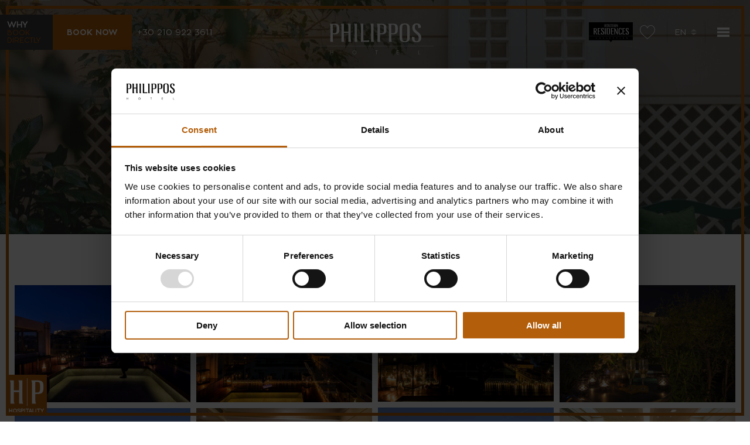

--- FILE ---
content_type: text/html; charset=UTF-8
request_url: https://www.philipposhotel.gr/en/photogallery
body_size: 25380
content:
<!DOCTYPE html><html lang="en" dir="ltr"><head><meta name="csrf-param" content="_csrf"><meta name="csrf-token" content="Wk01bHlXTFQCemoZHQUDMhQLcBoVDiIcGQN.NhQGOB44OVZUOj8jPQ=="><title>Photo Gallery of Philippos Hotel</title><meta name="viewport" content="width=device-width, initial-scale=1.0"> <meta name="keywords" content=""><meta name="description" content="Explore our photo gallery and get prepared for an amazing stay experience in the Athens center."><meta property="og:type" content="website"><meta property="og:title" content="Photo Gallery of Philippos Hotel"><meta property="og:description" content="Explore our photo gallery and get prepared for an amazing stay experience in the Athens center."><meta property="og:url" content="https://www.philipposhotel.gr/en/photogallery"><meta property="og:image" content="https://www.philipposhotel.gr/_storageWeb_/n/17804298899488/b/692055490556/KOV01712.jpeg"><meta property="og:image:url" content="https://www.philipposhotel.gr/_storageWeb_/n/17804298899488/b/692055490556/KOV01712.jpeg"><meta property="og:image:type" content="og:image:type"><meta property="og:image" content="https://www.philipposhotel.gr/opengraph.png"><meta property="og:image:url" content="https://www.philipposhotel.gr/opengraph.png"><meta property="og:image:type" content="og:image:type"><meta http-equiv="x-ua-compatible" content="ie=edge"><meta http-equiv="content-type" content="text/html;charset=utf-8"><meta name="format-detection" content="telephone=no"><meta name="SKYPE_TOOLBAR" content="SKYPE_TOOLBAR_PARSER_COMPATIBLE"><meta property="fb:app_id" content="1"><link href="https://www.philipposhotel.gr/en/photogallery" rel="canonical"><style>body {opacity:0;visibility:hidden;}</style><script type="text/javascript">console.log("cache enabled","-Never Let You-");
(function(w,d,s,l,i){w[l]=w[l]||[];w[l].push({'gtm.start':new Date().getTime(),event:'gtm.js'});var f=d.getElementsByTagName(s)[0],j=d.createElement(s),dl=l!='dataLayer'?'&l='+l:'';j.async=true;j.src='https://www.googletagmanager.com/gtm.js?id='+i+dl;f.parentNode.insertBefore(j,f);})(window,document,'script','dataLayer','GTM-T3B3CLM');
var CMS={};CMS.frontend={};CMS.frontend.assets={};CMS.frontend.url="photogallery";CMS.frontend.language={};CMS.frontend.language.code="en";CMS.frontend.language.dir="ltr";CMS.frontend.baseUrl="";CMS.frontend.staticWebUrl="/_staticWeb_";
CMS.frontend.breakpoints=[{"id":"692018200572","key":"verySmall","minWidth":0,"maxWidth":379},{"id":"692026523644","key":"small","minWidth":380,"maxWidth":767},{"id":"692030783484","key":"medium","minWidth":768,"maxWidth":959},{"id":"692033667068","key":"large","minWidth":960,"maxWidth":1279,"fallback":true},{"id":"692055490556","key":"xlarge","minWidth":1280,"maxWidth":1919,"active":true},{"id":"692057522172","key":"xxlarge","minWidth":1920,"maxWidth":2560}];
if (typeof project === 'undefined') { var project = {}; }project.tweetWebIntent={};project.tweetWebIntent.clickToTweet="Click to tweet";
CMS.frontend.assets.css=["/_staticWeb_/grunt-out/all.min.css?v=1751529278"];</script> </head><body class="master photoGallery "><script type="text/javascript">
if (typeof project === "undefined") {
var project = {};
}
if (typeof project.bookingForm === "undefined") {
project.bookingForm = {};
project.bookingForm.visibleDateFormat = "d M y";
project.bookingForm.submitDateFormat = "yy-mm-dd";
project.bookingForm.daysField = "checkout";
}
if (typeof onloadGreCaptchaCallback === 'undefined') {
var onloadGreCaptchaCallback = function() {
onloadGreCaptchaCallbacks.forEach(function(fn) {
fn();
});
};
}
if (typeof onloadGreCaptchaCallbacks === 'undefined') {
var onloadGreCaptchaCallbacks = new Array();
}
onloadGreCaptchaCallbacks.push(
function(){
grecaptcha.render(jQuery('#recaptcha-reCaptcha2').siblings('div.g-recaptcha')[0], {
'sitekey' : '6LeIGx4UAAAAAH0j5L8jdQrwC_tns2vkpEUpJ-p9',
'callback' : greCaptchaCallback,
});
}
);</script><noscript><iframe src="https://www.googletagmanager.com/ns.html?id=GTM-T3B3CLM" height="0" width="0" style="display:none;visibility:hidden"></iframe></noscript> <!-- <span id="skype_highlighting_settings" display="none" autoextractnumbers="0"></span> --><noscript>This page uses Javascript.<br />Your browser either doesn't support Javascript or you have it turned off.<br />To see this page as it is meant to appear please use a Javascript enabled browser.</noscript><div class="page"><div class="content"><header class="main"><div class="upper row"><div class="left"><a class="reasonsToggle" href="/en/photogallery"><div class="txt"><strong>Why</strong> Book directly</div></a><a class="bookBtn" href="https://philipposhotel.reserve-online.net?lang=en?lang=en" target="_blank">Book now</a><div class="callUs"><a class="phone" href="tel:00302109223611">+30 210 922 3611</a> </div></div><div class="logo"><a href="/en/"><div class="ar-svg"><img alt="placeholder" class="placeholder" data-src="holder.js/595x158?auto=yes" /><svg xmlns="http://www.w3.org/2000/svg" viewBox="0 0 595.27569 157.671"> <path d="M498.346 69.778c-.14 1.668-.14 3.197-.14 4.587 0 10.842 2.92 15.985 10.287 15.985 7.088 0 11.12-5.282 11.12-15.29 0-8.34-1.947-13.066-8.2-18.487l-14.875-12.927c-5.837-5.143-9.452-13.066-9.452-21.823C487.086 7.367 494.453 0 509.048 0c14.318 0 21.406 6.116 21.406 18.904 0 .834-.138 1.807-.138 2.64l-13.067 1.947v-3.474c0-9.73-2.086-14.873-7.923-14.873-5.283 0-9.174 5.004-9.174 13.622 0 7.367 1.806 12.37 6.81 16.82l15.152 13.204c6.81 5.976 10.563 14.038 10.563 22.656 0 16.124-7.923 24.047-24.185 24.047-17.237 0-23.213-5.56-23.213-21.962 0-1.806 0-3.613.138-5.698zm-37.112 1.112c0 14.04-2.642 19.46-12.788 19.46-10.287 0-12.788-5.42-12.788-19.46V24.603c0-14.04 2.64-19.46 12.788-19.46 10.146 0 12.788 5.42 12.788 19.46zm-38.643-5.977c0 21.545 2.643 30.58 26.69 30.58 10.98 0 18.486-3.336 21.822-8.896 3.058-5.282 3.197-11.537 3.197-19.6V30.58C474.3 9.035 471.52 0 447.61 0c-10.982 0-18.488 3.336-21.824 8.896-3.058 5.143-3.197 11.398-3.197 19.6zm-42.115-58.38h5.838c11.954 0 13.9 3.475 13.9 17.653v8.2c0 14.18-1.806 17.654-13.9 17.654h-5.838zm-15.29-5.143c2.642 5.56 2.78 11.537 2.78 18.487v74.226h15.29c-2.64-5.56-2.78-11.537-2.78-18.487V55.183h6.255c21.128 0 26.688-4.865 26.688-25.02v-7.506c0-15.29-5.838-20.99-22.38-21.267zM322.79 6.533h5.84c11.953 0 13.9 3.475 13.9 17.653v8.2c0 14.18-1.808 17.654-13.9 17.654h-5.84zM307.5 1.39c2.642 5.56 2.782 11.537 2.782 18.487v74.226h15.29c-2.642-5.56-2.78-11.537-2.78-18.487V55.183h6.254c21.128 0 26.688-4.865 26.688-25.02v-7.506c0-15.29-5.838-20.99-22.38-21.267zm-30.16 18.487c0-7.09-.28-13.066-2.78-18.487h15.29v74.226c0 6.95.276 12.927 2.778 18.487h-15.29zm-27.8 67.137c6.67 0 12.788-.556 18.486-1.807v8.896H225.91V19.877c0-7.09-.28-13.066-2.78-18.487h15.29v85.624zm-55.6-67.137c0-7.09-.278-13.066-2.78-18.487h15.29v74.226c0 6.95.278 12.927 2.78 18.487h-15.29zM139.73 47.4v28.216c0 6.95.14 12.927 2.78 18.487h-15.29V20.016c0-7.09-.277-13.205-2.78-18.626h15.29v39.893h22.24V20.016c0-7.09-.277-13.205-2.78-18.626h15.29v74.226c0 6.95.14 12.927 2.78 18.487h-15.29V47.4zM83.02 6.532h5.837c11.954 0 13.9 3.475 13.9 17.653v8.2c0 14.18-1.806 17.654-13.9 17.654H83.02zM67.73 1.39c2.64 5.56 2.78 11.537 2.78 18.487v74.226H85.8c-2.642-5.56-2.78-11.537-2.78-18.487V55.183h6.254c21.13 0 26.69-4.865 26.69-25.02v-7.506c0-15.29-5.84-20.99-22.38-21.267z"/><path d="M0 115.272h595.276" stroke-width="1.4"/><path d="M519.555 155.575h8.02v1.756h-9.96v-19.367h1.94zM418.912 139.72h-8.648v6.97h8.36v1.756h-8.36v7.13h8.648v1.755h-10.587v-19.367h10.587zm-118.803-1.757h10.796v1.756h-4.403v17.61h-1.94v-17.61h-4.454zM185 147.74c0-4.535 3.747-8.204 8.307-8.23v.026c4.43 0 8.282 3.59 8.282 8.072 0 4.56-3.723 8.202-8.283 8.202-4.403 0-8.308-3.59-8.308-8.07zm8.28 9.93c5.61 0 10.248-4.454 10.248-10.062 0-5.557-4.77-9.934-10.247-9.934-5.608 0-10.22 4.456-10.22 10.065 0 5.555 4.796 9.93 10.22 9.93zM72.695 146.48H82.73v-8.517h1.94v19.368h-1.938v-9.093H72.694v9.094h-1.94v-19.367h1.94z"/> <line stroke-width="1.4" x1="0" y1="115.272" x2="595.275" y2="115.272" /></svg></div></a> </div><div class="right"><div class="links"><div class="topResidence"><a href="https://www.herodionresidencescollection.com/" target="_blank"><div class="ar-svg"><img alt="placeholder" class="placeholder" data-src="holder.js/300x133?auto=yes" /><svg id="Layer_1-79331957" data-name="Layer 1" xmlns="http://www.w3.org/2000/svg" viewBox="0 0 300.26 132.54"> <defs> <style> .cls-1, .cls-2 { fill: #fff; } .cls-2 { font-family: FuturaDW01-DisCapsBook, FuturaDW01-DisCapsBook; font-size: 10.6px; letter-spacing: 1.47em; } .cls-3 { fill: #fefefe; } </style> </defs> <path id="bg-55054493" d="M300.26,0H0v120.51h139.54l10.52,12.02,10.52-12.02h139.69V0Z"/> <path class="cls-1" d="M0,90.64h300.26v1.19H0v-1.19Z"/> <path class="cls-1" d="M107.59,22.36v5.82c0,1.43.03,2.67.57,3.81h-3.15v-15.28c0-1.46-.06-2.72-.57-3.84h3.15v8.23h4.59v-4.38c0-1.46-.06-2.72-.57-3.84h3.15v15.3c0,1.43.03,2.67.57,3.81h-3.15v-9.63h-4.59Z"/> <path class="cls-1" d="M123.31,30.53c1.38,0,2.61-.11,3.81-.37v1.83h-8.11v-15.28c0-1.46-.06-2.72-.57-3.84h8.68v1.83c-1.2-.26-2.46-.37-3.81-.37h-1.72v6.85h4.38v1.4h-4.38v7.94h1.72Z"/> <path class="cls-1" d="M160.98,78.17c3.08,0,5.83-.26,8.52-.83v4.1h-18.13v-34.15c0-3.27-.13-6.09-1.28-8.59h19.41v4.1c-2.69-.58-5.51-.83-8.52-.83h-3.84v15.31h9.8v3.14h-9.8v17.75h3.84Z"/> <path class="cls-1" d="M239.86,78.17c3.08,0,5.83-.26,8.52-.83v4.1h-18.13v-34.15c0-3.27-.13-6.09-1.28-8.59h19.41v4.1c-2.69-.58-5.51-.83-8.52-.83h-3.84v15.31h9.8v3.14h-9.8v17.75h3.84Z"/> <path class="cls-1" d="M70.57,78.17c3.08,0,5.83-.26,8.52-.83v4.1h-18.13v-34.15c0-3.27-.13-6.09-1.28-8.59h19.41v4.1c-2.69-.58-5.51-.83-8.52-.83h-3.84v15.31h9.8v3.14h-9.8v17.75h3.84Z"/> <path class="cls-1" d="M131.64,13.93h.92c2.46,0,2.84.72,2.84,3.64v1.12c0,2.89-.4,3.64-2.84,3.64h-.92v-8.4ZM135.45,23.19c2.03-.8,2.58-2.24,2.58-4.96v-.97c0-3.15-1.2-4.33-4.61-4.38h-4.93c.52,1.12.57,2.35.57,3.81v15.3h3.15c-.52-1.15-.57-2.38-.57-3.81v-4.79h1.32l3.78,8.6h3.27c-.95-1.18-1.72-2.44-2.32-3.81l-2.24-4.99Z"/> <path class="cls-1" d="M39.26,41.07h2.05c5.51,0,6.34,1.6,6.34,8.14v2.5c0,6.47-.9,8.14-6.34,8.14h-2.05v-18.77ZM47.78,61.77c4.55-1.79,5.77-5,5.77-11.08v-2.18c0-7.05-2.69-9.68-10.32-9.8h-11.02c1.15,2.5,1.28,5.25,1.28,8.52v34.21h7.05c-1.15-2.56-1.28-5.32-1.28-8.52v-10.7h2.95l8.46,19.22h7.3c-2.11-2.63-3.84-5.45-5.19-8.52l-5-11.15Z"/> <path class="cls-1" d="M148.81,27.2c0,2.89-.54,4.01-2.64,4.01s-2.64-1.12-2.64-4.01v-9.54c0-2.89.54-4.01,2.64-4.01s2.64,1.12,2.64,4.01v9.54ZM140.84,25.97c0,4.44.54,6.3,5.5,6.3,2.26,0,3.81-.69,4.5-1.83.63-1.09.66-2.38.66-4.04v-7.51c0-4.44-.57-6.31-5.5-6.31-2.26,0-3.81.69-4.5,1.83-.63,1.06-.66,2.35-.66,4.04v7.51Z"/> <path class="cls-1" d="M157.26,13.93h1.52c2.69,0,3.04.75,3.04,4.01v8.97c0,3.27-.34,4.01-3.04,4.01h-1.52V13.93ZM154.68,31.99h4.9c4.47,0,4.93-1.72,4.93-6.31v-7.68c0-3.84-.66-5.13-5.27-5.13h-5.13c.52,1.12.57,2.35.57,3.81v15.3Z"/> <path class="cls-1" d="M128.17,41.07h3.4c6.02,0,6.79,1.67,6.79,8.97v20.05c0,7.3-.77,8.97-6.79,8.97h-3.4v-37.99ZM122.4,81.44h10.96c10,0,11.02-3.84,11.02-14.1v-17.17c0-8.59-1.47-11.47-11.79-11.47h-11.47c1.15,2.5,1.28,5.25,1.28,8.52v34.21Z"/> <path class="cls-1" d="M167.69,16.69c0-1.46-.06-2.69-.57-3.81h3.15v15.3c0,1.43.06,2.67.57,3.81h-3.15v-15.3Z"/> <path class="cls-1" d="M109.45,47.22c0-3.27-.13-6.02-1.28-8.52h7.05v34.21c0,3.2.13,5.96,1.28,8.52h-7.05v-34.21Z"/> <path class="cls-1" d="M181.41,27.2c0,2.89-.54,4.01-2.64,4.01s-2.64-1.12-2.64-4.01v-9.54c0-2.89.54-4.01,2.64-4.01s2.64,1.12,2.64,4.01v9.54ZM173.44,25.97c0,4.44.54,6.3,5.5,6.3,2.26,0,3.81-.69,4.5-1.83.63-1.09.66-2.38.66-4.04v-7.51c0-4.44-.57-6.31-5.5-6.31-2.26,0-3.81.69-4.5,1.83-.63,1.06-.66,2.35-.66,4.04v7.51Z"/> <path class="cls-1" d="M189.23,28.18c0,1.46.06,2.69.57,3.81h-2.52v-15.3c0-1.46-.06-2.69-.57-3.81h2.52l6.31,13.9v-10.09c0-1.46-.06-2.69-.57-3.81h2.52v19.12h-1.95l-6.31-13.9v10.09Z"/> <path class="cls-1" d="M178.85,72.92c0,3.27.13,6.02,1.28,8.52h-5.64v-34.21c0-3.27-.13-6.02-1.28-8.52h5.64l14.1,31.08v-22.55c0-3.27-.13-6.02-1.28-8.52h5.64v42.74h-4.36l-14.1-31.08v22.55Z"/> <path class="cls-3" d="M225.14,48.2l-6.2.44c.1-2.02-.46-7.01-2.63-7.73-5.51-1.81-6.41,3.44-6.69,7.48-.38,5.42-.69,23.87.8,28.28.9,2.68,4.06,3.65,6.48,2.27,2.81-1.6,1.36-7.81,2.77-8.25,1.21-.37,4.02-.15,5.47-.5,1.05,9.88-4.42,12.73-13.53,11.9-6.07-.55-7.72-4.44-8.17-9.93-.54-6.62-.59-18.5-.02-25.09.71-8.2,6.07-9.74,13.52-9,5.88.59,9,4.18,8.2,10.12Z"/> <path class="cls-3" d="M272.41,48.15l-6.13.94c.17-3.26-.2-10.07-5.2-8.02-2.83,1.16-2.62,5.7-2.33,8.24.61,5.37,9.07,9.14,12.15,13.45,4.73,6.62,3.74,18.31-5.73,19.33-10.19,1.1-14.92-2.13-13.95-12.76l6.58.94c.15,3.23-.86,8.87,3.83,9.2,3.17.22,5.07-1.69,5.49-4.69,1.98-14.19-19.19-14.36-14.45-30.63,2.84-9.77,22.28-8.01,19.74,3.99Z"/> <path class="cls-3" d="M103.66,47.92l-6.13.94c.17-3.26-.2-10.07-5.2-8.02-2.83,1.16-2.62,5.7-2.33,8.24.61,5.37,9.07,9.14,12.15,13.45,4.73,6.62,3.74,18.31-5.73,19.33-10.19,1.1-14.92-2.13-13.95-12.76l6.58.94c.15,3.23-.86,8.87,3.83,9.2,3.17.22,5.07-1.69,5.49-4.69,1.98-14.19-19.19-14.36-14.45-30.63,2.84-9.77,22.28-8.01,19.74,3.99Z"/> <text class="cls-2" transform="translate(47.65 107.8)"><tspan x="0" y="0">COLLECTION</tspan></text></svg></div> </a></div><a class="loyalty tooltip" href="https://philipposhotel.reserve-online.net/?view=login&amp;_ga=2.95401498.729843398.1508406364-605793094.1508406364" title="Join our LOYALTY CLUB" target="_blank"><div class="ar-svg"><img alt="placeholder" class="placeholder" data-src="holder.js/52x48?auto=yes" /><svg xmlns:dc="http://purl.org/dc/elements/1.1/" xmlns:cc="http://creativecommons.org/ns#" xmlns:rdf="http://www.w3.org/1999/02/22-rdf-syntax-ns#" xmlns:svg="http://www.w3.org/2000/svg" xmlns="http://www.w3.org/2000/svg" xml:space="preserve" viewBox="0 0 51.996706 48.345" y="0px" x="0px" id="Capa_11-41888772" version="1.1"><defs id="defs91-18588463" /><path id="path21-99494972" d="m 51.910762,14.416001 c -0.759,-8.3540004 -6.672,-14.41500039 -14.072,-14.41500039 -4.93,0 -9.444,2.65299999 -11.984,6.90499999 -2.517,-4.307 -6.846,-6.90599998964843 -11.697,-6.90599998964843 C 6.7587631,6.1035157e-7 0.84476308,6.0610006 0.08676308,14.415001 c -0.06,0.369 -0.306,2.311 0.442,5.478 1.07800002,4.568 3.56800002,8.723 7.19900002,12.013 l 18.1149989,16.439 18.426,-16.438 c 3.631,-3.291 6.121,-7.445 7.199,-12.014 0.748,-3.166 0.502,-5.108 0.443,-5.477 z m -2.39,5.019 c -0.984,4.172 -3.265,7.973 -6.59,10.985 l -17.076,15.235 -16.7829989,-15.231 c -3.331,-3.018 -5.611,-6.818 -6.596,-10.99 -0.708,-2.997 -0.417,-4.69 -0.416,-4.701 l 0.015,-0.101 c 0.65,-7.3190004 5.731,-12.6320004 12.0829989,-12.6320004 4.687,0 8.813,2.88 10.771,7.515 l 0.921,2.1830004 0.921,-2.1830004 c 1.927,-4.564 6.271,-7.514 11.069,-7.514 6.351,0 11.433,5.313 12.096,12.7270004 0.002,0.016 0.293,1.71 -0.415,4.707 z" class="border" /><path id="path41-44507542" d="m 51.910759,14.416 c -0.759,-8.353999 -6.672,-14.41499894 -14.072,-14.41499894 -4.93,0 -9.444,2.65299994 -11.984,6.90499994 C 23.337763,2.599001 19.008763,1.0603516e-6 14.157767,1.0603516e-6 6.7587666,1.0603516e-6 0.84476658,6.061001 0.08676658,14.415 c -0.06,0.369 -0.306,2.311 0.442,5.478 1.07800002,4.568 3.56800002,8.723 7.19900002,12.013 l 18.1149924,16.439 18.426,-16.438 c 3.631,-3.291 6.121,-7.445 7.199,-12.014 0.748,-3.166 0.502,-5.108 0.443,-5.477 z" class="bg" /></svg></div></a> </div><div class="langSelectorCnt "><ul class="langSelector"><li class="active"><a href="/en/">En</a></li><li class=""><a href="/el/">GR</a></li> </ul><div class="ar-svg"><img alt="placeholder" class="placeholder" data-src="holder.js/9x10?auto=yes" /><svg xmlns="http://www.w3.org/2000/svg" preserveAspectRatio="xMidYMid" viewBox="0 0 9 10"><path d="M4.5.006L8.992 4H.008L4.5.005zm0 9.987L.008 6h8.984L4.5 9.993z"/></svg></div></div> <a id="menuToggle" class="openMenu"><div class="ar-svg"><img alt="placeholder" class="placeholder" data-src="holder.js/21x16?auto=yes" /><svg xmlns="http://www.w3.org/2000/svg" viewBox="0 0 21 16" preserveAspectRatio="xMidYMid"><path id="top-21781025" d="m 0,16 c 0,0 0,-3.693 0,-3.693 0,0 21,0 21,0 0,0 0,3.693 0,3.693 0,0 -21,0 -21,0 z" /><path id="middle-92044247" d="m 0,6.153 c 0,0 21,0 21,0 0,0 0,3.693 0,3.693 0,0 -21,0 -21,0 0,0 0,-3.693 0,-3.693 z" /><path id="bottom-92313676" d="m 0,0 c 0,0 21,0 21,0 0,0 0,3.692 0,3.692 0,0 -21,0 -21,0 C 0,3.692 0,0 0,0 Z" /></svg></div> </a></div></div></header><div class="reasonsToBook"><div class="maxWidth"><a class="close"><div class="ar-svg"><img alt="placeholder" class="placeholder" data-src="holder.js/40x40?auto=yes" /><svg xmlns="http://www.w3.org/2000/svg" preserveAspectRatio="xMidYMid" viewBox="0 0 40 40"><path d="M20 40C8.972 40 0 31.03 0 20S8.97 0 20 0s20 8.97 20 20-8.972 20-20 20zm0-38.463C9.82 1.537 1.537 9.82 1.537 20 1.537 30.18 9.82 38.46 20 38.46c10.18 0 18.462-8.283 18.462-18.463C38.462 9.82 30.18 1.536 20 1.536zm7.467 25.93c-.15.15-.347.225-.544.225-.197 0-.393-.075-.543-.225L20 21.087l-6.38 6.38c-.15.15-.346.225-.543.225-.197 0-.394-.075-.544-.225-.3-.3-.3-.787 0-1.088l6.38-6.38-6.38-6.38c-.3-.3-.3-.787 0-1.088.3-.3.787-.3 1.087 0l6.38 6.38 6.38-6.38c.3-.3.786-.3 1.087 0 .3.3.3.787 0 1.088L21.087 20l6.38 6.38c.3.3.3.786 0 1.087z"/></svg></div> </a><div class="items"><div class="reason"><div class="icon"><div class="ar-svg"><img alt="placeholder" class="placeholder" data-src="holder.js/48x50?auto=yes" /><svg xmlns="http://www.w3.org/2000/svg" preserveAspectRatio="xMidYMid" viewBox="0 0 48 50"><path d="M47.782 30.04l-8 9.812c-.2.242-.49.368-.783.368-.22 0-.44-.07-.625-.215l-5-3.925c-.43-.338-.5-.956-.156-1.38.345-.422.974-.49 1.405-.152l4.22 3.31 7.374-9.044c.346-.422.973-.493 1.405-.153.43.34.5.956.157 1.38zM7.084 12.135l2.183 19.99L23 42.76l6.107-4.732c.434-.336 1.064-.263 1.405.162.342.426.267 1.042-.165 1.378l-6.727 5.21c-.182.142-.4.212-.62.212-.22 0-.438-.07-.62-.21L7.698 33.407c-.21-.163-.346-.403-.374-.665l-2.32-21.23c-.05-.48.26-.925.733-1.052l17-4.548c.172-.045.354-.045.526 0l17 4.55c.474.126.784.57.73 1.05l-1.482 13.59c-.058.538-.55.928-1.1.87-.548-.058-.946-.54-.887-1.08l1.392-12.757L23 7.875l-15.916 4.26zm35.674 15.26c-.55-.057-.946-.54-.888-1.08l2.045-18.73L23 1.99 2.084 7.585 4.95 33.82 23 47.8l8.834-6.84c.433-.338 1.063-.264 1.405.16.34.426.266 1.043-.168 1.38l-9.453 7.32c-.183.14-.4.212-.62.212-.22 0-.438-.07-.62-.21l-19-14.72c-.212-.163-.346-.402-.375-.665l-3-27.474c-.053-.48.258-.924.732-1.05l22-5.888c.172-.046.354-.046.526 0l22 5.887c.474.127.784.572.732 1.05L43.86 26.525c-.06.54-.55.926-1.102.87z"/></svg></div></div><div class="mediumBoldTitle ghost"><span>1. </span>Best rates guaranteed & 5% discount through loyalty club</div><div class="smallText ghost"></div></div><div class="reason"><div class="icon"><div class="ar-svg"><img alt="placeholder" class="placeholder" data-src="holder.js/47x50?auto=yes" /><svg xmlns="http://www.w3.org/2000/svg" preserveAspectRatio="xMidYMid" viewBox="0 0 47 50"><path d="M46.16 45H42.8 41.51c.287.492.453 1.06.453 1.668 0 1.833-1.51 3.333-3.357 3.333-1.846 0-3.357-1.5-3.357-3.332 0-.607.165-1.176.453-1.667h-8.007H23.5 11.75h-.453c.288.492.454 1.06.454 1.668C11.75 48.5 10.24 50 8.395 50c-1.847 0-3.357-1.5-3.357-3.333 0-.606.166-1.175.454-1.667H4.198.84c-.503 0-.84-.333-.84-.833 0-.5.337-.833.84-.833h2.518V17.5c0-6 4.868-10.835 10.91-10.835h2.518V5c0-.918.755-1.668 1.68-1.668h1.677c0-1.834 1.51-3.334 3.357-3.334 1.846 0 3.357 1.5 3.357 3.334h1.678c.924 0 1.68.75 1.68 1.667v1.665h2.517c6.042 0 10.91 4.834 10.91 10.834v25.834h2.517c.503 0 .84.333.84.833 0 .5-.337.834-.84.834zm-7.554 3.334c.923 0 1.68-.75 1.68-1.666 0-.917-.757-1.667-1.68-1.667-.923 0-1.678.75-1.678 1.668 0 .916.755 1.666 1.678 1.666zm-10.07-16.667v11.667h8.476c.84 0 1.594-.667 1.594-1.584V23.333c0-.917-.755-1.667-1.678-1.667h-1.68-6.713-1.762c-.84 0-1.595.667-1.595 1.584v7.583h2.518c.504 0 .84.334.84.834zM34.41 20v-6.667h-5.035V20h5.035zm-9.987 12.5c.336 1.166 1.26 2.083 2.434 2.417V32.5h-2.434zm2.434 10.834v-2.417c-1.175.333-2.098 1.25-2.434 2.417h2.434zm-14.34 0h10.216c.356-2.086 2.024-3.742 4.124-4.096v-2.642c-2.1-.354-3.768-2.01-4.124-4.096h-1.75-8.465c-.356 2.086-2.024 3.742-4.124 4.096v2.642c2.1.354 3.768 2.01 4.124 4.096zm.073-22.5h-.168l1.51 2.5h2.434l1.51-2.5h-.25-5.036zm4.196-1.668v-2c0-.25-.252-.5-.503-.5h-2.267c-.25 0-.503.25-.503.5v2h3.273zm.755 5.417c-.167.25-.418.416-.754.416H13.43c-.337 0-.588-.167-.756-.417l-1.305-2.16-1.13 8.41h9.735l-1.186-8.315-1.25 2.065zM9.318 32.5h-.923v2.417c1.175-.334 2.098-1.25 2.433-2.417h-1.51zm1.51 10.834c-.335-1.167-1.258-2.084-2.433-2.417v2.417h2.433zm-2.433 5c.923 0 1.678-.75 1.678-1.666 0-.917-.755-1.667-1.678-1.667-.924 0-1.68.75-1.68 1.668 0 .916.756 1.666 1.68 1.666zM23.5 1.664c-.923 0-1.68.75-1.678 1.668h3.356c0-.917-.755-1.667-1.678-1.667zM28.535 5h-2.517-5.036-2.517v1.665h10.07V5zm13.428 12.5c0-5.084-4.112-9.168-9.23-9.168h-3.358-11.75-3.357c-5.12 0-9.23 4.084-9.23 9.167v25.834h1.677V40v-4.167-4.166c0-.5.336-.834.84-.834H8.58l1.463-10.703c-.033-.187.004-.385.113-.547.152-.227.375-.384.666-.41.03-.005.06-.007.09-.007h.838v-2c0-1.25 1.008-2.167 2.182-2.167h2.266c1.26 0 2.182 1 2.182 2.166v2h.924c.03 0 .06.002.09.006.29.027.513.184.665.41.107.162.145.358.113.544l1.54 10.707H23.5V23.25c0-1.75 1.427-3.25 3.273-3.25h.923v-6.667h-.84c-.503 0-.838-.334-.838-.834 0-.5.335-.834.84-.834H36.926c.503 0 .84.333.84.833 0 .5-.337.833-.84.833h-.84V20h.84c1.846 0 3.357 1.5 3.357 3.333V41.75c0 .58-.143 1.12-.397 1.584h2.075V17.5zm-14.267 5.833h8.393c.502 0 .838.333.838.833V27.5c0 .5-.336.833-.84.833h-8.392c-.503 0-.84-.333-.84-.833v-3.334c0-.5.337-.833.84-.833zm.84 3.333h6.713V25h-6.715v1.666z"/></svg></div></div><div class="mediumBoldTitle ghost"><span>2. </span>Early arrival and late checkout</div><div class="smallText ghost">Subject to availability</div></div><div class="reason"><div class="icon"><div class="ar-svg"><img alt="placeholder" class="placeholder" data-src="holder.js/400x512?auto=yes" /><svg xmlns="http://www.w3.org/2000/svg" viewBox="0 0 399.90799 512"><path d="M399.908 151.92c0-57.33-24.67-111.988-67.686-149.956L329.997 0 68.86.907l-2.212 1.978C24.293 40.797 0 95.118 0 151.922c0 107.62 85.467 195.64 192.09 199.785l.07 72.888 15.61-.017-.072-72.867c106.68-4.085 192.21-92.13 192.21-199.79zM199.954 336.267c-101.648 0-184.344-82.697-184.344-184.344 0-51.388 21.568-100.575 59.272-135.426l249.2-.867c38.307 34.912 60.216 84.415 60.216 136.29 0 101.65-82.697 184.346-184.344 184.346zM311.863 504.165c-.017-17.53-14.292-31.793-31.824-31.793h-32.05c-22.183 0-40.232-18.05-40.232-40.232h-15.61c0 22.183-18.048 40.232-40.23 40.232h-32.025c-17.547 0-31.824 14.276-31.824 31.824V512h215.988l7.812-.023zm-206.18-7.774c2.763-5.008 8.096-8.408 14.21-8.408h32.024c20.408 0 38.294-11.005 48.037-27.39 9.742 16.386 27.63 27.39 48.037 27.39h32.05c6.11 0 11.44 3.4 14.205 8.41z"/><path d="M280.016 64.058c-35.538 0-66.193 21.222-80.02 51.646-13.787-30.572-44.494-51.63-80.103-51.63-48.45 0-87.868 38.958-87.868 87.868 0 .79.01 1.564.03 2.328 1.25 91.545 76.08 165.59 167.9 165.59 92.594 0 167.928-75.336 167.928-167.932 0-48.45-39.417-87.87-87.867-87.87zM47.862 156.876c-.062-.92-.122-1.67-.165-2.484-.028-.816-.062-1.63-.062-2.45 0-39.545 32.416-72.258 72.258-72.258 39.84 0 72.253 32.71 72.256 72.25-.005 39.84-32.418 72.255-72.257 72.255-37.344 0-68.162-28.732-71.88-64.897-.046-.807-.096-1.612-.15-2.417zM199.954 304.24c-59.922 0-111.873-34.782-136.728-85.214 15.31 12.946 35.093 20.763 56.665 20.763 48.443 0 87.856-39.408 87.867-87.85V151.923c0-39.842 32.414-72.256 72.257-72.256s72.258 32.414 72.258 72.257c0 83.988-68.33 152.318-152.318 152.318z"/><path d="M87.867 112.092c-13.133 0-23.818 10.685-23.818 23.818 0 13.133 10.684 23.817 23.817 23.817 13.133 0 23.817-10.684 23.817-23.817 0-13.133-10.684-23.818-23.817-23.818zm0 32.026c-4.527 0-8.208-3.682-8.208-8.207 0-4.526 3.682-8.207 8.207-8.207s8.207 3.682 8.207 8.208-3.68 8.208-8.207 8.208zM203.957 40.037c-10.926 0-19.814 8.888-19.814 19.814 0 10.927 8.888 19.816 19.814 19.816s19.814-8.89 19.814-19.815-8.888-19.813-19.813-19.813zm0 24.02c-2.318 0-4.204-1.888-4.204-4.206 0-2.318 1.887-4.203 4.204-4.203 2.32 0 4.204 1.887 4.204 4.204 0 2.32-1.886 4.206-4.203 4.206zM71.952 32.27h56.194v15.61H71.952zM143.755 32.27h23.935v15.61h-23.935z"/></svg></div></div><div class="mediumBoldTitle ghost"><span>3. </span>Complimentary aperitif upon arrival</div><div class="smallText ghost"></div></div></div></div></div><div class="desktopOverlay">&nbsp;</div><div id="desktopMenu" class="desktopMenu"><div class="menu-bg"></div><div class="mainMenu"><nav><ul><li><a href="/en/Philippos-Hotel">The Hotel</a></li><li><a href="/en/athens-center-accommodation">Accommodation</a></li><li><a href="/en/athens-restaurant-near-acropolis">Restaurants &amp; Bars</a></li><li><a href="/en/athens-business-hotel">Facilities &amp; Services</a></li><li><a href="/en/athens-hotels-near-Plaka">Our Neighborhood</a></li><li><a href="/en/athens-center-hotel-offers">Offers</a></li><li class="active"><a href="/en/photogallery">Photo gallery</a></li><li><a href="/en/Contact---Getting-Here">Contact - Getting Here</a></li><li><a href="/en/blog">Our Blog</a></li><li><a href="/en/Our-summer--island-homes">Our summer island homes</a></li></ul></nav></div><ul class="social row"><li><a class="" href="https://www.facebook.com/PhilipposHotelAthens/" target="_blank"><div class="icon ar-svg"><img alt="placeholder" class="placeholder" data-src="holder.js/8x18?auto=yes" /><svg xmlns="http://www.w3.org/2000/svg" viewBox="0 0 8 18.000999" preserveAspectRatio="xMidYMid"><path d="M1.772 18H5.32V9h2.366L8 5.897H5.32l.004-1.554c0-.808.073-1.242 1.18-1.242h1.48V0H5.615C2.773 0 1.772 1.505 1.772 4.036v1.862H0V9h1.772v9z"/></svg></div></a></li><li><a class="" href="https://www.instagram.com/philipposhotelathens/" target="_blank"><div class="icon ar-svg"><img alt="placeholder" class="placeholder" data-src="holder.js/35x35?auto=yes" /><svg xmlns="http://www.w3.org/2000/svg" viewBox="0 0 34.991001 34.990002"><path d="M17.495 8.395c-4.938 0-9.03 4.02-9.03 9.03s4.02 9.03 9.03 9.03c5.008 0 9.03-4.092 9.03-9.03s-4.092-9.03-9.03-9.03zm0 14.815c-3.174 0-5.785-2.61-5.785-5.784 0-3.175 2.61-5.785 5.785-5.785 3.175 0 5.786 2.61 5.786 5.786 0 3.175-2.61 5.784-5.785 5.784z"/><circle r="2.046" cy="8.184" cx="26.878"/><path d="M32.17 2.893C30.334.988 27.723 0 24.76 0H10.23C4.09 0 0 4.092 0 10.23v14.46c0 3.034.988 5.644 2.963 7.55 1.905 1.834 4.445 2.75 7.337 2.75h14.39c3.034 0 5.574-.987 7.41-2.75 1.903-1.835 2.89-4.445 2.89-7.48V10.23c0-2.964-.987-5.503-2.82-7.337zm-.424 21.87c0 2.186-.635 3.95-1.904 5.148-1.27 1.2-3.033 1.836-5.15 1.836H10.3c-2.117 0-3.88-.635-5.15-1.835-1.27-1.27-1.906-3.032-1.906-5.22V10.23c0-2.117.635-3.88 1.905-5.15 1.198-1.2 3.033-1.834 5.15-1.834h14.53c2.118 0 3.882.635 5.15 1.905 1.2 1.27 1.905 3.035 1.905 5.08v14.534h-.14z"/></svg></div></a></li><li><a class="" href="https://www.linkedin.com/company/hphotels-athens/?viewAsMember=true" target="_blank"><div class="icon ar-svg"><img alt="placeholder" class="placeholder" data-src="holder.js/18x18?auto=yes" /><svg xmlns="http://www.w3.org/2000/svg" preserveAspectRatio="xMidYMid" viewBox="0 0 18 18"><path d="M17.72 18h-3.608c-.16 0-.29-.13-.29-.292V12.05c0-1.583-.118-2.794-1.588-2.794-1.35 0-1.876.756-1.876 2.695v5.758c0 .16-.13.29-.29.29h-3.61c-.16 0-.29-.13-.29-.29V6.073c0-.16.13-.29.29-.29h3.464c.16 0 .29.13.29.29v.756c.652-.712 1.725-1.337 3.178-1.337 4.072 0 4.62 2.948 4.62 5.833v6.382c0 .16-.13.29-.29.29zM2.387 4.772C1.07 4.773 0 3.703 0 2.385 0 1.07 1.07-.002 2.386-.002c1.315 0 2.384 1.07 2.384 2.387S3.7 4.773 2.386 4.773zm-1.81 1.01h3.616c.16 0 .29.13.29.29v11.635c0 .16-.13.29-.29.29H.577c-.16 0-.29-.13-.29-.29V6.073c0-.16.13-.29.29-.29z"/></svg></div></a></li><li><a class="" href="mailto:philippos@herodion.gr" target="_blank"><div class="icon ar-svg"><img alt="placeholder" class="placeholder" data-src="holder.js/25x20?auto=yes" /><svg xmlns="http://www.w3.org/2000/svg" preserveAspectRatio="xMidYMid" viewBox="-2 -2 25 20"><path d="m22.7 16.6-6.4-9 6.4-6.3.3 1v13.3c0 .4 0 .7-.3 1zm-12.3-8L1.7 0h19.5l-8.6 8.6c-.6.6-1.6.6-2.2 0zm-10 8c-.3-.2-.4-.6-.4-1V2.4c0-.4 0-.7.2-1l6.5 6.3-6.4 9zM9 10.2c.8.7 1.6 1 2.5 1 1 0 1.7-.3 2.4-1l1-1 6.3 9H1.8L8 9l1 1z"/></svg></div></a></li> </ul></div><div class="borderFrame"><a class="loyalty tooltip" href="https://philipposhotel.reserve-online.net/?view=login&amp;_ga=2.95401498.729843398.1508406364-605793094.1508406364" title="Join our LOYALTY CLUB" target="_blank"><div class="ar-svg"><img alt="placeholder" class="placeholder" data-src="holder.js/52x48?auto=yes" /><svg xmlns:dc="http://purl.org/dc/elements/1.1/" xmlns:cc="http://creativecommons.org/ns#" xmlns:rdf="http://www.w3.org/1999/02/22-rdf-syntax-ns#" xmlns:svg="http://www.w3.org/2000/svg" xmlns="http://www.w3.org/2000/svg" xml:space="preserve" viewBox="0 0 51.996706 48.345" y="0px" x="0px" id="Capa_1-52822" version="1.1"><defs id="defs9-62517894" /><path id="path2-62331547" d="m 51.910762,14.416001 c -0.759,-8.3540004 -6.672,-14.41500039 -14.072,-14.41500039 -4.93,0 -9.444,2.65299999 -11.984,6.90499999 -2.517,-4.307 -6.846,-6.90599998964843 -11.697,-6.90599998964843 C 6.7587631,6.1035157e-7 0.84476308,6.0610006 0.08676308,14.415001 c -0.06,0.369 -0.306,2.311 0.442,5.478 1.07800002,4.568 3.56800002,8.723 7.19900002,12.013 l 18.1149989,16.439 18.426,-16.438 c 3.631,-3.291 6.121,-7.445 7.199,-12.014 0.748,-3.166 0.502,-5.108 0.443,-5.477 z m -2.39,5.019 c -0.984,4.172 -3.265,7.973 -6.59,10.985 l -17.076,15.235 -16.7829989,-15.231 c -3.331,-3.018 -5.611,-6.818 -6.596,-10.99 -0.708,-2.997 -0.417,-4.69 -0.416,-4.701 l 0.015,-0.101 c 0.65,-7.3190004 5.731,-12.6320004 12.0829989,-12.6320004 4.687,0 8.813,2.88 10.771,7.515 l 0.921,2.1830004 0.921,-2.1830004 c 1.927,-4.564 6.271,-7.514 11.069,-7.514 6.351,0 11.433,5.313 12.096,12.7270004 0.002,0.016 0.293,1.71 -0.415,4.707 z" class="border" /><path id="path4-1386649" d="m 51.910759,14.416 c -0.759,-8.353999 -6.672,-14.41499894 -14.072,-14.41499894 -4.93,0 -9.444,2.65299994 -11.984,6.90499994 C 23.337763,2.599001 19.008763,1.0603516e-6 14.157767,1.0603516e-6 6.7587666,1.0603516e-6 0.84476658,6.061001 0.08676658,14.415 c -0.06,0.369 -0.306,2.311 0.442,5.478 1.07800002,4.568 3.56800002,8.723 7.19900002,12.013 l 18.1149924,16.439 18.426,-16.438 c 3.631,-3.291 6.121,-7.445 7.199,-12.014 0.748,-3.166 0.502,-5.108 0.443,-5.477 z" class="bg" /></svg></div></a><div class="rightBottom"><a class="otherHotel" href="http://www.herodion.gr" target="_blank"><div>Go to</div><div><div class="ar-svg"><img alt="placeholder" class="placeholder" data-src="holder.js/595x157?auto=yes" /><svg xmlns="http://www.w3.org/2000/svg" viewBox="0 0 595.275 157.331" preserveAspectRatio="xMidYMid"><path d="m 487.154,75.616 c 0,7.089 0.278,13.066 2.78,18.487 H 477.703 V 19.877 c 0,-7.089 -0.278,-13.066 -2.78,-18.487 h 12.231 l 30.58,67.415 V 19.877 c 0,-7.089 -0.277,-13.066 -2.779,-18.487 h 12.231 v 92.713 h -9.452 L 487.154,26.688 V 75.616 Z M 448.652,70.89 c 0,14.039 -2.641,19.46 -12.788,19.46 -10.286,0 -12.788,-5.421 -12.788,-19.46 V 24.603 c 0,-14.039 2.642,-19.46 12.788,-19.46 10.147,0 12.788,5.421 12.788,19.46 z m -38.641,-5.977 c 0,21.545 2.641,30.58 26.688,30.58 10.981,0 18.487,-3.336 21.823,-8.896 3.058,-5.282 3.197,-11.537 3.197,-19.599 V 30.58 C 461.719,9.035 458.939,0 435.031,0 c -10.98,0 -18.487,3.336 -21.823,8.896 -3.058,5.143 -3.196,11.398 -3.196,19.599 V 64.913 Z M 380.126,19.877 c 0,-7.089 -0.278,-13.066 -2.78,-18.487 h 15.29 v 74.226 c 0,6.95 0.278,12.927 2.78,18.487 h -15.29 z M 327.586,6.533 h 7.367 c 13.065,0 14.733,3.614 14.733,19.46 V 69.5 c 0,15.846 -1.668,19.46 -14.733,19.46 h -7.367 z m -12.51,87.57 h 23.769 c 21.684,0 23.908,-8.34 23.908,-30.58 V 26.271 C 362.753,7.645 359.556,1.39 337.177,1.39 h -24.881 c 2.502,5.421 2.78,11.398 2.78,18.487 z M 284.636,70.89 c 0,14.039 -2.641,19.46 -12.788,19.46 -10.286,0 -12.788,-5.421 -12.788,-19.46 V 24.603 c 0,-14.039 2.641,-19.46 12.788,-19.46 10.147,0 12.788,5.421 12.788,19.46 z m -38.642,-5.977 c 0,21.545 2.641,30.58 26.688,30.58 10.981,0 18.487,-3.336 21.823,-8.896 3.058,-5.282 3.196,-11.537 3.196,-19.599 V 30.58 C 297.701,9.035 294.922,0 271.013,0 260.032,0 252.526,3.336 249.19,8.896 c -3.058,5.143 -3.197,11.398 -3.197,19.599 V 64.913 Z M 200.959,6.533 h 4.448 c 11.954,0 13.761,3.475 13.761,17.653 v 5.421 c 0,14.039 -1.946,17.653 -13.761,17.653 h -4.448 z m 18.488,44.897 c 9.869,-3.892 12.51,-10.842 12.51,-24.047 v -4.726 c 0,-15.29 -5.838,-20.989 -22.379,-21.267 H 185.67 c 2.502,5.421 2.78,11.398 2.78,18.487 v 74.226 h 15.29 c -2.502,-5.56 -2.78,-11.537 -2.78,-18.487 V 52.403 h 6.394 l 18.348,41.7 h 15.846 c -4.587,-5.699 -8.34,-11.815 -11.259,-18.487 z m -62.41,35.584 c 6.672,0 12.649,-0.556 18.487,-1.807 v 8.896 H 136.187 V 20.016 c 0,-7.089 -0.278,-13.205 -2.78,-18.626 h 42.117 v 8.896 C 169.686,9.035 163.57,8.479 157.037,8.479 h -8.34 V 41.7 h 21.267 v 6.811 h -21.267 v 38.503 h 8.34 z M 81.978,47.399 v 28.217 c 0,6.95 0.139,12.927 2.78,18.487 H 69.468 V 20.016 c 0,-7.089 -0.278,-13.205 -2.78,-18.626 h 15.29 v 39.893 h 22.24 V 20.016 c 0,-7.089 -0.278,-13.205 -2.78,-18.626 h 15.29 v 74.226 c 0,6.95 0.139,12.927 2.78,18.487 h -15.29 V 47.399 Z" /><line stroke-width="1.4" x1="0" y1="115.272" x2="595.275" y2="115.272" /><path class="bottomText" d="m 518.939,155.575 h 8.02 v 1.756 H 517 v -19.367 h 1.939 z M 418.297,139.719 h -8.648 v 6.971 h 8.36 v 1.756 h -8.36 v 7.129 h 8.648 v 1.756 h -10.588 v -19.367 h 10.588 z m -118.804,-1.756 h 10.797 v 1.756 h -4.402 v 17.611 h -1.939 v -17.611 h -4.455 v -1.756 z m -115.109,9.776 c 0,-4.534 3.748,-8.203 8.308,-8.229 v 0.026 c 4.429,0 8.282,3.59 8.282,8.072 0,4.56 -3.721,8.202 -8.282,8.202 -4.403,0 -8.308,-3.59 -8.308,-8.071 z m 8.282,9.932 c 5.608,0 10.247,-4.455 10.247,-10.063 0,-5.557 -4.77,-9.934 -10.247,-9.934 -5.609,0 -10.221,4.456 -10.221,10.064 -0.001,5.556 4.795,9.933 10.221,9.933 z M 72.079,146.481 h 10.038 v -8.518 h 1.939 v 19.367 h -1.939 v -9.094 H 72.079 v 9.094 H 70.14 v -19.367 h 1.939 v 8.518 z" /></svg></div></div></a><div class="hp"><div class="ar-svg"><img alt="placeholder" class="placeholder" data-src="holder.js/177x170?auto=yes" /><svg xmlns="http://www.w3.org/2000/svg" viewBox="0 0 176.84772 170.33117"><path d="m 24.58133,68.79164 v 35.3075 c 0,8.69716 0.173932,16.17562 3.478629,23.13288 H 8.9280884 V 34.52715 c 0,-8.8705 -0.34845,-16.52349 -3.478629,-23.30681 H 24.58133 V 61.13866 H 52.41036 V 34.52715 c 0,-8.8705 -0.347863,-16.52349 -3.478629,-23.30681 H 68.06419 v 92.8788 c 0,8.69716 0.173931,16.17562 3.478628,23.13288 H 52.41036 V 68.79164 Z" /><path d="m 133.07812,17.6558 h 7.30512 c 14.9581,0 17.39314,4.34829 17.39314,22.08929 v 10.26196 c 0,17.741 -2.26111,22.08929 -17.39314,22.08929 h -7.30512 z m -19.13246,-6.43546 c 3.3047,6.95784 3.47863,14.43631 3.47863,23.13288 v 92.8788 h 19.13246 c -3.3047,-6.95726 -3.47863,-14.43572 -3.47863,-23.13288 V 78.53121 h 7.82691 c 26.43758,0 33.39484,-6.08701 33.39484,-31.30707 v -9.39229 c 0,-19.13246 -7.30571,-26.26306 -28.00296,-26.61151 z" /><path style="stroke-width:2.29636502" d="M 92.709569,0 V 139.91491" />--> <text x="50%" y="172" text-anchor="middle" font-family="Arial, sans-serif" font-size="27" fill="#fff"> HOSPITALITY </text></svg></div> </div></div></div><div class="mainPage"><div id="topGallery" class="topGallery innerGallery "><div class="slider whiteArrows"><div class="wideImages" data-height="1283" data-descr="" data-title="" data-width="1920" data-image="/_storageWeb_/n/17804298899488/b/692055490556/KOV01712.jpeg"><div class="imageClipFP orient-2"><img class="placeholder" alt="KOV01712" longdesc="#longPlaceholder"data-src="holder.js/32x10?auto=yes" /><div><img class="img" src="/_storageWeb_/n/17804298899488/ig/10749197080029/b/692055490556/isk/innerWide/KOV01712.jpeg" alt="KOV01712" style="top:-56%;width:100%;height:auto;" longdesc="#KOV01712"></div></div></div></div><div class="frame"><div class="maxWidth"><div class="inner"><div class="wrap"><code><h1 class="topInnerBoldTitle ghost">Photo gallery</h1></code><div class="breadcrumbs"><div class="row"><a class="" href="/en/">Home</a><a class="" href="/en/photogallery">Photo gallery</a> </div></div></div></div></div></div></div><section class="theGallery" data-border-color="#b35e0a"><div id="photos" class="photos" data-allPhotos="All"
data-loadMorePhotos="Load more" ><div class="box" data-category="The Hotel "><div data-thumbnail="/_storageWeb_/n/17631723363108/ig/10749289223645/b/692055490556/isk/thumb/philippos-roofgarden-mem_7.jpeg" ></div><div data-descr="" data-title="" data-width="1920" data-height="1280" data-image="/_storageWeb_/n/17631723363108/b/692055490556/philippos-roofgarden-mem_7.jpeg" ></div><div class="thumbnail-caption"><div class="expand ar-svg"><img alt="placeholder" class="placeholder" data-src="holder.js/512x512?auto=yes" /><svg xmlns="http://www.w3.org/2000/svg" viewBox="0 0 512 512"><path d="M493.526 0H18.474C8.288 0 0 8.288 0 18.474v475.052C0 503.712 8.288 512 18.474 512h475.052c10.186 0 18.474-8.288 18.474-18.474V18.474C512 8.288 503.712 0 493.526 0zm2.64 493.526c0 1.43-1.21 2.64-2.64 2.64H18.474c-1.43 0-2.64-1.21-2.64-2.64V18.474c0-1.43 1.21-2.64 2.64-2.64h475.052c1.43 0 2.64 1.21 2.64 2.64v475.052z"/><path d="M34.31 36.948H60.7v15.835H34.31zM451.3 36.948h26.39v15.835H451.3zM34.31 459.216H60.7v15.835H34.31zM451.3 459.216h26.39v15.835H451.3zM372.124 78.296V94.13h39.022L266.22 239.86l11.23 11.167 144.818-145.624v38.872h15.835v-65.98M95.576 94.13h39.022V78.297h-65.98v65.98h15.836v-38.873l144.82 145.624L240.5 239.86M240.5 277.42l-11.227-11.168-144.82 145.623v-38.872H68.62v65.98h65.978v-15.836H95.576M422.268 373.884v38.872L277.448 267.13l-11.227 11.167 144.926 145.73h-39.022v15.836h65.98v-65.98"/></svg></div></div><div class="lightbox-text"></div></div><div class="box" data-category="The Hotel "><div data-thumbnail="/_storageWeb_/n/17631723354191/ig/10749289223645/b/692055490556/isk/thumb/Philippos Hotel_Roof garden_Acropolis view_New Acropolis Museum.jpeg" ></div><div data-descr="" data-title="Athens hotel near Acropolis" data-width="1920" data-height="1280" data-image="/_storageWeb_/n/17631723354191/b/692055490556/Philippos Hotel_Roof garden_Acropolis view_New Acropolis Museum.jpeg" ></div><div class="thumbnail-caption"><div class="expand ar-svg"><img alt="placeholder" class="placeholder" data-src="holder.js/512x512?auto=yes" /><svg xmlns="http://www.w3.org/2000/svg" viewBox="0 0 512 512"><path d="M493.526 0H18.474C8.288 0 0 8.288 0 18.474v475.052C0 503.712 8.288 512 18.474 512h475.052c10.186 0 18.474-8.288 18.474-18.474V18.474C512 8.288 503.712 0 493.526 0zm2.64 493.526c0 1.43-1.21 2.64-2.64 2.64H18.474c-1.43 0-2.64-1.21-2.64-2.64V18.474c0-1.43 1.21-2.64 2.64-2.64h475.052c1.43 0 2.64 1.21 2.64 2.64v475.052z"/><path d="M34.31 36.948H60.7v15.835H34.31zM451.3 36.948h26.39v15.835H451.3zM34.31 459.216H60.7v15.835H34.31zM451.3 459.216h26.39v15.835H451.3zM372.124 78.296V94.13h39.022L266.22 239.86l11.23 11.167 144.818-145.624v38.872h15.835v-65.98M95.576 94.13h39.022V78.297h-65.98v65.98h15.836v-38.873l144.82 145.624L240.5 239.86M240.5 277.42l-11.227-11.168-144.82 145.623v-38.872H68.62v65.98h65.978v-15.836H95.576M422.268 373.884v38.872L277.448 267.13l-11.227 11.167 144.926 145.73h-39.022v15.836h65.98v-65.98"/></svg></div></div><div class="lightbox-text"></div></div><div class="box" data-category="The Hotel "><div data-thumbnail="/_storageWeb_/n/17631723365977/ig/10749289223645/b/692055490556/isk/thumb/philippos-roofgarden-mem_9.jpeg" ></div><div data-descr="" data-title="" data-width="1920" data-height="1276" data-image="/_storageWeb_/n/17631723365977/b/692055490556/philippos-roofgarden-mem_9.jpeg" ></div><div class="thumbnail-caption"><div class="expand ar-svg"><img alt="placeholder" class="placeholder" data-src="holder.js/512x512?auto=yes" /><svg xmlns="http://www.w3.org/2000/svg" viewBox="0 0 512 512"><path d="M493.526 0H18.474C8.288 0 0 8.288 0 18.474v475.052C0 503.712 8.288 512 18.474 512h475.052c10.186 0 18.474-8.288 18.474-18.474V18.474C512 8.288 503.712 0 493.526 0zm2.64 493.526c0 1.43-1.21 2.64-2.64 2.64H18.474c-1.43 0-2.64-1.21-2.64-2.64V18.474c0-1.43 1.21-2.64 2.64-2.64h475.052c1.43 0 2.64 1.21 2.64 2.64v475.052z"/><path d="M34.31 36.948H60.7v15.835H34.31zM451.3 36.948h26.39v15.835H451.3zM34.31 459.216H60.7v15.835H34.31zM451.3 459.216h26.39v15.835H451.3zM372.124 78.296V94.13h39.022L266.22 239.86l11.23 11.167 144.818-145.624v38.872h15.835v-65.98M95.576 94.13h39.022V78.297h-65.98v65.98h15.836v-38.873l144.82 145.624L240.5 239.86M240.5 277.42l-11.227-11.168-144.82 145.623v-38.872H68.62v65.98h65.978v-15.836H95.576M422.268 373.884v38.872L277.448 267.13l-11.227 11.167 144.926 145.73h-39.022v15.836h65.98v-65.98"/></svg></div></div><div class="lightbox-text"></div></div><div class="box" data-category="The Hotel "><div data-thumbnail="/_storageWeb_/n/17624879711453/ig/10749289223645/b/692055490556/isk/thumb/Philippos_Terrace_Room_701_Acropolis View_Athens.jpeg" ></div><div data-descr="" data-title="" data-width="1920" data-height="1280" data-image="/_storageWeb_/n/17624879711453/b/692055490556/Philippos_Terrace_Room_701_Acropolis View_Athens.jpeg" ></div><div class="thumbnail-caption"><div class="expand ar-svg"><img alt="placeholder" class="placeholder" data-src="holder.js/512x512?auto=yes" /><svg xmlns="http://www.w3.org/2000/svg" viewBox="0 0 512 512"><path d="M493.526 0H18.474C8.288 0 0 8.288 0 18.474v475.052C0 503.712 8.288 512 18.474 512h475.052c10.186 0 18.474-8.288 18.474-18.474V18.474C512 8.288 503.712 0 493.526 0zm2.64 493.526c0 1.43-1.21 2.64-2.64 2.64H18.474c-1.43 0-2.64-1.21-2.64-2.64V18.474c0-1.43 1.21-2.64 2.64-2.64h475.052c1.43 0 2.64 1.21 2.64 2.64v475.052z"/><path d="M34.31 36.948H60.7v15.835H34.31zM451.3 36.948h26.39v15.835H451.3zM34.31 459.216H60.7v15.835H34.31zM451.3 459.216h26.39v15.835H451.3zM372.124 78.296V94.13h39.022L266.22 239.86l11.23 11.167 144.818-145.624v38.872h15.835v-65.98M95.576 94.13h39.022V78.297h-65.98v65.98h15.836v-38.873l144.82 145.624L240.5 239.86M240.5 277.42l-11.227-11.168-144.82 145.623v-38.872H68.62v65.98h65.978v-15.836H95.576M422.268 373.884v38.872L277.448 267.13l-11.227 11.167 144.926 145.73h-39.022v15.836h65.98v-65.98"/></svg></div></div><div class="lightbox-text"></div></div><div class="box" data-category="The Hotel "><div data-thumbnail="/_storageWeb_/n/17624879714129/ig/10749289223645/b/692055490556/isk/thumb/drz-philippos0278_result.jpeg" ></div><div data-descr="" data-title="" data-width="1333" data-height="2000" data-image="/_storageWeb_/n/17624879714129/b/692055490556/drz-philippos0278_result.jpeg" ></div><div class="thumbnail-caption"><div class="expand ar-svg"><img alt="placeholder" class="placeholder" data-src="holder.js/512x512?auto=yes" /><svg xmlns="http://www.w3.org/2000/svg" viewBox="0 0 512 512"><path d="M493.526 0H18.474C8.288 0 0 8.288 0 18.474v475.052C0 503.712 8.288 512 18.474 512h475.052c10.186 0 18.474-8.288 18.474-18.474V18.474C512 8.288 503.712 0 493.526 0zm2.64 493.526c0 1.43-1.21 2.64-2.64 2.64H18.474c-1.43 0-2.64-1.21-2.64-2.64V18.474c0-1.43 1.21-2.64 2.64-2.64h475.052c1.43 0 2.64 1.21 2.64 2.64v475.052z"/><path d="M34.31 36.948H60.7v15.835H34.31zM451.3 36.948h26.39v15.835H451.3zM34.31 459.216H60.7v15.835H34.31zM451.3 459.216h26.39v15.835H451.3zM372.124 78.296V94.13h39.022L266.22 239.86l11.23 11.167 144.818-145.624v38.872h15.835v-65.98M95.576 94.13h39.022V78.297h-65.98v65.98h15.836v-38.873l144.82 145.624L240.5 239.86M240.5 277.42l-11.227-11.168-144.82 145.623v-38.872H68.62v65.98h65.978v-15.836H95.576M422.268 373.884v38.872L277.448 267.13l-11.227 11.167 144.926 145.73h-39.022v15.836h65.98v-65.98"/></svg></div></div><div class="lightbox-text"></div></div><div class="box" data-category="The Hotel "><div data-thumbnail="/_storageWeb_/n/17624879714116/ig/10749289223645/b/692055490556/isk/thumb/drz-philippos0276_result.jpeg" ></div><div data-descr="" data-title="" data-width="1920" data-height="1280" data-image="/_storageWeb_/n/17624879714116/b/692055490556/drz-philippos0276_result.jpeg" ></div><div class="thumbnail-caption"><div class="expand ar-svg"><img alt="placeholder" class="placeholder" data-src="holder.js/512x512?auto=yes" /><svg xmlns="http://www.w3.org/2000/svg" viewBox="0 0 512 512"><path d="M493.526 0H18.474C8.288 0 0 8.288 0 18.474v475.052C0 503.712 8.288 512 18.474 512h475.052c10.186 0 18.474-8.288 18.474-18.474V18.474C512 8.288 503.712 0 493.526 0zm2.64 493.526c0 1.43-1.21 2.64-2.64 2.64H18.474c-1.43 0-2.64-1.21-2.64-2.64V18.474c0-1.43 1.21-2.64 2.64-2.64h475.052c1.43 0 2.64 1.21 2.64 2.64v475.052z"/><path d="M34.31 36.948H60.7v15.835H34.31zM451.3 36.948h26.39v15.835H451.3zM34.31 459.216H60.7v15.835H34.31zM451.3 459.216h26.39v15.835H451.3zM372.124 78.296V94.13h39.022L266.22 239.86l11.23 11.167 144.818-145.624v38.872h15.835v-65.98M95.576 94.13h39.022V78.297h-65.98v65.98h15.836v-38.873l144.82 145.624L240.5 239.86M240.5 277.42l-11.227-11.168-144.82 145.623v-38.872H68.62v65.98h65.978v-15.836H95.576M422.268 373.884v38.872L277.448 267.13l-11.227 11.167 144.926 145.73h-39.022v15.836h65.98v-65.98"/></svg></div></div><div class="lightbox-text"></div></div><div class="box" data-category="The Hotel "><div data-thumbnail="/_storageWeb_/n/17804298899447/ig/10749289223645/b/692055490556/isk/thumb/KOV08311.jpeg" ></div><div data-descr="" data-title="" data-width="1920" data-height="1280" data-image="/_storageWeb_/n/17804298899447/b/692055490556/KOV08311.jpeg" ></div><div class="thumbnail-caption"><div class="expand ar-svg"><img alt="placeholder" class="placeholder" data-src="holder.js/512x512?auto=yes" /><svg xmlns="http://www.w3.org/2000/svg" viewBox="0 0 512 512"><path d="M493.526 0H18.474C8.288 0 0 8.288 0 18.474v475.052C0 503.712 8.288 512 18.474 512h475.052c10.186 0 18.474-8.288 18.474-18.474V18.474C512 8.288 503.712 0 493.526 0zm2.64 493.526c0 1.43-1.21 2.64-2.64 2.64H18.474c-1.43 0-2.64-1.21-2.64-2.64V18.474c0-1.43 1.21-2.64 2.64-2.64h475.052c1.43 0 2.64 1.21 2.64 2.64v475.052z"/><path d="M34.31 36.948H60.7v15.835H34.31zM451.3 36.948h26.39v15.835H451.3zM34.31 459.216H60.7v15.835H34.31zM451.3 459.216h26.39v15.835H451.3zM372.124 78.296V94.13h39.022L266.22 239.86l11.23 11.167 144.818-145.624v38.872h15.835v-65.98M95.576 94.13h39.022V78.297h-65.98v65.98h15.836v-38.873l144.82 145.624L240.5 239.86M240.5 277.42l-11.227-11.168-144.82 145.623v-38.872H68.62v65.98h65.978v-15.836H95.576M422.268 373.884v38.872L277.448 267.13l-11.227 11.167 144.926 145.73h-39.022v15.836h65.98v-65.98"/></svg></div></div><div class="lightbox-text"></div></div><div class="box" data-category="The Hotel "><div data-thumbnail="/_storageWeb_/n/17804298899448/ig/10749289223645/b/692055490556/isk/thumb/KOV08332.jpeg" ></div><div data-descr="" data-title="" data-width="1920" data-height="1280" data-image="/_storageWeb_/n/17804298899448/b/692055490556/KOV08332.jpeg" ></div><div class="thumbnail-caption"><div class="expand ar-svg"><img alt="placeholder" class="placeholder" data-src="holder.js/512x512?auto=yes" /><svg xmlns="http://www.w3.org/2000/svg" viewBox="0 0 512 512"><path d="M493.526 0H18.474C8.288 0 0 8.288 0 18.474v475.052C0 503.712 8.288 512 18.474 512h475.052c10.186 0 18.474-8.288 18.474-18.474V18.474C512 8.288 503.712 0 493.526 0zm2.64 493.526c0 1.43-1.21 2.64-2.64 2.64H18.474c-1.43 0-2.64-1.21-2.64-2.64V18.474c0-1.43 1.21-2.64 2.64-2.64h475.052c1.43 0 2.64 1.21 2.64 2.64v475.052z"/><path d="M34.31 36.948H60.7v15.835H34.31zM451.3 36.948h26.39v15.835H451.3zM34.31 459.216H60.7v15.835H34.31zM451.3 459.216h26.39v15.835H451.3zM372.124 78.296V94.13h39.022L266.22 239.86l11.23 11.167 144.818-145.624v38.872h15.835v-65.98M95.576 94.13h39.022V78.297h-65.98v65.98h15.836v-38.873l144.82 145.624L240.5 239.86M240.5 277.42l-11.227-11.168-144.82 145.623v-38.872H68.62v65.98h65.978v-15.836H95.576M422.268 373.884v38.872L277.448 267.13l-11.227 11.167 144.926 145.73h-39.022v15.836h65.98v-65.98"/></svg></div></div><div class="lightbox-text"></div></div><div class="box" data-category="The Hotel "><div data-thumbnail="/_storageWeb_/n/17804298899442/ig/10749289223645/b/692055490556/isk/thumb/KOV01458.jpeg" ></div><div data-descr="" data-title="" data-width="1920" data-height="1283" data-image="/_storageWeb_/n/17804298899442/b/692055490556/KOV01458.jpeg" ></div><div class="thumbnail-caption"><div class="expand ar-svg"><img alt="placeholder" class="placeholder" data-src="holder.js/512x512?auto=yes" /><svg xmlns="http://www.w3.org/2000/svg" viewBox="0 0 512 512"><path d="M493.526 0H18.474C8.288 0 0 8.288 0 18.474v475.052C0 503.712 8.288 512 18.474 512h475.052c10.186 0 18.474-8.288 18.474-18.474V18.474C512 8.288 503.712 0 493.526 0zm2.64 493.526c0 1.43-1.21 2.64-2.64 2.64H18.474c-1.43 0-2.64-1.21-2.64-2.64V18.474c0-1.43 1.21-2.64 2.64-2.64h475.052c1.43 0 2.64 1.21 2.64 2.64v475.052z"/><path d="M34.31 36.948H60.7v15.835H34.31zM451.3 36.948h26.39v15.835H451.3zM34.31 459.216H60.7v15.835H34.31zM451.3 459.216h26.39v15.835H451.3zM372.124 78.296V94.13h39.022L266.22 239.86l11.23 11.167 144.818-145.624v38.872h15.835v-65.98M95.576 94.13h39.022V78.297h-65.98v65.98h15.836v-38.873l144.82 145.624L240.5 239.86M240.5 277.42l-11.227-11.168-144.82 145.623v-38.872H68.62v65.98h65.978v-15.836H95.576M422.268 373.884v38.872L277.448 267.13l-11.227 11.167 144.926 145.73h-39.022v15.836h65.98v-65.98"/></svg></div></div><div class="lightbox-text"></div></div><div class="box" data-category="The Hotel "><div data-thumbnail="/_storageWeb_/n/17804298899446/ig/10749289223645/b/692055490556/isk/thumb/KOV01712.jpeg" ></div><div data-descr="" data-title="" data-width="1920" data-height="1283" data-image="/_storageWeb_/n/17804298899446/b/692055490556/KOV01712.jpeg" ></div><div class="thumbnail-caption"><div class="expand ar-svg"><img alt="placeholder" class="placeholder" data-src="holder.js/512x512?auto=yes" /><svg xmlns="http://www.w3.org/2000/svg" viewBox="0 0 512 512"><path d="M493.526 0H18.474C8.288 0 0 8.288 0 18.474v475.052C0 503.712 8.288 512 18.474 512h475.052c10.186 0 18.474-8.288 18.474-18.474V18.474C512 8.288 503.712 0 493.526 0zm2.64 493.526c0 1.43-1.21 2.64-2.64 2.64H18.474c-1.43 0-2.64-1.21-2.64-2.64V18.474c0-1.43 1.21-2.64 2.64-2.64h475.052c1.43 0 2.64 1.21 2.64 2.64v475.052z"/><path d="M34.31 36.948H60.7v15.835H34.31zM451.3 36.948h26.39v15.835H451.3zM34.31 459.216H60.7v15.835H34.31zM451.3 459.216h26.39v15.835H451.3zM372.124 78.296V94.13h39.022L266.22 239.86l11.23 11.167 144.818-145.624v38.872h15.835v-65.98M95.576 94.13h39.022V78.297h-65.98v65.98h15.836v-38.873l144.82 145.624L240.5 239.86M240.5 277.42l-11.227-11.168-144.82 145.623v-38.872H68.62v65.98h65.978v-15.836H95.576M422.268 373.884v38.872L277.448 267.13l-11.227 11.167 144.926 145.73h-39.022v15.836h65.98v-65.98"/></svg></div></div><div class="lightbox-text"></div></div><div class="box" data-category="The Hotel "><div data-thumbnail="/_storageWeb_/n/17804298899449/ig/10749289223645/b/692055490556/isk/thumb/KOV08354.jpeg" ></div><div data-descr="" data-title="" data-width="1920" data-height="1280" data-image="/_storageWeb_/n/17804298899449/b/692055490556/KOV08354.jpeg" ></div><div class="thumbnail-caption"><div class="expand ar-svg"><img alt="placeholder" class="placeholder" data-src="holder.js/512x512?auto=yes" /><svg xmlns="http://www.w3.org/2000/svg" viewBox="0 0 512 512"><path d="M493.526 0H18.474C8.288 0 0 8.288 0 18.474v475.052C0 503.712 8.288 512 18.474 512h475.052c10.186 0 18.474-8.288 18.474-18.474V18.474C512 8.288 503.712 0 493.526 0zm2.64 493.526c0 1.43-1.21 2.64-2.64 2.64H18.474c-1.43 0-2.64-1.21-2.64-2.64V18.474c0-1.43 1.21-2.64 2.64-2.64h475.052c1.43 0 2.64 1.21 2.64 2.64v475.052z"/><path d="M34.31 36.948H60.7v15.835H34.31zM451.3 36.948h26.39v15.835H451.3zM34.31 459.216H60.7v15.835H34.31zM451.3 459.216h26.39v15.835H451.3zM372.124 78.296V94.13h39.022L266.22 239.86l11.23 11.167 144.818-145.624v38.872h15.835v-65.98M95.576 94.13h39.022V78.297h-65.98v65.98h15.836v-38.873l144.82 145.624L240.5 239.86M240.5 277.42l-11.227-11.168-144.82 145.623v-38.872H68.62v65.98h65.978v-15.836H95.576M422.268 373.884v38.872L277.448 267.13l-11.227 11.167 144.926 145.73h-39.022v15.836h65.98v-65.98"/></svg></div></div><div class="lightbox-text"></div></div><div class="box" data-category="The Hotel "><div data-thumbnail="/_storageWeb_/n/17804298899445/ig/10749289223645/b/692055490556/isk/thumb/KOV01662.jpeg" ></div><div data-descr="" data-title="" data-width="1920" data-height="1283" data-image="/_storageWeb_/n/17804298899445/b/692055490556/KOV01662.jpeg" ></div><div class="thumbnail-caption"><div class="expand ar-svg"><img alt="placeholder" class="placeholder" data-src="holder.js/512x512?auto=yes" /><svg xmlns="http://www.w3.org/2000/svg" viewBox="0 0 512 512"><path d="M493.526 0H18.474C8.288 0 0 8.288 0 18.474v475.052C0 503.712 8.288 512 18.474 512h475.052c10.186 0 18.474-8.288 18.474-18.474V18.474C512 8.288 503.712 0 493.526 0zm2.64 493.526c0 1.43-1.21 2.64-2.64 2.64H18.474c-1.43 0-2.64-1.21-2.64-2.64V18.474c0-1.43 1.21-2.64 2.64-2.64h475.052c1.43 0 2.64 1.21 2.64 2.64v475.052z"/><path d="M34.31 36.948H60.7v15.835H34.31zM451.3 36.948h26.39v15.835H451.3zM34.31 459.216H60.7v15.835H34.31zM451.3 459.216h26.39v15.835H451.3zM372.124 78.296V94.13h39.022L266.22 239.86l11.23 11.167 144.818-145.624v38.872h15.835v-65.98M95.576 94.13h39.022V78.297h-65.98v65.98h15.836v-38.873l144.82 145.624L240.5 239.86M240.5 277.42l-11.227-11.168-144.82 145.623v-38.872H68.62v65.98h65.978v-15.836H95.576M422.268 373.884v38.872L277.448 267.13l-11.227 11.167 144.926 145.73h-39.022v15.836h65.98v-65.98"/></svg></div></div><div class="lightbox-text"></div></div><div class="box" data-category="The Hotel "><div data-thumbnail="/_storageWeb_/n/17804298899444/ig/10749289223645/b/692055490556/isk/thumb/KOV01661.jpeg" ></div><div data-descr="" data-title="" data-width="1920" data-height="2875" data-image="/_storageWeb_/n/17804298899444/b/692055490556/KOV01661.jpeg" ></div><div class="thumbnail-caption"><div class="expand ar-svg"><img alt="placeholder" class="placeholder" data-src="holder.js/512x512?auto=yes" /><svg xmlns="http://www.w3.org/2000/svg" viewBox="0 0 512 512"><path d="M493.526 0H18.474C8.288 0 0 8.288 0 18.474v475.052C0 503.712 8.288 512 18.474 512h475.052c10.186 0 18.474-8.288 18.474-18.474V18.474C512 8.288 503.712 0 493.526 0zm2.64 493.526c0 1.43-1.21 2.64-2.64 2.64H18.474c-1.43 0-2.64-1.21-2.64-2.64V18.474c0-1.43 1.21-2.64 2.64-2.64h475.052c1.43 0 2.64 1.21 2.64 2.64v475.052z"/><path d="M34.31 36.948H60.7v15.835H34.31zM451.3 36.948h26.39v15.835H451.3zM34.31 459.216H60.7v15.835H34.31zM451.3 459.216h26.39v15.835H451.3zM372.124 78.296V94.13h39.022L266.22 239.86l11.23 11.167 144.818-145.624v38.872h15.835v-65.98M95.576 94.13h39.022V78.297h-65.98v65.98h15.836v-38.873l144.82 145.624L240.5 239.86M240.5 277.42l-11.227-11.168-144.82 145.623v-38.872H68.62v65.98h65.978v-15.836H95.576M422.268 373.884v38.872L277.448 267.13l-11.227 11.167 144.926 145.73h-39.022v15.836h65.98v-65.98"/></svg></div></div><div class="lightbox-text"></div></div><div class="box" data-category="The Hotel "><div data-thumbnail="/_storageWeb_/n/17804298899443/ig/10749289223645/b/692055490556/isk/thumb/KOV01480.jpeg" ></div><div data-descr="" data-title="" data-width="1920" data-height="2875" data-image="/_storageWeb_/n/17804298899443/b/692055490556/KOV01480.jpeg" ></div><div class="thumbnail-caption"><div class="expand ar-svg"><img alt="placeholder" class="placeholder" data-src="holder.js/512x512?auto=yes" /><svg xmlns="http://www.w3.org/2000/svg" viewBox="0 0 512 512"><path d="M493.526 0H18.474C8.288 0 0 8.288 0 18.474v475.052C0 503.712 8.288 512 18.474 512h475.052c10.186 0 18.474-8.288 18.474-18.474V18.474C512 8.288 503.712 0 493.526 0zm2.64 493.526c0 1.43-1.21 2.64-2.64 2.64H18.474c-1.43 0-2.64-1.21-2.64-2.64V18.474c0-1.43 1.21-2.64 2.64-2.64h475.052c1.43 0 2.64 1.21 2.64 2.64v475.052z"/><path d="M34.31 36.948H60.7v15.835H34.31zM451.3 36.948h26.39v15.835H451.3zM34.31 459.216H60.7v15.835H34.31zM451.3 459.216h26.39v15.835H451.3zM372.124 78.296V94.13h39.022L266.22 239.86l11.23 11.167 144.818-145.624v38.872h15.835v-65.98M95.576 94.13h39.022V78.297h-65.98v65.98h15.836v-38.873l144.82 145.624L240.5 239.86M240.5 277.42l-11.227-11.168-144.82 145.623v-38.872H68.62v65.98h65.978v-15.836H95.576M422.268 373.884v38.872L277.448 267.13l-11.227 11.167 144.926 145.73h-39.022v15.836h65.98v-65.98"/></svg></div></div><div class="lightbox-text"></div></div><div class="box" data-category="The Hotel "><div data-thumbnail="/_storageWeb_/n/17804298899450/ig/10749289223645/b/692055490556/isk/thumb/KOV08360.jpeg" ></div><div data-descr="" data-title="" data-width="1920" data-height="1280" data-image="/_storageWeb_/n/17804298899450/b/692055490556/KOV08360.jpeg" ></div><div class="thumbnail-caption"><div class="expand ar-svg"><img alt="placeholder" class="placeholder" data-src="holder.js/512x512?auto=yes" /><svg xmlns="http://www.w3.org/2000/svg" viewBox="0 0 512 512"><path d="M493.526 0H18.474C8.288 0 0 8.288 0 18.474v475.052C0 503.712 8.288 512 18.474 512h475.052c10.186 0 18.474-8.288 18.474-18.474V18.474C512 8.288 503.712 0 493.526 0zm2.64 493.526c0 1.43-1.21 2.64-2.64 2.64H18.474c-1.43 0-2.64-1.21-2.64-2.64V18.474c0-1.43 1.21-2.64 2.64-2.64h475.052c1.43 0 2.64 1.21 2.64 2.64v475.052z"/><path d="M34.31 36.948H60.7v15.835H34.31zM451.3 36.948h26.39v15.835H451.3zM34.31 459.216H60.7v15.835H34.31zM451.3 459.216h26.39v15.835H451.3zM372.124 78.296V94.13h39.022L266.22 239.86l11.23 11.167 144.818-145.624v38.872h15.835v-65.98M95.576 94.13h39.022V78.297h-65.98v65.98h15.836v-38.873l144.82 145.624L240.5 239.86M240.5 277.42l-11.227-11.168-144.82 145.623v-38.872H68.62v65.98h65.978v-15.836H95.576M422.268 373.884v38.872L277.448 267.13l-11.227 11.167 144.926 145.73h-39.022v15.836h65.98v-65.98"/></svg></div></div><div class="lightbox-text"></div></div><div class="box" data-category="Accommodation"><div data-thumbnail="/_storageWeb_/n/17804298899452/ig/10749289223645/b/692055490556/isk/thumb/KOV01146.jpeg" ></div><div data-descr="" data-title="" data-width="1920" data-height="2875" data-image="/_storageWeb_/n/17804298899452/b/692055490556/KOV01146.jpeg" ></div><div class="thumbnail-caption"><div class="expand ar-svg"><img alt="placeholder" class="placeholder" data-src="holder.js/512x512?auto=yes" /><svg xmlns="http://www.w3.org/2000/svg" viewBox="0 0 512 512"><path d="M493.526 0H18.474C8.288 0 0 8.288 0 18.474v475.052C0 503.712 8.288 512 18.474 512h475.052c10.186 0 18.474-8.288 18.474-18.474V18.474C512 8.288 503.712 0 493.526 0zm2.64 493.526c0 1.43-1.21 2.64-2.64 2.64H18.474c-1.43 0-2.64-1.21-2.64-2.64V18.474c0-1.43 1.21-2.64 2.64-2.64h475.052c1.43 0 2.64 1.21 2.64 2.64v475.052z"/><path d="M34.31 36.948H60.7v15.835H34.31zM451.3 36.948h26.39v15.835H451.3zM34.31 459.216H60.7v15.835H34.31zM451.3 459.216h26.39v15.835H451.3zM372.124 78.296V94.13h39.022L266.22 239.86l11.23 11.167 144.818-145.624v38.872h15.835v-65.98M95.576 94.13h39.022V78.297h-65.98v65.98h15.836v-38.873l144.82 145.624L240.5 239.86M240.5 277.42l-11.227-11.168-144.82 145.623v-38.872H68.62v65.98h65.978v-15.836H95.576M422.268 373.884v38.872L277.448 267.13l-11.227 11.167 144.926 145.73h-39.022v15.836h65.98v-65.98"/></svg></div></div><div class="lightbox-text"></div></div><div class="box" data-category="Accommodation"><div data-thumbnail="/_storageWeb_/n/17804298899453/ig/10749289223645/b/692055490556/isk/thumb/KOV01288.jpeg" ></div><div data-descr="" data-title="" data-width="1920" data-height="1283" data-image="/_storageWeb_/n/17804298899453/b/692055490556/KOV01288.jpeg" ></div><div class="thumbnail-caption"><div class="expand ar-svg"><img alt="placeholder" class="placeholder" data-src="holder.js/512x512?auto=yes" /><svg xmlns="http://www.w3.org/2000/svg" viewBox="0 0 512 512"><path d="M493.526 0H18.474C8.288 0 0 8.288 0 18.474v475.052C0 503.712 8.288 512 18.474 512h475.052c10.186 0 18.474-8.288 18.474-18.474V18.474C512 8.288 503.712 0 493.526 0zm2.64 493.526c0 1.43-1.21 2.64-2.64 2.64H18.474c-1.43 0-2.64-1.21-2.64-2.64V18.474c0-1.43 1.21-2.64 2.64-2.64h475.052c1.43 0 2.64 1.21 2.64 2.64v475.052z"/><path d="M34.31 36.948H60.7v15.835H34.31zM451.3 36.948h26.39v15.835H451.3zM34.31 459.216H60.7v15.835H34.31zM451.3 459.216h26.39v15.835H451.3zM372.124 78.296V94.13h39.022L266.22 239.86l11.23 11.167 144.818-145.624v38.872h15.835v-65.98M95.576 94.13h39.022V78.297h-65.98v65.98h15.836v-38.873l144.82 145.624L240.5 239.86M240.5 277.42l-11.227-11.168-144.82 145.623v-38.872H68.62v65.98h65.978v-15.836H95.576M422.268 373.884v38.872L277.448 267.13l-11.227 11.167 144.926 145.73h-39.022v15.836h65.98v-65.98"/></svg></div></div><div class="lightbox-text"></div></div><div class="box" data-category="Accommodation"><div data-thumbnail="/_storageWeb_/n/17804298899454/ig/10749289223645/b/692055490556/isk/thumb/KOV08187.jpeg" ></div><div data-descr="" data-title="" data-width="1920" data-height="1280" data-image="/_storageWeb_/n/17804298899454/b/692055490556/KOV08187.jpeg" ></div><div class="thumbnail-caption"><div class="expand ar-svg"><img alt="placeholder" class="placeholder" data-src="holder.js/512x512?auto=yes" /><svg xmlns="http://www.w3.org/2000/svg" viewBox="0 0 512 512"><path d="M493.526 0H18.474C8.288 0 0 8.288 0 18.474v475.052C0 503.712 8.288 512 18.474 512h475.052c10.186 0 18.474-8.288 18.474-18.474V18.474C512 8.288 503.712 0 493.526 0zm2.64 493.526c0 1.43-1.21 2.64-2.64 2.64H18.474c-1.43 0-2.64-1.21-2.64-2.64V18.474c0-1.43 1.21-2.64 2.64-2.64h475.052c1.43 0 2.64 1.21 2.64 2.64v475.052z"/><path d="M34.31 36.948H60.7v15.835H34.31zM451.3 36.948h26.39v15.835H451.3zM34.31 459.216H60.7v15.835H34.31zM451.3 459.216h26.39v15.835H451.3zM372.124 78.296V94.13h39.022L266.22 239.86l11.23 11.167 144.818-145.624v38.872h15.835v-65.98M95.576 94.13h39.022V78.297h-65.98v65.98h15.836v-38.873l144.82 145.624L240.5 239.86M240.5 277.42l-11.227-11.168-144.82 145.623v-38.872H68.62v65.98h65.978v-15.836H95.576M422.268 373.884v38.872L277.448 267.13l-11.227 11.167 144.926 145.73h-39.022v15.836h65.98v-65.98"/></svg></div></div><div class="lightbox-text"></div></div><div class="box" data-category="Accommodation"><div data-thumbnail="/_storageWeb_/n/17804298899455/ig/10749289223645/b/692055490556/isk/thumb/KOV08269.jpeg" ></div><div data-descr="" data-title="" data-width="1920" data-height="1280" data-image="/_storageWeb_/n/17804298899455/b/692055490556/KOV08269.jpeg" ></div><div class="thumbnail-caption"><div class="expand ar-svg"><img alt="placeholder" class="placeholder" data-src="holder.js/512x512?auto=yes" /><svg xmlns="http://www.w3.org/2000/svg" viewBox="0 0 512 512"><path d="M493.526 0H18.474C8.288 0 0 8.288 0 18.474v475.052C0 503.712 8.288 512 18.474 512h475.052c10.186 0 18.474-8.288 18.474-18.474V18.474C512 8.288 503.712 0 493.526 0zm2.64 493.526c0 1.43-1.21 2.64-2.64 2.64H18.474c-1.43 0-2.64-1.21-2.64-2.64V18.474c0-1.43 1.21-2.64 2.64-2.64h475.052c1.43 0 2.64 1.21 2.64 2.64v475.052z"/><path d="M34.31 36.948H60.7v15.835H34.31zM451.3 36.948h26.39v15.835H451.3zM34.31 459.216H60.7v15.835H34.31zM451.3 459.216h26.39v15.835H451.3zM372.124 78.296V94.13h39.022L266.22 239.86l11.23 11.167 144.818-145.624v38.872h15.835v-65.98M95.576 94.13h39.022V78.297h-65.98v65.98h15.836v-38.873l144.82 145.624L240.5 239.86M240.5 277.42l-11.227-11.168-144.82 145.623v-38.872H68.62v65.98h65.978v-15.836H95.576M422.268 373.884v38.872L277.448 267.13l-11.227 11.167 144.926 145.73h-39.022v15.836h65.98v-65.98"/></svg></div></div><div class="lightbox-text"></div></div><div class="box" data-category="Accommodation"><div data-thumbnail="/_storageWeb_/n/17804298899456/ig/10749289223645/b/692055490556/isk/thumb/KOV08276.jpeg" ></div><div data-descr="" data-title="" data-width="1920" data-height="1280" data-image="/_storageWeb_/n/17804298899456/b/692055490556/KOV08276.jpeg" ></div><div class="thumbnail-caption"><div class="expand ar-svg"><img alt="placeholder" class="placeholder" data-src="holder.js/512x512?auto=yes" /><svg xmlns="http://www.w3.org/2000/svg" viewBox="0 0 512 512"><path d="M493.526 0H18.474C8.288 0 0 8.288 0 18.474v475.052C0 503.712 8.288 512 18.474 512h475.052c10.186 0 18.474-8.288 18.474-18.474V18.474C512 8.288 503.712 0 493.526 0zm2.64 493.526c0 1.43-1.21 2.64-2.64 2.64H18.474c-1.43 0-2.64-1.21-2.64-2.64V18.474c0-1.43 1.21-2.64 2.64-2.64h475.052c1.43 0 2.64 1.21 2.64 2.64v475.052z"/><path d="M34.31 36.948H60.7v15.835H34.31zM451.3 36.948h26.39v15.835H451.3zM34.31 459.216H60.7v15.835H34.31zM451.3 459.216h26.39v15.835H451.3zM372.124 78.296V94.13h39.022L266.22 239.86l11.23 11.167 144.818-145.624v38.872h15.835v-65.98M95.576 94.13h39.022V78.297h-65.98v65.98h15.836v-38.873l144.82 145.624L240.5 239.86M240.5 277.42l-11.227-11.168-144.82 145.623v-38.872H68.62v65.98h65.978v-15.836H95.576M422.268 373.884v38.872L277.448 267.13l-11.227 11.167 144.926 145.73h-39.022v15.836h65.98v-65.98"/></svg></div></div><div class="lightbox-text"></div></div><div class="box" data-category="Accommodation"><div data-thumbnail="/_storageWeb_/n/17804298899457/ig/10749289223645/b/692055490556/isk/thumb/KOV08304.jpeg" ></div><div data-descr="" data-title="" data-width="1920" data-height="1280" data-image="/_storageWeb_/n/17804298899457/b/692055490556/KOV08304.jpeg" ></div><div class="thumbnail-caption"><div class="expand ar-svg"><img alt="placeholder" class="placeholder" data-src="holder.js/512x512?auto=yes" /><svg xmlns="http://www.w3.org/2000/svg" viewBox="0 0 512 512"><path d="M493.526 0H18.474C8.288 0 0 8.288 0 18.474v475.052C0 503.712 8.288 512 18.474 512h475.052c10.186 0 18.474-8.288 18.474-18.474V18.474C512 8.288 503.712 0 493.526 0zm2.64 493.526c0 1.43-1.21 2.64-2.64 2.64H18.474c-1.43 0-2.64-1.21-2.64-2.64V18.474c0-1.43 1.21-2.64 2.64-2.64h475.052c1.43 0 2.64 1.21 2.64 2.64v475.052z"/><path d="M34.31 36.948H60.7v15.835H34.31zM451.3 36.948h26.39v15.835H451.3zM34.31 459.216H60.7v15.835H34.31zM451.3 459.216h26.39v15.835H451.3zM372.124 78.296V94.13h39.022L266.22 239.86l11.23 11.167 144.818-145.624v38.872h15.835v-65.98M95.576 94.13h39.022V78.297h-65.98v65.98h15.836v-38.873l144.82 145.624L240.5 239.86M240.5 277.42l-11.227-11.168-144.82 145.623v-38.872H68.62v65.98h65.978v-15.836H95.576M422.268 373.884v38.872L277.448 267.13l-11.227 11.167 144.926 145.73h-39.022v15.836h65.98v-65.98"/></svg></div></div><div class="lightbox-text"></div></div><div class="box" data-category="Accommodation"><div data-thumbnail="/_storageWeb_/n/17624879714547/ig/10749289223645/b/692055490556/isk/thumb/accommodation_philippos hotel_acropolis view_Athens.jpeg" ></div><div data-descr="" data-title="Athens center accommodation" data-width="1920" data-height="1280" data-image="/_storageWeb_/n/17624879714547/b/692055490556/accommodation_philippos hotel_acropolis view_Athens.jpeg" ></div><div class="thumbnail-caption"><div class="expand ar-svg"><img alt="placeholder" class="placeholder" data-src="holder.js/512x512?auto=yes" /><svg xmlns="http://www.w3.org/2000/svg" viewBox="0 0 512 512"><path d="M493.526 0H18.474C8.288 0 0 8.288 0 18.474v475.052C0 503.712 8.288 512 18.474 512h475.052c10.186 0 18.474-8.288 18.474-18.474V18.474C512 8.288 503.712 0 493.526 0zm2.64 493.526c0 1.43-1.21 2.64-2.64 2.64H18.474c-1.43 0-2.64-1.21-2.64-2.64V18.474c0-1.43 1.21-2.64 2.64-2.64h475.052c1.43 0 2.64 1.21 2.64 2.64v475.052z"/><path d="M34.31 36.948H60.7v15.835H34.31zM451.3 36.948h26.39v15.835H451.3zM34.31 459.216H60.7v15.835H34.31zM451.3 459.216h26.39v15.835H451.3zM372.124 78.296V94.13h39.022L266.22 239.86l11.23 11.167 144.818-145.624v38.872h15.835v-65.98M95.576 94.13h39.022V78.297h-65.98v65.98h15.836v-38.873l144.82 145.624L240.5 239.86M240.5 277.42l-11.227-11.168-144.82 145.623v-38.872H68.62v65.98h65.978v-15.836H95.576M422.268 373.884v38.872L277.448 267.13l-11.227 11.167 144.926 145.73h-39.022v15.836h65.98v-65.98"/></svg></div></div><div class="lightbox-text"></div></div><div class="box" data-category="Accommodation"><div data-thumbnail="/_storageWeb_/n/17624879715356/ig/10749289223645/b/692055490556/isk/thumb/Standard_TRIPLE_Philippos_detail_result.jpeg" ></div><div data-descr="" data-title="" data-width="1843" data-height="1229" data-image="/_storageWeb_/n/17624879715356/b/692055490556/Standard_TRIPLE_Philippos_detail_result.jpeg" ></div><div class="thumbnail-caption"><div class="expand ar-svg"><img alt="placeholder" class="placeholder" data-src="holder.js/512x512?auto=yes" /><svg xmlns="http://www.w3.org/2000/svg" viewBox="0 0 512 512"><path d="M493.526 0H18.474C8.288 0 0 8.288 0 18.474v475.052C0 503.712 8.288 512 18.474 512h475.052c10.186 0 18.474-8.288 18.474-18.474V18.474C512 8.288 503.712 0 493.526 0zm2.64 493.526c0 1.43-1.21 2.64-2.64 2.64H18.474c-1.43 0-2.64-1.21-2.64-2.64V18.474c0-1.43 1.21-2.64 2.64-2.64h475.052c1.43 0 2.64 1.21 2.64 2.64v475.052z"/><path d="M34.31 36.948H60.7v15.835H34.31zM451.3 36.948h26.39v15.835H451.3zM34.31 459.216H60.7v15.835H34.31zM451.3 459.216h26.39v15.835H451.3zM372.124 78.296V94.13h39.022L266.22 239.86l11.23 11.167 144.818-145.624v38.872h15.835v-65.98M95.576 94.13h39.022V78.297h-65.98v65.98h15.836v-38.873l144.82 145.624L240.5 239.86M240.5 277.42l-11.227-11.168-144.82 145.623v-38.872H68.62v65.98h65.978v-15.836H95.576M422.268 373.884v38.872L277.448 267.13l-11.227 11.167 144.926 145.73h-39.022v15.836h65.98v-65.98"/></svg></div></div><div class="lightbox-text"></div></div><div class="box" data-category="Gastronomy - Herodion Hotel"><div data-thumbnail="/_storageWeb_/n/17804298899567/ig/10749289223645/b/692055490556/isk/thumb/DSC01373.jpeg" ></div><div data-descr="" data-title="" data-width="1920" data-height="2875" data-image="/_storageWeb_/n/17804298899567/b/692055490556/DSC01373.jpeg" ></div><div class="thumbnail-caption"><div class="expand ar-svg"><img alt="placeholder" class="placeholder" data-src="holder.js/512x512?auto=yes" /><svg xmlns="http://www.w3.org/2000/svg" viewBox="0 0 512 512"><path d="M493.526 0H18.474C8.288 0 0 8.288 0 18.474v475.052C0 503.712 8.288 512 18.474 512h475.052c10.186 0 18.474-8.288 18.474-18.474V18.474C512 8.288 503.712 0 493.526 0zm2.64 493.526c0 1.43-1.21 2.64-2.64 2.64H18.474c-1.43 0-2.64-1.21-2.64-2.64V18.474c0-1.43 1.21-2.64 2.64-2.64h475.052c1.43 0 2.64 1.21 2.64 2.64v475.052z"/><path d="M34.31 36.948H60.7v15.835H34.31zM451.3 36.948h26.39v15.835H451.3zM34.31 459.216H60.7v15.835H34.31zM451.3 459.216h26.39v15.835H451.3zM372.124 78.296V94.13h39.022L266.22 239.86l11.23 11.167 144.818-145.624v38.872h15.835v-65.98M95.576 94.13h39.022V78.297h-65.98v65.98h15.836v-38.873l144.82 145.624L240.5 239.86M240.5 277.42l-11.227-11.168-144.82 145.623v-38.872H68.62v65.98h65.978v-15.836H95.576M422.268 373.884v38.872L277.448 267.13l-11.227 11.167 144.926 145.73h-39.022v15.836h65.98v-65.98"/></svg></div></div><div class="lightbox-text"></div></div><div class="box" data-category="Gastronomy - Herodion Hotel"><div data-thumbnail="/_storageWeb_/n/17804298899569/ig/10749289223645/b/692055490556/isk/thumb/DSC01406.jpeg" ></div><div data-descr="" data-title="" data-width="1920" data-height="1283" data-image="/_storageWeb_/n/17804298899569/b/692055490556/DSC01406.jpeg" ></div><div class="thumbnail-caption"><div class="expand ar-svg"><img alt="placeholder" class="placeholder" data-src="holder.js/512x512?auto=yes" /><svg xmlns="http://www.w3.org/2000/svg" viewBox="0 0 512 512"><path d="M493.526 0H18.474C8.288 0 0 8.288 0 18.474v475.052C0 503.712 8.288 512 18.474 512h475.052c10.186 0 18.474-8.288 18.474-18.474V18.474C512 8.288 503.712 0 493.526 0zm2.64 493.526c0 1.43-1.21 2.64-2.64 2.64H18.474c-1.43 0-2.64-1.21-2.64-2.64V18.474c0-1.43 1.21-2.64 2.64-2.64h475.052c1.43 0 2.64 1.21 2.64 2.64v475.052z"/><path d="M34.31 36.948H60.7v15.835H34.31zM451.3 36.948h26.39v15.835H451.3zM34.31 459.216H60.7v15.835H34.31zM451.3 459.216h26.39v15.835H451.3zM372.124 78.296V94.13h39.022L266.22 239.86l11.23 11.167 144.818-145.624v38.872h15.835v-65.98M95.576 94.13h39.022V78.297h-65.98v65.98h15.836v-38.873l144.82 145.624L240.5 239.86M240.5 277.42l-11.227-11.168-144.82 145.623v-38.872H68.62v65.98h65.978v-15.836H95.576M422.268 373.884v38.872L277.448 267.13l-11.227 11.167 144.926 145.73h-39.022v15.836h65.98v-65.98"/></svg></div></div><div class="lightbox-text"></div></div><div class="box" data-category="Gastronomy - Herodion Hotel"><div data-thumbnail="/_storageWeb_/n/17804298899570/ig/10749289223645/b/692055490556/isk/thumb/DSC01414.jpeg" ></div><div data-descr="" data-title="" data-width="1920" data-height="1283" data-image="/_storageWeb_/n/17804298899570/b/692055490556/DSC01414.jpeg" ></div><div class="thumbnail-caption"><div class="expand ar-svg"><img alt="placeholder" class="placeholder" data-src="holder.js/512x512?auto=yes" /><svg xmlns="http://www.w3.org/2000/svg" viewBox="0 0 512 512"><path d="M493.526 0H18.474C8.288 0 0 8.288 0 18.474v475.052C0 503.712 8.288 512 18.474 512h475.052c10.186 0 18.474-8.288 18.474-18.474V18.474C512 8.288 503.712 0 493.526 0zm2.64 493.526c0 1.43-1.21 2.64-2.64 2.64H18.474c-1.43 0-2.64-1.21-2.64-2.64V18.474c0-1.43 1.21-2.64 2.64-2.64h475.052c1.43 0 2.64 1.21 2.64 2.64v475.052z"/><path d="M34.31 36.948H60.7v15.835H34.31zM451.3 36.948h26.39v15.835H451.3zM34.31 459.216H60.7v15.835H34.31zM451.3 459.216h26.39v15.835H451.3zM372.124 78.296V94.13h39.022L266.22 239.86l11.23 11.167 144.818-145.624v38.872h15.835v-65.98M95.576 94.13h39.022V78.297h-65.98v65.98h15.836v-38.873l144.82 145.624L240.5 239.86M240.5 277.42l-11.227-11.168-144.82 145.623v-38.872H68.62v65.98h65.978v-15.836H95.576M422.268 373.884v38.872L277.448 267.13l-11.227 11.167 144.926 145.73h-39.022v15.836h65.98v-65.98"/></svg></div></div><div class="lightbox-text"></div></div><div class="box" data-category="Gastronomy - Herodion Hotel"><div data-thumbnail="/_storageWeb_/n/17804298899571/ig/10749289223645/b/692055490556/isk/thumb/DSC01498.jpeg" ></div><div data-descr="" data-title="" data-width="1920" data-height="2875" data-image="/_storageWeb_/n/17804298899571/b/692055490556/DSC01498.jpeg" ></div><div class="thumbnail-caption"><div class="expand ar-svg"><img alt="placeholder" class="placeholder" data-src="holder.js/512x512?auto=yes" /><svg xmlns="http://www.w3.org/2000/svg" viewBox="0 0 512 512"><path d="M493.526 0H18.474C8.288 0 0 8.288 0 18.474v475.052C0 503.712 8.288 512 18.474 512h475.052c10.186 0 18.474-8.288 18.474-18.474V18.474C512 8.288 503.712 0 493.526 0zm2.64 493.526c0 1.43-1.21 2.64-2.64 2.64H18.474c-1.43 0-2.64-1.21-2.64-2.64V18.474c0-1.43 1.21-2.64 2.64-2.64h475.052c1.43 0 2.64 1.21 2.64 2.64v475.052z"/><path d="M34.31 36.948H60.7v15.835H34.31zM451.3 36.948h26.39v15.835H451.3zM34.31 459.216H60.7v15.835H34.31zM451.3 459.216h26.39v15.835H451.3zM372.124 78.296V94.13h39.022L266.22 239.86l11.23 11.167 144.818-145.624v38.872h15.835v-65.98M95.576 94.13h39.022V78.297h-65.98v65.98h15.836v-38.873l144.82 145.624L240.5 239.86M240.5 277.42l-11.227-11.168-144.82 145.623v-38.872H68.62v65.98h65.978v-15.836H95.576M422.268 373.884v38.872L277.448 267.13l-11.227 11.167 144.926 145.73h-39.022v15.836h65.98v-65.98"/></svg></div></div><div class="lightbox-text"></div></div><div class="box" data-category="Gastronomy - Herodion Hotel"><div data-thumbnail="/_storageWeb_/n/17804298899573/ig/10749289223645/b/692055490556/isk/thumb/DSC01614.jpeg" ></div><div data-descr="" data-title="" data-width="1920" data-height="2875" data-image="/_storageWeb_/n/17804298899573/b/692055490556/DSC01614.jpeg" ></div><div class="thumbnail-caption"><div class="expand ar-svg"><img alt="placeholder" class="placeholder" data-src="holder.js/512x512?auto=yes" /><svg xmlns="http://www.w3.org/2000/svg" viewBox="0 0 512 512"><path d="M493.526 0H18.474C8.288 0 0 8.288 0 18.474v475.052C0 503.712 8.288 512 18.474 512h475.052c10.186 0 18.474-8.288 18.474-18.474V18.474C512 8.288 503.712 0 493.526 0zm2.64 493.526c0 1.43-1.21 2.64-2.64 2.64H18.474c-1.43 0-2.64-1.21-2.64-2.64V18.474c0-1.43 1.21-2.64 2.64-2.64h475.052c1.43 0 2.64 1.21 2.64 2.64v475.052z"/><path d="M34.31 36.948H60.7v15.835H34.31zM451.3 36.948h26.39v15.835H451.3zM34.31 459.216H60.7v15.835H34.31zM451.3 459.216h26.39v15.835H451.3zM372.124 78.296V94.13h39.022L266.22 239.86l11.23 11.167 144.818-145.624v38.872h15.835v-65.98M95.576 94.13h39.022V78.297h-65.98v65.98h15.836v-38.873l144.82 145.624L240.5 239.86M240.5 277.42l-11.227-11.168-144.82 145.623v-38.872H68.62v65.98h65.978v-15.836H95.576M422.268 373.884v38.872L277.448 267.13l-11.227 11.167 144.926 145.73h-39.022v15.836h65.98v-65.98"/></svg></div></div><div class="lightbox-text"></div></div><div class="box" data-category="Gastronomy - Herodion Hotel"><div data-thumbnail="/_storageWeb_/n/17804298899574/ig/10749289223645/b/692055490556/isk/thumb/DSC01618.jpeg" ></div><div data-descr="" data-title="" data-width="1920" data-height="1283" data-image="/_storageWeb_/n/17804298899574/b/692055490556/DSC01618.jpeg" ></div><div class="thumbnail-caption"><div class="expand ar-svg"><img alt="placeholder" class="placeholder" data-src="holder.js/512x512?auto=yes" /><svg xmlns="http://www.w3.org/2000/svg" viewBox="0 0 512 512"><path d="M493.526 0H18.474C8.288 0 0 8.288 0 18.474v475.052C0 503.712 8.288 512 18.474 512h475.052c10.186 0 18.474-8.288 18.474-18.474V18.474C512 8.288 503.712 0 493.526 0zm2.64 493.526c0 1.43-1.21 2.64-2.64 2.64H18.474c-1.43 0-2.64-1.21-2.64-2.64V18.474c0-1.43 1.21-2.64 2.64-2.64h475.052c1.43 0 2.64 1.21 2.64 2.64v475.052z"/><path d="M34.31 36.948H60.7v15.835H34.31zM451.3 36.948h26.39v15.835H451.3zM34.31 459.216H60.7v15.835H34.31zM451.3 459.216h26.39v15.835H451.3zM372.124 78.296V94.13h39.022L266.22 239.86l11.23 11.167 144.818-145.624v38.872h15.835v-65.98M95.576 94.13h39.022V78.297h-65.98v65.98h15.836v-38.873l144.82 145.624L240.5 239.86M240.5 277.42l-11.227-11.168-144.82 145.623v-38.872H68.62v65.98h65.978v-15.836H95.576M422.268 373.884v38.872L277.448 267.13l-11.227 11.167 144.926 145.73h-39.022v15.836h65.98v-65.98"/></svg></div></div><div class="lightbox-text"></div></div><div class="box" data-category="Gastronomy - Herodion Hotel"><div data-thumbnail="/_storageWeb_/n/17804298899575/ig/10749289223645/b/692055490556/isk/thumb/DSC01631.jpeg" ></div><div data-descr="" data-title="" data-width="1920" data-height="2875" data-image="/_storageWeb_/n/17804298899575/b/692055490556/DSC01631.jpeg" ></div><div class="thumbnail-caption"><div class="expand ar-svg"><img alt="placeholder" class="placeholder" data-src="holder.js/512x512?auto=yes" /><svg xmlns="http://www.w3.org/2000/svg" viewBox="0 0 512 512"><path d="M493.526 0H18.474C8.288 0 0 8.288 0 18.474v475.052C0 503.712 8.288 512 18.474 512h475.052c10.186 0 18.474-8.288 18.474-18.474V18.474C512 8.288 503.712 0 493.526 0zm2.64 493.526c0 1.43-1.21 2.64-2.64 2.64H18.474c-1.43 0-2.64-1.21-2.64-2.64V18.474c0-1.43 1.21-2.64 2.64-2.64h475.052c1.43 0 2.64 1.21 2.64 2.64v475.052z"/><path d="M34.31 36.948H60.7v15.835H34.31zM451.3 36.948h26.39v15.835H451.3zM34.31 459.216H60.7v15.835H34.31zM451.3 459.216h26.39v15.835H451.3zM372.124 78.296V94.13h39.022L266.22 239.86l11.23 11.167 144.818-145.624v38.872h15.835v-65.98M95.576 94.13h39.022V78.297h-65.98v65.98h15.836v-38.873l144.82 145.624L240.5 239.86M240.5 277.42l-11.227-11.168-144.82 145.623v-38.872H68.62v65.98h65.978v-15.836H95.576M422.268 373.884v38.872L277.448 267.13l-11.227 11.167 144.926 145.73h-39.022v15.836h65.98v-65.98"/></svg></div></div><div class="lightbox-text"></div></div><div class="box" data-category="Gastronomy - Herodion Hotel"><div data-thumbnail="/_storageWeb_/n/17804298899576/ig/10749289223645/b/692055490556/isk/thumb/DSC01750.jpeg" ></div><div data-descr="" data-title="" data-width="1920" data-height="2875" data-image="/_storageWeb_/n/17804298899576/b/692055490556/DSC01750.jpeg" ></div><div class="thumbnail-caption"><div class="expand ar-svg"><img alt="placeholder" class="placeholder" data-src="holder.js/512x512?auto=yes" /><svg xmlns="http://www.w3.org/2000/svg" viewBox="0 0 512 512"><path d="M493.526 0H18.474C8.288 0 0 8.288 0 18.474v475.052C0 503.712 8.288 512 18.474 512h475.052c10.186 0 18.474-8.288 18.474-18.474V18.474C512 8.288 503.712 0 493.526 0zm2.64 493.526c0 1.43-1.21 2.64-2.64 2.64H18.474c-1.43 0-2.64-1.21-2.64-2.64V18.474c0-1.43 1.21-2.64 2.64-2.64h475.052c1.43 0 2.64 1.21 2.64 2.64v475.052z"/><path d="M34.31 36.948H60.7v15.835H34.31zM451.3 36.948h26.39v15.835H451.3zM34.31 459.216H60.7v15.835H34.31zM451.3 459.216h26.39v15.835H451.3zM372.124 78.296V94.13h39.022L266.22 239.86l11.23 11.167 144.818-145.624v38.872h15.835v-65.98M95.576 94.13h39.022V78.297h-65.98v65.98h15.836v-38.873l144.82 145.624L240.5 239.86M240.5 277.42l-11.227-11.168-144.82 145.623v-38.872H68.62v65.98h65.978v-15.836H95.576M422.268 373.884v38.872L277.448 267.13l-11.227 11.167 144.926 145.73h-39.022v15.836h65.98v-65.98"/></svg></div></div><div class="lightbox-text"></div></div><div class="box" data-category="Gastronomy - Herodion Hotel"><div data-thumbnail="/_storageWeb_/n/17804298899553/ig/10749289223645/b/692055490556/isk/thumb/KOV00261-min.jpeg" ></div><div data-descr="" data-title="" data-width="1920" data-height="2880" data-image="/_storageWeb_/n/17804298899553/b/692055490556/KOV00261-min.jpeg" ></div><div class="thumbnail-caption"><div class="expand ar-svg"><img alt="placeholder" class="placeholder" data-src="holder.js/512x512?auto=yes" /><svg xmlns="http://www.w3.org/2000/svg" viewBox="0 0 512 512"><path d="M493.526 0H18.474C8.288 0 0 8.288 0 18.474v475.052C0 503.712 8.288 512 18.474 512h475.052c10.186 0 18.474-8.288 18.474-18.474V18.474C512 8.288 503.712 0 493.526 0zm2.64 493.526c0 1.43-1.21 2.64-2.64 2.64H18.474c-1.43 0-2.64-1.21-2.64-2.64V18.474c0-1.43 1.21-2.64 2.64-2.64h475.052c1.43 0 2.64 1.21 2.64 2.64v475.052z"/><path d="M34.31 36.948H60.7v15.835H34.31zM451.3 36.948h26.39v15.835H451.3zM34.31 459.216H60.7v15.835H34.31zM451.3 459.216h26.39v15.835H451.3zM372.124 78.296V94.13h39.022L266.22 239.86l11.23 11.167 144.818-145.624v38.872h15.835v-65.98M95.576 94.13h39.022V78.297h-65.98v65.98h15.836v-38.873l144.82 145.624L240.5 239.86M240.5 277.42l-11.227-11.168-144.82 145.623v-38.872H68.62v65.98h65.978v-15.836H95.576M422.268 373.884v38.872L277.448 267.13l-11.227 11.167 144.926 145.73h-39.022v15.836h65.98v-65.98"/></svg></div></div><div class="lightbox-text"></div></div><div class="box" data-category="Gastronomy - Herodion Hotel"><div data-thumbnail="/_storageWeb_/n/17804298899554/ig/10749289223645/b/692055490556/isk/thumb/KOV00281-min.jpeg" ></div><div data-descr="" data-title="" data-width="1920" data-height="2880" data-image="/_storageWeb_/n/17804298899554/b/692055490556/KOV00281-min.jpeg" ></div><div class="thumbnail-caption"><div class="expand ar-svg"><img alt="placeholder" class="placeholder" data-src="holder.js/512x512?auto=yes" /><svg xmlns="http://www.w3.org/2000/svg" viewBox="0 0 512 512"><path d="M493.526 0H18.474C8.288 0 0 8.288 0 18.474v475.052C0 503.712 8.288 512 18.474 512h475.052c10.186 0 18.474-8.288 18.474-18.474V18.474C512 8.288 503.712 0 493.526 0zm2.64 493.526c0 1.43-1.21 2.64-2.64 2.64H18.474c-1.43 0-2.64-1.21-2.64-2.64V18.474c0-1.43 1.21-2.64 2.64-2.64h475.052c1.43 0 2.64 1.21 2.64 2.64v475.052z"/><path d="M34.31 36.948H60.7v15.835H34.31zM451.3 36.948h26.39v15.835H451.3zM34.31 459.216H60.7v15.835H34.31zM451.3 459.216h26.39v15.835H451.3zM372.124 78.296V94.13h39.022L266.22 239.86l11.23 11.167 144.818-145.624v38.872h15.835v-65.98M95.576 94.13h39.022V78.297h-65.98v65.98h15.836v-38.873l144.82 145.624L240.5 239.86M240.5 277.42l-11.227-11.168-144.82 145.623v-38.872H68.62v65.98h65.978v-15.836H95.576M422.268 373.884v38.872L277.448 267.13l-11.227 11.167 144.926 145.73h-39.022v15.836h65.98v-65.98"/></svg></div></div><div class="lightbox-text"></div></div><div class="box" data-category="Gastronomy - Herodion Hotel"><div data-thumbnail="/_storageWeb_/n/17804298899560/ig/10749289223645/b/692055490556/isk/thumb/KOV00515-min.jpeg" ></div><div data-descr="" data-title="" data-width="1920" data-height="2880" data-image="/_storageWeb_/n/17804298899560/b/692055490556/KOV00515-min.jpeg" ></div><div class="thumbnail-caption"><div class="expand ar-svg"><img alt="placeholder" class="placeholder" data-src="holder.js/512x512?auto=yes" /><svg xmlns="http://www.w3.org/2000/svg" viewBox="0 0 512 512"><path d="M493.526 0H18.474C8.288 0 0 8.288 0 18.474v475.052C0 503.712 8.288 512 18.474 512h475.052c10.186 0 18.474-8.288 18.474-18.474V18.474C512 8.288 503.712 0 493.526 0zm2.64 493.526c0 1.43-1.21 2.64-2.64 2.64H18.474c-1.43 0-2.64-1.21-2.64-2.64V18.474c0-1.43 1.21-2.64 2.64-2.64h475.052c1.43 0 2.64 1.21 2.64 2.64v475.052z"/><path d="M34.31 36.948H60.7v15.835H34.31zM451.3 36.948h26.39v15.835H451.3zM34.31 459.216H60.7v15.835H34.31zM451.3 459.216h26.39v15.835H451.3zM372.124 78.296V94.13h39.022L266.22 239.86l11.23 11.167 144.818-145.624v38.872h15.835v-65.98M95.576 94.13h39.022V78.297h-65.98v65.98h15.836v-38.873l144.82 145.624L240.5 239.86M240.5 277.42l-11.227-11.168-144.82 145.623v-38.872H68.62v65.98h65.978v-15.836H95.576M422.268 373.884v38.872L277.448 267.13l-11.227 11.167 144.926 145.73h-39.022v15.836h65.98v-65.98"/></svg></div></div><div class="lightbox-text"></div></div><div class="box" data-category="Gastronomy - Herodion Hotel"><div data-thumbnail="/_storageWeb_/n/17804298899559/ig/10749289223645/b/692055490556/isk/thumb/KOV00471-min.jpeg" ></div><div data-descr="" data-title="" data-width="1920" data-height="2880" data-image="/_storageWeb_/n/17804298899559/b/692055490556/KOV00471-min.jpeg" ></div><div class="thumbnail-caption"><div class="expand ar-svg"><img alt="placeholder" class="placeholder" data-src="holder.js/512x512?auto=yes" /><svg xmlns="http://www.w3.org/2000/svg" viewBox="0 0 512 512"><path d="M493.526 0H18.474C8.288 0 0 8.288 0 18.474v475.052C0 503.712 8.288 512 18.474 512h475.052c10.186 0 18.474-8.288 18.474-18.474V18.474C512 8.288 503.712 0 493.526 0zm2.64 493.526c0 1.43-1.21 2.64-2.64 2.64H18.474c-1.43 0-2.64-1.21-2.64-2.64V18.474c0-1.43 1.21-2.64 2.64-2.64h475.052c1.43 0 2.64 1.21 2.64 2.64v475.052z"/><path d="M34.31 36.948H60.7v15.835H34.31zM451.3 36.948h26.39v15.835H451.3zM34.31 459.216H60.7v15.835H34.31zM451.3 459.216h26.39v15.835H451.3zM372.124 78.296V94.13h39.022L266.22 239.86l11.23 11.167 144.818-145.624v38.872h15.835v-65.98M95.576 94.13h39.022V78.297h-65.98v65.98h15.836v-38.873l144.82 145.624L240.5 239.86M240.5 277.42l-11.227-11.168-144.82 145.623v-38.872H68.62v65.98h65.978v-15.836H95.576M422.268 373.884v38.872L277.448 267.13l-11.227 11.167 144.926 145.73h-39.022v15.836h65.98v-65.98"/></svg></div></div><div class="lightbox-text"></div></div><div class="box" data-category="Gastronomy - Herodion Hotel"><div data-thumbnail="/_storageWeb_/n/17804298899558/ig/10749289223645/b/692055490556/isk/thumb/KOV00396-min.jpeg" ></div><div data-descr="" data-title="" data-width="1920" data-height="2880" data-image="/_storageWeb_/n/17804298899558/b/692055490556/KOV00396-min.jpeg" ></div><div class="thumbnail-caption"><div class="expand ar-svg"><img alt="placeholder" class="placeholder" data-src="holder.js/512x512?auto=yes" /><svg xmlns="http://www.w3.org/2000/svg" viewBox="0 0 512 512"><path d="M493.526 0H18.474C8.288 0 0 8.288 0 18.474v475.052C0 503.712 8.288 512 18.474 512h475.052c10.186 0 18.474-8.288 18.474-18.474V18.474C512 8.288 503.712 0 493.526 0zm2.64 493.526c0 1.43-1.21 2.64-2.64 2.64H18.474c-1.43 0-2.64-1.21-2.64-2.64V18.474c0-1.43 1.21-2.64 2.64-2.64h475.052c1.43 0 2.64 1.21 2.64 2.64v475.052z"/><path d="M34.31 36.948H60.7v15.835H34.31zM451.3 36.948h26.39v15.835H451.3zM34.31 459.216H60.7v15.835H34.31zM451.3 459.216h26.39v15.835H451.3zM372.124 78.296V94.13h39.022L266.22 239.86l11.23 11.167 144.818-145.624v38.872h15.835v-65.98M95.576 94.13h39.022V78.297h-65.98v65.98h15.836v-38.873l144.82 145.624L240.5 239.86M240.5 277.42l-11.227-11.168-144.82 145.623v-38.872H68.62v65.98h65.978v-15.836H95.576M422.268 373.884v38.872L277.448 267.13l-11.227 11.167 144.926 145.73h-39.022v15.836h65.98v-65.98"/></svg></div></div><div class="lightbox-text"></div></div><div class="box" data-category="Gastronomy - Herodion Hotel"><div data-thumbnail="/_storageWeb_/n/17804298899557/ig/10749289223645/b/692055490556/isk/thumb/KOV00363-min.jpeg" ></div><div data-descr="" data-title="" data-width="1920" data-height="2880" data-image="/_storageWeb_/n/17804298899557/b/692055490556/KOV00363-min.jpeg" ></div><div class="thumbnail-caption"><div class="expand ar-svg"><img alt="placeholder" class="placeholder" data-src="holder.js/512x512?auto=yes" /><svg xmlns="http://www.w3.org/2000/svg" viewBox="0 0 512 512"><path d="M493.526 0H18.474C8.288 0 0 8.288 0 18.474v475.052C0 503.712 8.288 512 18.474 512h475.052c10.186 0 18.474-8.288 18.474-18.474V18.474C512 8.288 503.712 0 493.526 0zm2.64 493.526c0 1.43-1.21 2.64-2.64 2.64H18.474c-1.43 0-2.64-1.21-2.64-2.64V18.474c0-1.43 1.21-2.64 2.64-2.64h475.052c1.43 0 2.64 1.21 2.64 2.64v475.052z"/><path d="M34.31 36.948H60.7v15.835H34.31zM451.3 36.948h26.39v15.835H451.3zM34.31 459.216H60.7v15.835H34.31zM451.3 459.216h26.39v15.835H451.3zM372.124 78.296V94.13h39.022L266.22 239.86l11.23 11.167 144.818-145.624v38.872h15.835v-65.98M95.576 94.13h39.022V78.297h-65.98v65.98h15.836v-38.873l144.82 145.624L240.5 239.86M240.5 277.42l-11.227-11.168-144.82 145.623v-38.872H68.62v65.98h65.978v-15.836H95.576M422.268 373.884v38.872L277.448 267.13l-11.227 11.167 144.926 145.73h-39.022v15.836h65.98v-65.98"/></svg></div></div><div class="lightbox-text"></div></div><div class="box" data-category="Gastronomy - Herodion Hotel"><div data-thumbnail="/_storageWeb_/n/17804298899556/ig/10749289223645/b/692055490556/isk/thumb/KOV00325-min.jpeg" ></div><div data-descr="" data-title="" data-width="1920" data-height="2880" data-image="/_storageWeb_/n/17804298899556/b/692055490556/KOV00325-min.jpeg" ></div><div class="thumbnail-caption"><div class="expand ar-svg"><img alt="placeholder" class="placeholder" data-src="holder.js/512x512?auto=yes" /><svg xmlns="http://www.w3.org/2000/svg" viewBox="0 0 512 512"><path d="M493.526 0H18.474C8.288 0 0 8.288 0 18.474v475.052C0 503.712 8.288 512 18.474 512h475.052c10.186 0 18.474-8.288 18.474-18.474V18.474C512 8.288 503.712 0 493.526 0zm2.64 493.526c0 1.43-1.21 2.64-2.64 2.64H18.474c-1.43 0-2.64-1.21-2.64-2.64V18.474c0-1.43 1.21-2.64 2.64-2.64h475.052c1.43 0 2.64 1.21 2.64 2.64v475.052z"/><path d="M34.31 36.948H60.7v15.835H34.31zM451.3 36.948h26.39v15.835H451.3zM34.31 459.216H60.7v15.835H34.31zM451.3 459.216h26.39v15.835H451.3zM372.124 78.296V94.13h39.022L266.22 239.86l11.23 11.167 144.818-145.624v38.872h15.835v-65.98M95.576 94.13h39.022V78.297h-65.98v65.98h15.836v-38.873l144.82 145.624L240.5 239.86M240.5 277.42l-11.227-11.168-144.82 145.623v-38.872H68.62v65.98h65.978v-15.836H95.576M422.268 373.884v38.872L277.448 267.13l-11.227 11.167 144.926 145.73h-39.022v15.836h65.98v-65.98"/></svg></div></div><div class="lightbox-text"></div></div><div class="box" data-category="Gastronomy - Herodion Hotel"><div data-thumbnail="/_storageWeb_/n/17804298899555/ig/10749289223645/b/692055490556/isk/thumb/KOV00308-min.jpeg" ></div><div data-descr="" data-title="" data-width="1920" data-height="2880" data-image="/_storageWeb_/n/17804298899555/b/692055490556/KOV00308-min.jpeg" ></div><div class="thumbnail-caption"><div class="expand ar-svg"><img alt="placeholder" class="placeholder" data-src="holder.js/512x512?auto=yes" /><svg xmlns="http://www.w3.org/2000/svg" viewBox="0 0 512 512"><path d="M493.526 0H18.474C8.288 0 0 8.288 0 18.474v475.052C0 503.712 8.288 512 18.474 512h475.052c10.186 0 18.474-8.288 18.474-18.474V18.474C512 8.288 503.712 0 493.526 0zm2.64 493.526c0 1.43-1.21 2.64-2.64 2.64H18.474c-1.43 0-2.64-1.21-2.64-2.64V18.474c0-1.43 1.21-2.64 2.64-2.64h475.052c1.43 0 2.64 1.21 2.64 2.64v475.052z"/><path d="M34.31 36.948H60.7v15.835H34.31zM451.3 36.948h26.39v15.835H451.3zM34.31 459.216H60.7v15.835H34.31zM451.3 459.216h26.39v15.835H451.3zM372.124 78.296V94.13h39.022L266.22 239.86l11.23 11.167 144.818-145.624v38.872h15.835v-65.98M95.576 94.13h39.022V78.297h-65.98v65.98h15.836v-38.873l144.82 145.624L240.5 239.86M240.5 277.42l-11.227-11.168-144.82 145.623v-38.872H68.62v65.98h65.978v-15.836H95.576M422.268 373.884v38.872L277.448 267.13l-11.227 11.167 144.926 145.73h-39.022v15.836h65.98v-65.98"/></svg></div></div><div class="lightbox-text"></div></div><div class="box" data-category="Gastronomy - Herodion Hotel"><div data-thumbnail="/_storageWeb_/n/17804298899561/ig/10749289223645/b/692055490556/isk/thumb/KOV00555-min.jpeg" ></div><div data-descr="" data-title="" data-width="1920" data-height="2880" data-image="/_storageWeb_/n/17804298899561/b/692055490556/KOV00555-min.jpeg" ></div><div class="thumbnail-caption"><div class="expand ar-svg"><img alt="placeholder" class="placeholder" data-src="holder.js/512x512?auto=yes" /><svg xmlns="http://www.w3.org/2000/svg" viewBox="0 0 512 512"><path d="M493.526 0H18.474C8.288 0 0 8.288 0 18.474v475.052C0 503.712 8.288 512 18.474 512h475.052c10.186 0 18.474-8.288 18.474-18.474V18.474C512 8.288 503.712 0 493.526 0zm2.64 493.526c0 1.43-1.21 2.64-2.64 2.64H18.474c-1.43 0-2.64-1.21-2.64-2.64V18.474c0-1.43 1.21-2.64 2.64-2.64h475.052c1.43 0 2.64 1.21 2.64 2.64v475.052z"/><path d="M34.31 36.948H60.7v15.835H34.31zM451.3 36.948h26.39v15.835H451.3zM34.31 459.216H60.7v15.835H34.31zM451.3 459.216h26.39v15.835H451.3zM372.124 78.296V94.13h39.022L266.22 239.86l11.23 11.167 144.818-145.624v38.872h15.835v-65.98M95.576 94.13h39.022V78.297h-65.98v65.98h15.836v-38.873l144.82 145.624L240.5 239.86M240.5 277.42l-11.227-11.168-144.82 145.623v-38.872H68.62v65.98h65.978v-15.836H95.576M422.268 373.884v38.872L277.448 267.13l-11.227 11.167 144.926 145.73h-39.022v15.836h65.98v-65.98"/></svg></div></div><div class="lightbox-text"></div></div><div class="box" data-category="Gastronomy - Herodion Hotel"><div data-thumbnail="/_storageWeb_/n/17804298899562/ig/10749289223645/b/692055490556/isk/thumb/KOV00703-min.jpeg" ></div><div data-descr="" data-title="" data-width="1920" data-height="2880" data-image="/_storageWeb_/n/17804298899562/b/692055490556/KOV00703-min.jpeg" ></div><div class="thumbnail-caption"><div class="expand ar-svg"><img alt="placeholder" class="placeholder" data-src="holder.js/512x512?auto=yes" /><svg xmlns="http://www.w3.org/2000/svg" viewBox="0 0 512 512"><path d="M493.526 0H18.474C8.288 0 0 8.288 0 18.474v475.052C0 503.712 8.288 512 18.474 512h475.052c10.186 0 18.474-8.288 18.474-18.474V18.474C512 8.288 503.712 0 493.526 0zm2.64 493.526c0 1.43-1.21 2.64-2.64 2.64H18.474c-1.43 0-2.64-1.21-2.64-2.64V18.474c0-1.43 1.21-2.64 2.64-2.64h475.052c1.43 0 2.64 1.21 2.64 2.64v475.052z"/><path d="M34.31 36.948H60.7v15.835H34.31zM451.3 36.948h26.39v15.835H451.3zM34.31 459.216H60.7v15.835H34.31zM451.3 459.216h26.39v15.835H451.3zM372.124 78.296V94.13h39.022L266.22 239.86l11.23 11.167 144.818-145.624v38.872h15.835v-65.98M95.576 94.13h39.022V78.297h-65.98v65.98h15.836v-38.873l144.82 145.624L240.5 239.86M240.5 277.42l-11.227-11.168-144.82 145.623v-38.872H68.62v65.98h65.978v-15.836H95.576M422.268 373.884v38.872L277.448 267.13l-11.227 11.167 144.926 145.73h-39.022v15.836h65.98v-65.98"/></svg></div></div><div class="lightbox-text"></div></div><div class="box" data-category="Gastronomy - Herodion Hotel"><div data-thumbnail="/_storageWeb_/n/17804298899563/ig/10749289223645/b/692055490556/isk/thumb/KOV00768-min.jpeg" ></div><div data-descr="" data-title="" data-width="1920" data-height="2880" data-image="/_storageWeb_/n/17804298899563/b/692055490556/KOV00768-min.jpeg" ></div><div class="thumbnail-caption"><div class="expand ar-svg"><img alt="placeholder" class="placeholder" data-src="holder.js/512x512?auto=yes" /><svg xmlns="http://www.w3.org/2000/svg" viewBox="0 0 512 512"><path d="M493.526 0H18.474C8.288 0 0 8.288 0 18.474v475.052C0 503.712 8.288 512 18.474 512h475.052c10.186 0 18.474-8.288 18.474-18.474V18.474C512 8.288 503.712 0 493.526 0zm2.64 493.526c0 1.43-1.21 2.64-2.64 2.64H18.474c-1.43 0-2.64-1.21-2.64-2.64V18.474c0-1.43 1.21-2.64 2.64-2.64h475.052c1.43 0 2.64 1.21 2.64 2.64v475.052z"/><path d="M34.31 36.948H60.7v15.835H34.31zM451.3 36.948h26.39v15.835H451.3zM34.31 459.216H60.7v15.835H34.31zM451.3 459.216h26.39v15.835H451.3zM372.124 78.296V94.13h39.022L266.22 239.86l11.23 11.167 144.818-145.624v38.872h15.835v-65.98M95.576 94.13h39.022V78.297h-65.98v65.98h15.836v-38.873l144.82 145.624L240.5 239.86M240.5 277.42l-11.227-11.168-144.82 145.623v-38.872H68.62v65.98h65.978v-15.836H95.576M422.268 373.884v38.872L277.448 267.13l-11.227 11.167 144.926 145.73h-39.022v15.836h65.98v-65.98"/></svg></div></div><div class="lightbox-text"></div></div><div class="box" data-category="Gastronomy - Herodion Hotel"><div data-thumbnail="/_storageWeb_/n/17804298899564/ig/10749289223645/b/692055490556/isk/thumb/KOV01174-min.jpeg" ></div><div data-descr="" data-title="" data-width="1920" data-height="2880" data-image="/_storageWeb_/n/17804298899564/b/692055490556/KOV01174-min.jpeg" ></div><div class="thumbnail-caption"><div class="expand ar-svg"><img alt="placeholder" class="placeholder" data-src="holder.js/512x512?auto=yes" /><svg xmlns="http://www.w3.org/2000/svg" viewBox="0 0 512 512"><path d="M493.526 0H18.474C8.288 0 0 8.288 0 18.474v475.052C0 503.712 8.288 512 18.474 512h475.052c10.186 0 18.474-8.288 18.474-18.474V18.474C512 8.288 503.712 0 493.526 0zm2.64 493.526c0 1.43-1.21 2.64-2.64 2.64H18.474c-1.43 0-2.64-1.21-2.64-2.64V18.474c0-1.43 1.21-2.64 2.64-2.64h475.052c1.43 0 2.64 1.21 2.64 2.64v475.052z"/><path d="M34.31 36.948H60.7v15.835H34.31zM451.3 36.948h26.39v15.835H451.3zM34.31 459.216H60.7v15.835H34.31zM451.3 459.216h26.39v15.835H451.3zM372.124 78.296V94.13h39.022L266.22 239.86l11.23 11.167 144.818-145.624v38.872h15.835v-65.98M95.576 94.13h39.022V78.297h-65.98v65.98h15.836v-38.873l144.82 145.624L240.5 239.86M240.5 277.42l-11.227-11.168-144.82 145.623v-38.872H68.62v65.98h65.978v-15.836H95.576M422.268 373.884v38.872L277.448 267.13l-11.227 11.167 144.926 145.73h-39.022v15.836h65.98v-65.98"/></svg></div></div><div class="lightbox-text"></div></div><div class="box" data-category="Gastronomy - Herodion Hotel"><div data-thumbnail="/_storageWeb_/n/17804298899565/ig/10749289223645/b/692055490556/isk/thumb/KOV01198-min.jpeg" ></div><div data-descr="" data-title="" data-width="1920" data-height="2880" data-image="/_storageWeb_/n/17804298899565/b/692055490556/KOV01198-min.jpeg" ></div><div class="thumbnail-caption"><div class="expand ar-svg"><img alt="placeholder" class="placeholder" data-src="holder.js/512x512?auto=yes" /><svg xmlns="http://www.w3.org/2000/svg" viewBox="0 0 512 512"><path d="M493.526 0H18.474C8.288 0 0 8.288 0 18.474v475.052C0 503.712 8.288 512 18.474 512h475.052c10.186 0 18.474-8.288 18.474-18.474V18.474C512 8.288 503.712 0 493.526 0zm2.64 493.526c0 1.43-1.21 2.64-2.64 2.64H18.474c-1.43 0-2.64-1.21-2.64-2.64V18.474c0-1.43 1.21-2.64 2.64-2.64h475.052c1.43 0 2.64 1.21 2.64 2.64v475.052z"/><path d="M34.31 36.948H60.7v15.835H34.31zM451.3 36.948h26.39v15.835H451.3zM34.31 459.216H60.7v15.835H34.31zM451.3 459.216h26.39v15.835H451.3zM372.124 78.296V94.13h39.022L266.22 239.86l11.23 11.167 144.818-145.624v38.872h15.835v-65.98M95.576 94.13h39.022V78.297h-65.98v65.98h15.836v-38.873l144.82 145.624L240.5 239.86M240.5 277.42l-11.227-11.168-144.82 145.623v-38.872H68.62v65.98h65.978v-15.836H95.576M422.268 373.884v38.872L277.448 267.13l-11.227 11.167 144.926 145.73h-39.022v15.836h65.98v-65.98"/></svg></div></div><div class="lightbox-text"></div></div><div class="box" data-category="Gastronomy - Herodion Hotel"><div data-thumbnail="/_storageWeb_/n/17804298899566/ig/10749289223645/b/692055490556/isk/thumb/KOV01218-min.jpeg" ></div><div data-descr="" data-title="" data-width="1920" data-height="2880" data-image="/_storageWeb_/n/17804298899566/b/692055490556/KOV01218-min.jpeg" ></div><div class="thumbnail-caption"><div class="expand ar-svg"><img alt="placeholder" class="placeholder" data-src="holder.js/512x512?auto=yes" /><svg xmlns="http://www.w3.org/2000/svg" viewBox="0 0 512 512"><path d="M493.526 0H18.474C8.288 0 0 8.288 0 18.474v475.052C0 503.712 8.288 512 18.474 512h475.052c10.186 0 18.474-8.288 18.474-18.474V18.474C512 8.288 503.712 0 493.526 0zm2.64 493.526c0 1.43-1.21 2.64-2.64 2.64H18.474c-1.43 0-2.64-1.21-2.64-2.64V18.474c0-1.43 1.21-2.64 2.64-2.64h475.052c1.43 0 2.64 1.21 2.64 2.64v475.052z"/><path d="M34.31 36.948H60.7v15.835H34.31zM451.3 36.948h26.39v15.835H451.3zM34.31 459.216H60.7v15.835H34.31zM451.3 459.216h26.39v15.835H451.3zM372.124 78.296V94.13h39.022L266.22 239.86l11.23 11.167 144.818-145.624v38.872h15.835v-65.98M95.576 94.13h39.022V78.297h-65.98v65.98h15.836v-38.873l144.82 145.624L240.5 239.86M240.5 277.42l-11.227-11.168-144.82 145.623v-38.872H68.62v65.98h65.978v-15.836H95.576M422.268 373.884v38.872L277.448 267.13l-11.227 11.167 144.926 145.73h-39.022v15.836h65.98v-65.98"/></svg></div></div><div class="lightbox-text"></div></div><div class="box" data-category="Gastronomy - Herodion Hotel"><div data-thumbnail="/_storageWeb_/n/17804298899551/ig/10749289223645/b/692055490556/isk/thumb/KOV00134-min.jpeg" ></div><div data-descr="" data-title="" data-width="1920" data-height="2880" data-image="/_storageWeb_/n/17804298899551/b/692055490556/KOV00134-min.jpeg" ></div><div class="thumbnail-caption"><div class="expand ar-svg"><img alt="placeholder" class="placeholder" data-src="holder.js/512x512?auto=yes" /><svg xmlns="http://www.w3.org/2000/svg" viewBox="0 0 512 512"><path d="M493.526 0H18.474C8.288 0 0 8.288 0 18.474v475.052C0 503.712 8.288 512 18.474 512h475.052c10.186 0 18.474-8.288 18.474-18.474V18.474C512 8.288 503.712 0 493.526 0zm2.64 493.526c0 1.43-1.21 2.64-2.64 2.64H18.474c-1.43 0-2.64-1.21-2.64-2.64V18.474c0-1.43 1.21-2.64 2.64-2.64h475.052c1.43 0 2.64 1.21 2.64 2.64v475.052z"/><path d="M34.31 36.948H60.7v15.835H34.31zM451.3 36.948h26.39v15.835H451.3zM34.31 459.216H60.7v15.835H34.31zM451.3 459.216h26.39v15.835H451.3zM372.124 78.296V94.13h39.022L266.22 239.86l11.23 11.167 144.818-145.624v38.872h15.835v-65.98M95.576 94.13h39.022V78.297h-65.98v65.98h15.836v-38.873l144.82 145.624L240.5 239.86M240.5 277.42l-11.227-11.168-144.82 145.623v-38.872H68.62v65.98h65.978v-15.836H95.576M422.268 373.884v38.872L277.448 267.13l-11.227 11.167 144.926 145.73h-39.022v15.836h65.98v-65.98"/></svg></div></div><div class="lightbox-text"></div></div><div class="box" data-category="Gastronomy - Herodion Hotel"><div data-thumbnail="/_storageWeb_/n/17804298899550/ig/10749289223645/b/692055490556/isk/thumb/KOV00112-min.jpeg" ></div><div data-descr="" data-title="" data-width="1920" data-height="2880" data-image="/_storageWeb_/n/17804298899550/b/692055490556/KOV00112-min.jpeg" ></div><div class="thumbnail-caption"><div class="expand ar-svg"><img alt="placeholder" class="placeholder" data-src="holder.js/512x512?auto=yes" /><svg xmlns="http://www.w3.org/2000/svg" viewBox="0 0 512 512"><path d="M493.526 0H18.474C8.288 0 0 8.288 0 18.474v475.052C0 503.712 8.288 512 18.474 512h475.052c10.186 0 18.474-8.288 18.474-18.474V18.474C512 8.288 503.712 0 493.526 0zm2.64 493.526c0 1.43-1.21 2.64-2.64 2.64H18.474c-1.43 0-2.64-1.21-2.64-2.64V18.474c0-1.43 1.21-2.64 2.64-2.64h475.052c1.43 0 2.64 1.21 2.64 2.64v475.052z"/><path d="M34.31 36.948H60.7v15.835H34.31zM451.3 36.948h26.39v15.835H451.3zM34.31 459.216H60.7v15.835H34.31zM451.3 459.216h26.39v15.835H451.3zM372.124 78.296V94.13h39.022L266.22 239.86l11.23 11.167 144.818-145.624v38.872h15.835v-65.98M95.576 94.13h39.022V78.297h-65.98v65.98h15.836v-38.873l144.82 145.624L240.5 239.86M240.5 277.42l-11.227-11.168-144.82 145.623v-38.872H68.62v65.98h65.978v-15.836H95.576M422.268 373.884v38.872L277.448 267.13l-11.227 11.167 144.926 145.73h-39.022v15.836h65.98v-65.98"/></svg></div></div><div class="lightbox-text"></div></div><div class="box" data-category="Gastronomy - Herodion Hotel"><div data-thumbnail="/_storageWeb_/n/17804298899552/ig/10749289223645/b/692055490556/isk/thumb/KOV00181-min.jpeg" ></div><div data-descr="" data-title="" data-width="1920" data-height="2880" data-image="/_storageWeb_/n/17804298899552/b/692055490556/KOV00181-min.jpeg" ></div><div class="thumbnail-caption"><div class="expand ar-svg"><img alt="placeholder" class="placeholder" data-src="holder.js/512x512?auto=yes" /><svg xmlns="http://www.w3.org/2000/svg" viewBox="0 0 512 512"><path d="M493.526 0H18.474C8.288 0 0 8.288 0 18.474v475.052C0 503.712 8.288 512 18.474 512h475.052c10.186 0 18.474-8.288 18.474-18.474V18.474C512 8.288 503.712 0 493.526 0zm2.64 493.526c0 1.43-1.21 2.64-2.64 2.64H18.474c-1.43 0-2.64-1.21-2.64-2.64V18.474c0-1.43 1.21-2.64 2.64-2.64h475.052c1.43 0 2.64 1.21 2.64 2.64v475.052z"/><path d="M34.31 36.948H60.7v15.835H34.31zM451.3 36.948h26.39v15.835H451.3zM34.31 459.216H60.7v15.835H34.31zM451.3 459.216h26.39v15.835H451.3zM372.124 78.296V94.13h39.022L266.22 239.86l11.23 11.167 144.818-145.624v38.872h15.835v-65.98M95.576 94.13h39.022V78.297h-65.98v65.98h15.836v-38.873l144.82 145.624L240.5 239.86M240.5 277.42l-11.227-11.168-144.82 145.623v-38.872H68.62v65.98h65.978v-15.836H95.576M422.268 373.884v38.872L277.448 267.13l-11.227 11.167 144.926 145.73h-39.022v15.836h65.98v-65.98"/></svg></div></div><div class="lightbox-text"></div></div><div class="box" data-category="Gastronomy - Herodion Hotel"><div data-thumbnail="/_storageWeb_/n/17804298899467/ig/10749289223645/b/692055490556/isk/thumb/e497ea28-091f-b52e-dc31-e379c78f02fe.jpeg" ></div><div data-descr="" data-title="" data-width="1920" data-height="1279" data-image="/_storageWeb_/n/17804298899467/b/692055490556/e497ea28-091f-b52e-dc31-e379c78f02fe.jpeg" ></div><div class="thumbnail-caption"><div class="expand ar-svg"><img alt="placeholder" class="placeholder" data-src="holder.js/512x512?auto=yes" /><svg xmlns="http://www.w3.org/2000/svg" viewBox="0 0 512 512"><path d="M493.526 0H18.474C8.288 0 0 8.288 0 18.474v475.052C0 503.712 8.288 512 18.474 512h475.052c10.186 0 18.474-8.288 18.474-18.474V18.474C512 8.288 503.712 0 493.526 0zm2.64 493.526c0 1.43-1.21 2.64-2.64 2.64H18.474c-1.43 0-2.64-1.21-2.64-2.64V18.474c0-1.43 1.21-2.64 2.64-2.64h475.052c1.43 0 2.64 1.21 2.64 2.64v475.052z"/><path d="M34.31 36.948H60.7v15.835H34.31zM451.3 36.948h26.39v15.835H451.3zM34.31 459.216H60.7v15.835H34.31zM451.3 459.216h26.39v15.835H451.3zM372.124 78.296V94.13h39.022L266.22 239.86l11.23 11.167 144.818-145.624v38.872h15.835v-65.98M95.576 94.13h39.022V78.297h-65.98v65.98h15.836v-38.873l144.82 145.624L240.5 239.86M240.5 277.42l-11.227-11.168-144.82 145.623v-38.872H68.62v65.98h65.978v-15.836H95.576M422.268 373.884v38.872L277.448 267.13l-11.227 11.167 144.926 145.73h-39.022v15.836h65.98v-65.98"/></svg></div></div><div class="lightbox-text"></div></div><div class="box" data-category="Gastronomy - Herodion Hotel"><div data-thumbnail="/_storageWeb_/n/17804298899458/ig/10749289223645/b/692055490556/isk/thumb/KOV07763.jpeg" ></div><div data-descr="" data-title="" data-width="1620" data-height="1080" data-image="/_storageWeb_/n/17804298899458/b/692055490556/KOV07763.jpeg" ></div><div class="thumbnail-caption"><div class="expand ar-svg"><img alt="placeholder" class="placeholder" data-src="holder.js/512x512?auto=yes" /><svg xmlns="http://www.w3.org/2000/svg" viewBox="0 0 512 512"><path d="M493.526 0H18.474C8.288 0 0 8.288 0 18.474v475.052C0 503.712 8.288 512 18.474 512h475.052c10.186 0 18.474-8.288 18.474-18.474V18.474C512 8.288 503.712 0 493.526 0zm2.64 493.526c0 1.43-1.21 2.64-2.64 2.64H18.474c-1.43 0-2.64-1.21-2.64-2.64V18.474c0-1.43 1.21-2.64 2.64-2.64h475.052c1.43 0 2.64 1.21 2.64 2.64v475.052z"/><path d="M34.31 36.948H60.7v15.835H34.31zM451.3 36.948h26.39v15.835H451.3zM34.31 459.216H60.7v15.835H34.31zM451.3 459.216h26.39v15.835H451.3zM372.124 78.296V94.13h39.022L266.22 239.86l11.23 11.167 144.818-145.624v38.872h15.835v-65.98M95.576 94.13h39.022V78.297h-65.98v65.98h15.836v-38.873l144.82 145.624L240.5 239.86M240.5 277.42l-11.227-11.168-144.82 145.623v-38.872H68.62v65.98h65.978v-15.836H95.576M422.268 373.884v38.872L277.448 267.13l-11.227 11.167 144.926 145.73h-39.022v15.836h65.98v-65.98"/></svg></div></div><div class="lightbox-text"></div></div><div class="box" data-category="Gastronomy - Herodion Hotel"><div data-thumbnail="/_storageWeb_/n/17804298899464/ig/10749289223645/b/692055490556/isk/thumb/KOV08187.jpeg" ></div><div data-descr="" data-title="" data-width="1620" data-height="1080" data-image="/_storageWeb_/n/17804298899464/b/692055490556/KOV08187.jpeg" ></div><div class="thumbnail-caption"><div class="expand ar-svg"><img alt="placeholder" class="placeholder" data-src="holder.js/512x512?auto=yes" /><svg xmlns="http://www.w3.org/2000/svg" viewBox="0 0 512 512"><path d="M493.526 0H18.474C8.288 0 0 8.288 0 18.474v475.052C0 503.712 8.288 512 18.474 512h475.052c10.186 0 18.474-8.288 18.474-18.474V18.474C512 8.288 503.712 0 493.526 0zm2.64 493.526c0 1.43-1.21 2.64-2.64 2.64H18.474c-1.43 0-2.64-1.21-2.64-2.64V18.474c0-1.43 1.21-2.64 2.64-2.64h475.052c1.43 0 2.64 1.21 2.64 2.64v475.052z"/><path d="M34.31 36.948H60.7v15.835H34.31zM451.3 36.948h26.39v15.835H451.3zM34.31 459.216H60.7v15.835H34.31zM451.3 459.216h26.39v15.835H451.3zM372.124 78.296V94.13h39.022L266.22 239.86l11.23 11.167 144.818-145.624v38.872h15.835v-65.98M95.576 94.13h39.022V78.297h-65.98v65.98h15.836v-38.873l144.82 145.624L240.5 239.86M240.5 277.42l-11.227-11.168-144.82 145.623v-38.872H68.62v65.98h65.978v-15.836H95.576M422.268 373.884v38.872L277.448 267.13l-11.227 11.167 144.926 145.73h-39.022v15.836h65.98v-65.98"/></svg></div></div><div class="lightbox-text"></div></div><div class="box" data-category="Gastronomy - Herodion Hotel"><div data-thumbnail="/_storageWeb_/n/17804298899466/ig/10749289223645/b/692055490556/isk/thumb/View_from_Point-a.jpeg" ></div><div data-descr="" data-title="" data-width="1920" data-height="1275" data-image="/_storageWeb_/n/17804298899466/b/692055490556/View_from_Point-a.jpeg" ></div><div class="thumbnail-caption"><div class="expand ar-svg"><img alt="placeholder" class="placeholder" data-src="holder.js/512x512?auto=yes" /><svg xmlns="http://www.w3.org/2000/svg" viewBox="0 0 512 512"><path d="M493.526 0H18.474C8.288 0 0 8.288 0 18.474v475.052C0 503.712 8.288 512 18.474 512h475.052c10.186 0 18.474-8.288 18.474-18.474V18.474C512 8.288 503.712 0 493.526 0zm2.64 493.526c0 1.43-1.21 2.64-2.64 2.64H18.474c-1.43 0-2.64-1.21-2.64-2.64V18.474c0-1.43 1.21-2.64 2.64-2.64h475.052c1.43 0 2.64 1.21 2.64 2.64v475.052z"/><path d="M34.31 36.948H60.7v15.835H34.31zM451.3 36.948h26.39v15.835H451.3zM34.31 459.216H60.7v15.835H34.31zM451.3 459.216h26.39v15.835H451.3zM372.124 78.296V94.13h39.022L266.22 239.86l11.23 11.167 144.818-145.624v38.872h15.835v-65.98M95.576 94.13h39.022V78.297h-65.98v65.98h15.836v-38.873l144.82 145.624L240.5 239.86M240.5 277.42l-11.227-11.168-144.82 145.623v-38.872H68.62v65.98h65.978v-15.836H95.576M422.268 373.884v38.872L277.448 267.13l-11.227 11.167 144.926 145.73h-39.022v15.836h65.98v-65.98"/></svg></div></div><div class="lightbox-text"></div></div><div class="box" data-category="Gastronomy - Herodion Hotel"><div data-thumbnail="/_storageWeb_/n/17624880055990/ig/10749289223645/b/692055490556/isk/thumb/drz-herodion23302_result.jpeg" ></div><div data-descr="" data-title="" data-width="1920" data-height="1280" data-image="/_storageWeb_/n/17624880055990/b/692055490556/drz-herodion23302_result.jpeg" ></div><div class="thumbnail-caption"><div class="expand ar-svg"><img alt="placeholder" class="placeholder" data-src="holder.js/512x512?auto=yes" /><svg xmlns="http://www.w3.org/2000/svg" viewBox="0 0 512 512"><path d="M493.526 0H18.474C8.288 0 0 8.288 0 18.474v475.052C0 503.712 8.288 512 18.474 512h475.052c10.186 0 18.474-8.288 18.474-18.474V18.474C512 8.288 503.712 0 493.526 0zm2.64 493.526c0 1.43-1.21 2.64-2.64 2.64H18.474c-1.43 0-2.64-1.21-2.64-2.64V18.474c0-1.43 1.21-2.64 2.64-2.64h475.052c1.43 0 2.64 1.21 2.64 2.64v475.052z"/><path d="M34.31 36.948H60.7v15.835H34.31zM451.3 36.948h26.39v15.835H451.3zM34.31 459.216H60.7v15.835H34.31zM451.3 459.216h26.39v15.835H451.3zM372.124 78.296V94.13h39.022L266.22 239.86l11.23 11.167 144.818-145.624v38.872h15.835v-65.98M95.576 94.13h39.022V78.297h-65.98v65.98h15.836v-38.873l144.82 145.624L240.5 239.86M240.5 277.42l-11.227-11.168-144.82 145.623v-38.872H68.62v65.98h65.978v-15.836H95.576M422.268 373.884v38.872L277.448 267.13l-11.227 11.167 144.926 145.73h-39.022v15.836h65.98v-65.98"/></svg></div></div><div class="lightbox-text"></div></div> </div></section><div data-border-color="#b35e0a"><div class="awardListCustomSlider"><div><img src="/_storageWeb_/n/17804298899537/ig/0/49_years.jpeg"></div><div><img src="/_storageWeb_/n/17804298899469/ig/0/trip2020.jpeg"></div><!--<div><img src="/_storageWeb_/n/17804298899426/ig/0/tuv-hellas.jpeg"></div>--><div><img src="/_storageWeb_/n/17804298899430/ig/0/tripexpert_1.png"></div><div><img src="/_storageWeb_/n/17804298899427/ig/0/eliniko-proino.jpeg"></div><div><img src="/_storageWeb_/n/17804292695802/ig/0/Green-Key-for-VH-website.png"></div><!--<div><img src="/_storageWeb_/n/17804298899429/ig/0/New_Project.png"></div>--> </div><div class="bookingForm partialForm"><form id="w0" action="https://philipposhotel.reserve-online.net?lang=en" method="post" target="_blank" data-modal-error-title="Booking Form Validation Errors"><input type="hidden" name="_csrf" value="Wk01bHlXTFQCemoZHQUDMhQLcBoVDiIcGQN.NhQGOB44OVZUOj8jPQ=="><input type="hidden" name="lang" value="en" data-field-from="dLocale"><input type="hidden" name="checkIn" data-field-from="dFrom"><input type="hidden" name="checkOut" data-field-from="dTo"><input type="hidden" name="nights" data-field-from="dNights"><input type="hidden" name="rooms" data-field-from="dRooms"><input type="hidden" name="adults" data-field-from="dAdults"><input type="hidden" name="children" data-field-from="dChildren"><input type="hidden" name="infants" data-field-from="dInfants"><div class="maxWidth"><div class="inner row"><div class="left"><div class="mediumBoldTitle ghost">
Please select your dates </div></div><div class="row dates"><div class="field dFrom"><div class="dateField"><div class="label smallLabel ghost">
check in </div><div class="row smallTitle ghost"><span class="day">88</span><span class="month">01</span><span class="year">15</span></div><div class="form-group field-bookingform-0-dfrom required"><input type="text" id="bookingform-0-dfrom" class="form-control" name="dFrom" title="check in"><div class="help-block"></div></div> </div></div><div class="field dTo"><div class="dateField"><div class="label smallLabel ghost">
check out </div><div class="row smallTitle ghost"><span class="day">Select</span><span class="month">01</span><span class="year">15</span></div><div class="form-group field-bookingform-0-dto required"><input type="text" id="bookingform-0-dto" class="form-control" name="dTo" title="check out"><div class="help-block"></div></div> </div></div><button type="submit" class="submitButton">Check availability</button> </div><div class="right"><div class="smallText orangeLight">
Our best Rate Promise and aperitif offered for bookings on our site </div></div></div></div></form></div> </div></div><!-- Root element of PhotoSwipe. Must have class pswp. --><div class="pswp Fixed" tabindex="-1" role="dialog" aria-hidden="true"><!-- Background of PhotoSwipe.
It's a separate element as animating opacity is faster than rgba(). --><div class="pswp__bg"></div><!-- Slides wrapper with overflow:hidden. --><div class="pswp__scroll-wrap"><!-- Container that holds slides.
PhotoSwipe keeps only 3 of them in the DOM to save memory.
Don't modify these 3 pswp__item elements, data is added later on. --><div class="pswp__container"><div class="pswp__item"></div><div class="pswp__item"></div><div class="pswp__item"></div></div><!-- Default (PhotoSwipeUI_Default) interface on top of sliding area. Can be changed. --><div class="pswp__ui pswp__ui--hidden"><div class="pswp__top-bar"><!-- Controls are self-explanatory. Order can be changed. --><div class="pswp__counter"></div><button class="pswp__button pswp__button--close" title="Close (Esc)"></button><button class="pswp__button pswp__button--share" title="Share"></button><button class="pswp__button pswp__button--fs" title="Toggle fullscreen"></button><button class="pswp__button pswp__button--zoom" title="Zoom in/out"></button><!-- Preloader demo http://codepen.io/dimsemenov/pen/yyBWoR --><div class="pswp__preloader"><div class="pswp__preloader__icn"><div class="pswp__preloader__cut"><div class="pswp__preloader__donut"></div></div></div></div></div><div class="pswp__share-modal pswp__share-modal--hidden pswp__single-tap"><div class="pswp__share-tooltip"></div></div><button class="pswp__button pswp__button--arrow--left" title="Previous (arrow left)"></button><button class="pswp__button pswp__button--arrow--right" title="Next (arrow right)"></button><div class="pswp__caption"><div class="pswp__caption__center"></div></div></div></div></div><footer class="main"><div class="newsletter"><div class="maxWidth"><div class="inner"><div class="mediumBoldTitle grey">Sign up to our mailing list</div><div class="smallText grey">Keep up to date with latest news, behind the scenes, exclusive offers and more</div><div class="newsletterForm"><form id="w1" action="/en/photogallery" method="post" data-modal-error-title="Newsletter Validation Errors" data-modal-error-iconCaption="Attention"><input type="hidden" name="_csrf" value="Wk01bHlXTFQCemoZHQUDMhQLcBoVDiIcGQN.NhQGOB44OVZUOj8jPQ=="> <div class="error-summary" style="display:none"><p>Please fix the following errors:</p><ul></ul></div><div class="email row"><label class="label hide" for="newsletterform-email">Email</label><div class="form-group field-newsletterform-email required"><input type="text" id="newsletterform-email" class="form-control" name="NewsletterForm[email]" title="Email" placeholder="Enter your email" aria-required="true"><div class="help-block"></div></div> <div class="dummyButton"><div class="ar-svg"><img alt="placeholder" class="placeholder" data-src="holder.js/24x16?auto=yes" /><svg xmlns="http://www.w3.org/2000/svg" preserveAspectRatio="xMidYMid" viewBox="0 0 24 16"><path d="M0 9.333h18.933l-4.8 4.8L16 16l8-8-8-8-1.867 1.866 4.8 4.8H0v2.667z"/></svg></div> </div></div><fieldset><label class="label hide" for="newsletterform-fullname">Full Name</label><div class="form-group field-newsletterform-fullname required"><input type="text" id="newsletterform-fullname" class="form-control" name="NewsletterForm[fullName]" title="Full Name" placeholder="Enter your full name" aria-required="true"><div class="help-block"></div></div><label class="label hide" for="newsletterform-country">Country</label><div class="form-group field-newsletterform-country required"><select id="newsletterform-country" class="form-control" name="NewsletterForm[country]" title="Country" aria-required="true"><option value="">-- please select your country --</option><option value="Afghanistan">Afghanistan</option><option value="Aland Islands">Aland Islands</option><option value="Albania">Albania</option><option value="Algeria">Algeria</option><option value="American Samoa">American Samoa</option><option value="Andorra">Andorra</option><option value="Angola">Angola</option><option value="Anguilla">Anguilla</option><option value="Antarctica">Antarctica</option><option value="Antigua and Barbuda">Antigua and Barbuda</option><option value="Argentina">Argentina</option><option value="Armenia">Armenia</option><option value="Aruba">Aruba</option><option value="Australia">Australia</option><option value="Austria">Austria</option><option value="Azerbaijan">Azerbaijan</option><option value="Bahamas">Bahamas</option><option value="Bahrain">Bahrain</option><option value="Bangladesh">Bangladesh</option><option value="Barbados">Barbados</option><option value="Belarus">Belarus</option><option value="Belgium">Belgium</option><option value="Belize">Belize</option><option value="Benin">Benin</option><option value="Bermuda">Bermuda</option><option value="Bhutan">Bhutan</option><option value="Bolivia">Bolivia</option><option value="Bonaire, Saint Eustatius and Saba ">Bonaire, Saint Eustatius and Saba </option><option value="Bosnia and Herzegovina">Bosnia and Herzegovina</option><option value="Botswana">Botswana</option><option value="Bouvet Island">Bouvet Island</option><option value="Brazil">Brazil</option><option value="British Indian Ocean Territory">British Indian Ocean Territory</option><option value="British Virgin Islands">British Virgin Islands</option><option value="Brunei">Brunei</option><option value="Bulgaria">Bulgaria</option><option value="Burkina Faso">Burkina Faso</option><option value="Burundi">Burundi</option><option value="Cambodia">Cambodia</option><option value="Cameroon">Cameroon</option><option value="Canada">Canada</option><option value="Cape Verde">Cape Verde</option><option value="Cayman Islands">Cayman Islands</option><option value="Central African Republic">Central African Republic</option><option value="Chad">Chad</option><option value="Chile">Chile</option><option value="China">China</option><option value="Christmas Island">Christmas Island</option><option value="Cocos Islands">Cocos Islands</option><option value="Colombia">Colombia</option><option value="Comoros">Comoros</option><option value="Cook Islands">Cook Islands</option><option value="Costa Rica">Costa Rica</option><option value="Croatia">Croatia</option><option value="Cuba">Cuba</option><option value="Curacao">Curacao</option><option value="Cyprus">Cyprus</option><option value="Czech Republic">Czech Republic</option><option value="Democratic Republic of the Congo">Democratic Republic of the Congo</option><option value="Denmark">Denmark</option><option value="Djibouti">Djibouti</option><option value="Dominica">Dominica</option><option value="Dominican Republic">Dominican Republic</option><option value="East Timor">East Timor</option><option value="Ecuador">Ecuador</option><option value="Egypt">Egypt</option><option value="El Salvador">El Salvador</option><option value="Equatorial Guinea">Equatorial Guinea</option><option value="Eritrea">Eritrea</option><option value="Estonia">Estonia</option><option value="Ethiopia">Ethiopia</option><option value="Falkland Islands">Falkland Islands</option><option value="Faroe Islands">Faroe Islands</option><option value="Fiji">Fiji</option><option value="Finland">Finland</option><option value="France">France</option><option value="French Guiana">French Guiana</option><option value="French Polynesia">French Polynesia</option><option value="French Southern Territories">French Southern Territories</option><option value="Gabon">Gabon</option><option value="Gambia">Gambia</option><option value="Georgia">Georgia</option><option value="Germany">Germany</option><option value="Ghana">Ghana</option><option value="Gibraltar">Gibraltar</option><option value="Greece">Greece</option><option value="Greenland">Greenland</option><option value="Grenada">Grenada</option><option value="Guadeloupe">Guadeloupe</option><option value="Guam">Guam</option><option value="Guatemala">Guatemala</option><option value="Guernsey">Guernsey</option><option value="Guinea">Guinea</option><option value="Guinea-Bissau">Guinea-Bissau</option><option value="Guyana">Guyana</option><option value="Haiti">Haiti</option><option value="Heard Island and McDonald Islands">Heard Island and McDonald Islands</option><option value="Honduras">Honduras</option><option value="Hong Kong">Hong Kong</option><option value="Hungary">Hungary</option><option value="Iceland">Iceland</option><option value="India">India</option><option value="Indonesia">Indonesia</option><option value="Iran">Iran</option><option value="Iraq">Iraq</option><option value="Ireland">Ireland</option><option value="Isle of Man">Isle of Man</option><option value="Israel">Israel</option><option value="Italy">Italy</option><option value="Ivory Coast">Ivory Coast</option><option value="Jamaica">Jamaica</option><option value="Japan">Japan</option><option value="Jersey">Jersey</option><option value="Jordan">Jordan</option><option value="Kazakhstan">Kazakhstan</option><option value="Kenya">Kenya</option><option value="Kiribati">Kiribati</option><option value="Kosovo">Kosovo</option><option value="Kuwait">Kuwait</option><option value="Kyrgyzstan">Kyrgyzstan</option><option value="Laos">Laos</option><option value="Latvia">Latvia</option><option value="Lebanon">Lebanon</option><option value="Lesotho">Lesotho</option><option value="Liberia">Liberia</option><option value="Libya">Libya</option><option value="Liechtenstein">Liechtenstein</option><option value="Lithuania">Lithuania</option><option value="Luxembourg">Luxembourg</option><option value="Macao">Macao</option><option value="Macedonia">Macedonia</option><option value="Madagascar">Madagascar</option><option value="Malawi">Malawi</option><option value="Malaysia">Malaysia</option><option value="Maldives">Maldives</option><option value="Mali">Mali</option><option value="Malta">Malta</option><option value="Marshall
Islands">Marshall
Islands</option><option value="Martinique">Martinique</option><option value="Mauritania">Mauritania</option><option value="Mauritius">Mauritius</option><option value="Mayotte">Mayotte</option><option value="Mexico">Mexico</option><option value="Micronesia">Micronesia</option><option value="Moldova">Moldova</option><option value="Monaco">Monaco</option><option value="Mongolia">Mongolia</option><option value="Montenegro">Montenegro</option><option value="Montserrat">Montserrat</option><option value="Morocco">Morocco</option><option value="Mozambique">Mozambique</option><option value="Myanmar">Myanmar</option><option value="Namibia">Namibia</option><option value="Nauru">Nauru</option><option value="Nepal">Nepal</option><option value="Netherlands">Netherlands</option><option value="Netherlands Antilles">Netherlands Antilles</option><option value="New Caledonia">New Caledonia</option><option value="New Zealand">New Zealand</option><option value="Nicaragua">Nicaragua</option><option value="Niger">Niger</option><option value="Nigeria">Nigeria</option><option value="Niue">Niue</option><option value="Norfolk Island">Norfolk Island</option><option value="North Korea">North Korea</option><option value="Northern Mariana Islands">Northern Mariana Islands</option><option value="Norway">Norway</option><option value="Oman">Oman</option><option value="Pakistan">Pakistan</option><option value="Palau">Palau</option><option value="Palestinian Territory">Palestinian Territory</option><option value="Panama">Panama</option><option value="Papua New Guinea">Papua New Guinea</option><option value="Paraguay">Paraguay</option><option value="Peru">Peru</option><option value="Philippines">Philippines</option><option value="Pitcairn">Pitcairn</option><option value="Poland">Poland</option><option value="Portugal">Portugal</option><option value="Puerto Rico">Puerto Rico</option><option value="Qatar">Qatar</option><option value="Republic of the Congo">Republic of the Congo</option><option value="Reunion">Reunion</option><option value="Romania">Romania</option><option value="Russia">Russia</option><option value="Rwanda">Rwanda</option><option value="Saint Barthelemy">Saint Barthelemy</option><option value="Saint Helena">Saint Helena</option><option value="Saint Kitts and Nevis">Saint Kitts and Nevis</option><option value="Saint Lucia">Saint Lucia</option><option value="Saint Martin">Saint Martin</option><option value="Saint Pierre and Miquelon">Saint Pierre and Miquelon</option><option value="Saint Vincent and the Grenadines">Saint Vincent and the Grenadines</option><option value="Samoa">Samoa</option><option value="San Marino">San Marino</option><option value="Sao Tome and Principe">Sao Tome and Principe</option><option value="Saudi Arabia">Saudi Arabia</option><option value="Senegal">Senegal</option><option value="Serbia">Serbia</option><option value="Serbia and Montenegro">Serbia and Montenegro</option><option value="Seychelles">Seychelles</option><option value="Sierra Leone">Sierra Leone</option><option value="Singapore">Singapore</option><option value="Sint Maarten">Sint Maarten</option><option value="Slovakia">Slovakia</option><option value="Slovenia">Slovenia</option><option value="Solomon Islands">Solomon Islands</option><option value="Somalia">Somalia</option><option value="South Africa">South Africa</option><option value="South Georgia and the South Sandwich Islands">South Georgia and the South Sandwich Islands</option><option value="South Korea">South Korea</option><option value="South Sudan">South Sudan</option><option value="Spain">Spain</option><option value="Sri Lanka">Sri Lanka</option><option value="Sudan">Sudan</option><option value="Suriname">Suriname</option><option value="Svalbard and Jan Mayen">Svalbard and Jan Mayen</option><option value="Swaziland">Swaziland</option><option value="Sweden">Sweden</option><option value="Switzerland">Switzerland</option><option value="Syria">Syria</option><option value="Taiwan">Taiwan</option><option value="Tajikistan">Tajikistan</option><option value="Tanzania">Tanzania</option><option value="Thailand">Thailand</option><option value="Togo">Togo</option><option value="Tokelau">Tokelau</option><option value="Tonga">Tonga</option><option value="Trinidad and Tobago">Trinidad and Tobago</option><option value="Tunisia">Tunisia</option><option value="Turkey">Turkey</option><option value="Turkmenistan">Turkmenistan</option><option value="Turks and Caicos Islands">Turks and Caicos Islands</option><option value="Tuvalu">Tuvalu</option><option value="U.S. Virgin Islands">U.S. Virgin Islands</option><option value="Uganda">Uganda</option><option value="Ukraine">Ukraine</option><option value="United Arab Emirates">United Arab Emirates</option><option value="United Kingdom">United Kingdom</option><option value="United States">United States</option><option value="United States Minor Outlying Islands">United States Minor Outlying Islands</option><option value="Uruguay">Uruguay</option><option value="Uzbekistan">Uzbekistan</option><option value="Vanuatu">Vanuatu</option><option value="Vatican">Vatican</option><option value="Venezuela">Venezuela</option><option value="Vietnam">Vietnam</option><option value="Wallis and Futuna">Wallis and Futuna</option><option value="Western Sahara">Western Sahara</option><option value="Yemen">Yemen</option><option value="Zambia">Zambia</option><option value="Zimbabwe">Zimbabwe</option></select><div class="help-block"></div></div><label class="label hide" for="newsletterform-gdpr">GDPR</label><div id="gdpr_news" class="gdpr_news form-group field-newsletterform-gdpr required"><input type="checkbox" id="newsletterform-gdpr" class="checkbox" name="NewsletterForm[gdpr]" value="0" 0="checked" aria-required="true"><div class="help-block"></div></div> <span class='gdpr_news'><p>In relation to the requirements of EU Regulation 2016/679 (GDPR), I agree to the processing of my personal data according to <a href="https://www.philipposhotel.gr/en/privacy-policy" target="_blank">Privacy Policy</a></p></span><input type="hidden" id="recaptcha-reCaptcha2" name="reCaptcha2"><div class="g-recaptcha"></div><div class="submitButtonGroup text-right"><button type="submit">sign up</button> </div></fieldset></form></div><ul class="social row"><li><a class="" href="https://www.facebook.com/PhilipposHotelAthens/" target="_blank"><div class="icon ar-svg"><img alt="placeholder" class="placeholder" data-src="holder.js/8x18?auto=yes" /><svg xmlns="http://www.w3.org/2000/svg" viewBox="0 0 8 18.000999" preserveAspectRatio="xMidYMid"><path d="M1.772 18H5.32V9h2.366L8 5.897H5.32l.004-1.554c0-.808.073-1.242 1.18-1.242h1.48V0H5.615C2.773 0 1.772 1.505 1.772 4.036v1.862H0V9h1.772v9z"/></svg></div></a></li><li><a class="" href="https://www.instagram.com/philipposhotelathens/" target="_blank"><div class="icon ar-svg"><img alt="placeholder" class="placeholder" data-src="holder.js/35x35?auto=yes" /><svg xmlns="http://www.w3.org/2000/svg" viewBox="0 0 34.991001 34.990002"><path d="M17.495 8.395c-4.938 0-9.03 4.02-9.03 9.03s4.02 9.03 9.03 9.03c5.008 0 9.03-4.092 9.03-9.03s-4.092-9.03-9.03-9.03zm0 14.815c-3.174 0-5.785-2.61-5.785-5.784 0-3.175 2.61-5.785 5.785-5.785 3.175 0 5.786 2.61 5.786 5.786 0 3.175-2.61 5.784-5.785 5.784z"/><circle r="2.046" cy="8.184" cx="26.878"/><path d="M32.17 2.893C30.334.988 27.723 0 24.76 0H10.23C4.09 0 0 4.092 0 10.23v14.46c0 3.034.988 5.644 2.963 7.55 1.905 1.834 4.445 2.75 7.337 2.75h14.39c3.034 0 5.574-.987 7.41-2.75 1.903-1.835 2.89-4.445 2.89-7.48V10.23c0-2.964-.987-5.503-2.82-7.337zm-.424 21.87c0 2.186-.635 3.95-1.904 5.148-1.27 1.2-3.033 1.836-5.15 1.836H10.3c-2.117 0-3.88-.635-5.15-1.835-1.27-1.27-1.906-3.032-1.906-5.22V10.23c0-2.117.635-3.88 1.905-5.15 1.198-1.2 3.033-1.834 5.15-1.834h14.53c2.118 0 3.882.635 5.15 1.905 1.2 1.27 1.905 3.035 1.905 5.08v14.534h-.14z"/></svg></div></a></li><li><a class="" href="https://www.linkedin.com/company/hphotels-athens/?viewAsMember=true" target="_blank"><div class="icon ar-svg"><img alt="placeholder" class="placeholder" data-src="holder.js/18x18?auto=yes" /><svg xmlns="http://www.w3.org/2000/svg" preserveAspectRatio="xMidYMid" viewBox="0 0 18 18"><path d="M17.72 18h-3.608c-.16 0-.29-.13-.29-.292V12.05c0-1.583-.118-2.794-1.588-2.794-1.35 0-1.876.756-1.876 2.695v5.758c0 .16-.13.29-.29.29h-3.61c-.16 0-.29-.13-.29-.29V6.073c0-.16.13-.29.29-.29h3.464c.16 0 .29.13.29.29v.756c.652-.712 1.725-1.337 3.178-1.337 4.072 0 4.62 2.948 4.62 5.833v6.382c0 .16-.13.29-.29.29zM2.387 4.772C1.07 4.773 0 3.703 0 2.385 0 1.07 1.07-.002 2.386-.002c1.315 0 2.384 1.07 2.384 2.387S3.7 4.773 2.386 4.773zm-1.81 1.01h3.616c.16 0 .29.13.29.29v11.635c0 .16-.13.29-.29.29H.577c-.16 0-.29-.13-.29-.29V6.073c0-.16.13-.29.29-.29z"/></svg></div></a></li><li><a class="" href="mailto:philippos@herodion.gr" target="_blank"><div class="icon ar-svg"><img alt="placeholder" class="placeholder" data-src="holder.js/25x20?auto=yes" /><svg xmlns="http://www.w3.org/2000/svg" preserveAspectRatio="xMidYMid" viewBox="-2 -2 25 20"><path d="m22.7 16.6-6.4-9 6.4-6.3.3 1v13.3c0 .4 0 .7-.3 1zm-12.3-8L1.7 0h19.5l-8.6 8.6c-.6.6-1.6.6-2.2 0zm-10 8c-.3-.2-.4-.6-.4-1V2.4c0-.4 0-.7.2-1l6.5 6.3-6.4 9zM9 10.2c.8.7 1.6 1 2.5 1 1 0 1.7-.3 2.4-1l1-1 6.3 9H1.8L8 9l1 1z"/></svg></div></a></li> </ul><div class="espaImageNew"><a href="/_storageWeb_/n/17804298899470/ESPA_PHILIPPOS_File.pdf" target="_blank"><img src="/_storageWeb_/n/17804298899439/ig/0/espa.jpeg" alt="Espa Banner"></a><img src="/_storageWeb_/n/17804298899440/ig/0/espanew.jpeg" alt="Espa Banner"> </div></div></div></div><div class="middle"><div class="maxWidth"><div class="inner"><div class="footerLogo"><div class="ar-svg"><img alt="placeholder" class="placeholder" data-src="holder.js/595x158?auto=yes" /><svg xmlns="http://www.w3.org/2000/svg" viewBox="0 0 595.27569 157.671"> <path d="M498.346 69.778c-.14 1.668-.14 3.197-.14 4.587 0 10.842 2.92 15.985 10.287 15.985 7.088 0 11.12-5.282 11.12-15.29 0-8.34-1.947-13.066-8.2-18.487l-14.875-12.927c-5.837-5.143-9.452-13.066-9.452-21.823C487.086 7.367 494.453 0 509.048 0c14.318 0 21.406 6.116 21.406 18.904 0 .834-.138 1.807-.138 2.64l-13.067 1.947v-3.474c0-9.73-2.086-14.873-7.923-14.873-5.283 0-9.174 5.004-9.174 13.622 0 7.367 1.806 12.37 6.81 16.82l15.152 13.204c6.81 5.976 10.563 14.038 10.563 22.656 0 16.124-7.923 24.047-24.185 24.047-17.237 0-23.213-5.56-23.213-21.962 0-1.806 0-3.613.138-5.698zm-37.112 1.112c0 14.04-2.642 19.46-12.788 19.46-10.287 0-12.788-5.42-12.788-19.46V24.603c0-14.04 2.64-19.46 12.788-19.46 10.146 0 12.788 5.42 12.788 19.46zm-38.643-5.977c0 21.545 2.643 30.58 26.69 30.58 10.98 0 18.486-3.336 21.822-8.896 3.058-5.282 3.197-11.537 3.197-19.6V30.58C474.3 9.035 471.52 0 447.61 0c-10.982 0-18.488 3.336-21.824 8.896-3.058 5.143-3.197 11.398-3.197 19.6zm-42.115-58.38h5.838c11.954 0 13.9 3.475 13.9 17.653v8.2c0 14.18-1.806 17.654-13.9 17.654h-5.838zm-15.29-5.143c2.642 5.56 2.78 11.537 2.78 18.487v74.226h15.29c-2.64-5.56-2.78-11.537-2.78-18.487V55.183h6.255c21.128 0 26.688-4.865 26.688-25.02v-7.506c0-15.29-5.838-20.99-22.38-21.267zM322.79 6.533h5.84c11.953 0 13.9 3.475 13.9 17.653v8.2c0 14.18-1.808 17.654-13.9 17.654h-5.84zM307.5 1.39c2.642 5.56 2.782 11.537 2.782 18.487v74.226h15.29c-2.642-5.56-2.78-11.537-2.78-18.487V55.183h6.254c21.128 0 26.688-4.865 26.688-25.02v-7.506c0-15.29-5.838-20.99-22.38-21.267zm-30.16 18.487c0-7.09-.28-13.066-2.78-18.487h15.29v74.226c0 6.95.276 12.927 2.778 18.487h-15.29zm-27.8 67.137c6.67 0 12.788-.556 18.486-1.807v8.896H225.91V19.877c0-7.09-.28-13.066-2.78-18.487h15.29v85.624zm-55.6-67.137c0-7.09-.278-13.066-2.78-18.487h15.29v74.226c0 6.95.278 12.927 2.78 18.487h-15.29zM139.73 47.4v28.216c0 6.95.14 12.927 2.78 18.487h-15.29V20.016c0-7.09-.277-13.205-2.78-18.626h15.29v39.893h22.24V20.016c0-7.09-.277-13.205-2.78-18.626h15.29v74.226c0 6.95.14 12.927 2.78 18.487h-15.29V47.4zM83.02 6.532h5.837c11.954 0 13.9 3.475 13.9 17.653v8.2c0 14.18-1.806 17.654-13.9 17.654H83.02zM67.73 1.39c2.64 5.56 2.78 11.537 2.78 18.487v74.226H85.8c-2.642-5.56-2.78-11.537-2.78-18.487V55.183h6.254c21.13 0 26.69-4.865 26.69-25.02v-7.506c0-15.29-5.84-20.99-22.38-21.267z"/><path d="M0 115.272h595.276" stroke-width="1.4"/><path d="M519.555 155.575h8.02v1.756h-9.96v-19.367h1.94zM418.912 139.72h-8.648v6.97h8.36v1.756h-8.36v7.13h8.648v1.755h-10.587v-19.367h10.587zm-118.803-1.757h10.796v1.756h-4.403v17.61h-1.94v-17.61h-4.454zM185 147.74c0-4.535 3.747-8.204 8.307-8.23v.026c4.43 0 8.282 3.59 8.282 8.072 0 4.56-3.723 8.202-8.283 8.202-4.403 0-8.308-3.59-8.308-8.07zm8.28 9.93c5.61 0 10.248-4.454 10.248-10.062 0-5.557-4.77-9.934-10.247-9.934-5.608 0-10.22 4.456-10.22 10.065 0 5.555 4.796 9.93 10.22 9.93zM72.695 146.48H82.73v-8.517h1.94v19.368h-1.938v-9.093H72.694v9.094h-1.94v-19.367h1.94z"/> <line stroke-width="1.4" x1="0" y1="115.272" x2="595.275" y2="115.272" /></svg></div> </div><div class="footerContent"><p>3 Mitseon str. Acropolis, Athens, Greece | Tel: <a href="tel:00302109223611">+30 210 922 3611</a> | Email: <a href="mailto:philippos@herodion.gr">philippos@herodion.gr</a></p><p>VAT:094464525 | ΜΗΤΕ: 0206K013A0033700</p></div></div></div></div><div class="bottom row"><div class="copyright">Copyright © 2026 HP hotels</div><div class="poweredby"><p>Powered by <a href="http://www.nelios.com" target="_blank">Nelios.com</a></p></div></div></footer></div><div id="outdated"></div></div><nav id="mobileMenu"><ul><li><a href="/en/Philippos-Hotel">The Hotel</a><ul><li><a href="/en/switch-safety-on">Switch Safety On</a></li><li><a href="/en/philosophy">Philosophy</a></li><li><a href="/en/our-team">Our Team</a></li><li><a href="/en/artistic-touch">Artistic Touch</a></li></ul></li><li><a href="/en/athens-center-accommodation">Accommodation</a><ul><li><a href="/en/acropolis-micro-room-with-terace">Acropolis Micro Room with Terrace</a></li><li><a href="/en/standard-twin-room">Standard Twin Room</a></li><li><a href="/en/standard-single-room">Standard Single Room</a></li><li><a href="/en/acropolis-view-penthouse-room">Acropolis View Penthouse</a></li><li><a href="/en/standard-triple-room">Standard Triple Room</a></li><li><a href="/en/Family-Room">Family Room</a></li></ul></li><li><a href="/en/athens-restaurant-near-acropolis">Restaurants &amp; Bars</a><ul><li><a href="/en/athens-hotel-roof-terrace">Belvedere Terrace</a></li><li><a href="/en/breakfast-in-athens-hotels">Breakfast area</a></li><li><a href="/en/pointa">Point A</a></li><li><a href="/en/atrium-greek-bistrot">Atrium Bar &amp; Restaurant</a></li><li><a href="/en/bar">Bar</a></li></ul></li><li><a href="/en/athens-business-hotel">Facilities &amp; Services</a><ul><li><a href="/en/Lobby-Lounges">Lobby &amp; Lounges</a></li><li><a href="/en/business-meeting-venues-hotel-athens">The Meeting rooms</a></li><li><a href="/en/business-corner">Business Corner</a></li><li><a href="/en/experiences-in-athens">Experience Athens</a></li></ul></li><li><a href="/en/athens-hotels-near-Plaka">Our Neighborhood</a></li><li><a href="/en/athens-center-hotel-offers">Offers</a><ul><li><a href="#">STAY 3 PAY 2</a></li><li><a href="/en/free-transfer-from-the-airport">Free Airport Transfer</a></li></ul></li><li class="active"><a href="/en/photogallery">Photo gallery</a></li><li><a href="/en/Contact---Getting-Here">Contact - Getting Here</a></li><li><a href="/en/blog">Our Blog</a><ul><li><a href="/en/art-encounter-at-point-a-part-1">Art Encounter at POINT a: Part 1</a></li><li><a href="/en/the-archaeological-excavation-beneath-the-acropolis-museum">The archaeological excavation beneath the Acropolis Museum</a></li><li><a href="/en/your-summer-house-in-the-aegean">Your summer house in the Aegean.</a></li><li><a href="/en/romantic-escapes-in-athens">Romantic Escapes in Athens: Top Things To See and Do</a></li><li><a href="/en/the-athens-marathon-experience-by-hp-hotels">The Athens Marathon Experience by HP Hotels</a></li><li><a href="/en/herodion-shows">September nights at the Odeon of Herodes Atticus</a></li><li><a href="/en/re-open-eu">Re-Open EU</a></li><li><a href="/en/easter-in-athens-1">Celebrate the Ultimate Victory of Life in Athens</a></li><li><a href="/en/covid-19-announcement">COVID-19 Announcement</a></li><li><a href="/en/welcome-to-the-neighborhood">Welcome to our Neighborhood</a></li><li><a href="/en/travel-to-athens-with-kids-1">Travel to Athens with Kids: What to see and do</a></li><li><a href="/en/point-a-summer-2018-experience">The POINT a summer 2018 gastronomic experience</a></li><li><a href="/en/athens-festival-2018">The 63rd Annual Athens Festival at the Herodes Atticus Theater</a></li><li><a href="/en/makrigianni-neighbo">Makrigianni Neighborhood: Best Things to Do</a></li><li><a href="/en/discover-gems-of-our-neighborhood">Discover the Hidden Gems of Makrigianni Neighbourhood</a></li><li><a href="/en/greek-designers-guide-to-grecian-chic">10 Top Greek Designers: Our Guide to Grecian Chic</a></li><li><a href="/en/experience-clean-monday-in-athens">Experience Clean Monday in Athens</a></li><li><a href="/en/top-things-valentine-day-in-athens">Top Things to Do: Valentine’s Day Getaway in Athens</a></li><li><a href="/en/art-encounter-at-point-a-part-2">Art Encounter at POINT a: Part 2</a></li></ul></li><li><a href="/en/Our-summer--island-homes">Our summer island homes</a><ul><li><a href="/en/bougain-villa-mykonos-aegean-sea">BOUGAIN VILLA MYKONOS | AEGEAN SEA</a></li><li><a href="/en/villa-koukounaria-kefalonia-ionian-sea">VILLA KOUKOUNARIA KEFALONIA | IONIAN SEA</a></li></ul></li></ul> </nav><script src="https://www.google.com/recaptcha/api.js?render=explicit&amp;onload=onloadGreCaptchaCallback&amp;hl=en"></script><script src="//ajax.googleapis.com/ajax/libs/jquery/1.12.4/jquery.min.js"></script><script>window.jQuery || document.write('<script src="/_common/js/libs/jquery-1.12.3.min.js"><\/script>')</script><script src="/_staticWeb_/grunt-out/all.min.js?v=1751529278"></script><script type="text/javascript">$(function(){$('body').find('a[href*="reserve-online.net"],form[action*="reserve-online.net"]').not('.ignoreGlobal').addClass('ignoreGlobal wbhtlr btches');$('body').find('a[target="_blank"],form[target="_blank"]').not('.ignoreGlobal').each(function(i,v){var aElem=$(this),aRel=aElem.attr('rel');if(typeof aRel == 'undefined'){aRel=''};aElem.attr('rel',aRel+' noopener noreferrer');});});$(function(){$.post('/sec.txt',function(tokenValue){$('input[name=_csrf]').val(tokenValue);$('meta[name=csrf-token]').attr('content',tokenValue);});});</script><script type="text/javascript">jQuery(document).ready(function () {
jQuery('#w0').yiiActiveForm([{"id":"bookingform-0-dfrom","name":"[0]dFrom","container":".field-bookingform-0-dfrom","input":"#bookingform-0-dfrom","validate":function (attribute, value, messages, deferred, $form) {yii.validation.required(value, messages, {"message":"check in cannot be blank."});}},{"id":"bookingform-0-dto","name":"[0]dTo","container":".field-bookingform-0-dto","input":"#bookingform-0-dto","validate":function (attribute, value, messages, deferred, $form) {yii.validation.required(value, messages, {"message":"check out cannot be blank."});}}], []);
jQuery('#w1').yiiActiveForm([{"id":"newsletterform-email","name":"email","container":".field-newsletterform-email","input":"#newsletterform-email","validate":function (attribute, value, messages, deferred, $form) {yii.validation.required(value, messages, {"message":"Email cannot be blank."});yii.validation.email(value, messages, {"pattern":/^[a-zA-Z0-9!#$%&'*+\/=?^_`{|}~-]+(?:\.[a-zA-Z0-9!#$%&'*+\/=?^_`{|}~-]+)*@(?:[a-zA-Z0-9](?:[a-zA-Z0-9-]*[a-zA-Z0-9])?\.)+[a-zA-Z0-9](?:[a-zA-Z0-9-]*[a-zA-Z0-9])?$/,"fullPattern":/^[^@]*<[a-zA-Z0-9!#$%&'*+\/=?^_`{|}~-]+(?:\.[a-zA-Z0-9!#$%&'*+\/=?^_`{|}~-]+)*@(?:[a-zA-Z0-9](?:[a-zA-Z0-9-]*[a-zA-Z0-9])?\.)+[a-zA-Z0-9](?:[a-zA-Z0-9-]*[a-zA-Z0-9])?>$/,"allowName":false,"message":"Email is not a valid email address.","enableIDN":false,"skipOnEmpty":1});}},{"id":"newsletterform-fullname","name":"fullName","container":".field-newsletterform-fullname","input":"#newsletterform-fullname","validate":function (attribute, value, messages, deferred, $form) {yii.validation.required(value, messages, {"message":"Full Name cannot be blank."});yii.validation.string(value, messages, {"message":"Full Name must be a string.","max":50,"tooLong":"Full Name should contain at most 50 characters.","skipOnEmpty":1});}},{"id":"newsletterform-country","name":"country","container":".field-newsletterform-country","input":"#newsletterform-country","validate":function (attribute, value, messages, deferred, $form) {yii.validation.required(value, messages, {"message":"Country cannot be blank."});yii.validation.string(value, messages, {"message":"Country must be a string.","max":50,"tooLong":"Country should contain at most 50 characters.","skipOnEmpty":1});}},{"id":"newsletterform-gdpr","name":"gdpr","container":".field-newsletterform-gdpr","input":"#newsletterform-gdpr","validate":function (attribute, value, messages, deferred, $form) {yii.validation.required(value, messages, {"message":"Gdpr cannot be blank."});}}], []);
});</script><div id="fb-root"></div><script>(function(d, s, id) {
var js, fjs = d.getElementsByTagName(s)[0];
if (d.getElementById(id)) return;
js = d.createElement(s); js.id = id;
js.src = "//connect.facebook.net/en_US/sdk.js#xfbml=1&version=v2.3";
fjs.parentNode.insertBefore(js, fjs);
}(document, 'script', 'facebook-jssdk'));</script><script type="text/javascript" src="//s7.addthis.com/js/300/addthis_widget.js#pubid=" async="async"></script><!-- Sojern Tag v6_js, Pixel Version: 1 --><script src='https://static.sojern.com/utils/sjrn_autocx.js'></script><script>
(function () {
/* Please fill the following values. */
var params = {
pc: "", /* Page Category */
sha256_eml: "", /* Hashed Email SHA256 */
sha1_eml: "", /* Hashed Email SHA1 */
md5_eml: "", /* Hashed Email MD5 */
ccid: "" /* Client Cookie id */
};
/* Please do not modify the below code. */
try{params = Object.assign({}, sjrn_params, params);}catch(e){}
var cid = [];
var paramsArr = [];
var cidParams = [];
var pl = document.createElement('iframe');
var defaultParams = {"vid":"hot"};
for(key in defaultParams) { params[key] = defaultParams[key]; };
for(key in cidParams) { cid.push(params[cidParams[key]]); };
params.cid = cid.join('|');
for(key in params) { paramsArr.push(key + '=' + encodeURIComponent(params[key])) };
pl.type = 'text/html';
pl.setAttribute('style','height:0; width: 0; display:none;');
pl.async = true;
pl.src = 'https://static.sojern.com/cip/w/s?id=368695&f_v=v6_js&p_v=1&' +
paramsArr.join('&');
(document.getElementsByTagName('head')[0] || document.getElementsByTagName('body')
[0]).appendChild(pl);
})();
</script><!-- End Sojern Tag --></body></html>

--- FILE ---
content_type: text/html; charset=UTF-8
request_url: https://www.philipposhotel.gr/sec.txt
body_size: -55
content:
TXZuLU9WNWwIFTx7ezMFFQEyXX4oF3YvBjoWFQ0hVwYrOxxKfzdSKA==

--- FILE ---
content_type: text/html; charset=utf-8
request_url: https://www.google.com/recaptcha/api2/anchor?ar=1&k=6LeIGx4UAAAAAH0j5L8jdQrwC_tns2vkpEUpJ-p9&co=aHR0cHM6Ly93d3cucGhpbGlwcG9zaG90ZWwuZ3I6NDQz&hl=en&v=N67nZn4AqZkNcbeMu4prBgzg&size=normal&anchor-ms=20000&execute-ms=30000&cb=21e5l1okb00g
body_size: 49303
content:
<!DOCTYPE HTML><html dir="ltr" lang="en"><head><meta http-equiv="Content-Type" content="text/html; charset=UTF-8">
<meta http-equiv="X-UA-Compatible" content="IE=edge">
<title>reCAPTCHA</title>
<style type="text/css">
/* cyrillic-ext */
@font-face {
  font-family: 'Roboto';
  font-style: normal;
  font-weight: 400;
  font-stretch: 100%;
  src: url(//fonts.gstatic.com/s/roboto/v48/KFO7CnqEu92Fr1ME7kSn66aGLdTylUAMa3GUBHMdazTgWw.woff2) format('woff2');
  unicode-range: U+0460-052F, U+1C80-1C8A, U+20B4, U+2DE0-2DFF, U+A640-A69F, U+FE2E-FE2F;
}
/* cyrillic */
@font-face {
  font-family: 'Roboto';
  font-style: normal;
  font-weight: 400;
  font-stretch: 100%;
  src: url(//fonts.gstatic.com/s/roboto/v48/KFO7CnqEu92Fr1ME7kSn66aGLdTylUAMa3iUBHMdazTgWw.woff2) format('woff2');
  unicode-range: U+0301, U+0400-045F, U+0490-0491, U+04B0-04B1, U+2116;
}
/* greek-ext */
@font-face {
  font-family: 'Roboto';
  font-style: normal;
  font-weight: 400;
  font-stretch: 100%;
  src: url(//fonts.gstatic.com/s/roboto/v48/KFO7CnqEu92Fr1ME7kSn66aGLdTylUAMa3CUBHMdazTgWw.woff2) format('woff2');
  unicode-range: U+1F00-1FFF;
}
/* greek */
@font-face {
  font-family: 'Roboto';
  font-style: normal;
  font-weight: 400;
  font-stretch: 100%;
  src: url(//fonts.gstatic.com/s/roboto/v48/KFO7CnqEu92Fr1ME7kSn66aGLdTylUAMa3-UBHMdazTgWw.woff2) format('woff2');
  unicode-range: U+0370-0377, U+037A-037F, U+0384-038A, U+038C, U+038E-03A1, U+03A3-03FF;
}
/* math */
@font-face {
  font-family: 'Roboto';
  font-style: normal;
  font-weight: 400;
  font-stretch: 100%;
  src: url(//fonts.gstatic.com/s/roboto/v48/KFO7CnqEu92Fr1ME7kSn66aGLdTylUAMawCUBHMdazTgWw.woff2) format('woff2');
  unicode-range: U+0302-0303, U+0305, U+0307-0308, U+0310, U+0312, U+0315, U+031A, U+0326-0327, U+032C, U+032F-0330, U+0332-0333, U+0338, U+033A, U+0346, U+034D, U+0391-03A1, U+03A3-03A9, U+03B1-03C9, U+03D1, U+03D5-03D6, U+03F0-03F1, U+03F4-03F5, U+2016-2017, U+2034-2038, U+203C, U+2040, U+2043, U+2047, U+2050, U+2057, U+205F, U+2070-2071, U+2074-208E, U+2090-209C, U+20D0-20DC, U+20E1, U+20E5-20EF, U+2100-2112, U+2114-2115, U+2117-2121, U+2123-214F, U+2190, U+2192, U+2194-21AE, U+21B0-21E5, U+21F1-21F2, U+21F4-2211, U+2213-2214, U+2216-22FF, U+2308-230B, U+2310, U+2319, U+231C-2321, U+2336-237A, U+237C, U+2395, U+239B-23B7, U+23D0, U+23DC-23E1, U+2474-2475, U+25AF, U+25B3, U+25B7, U+25BD, U+25C1, U+25CA, U+25CC, U+25FB, U+266D-266F, U+27C0-27FF, U+2900-2AFF, U+2B0E-2B11, U+2B30-2B4C, U+2BFE, U+3030, U+FF5B, U+FF5D, U+1D400-1D7FF, U+1EE00-1EEFF;
}
/* symbols */
@font-face {
  font-family: 'Roboto';
  font-style: normal;
  font-weight: 400;
  font-stretch: 100%;
  src: url(//fonts.gstatic.com/s/roboto/v48/KFO7CnqEu92Fr1ME7kSn66aGLdTylUAMaxKUBHMdazTgWw.woff2) format('woff2');
  unicode-range: U+0001-000C, U+000E-001F, U+007F-009F, U+20DD-20E0, U+20E2-20E4, U+2150-218F, U+2190, U+2192, U+2194-2199, U+21AF, U+21E6-21F0, U+21F3, U+2218-2219, U+2299, U+22C4-22C6, U+2300-243F, U+2440-244A, U+2460-24FF, U+25A0-27BF, U+2800-28FF, U+2921-2922, U+2981, U+29BF, U+29EB, U+2B00-2BFF, U+4DC0-4DFF, U+FFF9-FFFB, U+10140-1018E, U+10190-1019C, U+101A0, U+101D0-101FD, U+102E0-102FB, U+10E60-10E7E, U+1D2C0-1D2D3, U+1D2E0-1D37F, U+1F000-1F0FF, U+1F100-1F1AD, U+1F1E6-1F1FF, U+1F30D-1F30F, U+1F315, U+1F31C, U+1F31E, U+1F320-1F32C, U+1F336, U+1F378, U+1F37D, U+1F382, U+1F393-1F39F, U+1F3A7-1F3A8, U+1F3AC-1F3AF, U+1F3C2, U+1F3C4-1F3C6, U+1F3CA-1F3CE, U+1F3D4-1F3E0, U+1F3ED, U+1F3F1-1F3F3, U+1F3F5-1F3F7, U+1F408, U+1F415, U+1F41F, U+1F426, U+1F43F, U+1F441-1F442, U+1F444, U+1F446-1F449, U+1F44C-1F44E, U+1F453, U+1F46A, U+1F47D, U+1F4A3, U+1F4B0, U+1F4B3, U+1F4B9, U+1F4BB, U+1F4BF, U+1F4C8-1F4CB, U+1F4D6, U+1F4DA, U+1F4DF, U+1F4E3-1F4E6, U+1F4EA-1F4ED, U+1F4F7, U+1F4F9-1F4FB, U+1F4FD-1F4FE, U+1F503, U+1F507-1F50B, U+1F50D, U+1F512-1F513, U+1F53E-1F54A, U+1F54F-1F5FA, U+1F610, U+1F650-1F67F, U+1F687, U+1F68D, U+1F691, U+1F694, U+1F698, U+1F6AD, U+1F6B2, U+1F6B9-1F6BA, U+1F6BC, U+1F6C6-1F6CF, U+1F6D3-1F6D7, U+1F6E0-1F6EA, U+1F6F0-1F6F3, U+1F6F7-1F6FC, U+1F700-1F7FF, U+1F800-1F80B, U+1F810-1F847, U+1F850-1F859, U+1F860-1F887, U+1F890-1F8AD, U+1F8B0-1F8BB, U+1F8C0-1F8C1, U+1F900-1F90B, U+1F93B, U+1F946, U+1F984, U+1F996, U+1F9E9, U+1FA00-1FA6F, U+1FA70-1FA7C, U+1FA80-1FA89, U+1FA8F-1FAC6, U+1FACE-1FADC, U+1FADF-1FAE9, U+1FAF0-1FAF8, U+1FB00-1FBFF;
}
/* vietnamese */
@font-face {
  font-family: 'Roboto';
  font-style: normal;
  font-weight: 400;
  font-stretch: 100%;
  src: url(//fonts.gstatic.com/s/roboto/v48/KFO7CnqEu92Fr1ME7kSn66aGLdTylUAMa3OUBHMdazTgWw.woff2) format('woff2');
  unicode-range: U+0102-0103, U+0110-0111, U+0128-0129, U+0168-0169, U+01A0-01A1, U+01AF-01B0, U+0300-0301, U+0303-0304, U+0308-0309, U+0323, U+0329, U+1EA0-1EF9, U+20AB;
}
/* latin-ext */
@font-face {
  font-family: 'Roboto';
  font-style: normal;
  font-weight: 400;
  font-stretch: 100%;
  src: url(//fonts.gstatic.com/s/roboto/v48/KFO7CnqEu92Fr1ME7kSn66aGLdTylUAMa3KUBHMdazTgWw.woff2) format('woff2');
  unicode-range: U+0100-02BA, U+02BD-02C5, U+02C7-02CC, U+02CE-02D7, U+02DD-02FF, U+0304, U+0308, U+0329, U+1D00-1DBF, U+1E00-1E9F, U+1EF2-1EFF, U+2020, U+20A0-20AB, U+20AD-20C0, U+2113, U+2C60-2C7F, U+A720-A7FF;
}
/* latin */
@font-face {
  font-family: 'Roboto';
  font-style: normal;
  font-weight: 400;
  font-stretch: 100%;
  src: url(//fonts.gstatic.com/s/roboto/v48/KFO7CnqEu92Fr1ME7kSn66aGLdTylUAMa3yUBHMdazQ.woff2) format('woff2');
  unicode-range: U+0000-00FF, U+0131, U+0152-0153, U+02BB-02BC, U+02C6, U+02DA, U+02DC, U+0304, U+0308, U+0329, U+2000-206F, U+20AC, U+2122, U+2191, U+2193, U+2212, U+2215, U+FEFF, U+FFFD;
}
/* cyrillic-ext */
@font-face {
  font-family: 'Roboto';
  font-style: normal;
  font-weight: 500;
  font-stretch: 100%;
  src: url(//fonts.gstatic.com/s/roboto/v48/KFO7CnqEu92Fr1ME7kSn66aGLdTylUAMa3GUBHMdazTgWw.woff2) format('woff2');
  unicode-range: U+0460-052F, U+1C80-1C8A, U+20B4, U+2DE0-2DFF, U+A640-A69F, U+FE2E-FE2F;
}
/* cyrillic */
@font-face {
  font-family: 'Roboto';
  font-style: normal;
  font-weight: 500;
  font-stretch: 100%;
  src: url(//fonts.gstatic.com/s/roboto/v48/KFO7CnqEu92Fr1ME7kSn66aGLdTylUAMa3iUBHMdazTgWw.woff2) format('woff2');
  unicode-range: U+0301, U+0400-045F, U+0490-0491, U+04B0-04B1, U+2116;
}
/* greek-ext */
@font-face {
  font-family: 'Roboto';
  font-style: normal;
  font-weight: 500;
  font-stretch: 100%;
  src: url(//fonts.gstatic.com/s/roboto/v48/KFO7CnqEu92Fr1ME7kSn66aGLdTylUAMa3CUBHMdazTgWw.woff2) format('woff2');
  unicode-range: U+1F00-1FFF;
}
/* greek */
@font-face {
  font-family: 'Roboto';
  font-style: normal;
  font-weight: 500;
  font-stretch: 100%;
  src: url(//fonts.gstatic.com/s/roboto/v48/KFO7CnqEu92Fr1ME7kSn66aGLdTylUAMa3-UBHMdazTgWw.woff2) format('woff2');
  unicode-range: U+0370-0377, U+037A-037F, U+0384-038A, U+038C, U+038E-03A1, U+03A3-03FF;
}
/* math */
@font-face {
  font-family: 'Roboto';
  font-style: normal;
  font-weight: 500;
  font-stretch: 100%;
  src: url(//fonts.gstatic.com/s/roboto/v48/KFO7CnqEu92Fr1ME7kSn66aGLdTylUAMawCUBHMdazTgWw.woff2) format('woff2');
  unicode-range: U+0302-0303, U+0305, U+0307-0308, U+0310, U+0312, U+0315, U+031A, U+0326-0327, U+032C, U+032F-0330, U+0332-0333, U+0338, U+033A, U+0346, U+034D, U+0391-03A1, U+03A3-03A9, U+03B1-03C9, U+03D1, U+03D5-03D6, U+03F0-03F1, U+03F4-03F5, U+2016-2017, U+2034-2038, U+203C, U+2040, U+2043, U+2047, U+2050, U+2057, U+205F, U+2070-2071, U+2074-208E, U+2090-209C, U+20D0-20DC, U+20E1, U+20E5-20EF, U+2100-2112, U+2114-2115, U+2117-2121, U+2123-214F, U+2190, U+2192, U+2194-21AE, U+21B0-21E5, U+21F1-21F2, U+21F4-2211, U+2213-2214, U+2216-22FF, U+2308-230B, U+2310, U+2319, U+231C-2321, U+2336-237A, U+237C, U+2395, U+239B-23B7, U+23D0, U+23DC-23E1, U+2474-2475, U+25AF, U+25B3, U+25B7, U+25BD, U+25C1, U+25CA, U+25CC, U+25FB, U+266D-266F, U+27C0-27FF, U+2900-2AFF, U+2B0E-2B11, U+2B30-2B4C, U+2BFE, U+3030, U+FF5B, U+FF5D, U+1D400-1D7FF, U+1EE00-1EEFF;
}
/* symbols */
@font-face {
  font-family: 'Roboto';
  font-style: normal;
  font-weight: 500;
  font-stretch: 100%;
  src: url(//fonts.gstatic.com/s/roboto/v48/KFO7CnqEu92Fr1ME7kSn66aGLdTylUAMaxKUBHMdazTgWw.woff2) format('woff2');
  unicode-range: U+0001-000C, U+000E-001F, U+007F-009F, U+20DD-20E0, U+20E2-20E4, U+2150-218F, U+2190, U+2192, U+2194-2199, U+21AF, U+21E6-21F0, U+21F3, U+2218-2219, U+2299, U+22C4-22C6, U+2300-243F, U+2440-244A, U+2460-24FF, U+25A0-27BF, U+2800-28FF, U+2921-2922, U+2981, U+29BF, U+29EB, U+2B00-2BFF, U+4DC0-4DFF, U+FFF9-FFFB, U+10140-1018E, U+10190-1019C, U+101A0, U+101D0-101FD, U+102E0-102FB, U+10E60-10E7E, U+1D2C0-1D2D3, U+1D2E0-1D37F, U+1F000-1F0FF, U+1F100-1F1AD, U+1F1E6-1F1FF, U+1F30D-1F30F, U+1F315, U+1F31C, U+1F31E, U+1F320-1F32C, U+1F336, U+1F378, U+1F37D, U+1F382, U+1F393-1F39F, U+1F3A7-1F3A8, U+1F3AC-1F3AF, U+1F3C2, U+1F3C4-1F3C6, U+1F3CA-1F3CE, U+1F3D4-1F3E0, U+1F3ED, U+1F3F1-1F3F3, U+1F3F5-1F3F7, U+1F408, U+1F415, U+1F41F, U+1F426, U+1F43F, U+1F441-1F442, U+1F444, U+1F446-1F449, U+1F44C-1F44E, U+1F453, U+1F46A, U+1F47D, U+1F4A3, U+1F4B0, U+1F4B3, U+1F4B9, U+1F4BB, U+1F4BF, U+1F4C8-1F4CB, U+1F4D6, U+1F4DA, U+1F4DF, U+1F4E3-1F4E6, U+1F4EA-1F4ED, U+1F4F7, U+1F4F9-1F4FB, U+1F4FD-1F4FE, U+1F503, U+1F507-1F50B, U+1F50D, U+1F512-1F513, U+1F53E-1F54A, U+1F54F-1F5FA, U+1F610, U+1F650-1F67F, U+1F687, U+1F68D, U+1F691, U+1F694, U+1F698, U+1F6AD, U+1F6B2, U+1F6B9-1F6BA, U+1F6BC, U+1F6C6-1F6CF, U+1F6D3-1F6D7, U+1F6E0-1F6EA, U+1F6F0-1F6F3, U+1F6F7-1F6FC, U+1F700-1F7FF, U+1F800-1F80B, U+1F810-1F847, U+1F850-1F859, U+1F860-1F887, U+1F890-1F8AD, U+1F8B0-1F8BB, U+1F8C0-1F8C1, U+1F900-1F90B, U+1F93B, U+1F946, U+1F984, U+1F996, U+1F9E9, U+1FA00-1FA6F, U+1FA70-1FA7C, U+1FA80-1FA89, U+1FA8F-1FAC6, U+1FACE-1FADC, U+1FADF-1FAE9, U+1FAF0-1FAF8, U+1FB00-1FBFF;
}
/* vietnamese */
@font-face {
  font-family: 'Roboto';
  font-style: normal;
  font-weight: 500;
  font-stretch: 100%;
  src: url(//fonts.gstatic.com/s/roboto/v48/KFO7CnqEu92Fr1ME7kSn66aGLdTylUAMa3OUBHMdazTgWw.woff2) format('woff2');
  unicode-range: U+0102-0103, U+0110-0111, U+0128-0129, U+0168-0169, U+01A0-01A1, U+01AF-01B0, U+0300-0301, U+0303-0304, U+0308-0309, U+0323, U+0329, U+1EA0-1EF9, U+20AB;
}
/* latin-ext */
@font-face {
  font-family: 'Roboto';
  font-style: normal;
  font-weight: 500;
  font-stretch: 100%;
  src: url(//fonts.gstatic.com/s/roboto/v48/KFO7CnqEu92Fr1ME7kSn66aGLdTylUAMa3KUBHMdazTgWw.woff2) format('woff2');
  unicode-range: U+0100-02BA, U+02BD-02C5, U+02C7-02CC, U+02CE-02D7, U+02DD-02FF, U+0304, U+0308, U+0329, U+1D00-1DBF, U+1E00-1E9F, U+1EF2-1EFF, U+2020, U+20A0-20AB, U+20AD-20C0, U+2113, U+2C60-2C7F, U+A720-A7FF;
}
/* latin */
@font-face {
  font-family: 'Roboto';
  font-style: normal;
  font-weight: 500;
  font-stretch: 100%;
  src: url(//fonts.gstatic.com/s/roboto/v48/KFO7CnqEu92Fr1ME7kSn66aGLdTylUAMa3yUBHMdazQ.woff2) format('woff2');
  unicode-range: U+0000-00FF, U+0131, U+0152-0153, U+02BB-02BC, U+02C6, U+02DA, U+02DC, U+0304, U+0308, U+0329, U+2000-206F, U+20AC, U+2122, U+2191, U+2193, U+2212, U+2215, U+FEFF, U+FFFD;
}
/* cyrillic-ext */
@font-face {
  font-family: 'Roboto';
  font-style: normal;
  font-weight: 900;
  font-stretch: 100%;
  src: url(//fonts.gstatic.com/s/roboto/v48/KFO7CnqEu92Fr1ME7kSn66aGLdTylUAMa3GUBHMdazTgWw.woff2) format('woff2');
  unicode-range: U+0460-052F, U+1C80-1C8A, U+20B4, U+2DE0-2DFF, U+A640-A69F, U+FE2E-FE2F;
}
/* cyrillic */
@font-face {
  font-family: 'Roboto';
  font-style: normal;
  font-weight: 900;
  font-stretch: 100%;
  src: url(//fonts.gstatic.com/s/roboto/v48/KFO7CnqEu92Fr1ME7kSn66aGLdTylUAMa3iUBHMdazTgWw.woff2) format('woff2');
  unicode-range: U+0301, U+0400-045F, U+0490-0491, U+04B0-04B1, U+2116;
}
/* greek-ext */
@font-face {
  font-family: 'Roboto';
  font-style: normal;
  font-weight: 900;
  font-stretch: 100%;
  src: url(//fonts.gstatic.com/s/roboto/v48/KFO7CnqEu92Fr1ME7kSn66aGLdTylUAMa3CUBHMdazTgWw.woff2) format('woff2');
  unicode-range: U+1F00-1FFF;
}
/* greek */
@font-face {
  font-family: 'Roboto';
  font-style: normal;
  font-weight: 900;
  font-stretch: 100%;
  src: url(//fonts.gstatic.com/s/roboto/v48/KFO7CnqEu92Fr1ME7kSn66aGLdTylUAMa3-UBHMdazTgWw.woff2) format('woff2');
  unicode-range: U+0370-0377, U+037A-037F, U+0384-038A, U+038C, U+038E-03A1, U+03A3-03FF;
}
/* math */
@font-face {
  font-family: 'Roboto';
  font-style: normal;
  font-weight: 900;
  font-stretch: 100%;
  src: url(//fonts.gstatic.com/s/roboto/v48/KFO7CnqEu92Fr1ME7kSn66aGLdTylUAMawCUBHMdazTgWw.woff2) format('woff2');
  unicode-range: U+0302-0303, U+0305, U+0307-0308, U+0310, U+0312, U+0315, U+031A, U+0326-0327, U+032C, U+032F-0330, U+0332-0333, U+0338, U+033A, U+0346, U+034D, U+0391-03A1, U+03A3-03A9, U+03B1-03C9, U+03D1, U+03D5-03D6, U+03F0-03F1, U+03F4-03F5, U+2016-2017, U+2034-2038, U+203C, U+2040, U+2043, U+2047, U+2050, U+2057, U+205F, U+2070-2071, U+2074-208E, U+2090-209C, U+20D0-20DC, U+20E1, U+20E5-20EF, U+2100-2112, U+2114-2115, U+2117-2121, U+2123-214F, U+2190, U+2192, U+2194-21AE, U+21B0-21E5, U+21F1-21F2, U+21F4-2211, U+2213-2214, U+2216-22FF, U+2308-230B, U+2310, U+2319, U+231C-2321, U+2336-237A, U+237C, U+2395, U+239B-23B7, U+23D0, U+23DC-23E1, U+2474-2475, U+25AF, U+25B3, U+25B7, U+25BD, U+25C1, U+25CA, U+25CC, U+25FB, U+266D-266F, U+27C0-27FF, U+2900-2AFF, U+2B0E-2B11, U+2B30-2B4C, U+2BFE, U+3030, U+FF5B, U+FF5D, U+1D400-1D7FF, U+1EE00-1EEFF;
}
/* symbols */
@font-face {
  font-family: 'Roboto';
  font-style: normal;
  font-weight: 900;
  font-stretch: 100%;
  src: url(//fonts.gstatic.com/s/roboto/v48/KFO7CnqEu92Fr1ME7kSn66aGLdTylUAMaxKUBHMdazTgWw.woff2) format('woff2');
  unicode-range: U+0001-000C, U+000E-001F, U+007F-009F, U+20DD-20E0, U+20E2-20E4, U+2150-218F, U+2190, U+2192, U+2194-2199, U+21AF, U+21E6-21F0, U+21F3, U+2218-2219, U+2299, U+22C4-22C6, U+2300-243F, U+2440-244A, U+2460-24FF, U+25A0-27BF, U+2800-28FF, U+2921-2922, U+2981, U+29BF, U+29EB, U+2B00-2BFF, U+4DC0-4DFF, U+FFF9-FFFB, U+10140-1018E, U+10190-1019C, U+101A0, U+101D0-101FD, U+102E0-102FB, U+10E60-10E7E, U+1D2C0-1D2D3, U+1D2E0-1D37F, U+1F000-1F0FF, U+1F100-1F1AD, U+1F1E6-1F1FF, U+1F30D-1F30F, U+1F315, U+1F31C, U+1F31E, U+1F320-1F32C, U+1F336, U+1F378, U+1F37D, U+1F382, U+1F393-1F39F, U+1F3A7-1F3A8, U+1F3AC-1F3AF, U+1F3C2, U+1F3C4-1F3C6, U+1F3CA-1F3CE, U+1F3D4-1F3E0, U+1F3ED, U+1F3F1-1F3F3, U+1F3F5-1F3F7, U+1F408, U+1F415, U+1F41F, U+1F426, U+1F43F, U+1F441-1F442, U+1F444, U+1F446-1F449, U+1F44C-1F44E, U+1F453, U+1F46A, U+1F47D, U+1F4A3, U+1F4B0, U+1F4B3, U+1F4B9, U+1F4BB, U+1F4BF, U+1F4C8-1F4CB, U+1F4D6, U+1F4DA, U+1F4DF, U+1F4E3-1F4E6, U+1F4EA-1F4ED, U+1F4F7, U+1F4F9-1F4FB, U+1F4FD-1F4FE, U+1F503, U+1F507-1F50B, U+1F50D, U+1F512-1F513, U+1F53E-1F54A, U+1F54F-1F5FA, U+1F610, U+1F650-1F67F, U+1F687, U+1F68D, U+1F691, U+1F694, U+1F698, U+1F6AD, U+1F6B2, U+1F6B9-1F6BA, U+1F6BC, U+1F6C6-1F6CF, U+1F6D3-1F6D7, U+1F6E0-1F6EA, U+1F6F0-1F6F3, U+1F6F7-1F6FC, U+1F700-1F7FF, U+1F800-1F80B, U+1F810-1F847, U+1F850-1F859, U+1F860-1F887, U+1F890-1F8AD, U+1F8B0-1F8BB, U+1F8C0-1F8C1, U+1F900-1F90B, U+1F93B, U+1F946, U+1F984, U+1F996, U+1F9E9, U+1FA00-1FA6F, U+1FA70-1FA7C, U+1FA80-1FA89, U+1FA8F-1FAC6, U+1FACE-1FADC, U+1FADF-1FAE9, U+1FAF0-1FAF8, U+1FB00-1FBFF;
}
/* vietnamese */
@font-face {
  font-family: 'Roboto';
  font-style: normal;
  font-weight: 900;
  font-stretch: 100%;
  src: url(//fonts.gstatic.com/s/roboto/v48/KFO7CnqEu92Fr1ME7kSn66aGLdTylUAMa3OUBHMdazTgWw.woff2) format('woff2');
  unicode-range: U+0102-0103, U+0110-0111, U+0128-0129, U+0168-0169, U+01A0-01A1, U+01AF-01B0, U+0300-0301, U+0303-0304, U+0308-0309, U+0323, U+0329, U+1EA0-1EF9, U+20AB;
}
/* latin-ext */
@font-face {
  font-family: 'Roboto';
  font-style: normal;
  font-weight: 900;
  font-stretch: 100%;
  src: url(//fonts.gstatic.com/s/roboto/v48/KFO7CnqEu92Fr1ME7kSn66aGLdTylUAMa3KUBHMdazTgWw.woff2) format('woff2');
  unicode-range: U+0100-02BA, U+02BD-02C5, U+02C7-02CC, U+02CE-02D7, U+02DD-02FF, U+0304, U+0308, U+0329, U+1D00-1DBF, U+1E00-1E9F, U+1EF2-1EFF, U+2020, U+20A0-20AB, U+20AD-20C0, U+2113, U+2C60-2C7F, U+A720-A7FF;
}
/* latin */
@font-face {
  font-family: 'Roboto';
  font-style: normal;
  font-weight: 900;
  font-stretch: 100%;
  src: url(//fonts.gstatic.com/s/roboto/v48/KFO7CnqEu92Fr1ME7kSn66aGLdTylUAMa3yUBHMdazQ.woff2) format('woff2');
  unicode-range: U+0000-00FF, U+0131, U+0152-0153, U+02BB-02BC, U+02C6, U+02DA, U+02DC, U+0304, U+0308, U+0329, U+2000-206F, U+20AC, U+2122, U+2191, U+2193, U+2212, U+2215, U+FEFF, U+FFFD;
}

</style>
<link rel="stylesheet" type="text/css" href="https://www.gstatic.com/recaptcha/releases/N67nZn4AqZkNcbeMu4prBgzg/styles__ltr.css">
<script nonce="3Yv4o6WQYaHG1hVL5C3Lhw" type="text/javascript">window['__recaptcha_api'] = 'https://www.google.com/recaptcha/api2/';</script>
<script type="text/javascript" src="https://www.gstatic.com/recaptcha/releases/N67nZn4AqZkNcbeMu4prBgzg/recaptcha__en.js" nonce="3Yv4o6WQYaHG1hVL5C3Lhw">
      
    </script></head>
<body><div id="rc-anchor-alert" class="rc-anchor-alert"></div>
<input type="hidden" id="recaptcha-token" value="[base64]">
<script type="text/javascript" nonce="3Yv4o6WQYaHG1hVL5C3Lhw">
      recaptcha.anchor.Main.init("[\x22ainput\x22,[\x22bgdata\x22,\x22\x22,\[base64]/[base64]/[base64]/bmV3IHJbeF0oY1swXSk6RT09Mj9uZXcgclt4XShjWzBdLGNbMV0pOkU9PTM/bmV3IHJbeF0oY1swXSxjWzFdLGNbMl0pOkU9PTQ/[base64]/[base64]/[base64]/[base64]/[base64]/[base64]/[base64]/[base64]\x22,\[base64]\\u003d\x22,\x22w7svw4BVDcOuGirDpnfDhMOmw6IDw50Vw5sSw4ofeyxFA8KHGMKbwpU4IF7DpxPDicOVQ3IPEsK+P3Zmw4snw7vDicOqw7HCg8K0BMKvXsOKX0PDl8K2J8KIw5jCncOSPcOPwqXCl1DDg2/DrTnDuio5FcKyB8O1RAfDgcKLBVwbw4zCsATCjmkvwq/[base64]/wqsaYwTCiWnCjUrClFzCucOIdELCvXVRbsKLUiPCjsOgw5oJDDxxYXliFsOUw7DClMOWLnjDkxQPGkw2YHLCghlLUhI/XQU3e8KUPn7DjcO3IMKWwrXDjcKscXU+RTfCjsOYdcKvw4/Dtk3DhkPDpcOfwqnCpz9YIMKJwqfCghbCmnfCqsK/wrLDmsOKVElrMHzDokUbehVEI8OvwrDCq3hGaVZzQSHCvcKcbsOTfMOWDcK2P8OjwpRqKgXDhsOOHVTDhcKvw5gCD8O/w5d4wpfCjHdKwojDulU4LsO+bsOdRMOaWlfCuUXDpytgwq/DuR/CtV8yFWnDu8K2OcO7YS/DrGt6KcKVwqB8MgnCggZLw5pEw4rCncO5wrBTXWzCkQ/[base64]/[base64]/DsmI/w6sfw4MZw6kNwoTCg8KiGAjDv8K+wrs6wofDn0xaw65CQWQ4e37CklzCinICw4kCdMOTJi8Ew6vCq8Onwo3DvRwsBsOGw4d7ensfwpDCksKIwoXDr8Osw7/Cr8Oew7HDtcKrYGNwwo3CvTVDHiDDisO1KsK8w7TDlsO6w4Bmw67CscKVwrzCp8KUXlLCtR9Hw6fCt1TCh2vDo8OZw6I6RcK/[base64]/CjgXDkMOIw67CtcK4fk/CrHMrVsOIwo7DhsKfwrVqFSQmODTCuCd4wq7CikM8w4rDqsOhw6bCpcO7wqzDg0/Do8O4w6PDgWDCtUfDkcKGDhZyw79TTjvDucOAwpXCkkXDlwbCpsOFBB5zwqwWw4E1QSEJLi4qbhxCCMKvAsO2CsK9woLCqi/[base64]/[base64]/CkGvCgzbDox8CwpV6S07CuF/DhyYKwpLDrsOBTARUw41oA2/CosOHw5/CtxHDgjnDig7CnMOAwol0w5Qvw5bClXDCisKsdsKxw444Xl92wrkLwoJYeUR1SMKmw7xwwonDiBYjwr/Ci27Cv1LCilJJwqDCjMKBw53CpCc9woxPw5JhOMOSwovCtcOwwqLCoMK8eEsuwq3CnMKdVw/[base64]/Ci8KSCS7Dn8OjGRtaZWMnOsKjwoHDrlXCqcOgw7/Dhl/[base64]/w7QZD07DgHvCuMKww7HCkx0uw7DDqBTCh8Kyw6MCw4ZEw7rDmEhdRcOhw5HDgkUoO8OcTcKBLwzDmMKOWy/Ct8Kxw4YZwqwQNTPCrsOBwot8a8Klwq18fMOnYMKzF8KzDnVUw7Mqw4cawobDok3DjDvCscOqwr7CqcOiFMKKw6TCuAzCisO/UcOBYkw2FjosOsKZwovCtAIfw5zCq1bCtznCnQtswonDsMK7w7RyECo8w4LCtkfDjsKrAGUpw41qOsKew7sbwqJmw4PDl0/DjXx9w5g4wpsAw4XDm8OTworDicKCw4oaN8KPw4zDigvDrMO0f1DClXLCmcOjPkTCucKle3XCrMOOwo8RKH4WwqPDimgwT8OPfcOYwqHClSTClsK0d8OQwp/DkidAHi/[base64]/Dl0MKPmvDjVtGwrPCvEvDpXHDk8K0RnAgw7zCgw7DhE/DoMKpw5XDlsKZw7drw4NSATTCt214w5jDvMKuCMKGwqjCncKpw6YNAsODPMK3wqhFw6c6VAR3YjzDuMO9w73DvSzCpGLDu2rDkXMhXEYJagPCuMKmakd4wrHCocKhwoh0JcOnwoxISDDDvWosw5HCrsKRw7/DpV8eYgnDkSJQwp82H8OAwrTCpi3DkcOyw64zwrsPwrxYw5MCw6vCosOzw6LCu8OdLMKiw7kVw4nCojkDcMOmIMKAw7/[base64]/DoMKPwrANw7Jvw7bCmcO6WAfDqj7CucOzYFpLwoxHLlrDj8K6MsKUw4p4w5scw4HDusK1w65gwrjCiMOpw6/CqW12XgXCmMK3w6/[base64]/Co8KyUxTCmcOKw4VecsKYMg8Zf8KZBcOzwp/DhUh1EMOwQsOOw6XCoR3CscOyfcO8IwTCt8KvIMKEw4omXCc7eMKcOsKFw7vCuMKowqp2d8KwfMOpw6dPw7nDt8K3NnfDpyUWwohfCVFXw4LCiyDCo8OtTlxkwqkeFBLDp8KqwrrCo8Obw7rCgMK/woTDsC00wp7ChmjDuMKGwo4cBS3DqMOAwoHCh8KGwqBjwqPCsw8kckfDgQvCiHsMSF7DjgoPw5DCpSEsP8OeHlppYsKYwqHDqsO7w6zDjm8qWsKiJ8KdEcO+w5cDAcKQGsK5wo7DmWLClsONwoZ2wrTCrxk/EnTCl8O9wqxWNGUpw7pvw5MkEcKkw4LCoTkJw7gkbVHDisO+wq9Ww6PDp8OES8KpXnV3NiBvS8OpwrnCj8K+bxl7w4Zbw7jCs8Onwo5ywqvDhS9ww6fCjxfCu3HCtsKkwpsqwr7CssOCwrIAw7TDkcOYw6/[base64]/[base64]/WDfDn8KPw7HCpcO1w4bCjsKTw4ZcMMK+woHCgsOyYCDDpsK7d8OuwrEnwr/CkMORwrNfN8KrS8KewrwJwq7Cm8Knf2DCpsK9w6fDhmoCwos/RsK1wrlkeHTDjsKMKUZHw6/CkFh4wrzDhVjCkQzDjxPCrwFawo/DoMKOwr/CicOGwqsCaMOCScO7R8K9BW/[base64]/Du1MZH8OuwoFhEl8yK8Oow5/[base64]/CtCUYH8OyW8OZDhDDoVfCksO1wrnDhcKVwrbDksO6JCBFwpJbFjJiYsOBZgHCocOzCMKME8KdwqPCslbDil85wpt7w51awr3DuXweLcORwrPClUZHw7B8FcK/wrXCqMOQw6RQDMKaMgBiwo/[base64]/[base64]/DqMO+w5rDuDAyL8O+ByDDs8O4OcKaA1XCoMKJwqwqFsO7EsKWw4QgScOqUcKswrJtw796w63DtsO+w4LDiD/Dq8K2wo5pGsOsY8KFOMKSEGHDl8OVEwBKeVQfwotYw6rDvsO8w5xBw5nCsxU5w4TCuMOfwpHDkcOfwr/CmcOyLMKCC8KWbGE4YsKBNsKbUsO/[base64]/[base64]/fAoqb8OGVcKqGcOWB1rCucOVVMOjM8ODwpDDtxrDhSU5MR44w5DDm8KUMCjCjcO/N2rCmMOgEC3DvFPDrG7Dtw7CusK3w488w6LCvlthaz/[base64]/[base64]/wpICdcOgU8OPcsKtwqZhw5vDhDbDvQXDoS7DsEHDn0jDiMODwpBbw4LCv8O6wrtHwphBwoQhwrgGwqTCk8KnSEnDqzjCon3CmcOuYcK8YcOAD8KbccOIAsOZLA5QUxTCp8KtDcOFwpQOKzwPDcOyw7sTCMODAMOwN8KTwq7DjMOywrEubsOLFy/ClD3DpW/Cr2HCuBRuwo8WXnUAXMKiwonDqnvDkCsIw5PCmhnDmcOzU8K3wodqw4XDhcKlwq81worCvsKhwpZww4h1wpTDuMOSw4/CgxDDsjjCpsOAXBTCk8K7CsOCwrPCnk/[base64]/[base64]/CgcONGRIiDjBgw4RJS0Q/w742w6cqeijClMKTw6wxwpZ1aGPChcOgfDbCpTIcwq3CosKHUijCpwouwqjCq8KZwpLDusK0wr00wp9rQUIgOcOYw4rCuR/CgXUTVgvDpcK3W8KYwrDCjMKmwrHCuMOaw63CuRMEwppmDcOqU8Oaw7zCrlg3wpk7ZMOzIcKcw7nDpsOUw5plHMKIwo43HsKTdE14w6/CqsKzwo/DklMhQUt6RcK7woHDpwtHw7wCS8OjwqRvYcKSw7fDv0NbwoYawpxywoE7worCm0/[base64]/CoRU6a8KIw6LCjMK3LcKAAMOUNALDt8KFw4PDmTHDqzpjSsKDwojDssOLw5tMw4YEw7nCh0zDkzApBcOOwozCssKxKhhdXsKwwqJ9wo/DvXPCg8KrSls8w5AkwpFEcMKfaiAPfcKgdcONw7nCvTd6wqxGwoXDv2QTwoYkwr7CvMKJQ8OSw7jDohE/w5hxHGoiw5rDp8K5wr3Di8KxRBLDglrCkcOFSF0tLlHDlcKeLsO+agouGCM6G1/[base64]/[base64]/[base64]/[base64]/CqsK1wpwXAHbCgMKhCsKrV3t/w48iwo7ClMKCwr7CkcKRw6FrfsOtw5FEJsONEVI8aETDrVfCrjrDj8KjwofCt8KjwqHCrx1KacOebzHDg8KQwqNfO2DDqWHDnWzCpcKnwrLDu8Kuwq1jJBTDrxfCpRh+NcKkwqPDsTjCp2bCuTllB8O3wrctLAQWGsKewqI/w4vChsO1w51MwpjDjQI5wq7CgB3CvMKtwpRRY1nDvhDDn37DoSLDpcOkwr5WwrvCi15lJcKSVijDrT1IGyPCkyPDpMOqw6LCsMOEwp3DrALCmVMUfcOfwrTCjsO4TsKxw5FIwpbDjsK1wqtrwpcswrp8G8KiwrkUesKEwpwCw581VsKTw5E0wp/DvEkCw5/Dg8OtXnnClTF8cTbCncO2b8Oxw4PCqcOgwqFAGFfDkMOPw4XCs8KYecOnHFLCpS54w7lSwo/CgcKRw4DDo8KtUMK0w78vwoMmwojDvMONa1tpGHVCw5d7woYHwqfDucKDw4nCkCHDoXfDncKNIinCrsKjY8OjQMKYf8KYZRzDmcOZwoARwr/[base64]/NMO0w4jCgcKwJkZpwrlmEzPCgBTCr8KEw4QqwoNww4jDgnzCg8KTwoPDh8OcbxAaw7bCoELCtMOkRSLCmcOVP8KWwrPCgD/DjMOQCMOsG2LDmXNFwqfDm8KndsO/wqzCnMOMw5/[base64]/DjMK/WEbDtMKKwoVywosvHFFHRMO4WwFzwo7CksO3S3YURmYfLcK7SsO6PB7CsjofQMK6HsOPf1smw4zDt8KbZcO8w5EcKWbDpU9FTXzCvMOLw4zDqA/CtyfDmxzCuMONRU4rdsKMFhE0w41Ewo3Cp8OAZMK/GMKODBp9wqjCiEwOA8K0w5vCocKGL8KMw4PDicOWZ2gBPMOQD8OlwrXCoVLDsMKuNU3CucO/bQHDocOaYhwYwrZjwp0LwrbCkWnDt8OawpUcXcOJC8O9a8KUSMOzecKHO8K7MsOvw7YOwoplwqoewqFJQcOPXl3DtMKybioeYSkxHsOjRsK3E8KFwoxLZkbDom/CuHPDkcOmw5dUZQrDvsKPw6jCssKOwr/DrMOJwr1RQsKABzwjwrvCs8K9bCXCsXNrRsOsBTPDtsK3wqI4FsKpwoF8w5zDvMOdTREvw6DCgsKpJGgcw7jDsyzDoWDDrsOfCsOGeQ89w5/DuQLDiSXCrBhWw7B1GMOYwrDCnj9twqtowq55R8KxwrQSAD7CpAHDvcKAwrxgfMKdw6VLw4hMwodjwqoJwpEMwpzCoMKtIATCsGBxwqsvwr/DuALDlQlEwqdMwo16w6olwq3DrSE+MMKyZMO9w43CisOtw7dFworDvcO3wqPDv2EnwpcHw43DlCrCkV/[base64]/Dp8K1QxXCosKfwoY7LjsdK8OOL8Kww5/Ck8OMwqvCqFReUWLCj8KnPcKewoheQCbCg8KCwr7DhB4seifDo8OfQ8KQwpDCiHJ5wrZBwpvCvcOuacKvw7DChkLDiTAAw7fDth1Nwo7DgsOswpDCpcKPacKfwrfCv0zCpmrCgGh6w43Do03Cs8KNQ0EzXcOyw7DDqT1vGTnDnsOsOMOHwq/DhBDCoMK2PcOkJD9TU8ORf8OGThEETsKLJMK/wrXCpsK4w5bDkA5swrlfw4/Dl8KOIMK7f8OZNsOMIMK5YcKxw6DCoFDCpnfDgkhMH8K6w5zCscOwwoTDn8Kec8OQwq3Dqk04CifCmSTDtjxKAMKsw5fDuSzDoXszFsOYwrpgwrtxRybCsWYWbsKHwo/Cp8Obw4JiV8OCGMKOw55RwqsYw77Do8KuwpErQnXCpcKiwrlTwoUyE8K8SsKvwo3CvwkhYMKdIsKOw7HCm8O6bCF9w63DoiPDoifCuTtiBm8OFz7Do8O1GhcnwqPDs1jCuz3Dq8KwwpzDrsO3ah/[base64]/[base64]/w5UzwpVUwqbDm23Clllnw6QxXHPCucOKw5rCg8OeDlV9QcOOGl8KwqpsT8K/SMOoWcK6wopTw77DvcK7w5Z1w4F9ZcKYw6jCtybDtixdwqbCtsKiCsOqwq8xVw7ClRPDrMOMBMKrKMOkNy/ChVkZLMKiw7vCo8O1wp5Tw5LCicK5I8KIMlhLP8KKLAJqQkLCv8Kew78rwrTDrVjDtsKZcsKHw6MYWMKfw5DCjMK6YA3DlxPCk8KeN8OGw6fChy/[base64]/w6PDoVrDl8OQw53Dn8O6w59LA8OCwrcow6cDwqAfcMOwAMKvw6nDo8OswqjDjSbCh8Knw7jDt8KRwrxEdHhKwr7CkVfClsKKcGolf8O/SVMUw5nDhsOzw5PDozZFw4Inw51yw4XDvcKhBRMkw5LDjcOCZMOdw5BzeB/CvMOzMgsAwqhSY8Kyw7nDpyXCjG3CtcOuBgnDgMODw67DnMOSVGrCjcOsw6MIQGzCj8KnwphywrTCkhNTfXfDgwLCmMOWeSbCusKeIXlFI8O5C8KjJMKFwq0tw7TClRRBIcKHM8KoHcKgMcK7WiTChBfCpA/DucKmIMOIF8K/w6clUsKgasKmwrZlw58gKwxIaMOnM23Ck8O6woXCucK1w6DClcK2MsOdUsKRVcOtBcKRwqwewpLDiTPCsHoqUlfCnsORQ1rDpjYkR2PDlXYowosIE8KiUEDCuxdqwqYywrPCuhvDgcK/w7hgw6wew58eYj/DsMOOwotIW1t4wr/CrzTClsOQLcOoTMO8wpzCj0xMGQtsRTbCkn3DjwzDrm/DnggvfS5lcsKhJzvChUXCr0DDuMKJw7fDk8OkJsKLwoEPeMOkLsOEwrXCrjbCh1ZvGsKAwqZBJyZHHWRRJ8KaZTfDsMOPwoFkw4N9wqEcPS/Dm3jChMO7wojDqmsIw7zDiUdjw6TCjAPCjSl4OhjDk8KMw7XCoMK7wqAhwq/DlhLCqcOnw4/CrW3CoCjCs8O3ekxvAsKRwoMCwpbDq2QVw4pQwpc9NcOYw6FubX/CtcOPwrRNwo9NfMO/[base64]/[base64]/T3/CocKMworCo8O+wpPDqMOoAsKyA8OPw6rCsAXCgMK8w5t8akxuwqrDp8KVT8KKMMOPAMOswq0vGmgibzhbZULDtC/DvHXCqMOYwrnCjUjCgcKLZMKLIMO1FzUGwpYRIFVBwqwzwrTDicOewrZ2VX7DtcO7wrPCvGrDscONwoJoZcK6wqdwAsOcSxTCiyl4wodVSETDuALCsSbCl8OuF8KnVG/DrsOHwpXDkwxyw5/Ck8O+wrrDpcO5VcKHJ1l1N8K/w79AJSbCp1bClXHCrsO/TV9gwp9LdAQ4cMKFwpfCrcK2Ul/CihQGbhkqPEnDmlQHEjnCrFXDtjFcElnChcOfwqPDt8KmworCinQNw6HCpcKGwrwdHMOwUsKjw4odw7okw4PDrcOtwoxAA3tCC8KSbAw5w4xVwppDTiZ2azzCuFTChsKLw7hBOSpBwp/Ch8Kbw50WwqLDhMOZwqc/[base64]/PnZHwqzDvGrDhsOpbMKlN8Ohw4zDjcOLGMKawprCg3DDqsOPM8ObPA7Dp0gdwqBowoVUYcORworDozgkwo13Nz5/wprCkV/Ci8KWXcKzw6HDvT51dSLDgBp7R2DDmX8hw5Yja8Obwo1pd8KfwoklwpA/[base64]/DoMOLfcKcwpLDuCrCpMOnwr7Cm8OsYllYZMOYwrkQwqjCoMKywq/[base64]/w7LDtEbCuyRrw6Ylw5Irwq1gwqvDk8O7w6rDicKVw44ASGNzLVzCjMKxwrITCsOWVmEawqdnw5PDhcOwwpc2w7kDwq7CvsO8w5/[base64]/DvkpPwp/CqsOUwpjDn8OIw73DqMOKw5Miw4vCvjrCu8KESsOPwok0w75nw4loEMOXe0fDhThXw7zDssO9YU3DuBNCwoMcA8Ocw5vDn0HCjcKcbiDCoMOlAE3DrsOIYS7ChyTCunsqa8ORw4cCw4nDsSPCrcK6w7/DicKeMcKewoZwwr/Cs8OCwoBfwqXCisKtdMKbw60MRsK/dS5fwqDCq8Kvw7FwCz/Djx3CsTRFJypSw5fCi8K8wrDCvMKqZcKMw5vDiRE7NsKjw6hVwoPChcKUBx/[base64]/CogvDq8OML01WQG7ChE8owrBnw6QCw6/CjiIPDsKkZsKpIMOzwogId8OrwqbCvcOzLQXCv8Ovw6YdN8K0dEwTwqQ9XMOsSBBAZEU3wrwpZ30ZFsKNd8KwUcOGwozDuMOHw7Nmw4QVcsOuwrR8S1cBwp/DoHcZK8O8W18RwobDoMOVwr5fw4zDncOxeMOHwrfDrg7CisK6d8Ozw4bClx7CvSzDnMOcwo1Fw5PDjEPCisKPWMOyHzvDkcOjBMOnC8O4w71Tw6xow7Rea0XCoVTDmyvClMO2UmRYDz3Dslh3wrEgYlnCkcKBXF8HL8OiwrMxw5/CuFHDlMKAw6ptw63DgcOzwotRBMOZwot7wrTDucOyUnHCki/DmMO1wrJ6XDTChcOhCCvDm8OfEMKYYiJRdMKLwqTDi8KcDXvDl8OewrEKSVbDrMOuJCDCvMKnZQXDscKAwpVowp/[base64]/DhcKiY8OGaS/DncOTS10iVMOxB8OKw7nChsKHcjhaw5rCtRHDqUbCjsOHwoTDnTVFw7EjCTbCuX3Dm8OIwoZWLDAEOgbDo3vDux/[base64]/wqgcw5rDmMOWw5nCsljDoxjDv8O9d8KuGRFjF2XDhiLDqMKWEltWSRhtDGjCgzRxS3MNw6jCg8KFEMKtBRMOw6HDhWLDgVDCqcO8wrXClhwsWMOXwrQOXsKMTxHCpnDChcKpwp1Qwr7Dg3bCosKlZEwaw77Dh8OgesOOGMOrwqHDlE/ClUMqU2LChsOpwrvCocKeHWzDtMOEwpTCtHR/anHCvMODBcKlPUXDjsO4JcKeHnHDisO/A8KtJSfClMKmF8Ozw7Msw692wrDCrcOhBcK8wowgw6p8LX/[base64]/Cml41XcKASgNxPkZKIhdVC8K0w6vCo8K4wrZQw6NYMMKgP8OFw7h9wrvDhsOMCC4WTR/Ds8ONw45USMKAw6jCnUxIwpnDnAfCssO0KsKpw4o5IncedQAHwqkfXy7DnsOQesO4V8OfbsK6wq3CmMOfVFsOJCHCr8KRE0vCniLCnEo/wqVdJMOIw4Z7w4zDqwlcw5nCo8OdwqBGJsOJw5rCu1HCocKBw5ZsJAwpwrHChcOuwq3CvmUMS1ZJPynCjsOrwpzCnMOXw4B2w544wpnCkcOfw4ALS13DrjjDnSoIDEzDncKYYcKUTksqw4/DpnhhCTLCh8OjwoYYeMKsNjd+PhoQwpZjwqjCj8OJw6jDjDQ/w5XCpsOqw6vCqHYLGjZjwr3CkjIFwoYoOcKBccOUABlXw7DDrMOqcD8wVALCm8OPZQHCsMOCbgVmYl8rw5pGMV3DgMKDWsKhwrlSwqfDm8KbR0zCm2B6VT5QIMKFw5/[base64]/wqAsMCUAIBrCvsOdG8K0GW8wQxbDtsOcGlHDtcOMf1jDr8KDAsORwq8JwoYoaEvCisK8wrXCnsOOw4fDrMK9w5/CisOBwpLCnMOLScONMlDDjnbCjMOvR8O5wpIIVCsRLhXDoyh4VT7DkRUawrMgXlVXN8K+wp7Dv8O4wpzCjkDDk1HCklZ/[base64]/CocO8fsKEw4/DtsOHw4ZRRihNwpgrKcK5w4jDkhktwrnDtnDCrzrDksK1w4I2Q8Kew4JpMCkYw7DDlHY9dkkcAMK6ZcOdZSjCtXTCuFA2CABWw5fCiHskAMKMCsObMBHDj1ZWC8KTw6EAbsO6w6t0BsKJwozCr3kNdH1CMBw7NcKsw6vDpsK4aMKUw71Mw4DCrhjCmDMXw7/Cn2HCjMK2wrUbw6vDtmHCtlBDwoQiw4zDlAY0w54Hw5PCl0vCnwJ5FlB6ZyZTwo7CrcOYNsO1ITYXQcKkw5zCrsOlw7zCkMOwwoIpAyTDjj83w40IRsOJwoDDgULDo8Kcw6QMw5bCucKrexTCpMKqw6HCuEIeCmXCpsOKwpBACEFsasOQw4zCs8KJPCQswr3Cn8Otw7/CqsKJwrw/CsOfecO2w7s8w63DpW5TUj4rNcOIQ2PCn8OzaTpcw4XCisKbw7IKPTnCjgjCgcK/BsOnahvCvy9fw4gCOlPDt8OWcMK9HBt9SMOZOHdMwqAcw4XCnsOXYzTCpHhlw4XDtcOrwpM2wrHCtMO2wq3DqFnDkTtNw67Cg8OhwoY/[base64]/DjsOiXcONSsKpPsOZw7/[base64]/[base64]/CkXDDvsKLSmnDhcODfwtwZ8OOwp18En7DtGPCvRDDrcKJI23CjsOvw7oVMiNAFX7Dtl/DisORD24Vw4xIfS/Do8KewpV4w7trIsKDw4UIwrrCocOEw7wWG3pweT7DuMKHThjCmsK0wqzChMKew5ACAsOncnFXQRjDjcOlwo1aG0bClMK+wqdPYBhAwpEJFF/Dsj7Cq1ZDw5vDrmvCpcKBGMKYw6M0w4oWBBsFQndPw6XDrRtIw6XCul3CtCV6GgTCnMOsM1PCp8OnAsOfwpoHwq/Cs0JPwrw4w5B2w7HClMOZXSXCp8Kuw63DshnDtcO7w7fDssKKcMKPw5HDqhsrFsKaw5FbNlALw4DDq2XDoCUlLE7DjjXDo1dSEsOBCgMWwpcQwqVTwojDmDvDtQLCj8OEOFJPQcOdcj3DjEMgCEg2wqrDiMO3Izw/C8KRQcKlw7wLw6nDpsODw7FMITJJIVpCHsOLccKRAcOGBwTDvFvDji3Crl1MJgogwrF1EXrDqnBID8KNwqUlMsKxw4Zmwo5yw7/CuMOjwr/DrzLDlV7CgRl0w6ppwqTDosOvw7fCtzgcwqvDqU7CusKNw5g/w7fCi0PCtQlpKW0AIzjCgsKtwq92woPDggDDnMO+woQXw6vCiMOOC8KjEsOpEQPCgypmw4fCgcOkwpPDp8OwG8ORBHgAwo1tFBnDusOxwpk/w7LDvC/[base64]/Ct8Ocw4rDjFRmaMOFw4vDt8OFT8KOw7Blwq/CrsKKd8KKQ8KMw5/[base64]/ZktWwplVw5Vuw67DuDjDo13CrMKDfgLCl07CpcOHC8K4w6YZeMKbIxzDkcKfw53DrB/DtWbDi3cewr/DimjDqMOOQ8OkUiZRRVTCrcKBwoJZw65owo5nw7rDgMKFSsK3SMORwqFfTy5dCMOjX11rwp4/HhMBwrktw7FzDyBDKRRVw6bCpADDomfDvsO+wrMlw5zCqBDDmcK+fXvDomJCwrzCpGRTYDHDgyRiw47Dg3cgwqLCqsOpwpDDlTvCgyHCrXZxTh0rw4/CpmU/[base64]/Ch8OXPsKUJcO/eMO8cmzDnQ/DkynCojcIf3BCd3shw6law6TChwbDi8KyUm0NKCHDhsKyw60Pw4V+YQDCvsK3wr/DkcOFw7/Cp3PDv8KXw4cmwrvDgMKKw610AwrDjMKTZsKQZMO+RMKdO8OpUMK5I1h9RTDCpn/CsMOXVnrCrcKvw5fCmsOLw7DDpD/CuHpHw7/Dh0JyRhnDu3IJw5zCpmzDkxEKZBPDuQZ/[base64]/[base64]/Cjn7CucO+w5fDlzzCtMKyCn7CvsKIaTDDl8OAw6cHUMORw5HCgG/DmcOlFMKoXsOWw5/[base64]/CvEnCvcOWNTzCqMK5Yg/DtMO+SMK7R8KGEsOlwp3Dmz3Dn8OtwohIS8KLXMOkNGAnacOgw77ClsKww48Xwp/DlwjClcOBFgXDtMKWXnFHwqbDhsK+wqQ2wobCvjLCgsKUw4drwobClcKAMMKCwpURYEcXKWrDmsOvOcKowqvCoFrDqMKmwobChcKAwpjDihckDHrCsD7Co24GCxljwp0sTcKuJllNw4bCpRTDqU7ChsK6B8KowrIVd8OkwqDCgEvDtCwww5bCpsK0eXI4wr/Cr0BnWMKkFCnDt8OAOcOCwq8bwo0swqpJw4XCuQbChMOmw542w43Cp8KKw6VsIB/CvC7CocO/w7NLw7TCq0bCm8OHwqzDoSxGfMKjwotmw5APw7Fva3zDlnJTUWXCt8KdwovCq2YCwogmw5ImwonChsO4UsK1L2HDusOWw7/[base64]/XyVyw7kFYsKgMC/Dq8OywoRzwpDDhcODU8OhwqnCo0TCg3FrwrPDqcOjw4LDrVfDtcKjwrzCoMORK8K3IMKpQcKewpTDm8KIH8OUw5XCgcOww4kBHxrDgkDDknk1w6ZzBMOqwopaI8K1w69yN8OEAMOuwq9bw69AclTCnMK4RmnDrT7Cs0PCkMKyNcKDwrYPwq/[base64]/wr5/[base64]/CpiAEHlktw68pZ0YSZ8KRwrAvwpDClsOVw53DhMOyCQkdwrPCscOePlU7w6zDvVJJdMKRWWllQC/DksOmw6zChcO9UcOyIWE8woNAfjHCrsOLYlzCgsO6MsKuUCrCssKqLlcjY8OhbEbCu8OOIMK3woXCm3NAwqrDk0JhGcK6JMOzZQQdw63DlW1/w7NbTA0PMXkvLsKnRH8Xw7M+w6bCqTYIZzzCsyXCl8KNXlknw79wwqheB8OsIWxnw5HDjMKBw64Zw73Dr1LDp8OGMgxgfQ4xw4cVUMKTw6HDjSMbw6/Cuj4geyXDksOdw67CvcK1wqA4wqjCkS12w5vCu8OGNMO8wqUPwq/[base64]/DpSDDvMKFwp1/KFEAacOVDjLDnsOIRi3Du8OYw5xGwrt3AsOYw7I7R8OxY3BPWcOJwoDDrxBmw6/CniHDmmnCvV3DqsOkwpJQw6LDoB7Cvw4Zw4lmwo/CucO5wrEjNQjDtMK5KAhoR1d1wpxWYE3Cn8Oqd8KPJV4Twq56wroxPcOMEcKIw5HDgcKJwrzCvTx6AMKcBXvDh1d8KlYPwrZBaVYka8ONCzZPd2JuSD5DYhRsD8OxHVYGwoPDq0TDmsKiw7ASw5/Dgx3DpXp2eMKJw73CikMYUsKTPnTDhcOkwoEVw53CjXUTwqvChMOHw63CucOxJ8Kdw5bDmll/CsOZwp5twrwjwp55F2cpAUAhD8K7w47Ds8KcTcK3wo/DpzBqw6/DixtIwrVww64Iw5EYDcOtZcOkwp4+TcOiw7AWamcJwqowCxhTw4wRecK+wqjDiBfDscK4wp7CkwnCnznCpcO1fcOxRsKpwqE+wqsQT8KJwpwpfMK2wqogw7XDqD/DnUl3cTvDlSwhNsK9wpfDvMOYcF3ChEl1wq0dw5UOwp/CjUgpU2zCoMOGwoIcwpzDvMKhw4BBF1Nkwr7DosORwo/DrcK8wpkKWsKrw4TDscOpY8O/L8OcJUVMBcOqw7jCiRsuwqLDoRwdw4tKw5DDixxOS8KtFcKSTcOvScOSw70jIsOdGAXDtMOoOcOmw7dadn3DqcOhw63DqjzCslNRTSxRBn8yw4/Dvk/DrTDDlsOeMy7DhATDrkHCoC3Cj8KWwpENw50zXm0qwo/ChnAew4TCusOZwqfDl357w53Du1wuQ0R3w4NoA8KOwpjCtE3DtHXDncKnw4s8wo5IfcODw7vCkAxww6UdBgoWwo9qMRYaZ25uw51OdsKGNsKtH3EHeMKSazzCkHPClxXDuMKawofCicO8woFOwpsqb8ObXcOcPSsDwrh3w7gQFT3CscO9JEYgw4/DqUrDr3XCi2/DrSbDscOkwpxlwqN8w68zbjLCgl3DqivDkcOaciU5dcOZUX8nFkDDuEY7OS7DjFBgH8OWwqU/Cn49Fy/[base64]/w5/CgWRifMOswqJnwp4Cw6nDsH1aEsOswo5YHsO/wo4CW1hKw4LDlcKeHcOPwo3DkcKqIMKyBkTDvcODwpoIwrjDhsK5wqzDmcKWWsOrIh4kwpg5YsKVRsO9fQcuwrUFHTrDlXM6NH0lw7bCl8KZwr14wrnDncOlBz/Cpi7Dv8OUKcOiwpnCj0rCiMONKsOhIMKHWVZyw48bZMKtU8OXD8KvwqnCuxXDpcKMw7gzIsOpHkHDvVh1wpw+SsODHQpAQsO5woFxa2bCgkbDiU3Chi/[base64]/[base64]/KjY3WB/CuQwMw7YDV8Opw6DCowwrwoUawqTCiBjCqG7DulvDgsKjw55IG8KqQ8Kmw7hXw4HDqQnCucOPwofDi8O7VcOHYsO5ZW5pwrLCrSPCvRDDkn4kw7NAw6rCv8OKw6tAO8KLW8Ozw4nDvcKyXsKBw6PCg1HCkV3DvCTCq0guw7pzYcOVwq9fVQoswoXCuUl6YD/DnDfCicOudlpDw5PCsHvDlnE3w4RAwojCi8KDwoxlfsKZJcKeQsKEw5ctwqvDgysQJcKcLMKjw5XCqMK7wo/DoMKSa8Kuw4LCo8Oow4zCqMOpw7UewoleVSQ4JsKkw67DhMOvPnRaNgczwp9+JCvDrMOqY8OswoHCjsOPw6HCocO5HcOQXAjDo8KKRcOrVTPCt8KhwohYw4rDucOXw4fDkU/CjEvDlcKZaT/DikDDq1xjwpPCmsOAw6c6wpLCjMKVMcKdw7PCkMKawpttdcKhw63DlhTDhGTDqCTCnD/[base64]/CjMKXwokuw57DpMO0w6TDlsK9UcOWQwvChMKcw7jDvyHDvGnDicOowo/DogQOwq0Mw7MawqXDqcOYbQx1QRvDjMKpNDHCh8Kpw5jDiGoxw7rDjVvDiMKlwrLCgUvCozYWBV00wqzDukHCvHwcV8OLwoweGCbCqjsnUcKzw6XDvFA7wqvCssOJTRfCnGnCrcKmYsOvbUHDg8OEARhRQ3MpI24bwq/CiQ7CpBd5w6zCig7CjkE4IcK8wr/DvG3CgmFJw5fCmMObEi7CuMOjdsKaI1YjdjTDoj4cwq0bwpjCgQLDqQsIwr7Dr8KMYMKALsKxw5rDgcKgw75BOsODJsKTCi/[base64]/G8KPICPCnMOmwobDiGXCglsYfWMuE8KzYsOBwofDhAhYcF3ClMOpMcO/QQRFNQFvw5PCtFcrP2wZw6bDi8OOw4VzwojDv2UCb18Xw4jDjSMDw7vDlMO9w4kaw40/L1jCisKMccOsw6EFe8K1w5ttMhzDnsO8V8Oba8OVSwnCl2XCqhTDj0bDp8KGIsO4cMO/JEfCpiXDtlI\\u003d\x22],null,[\x22conf\x22,null,\x226LeIGx4UAAAAAH0j5L8jdQrwC_tns2vkpEUpJ-p9\x22,0,null,null,null,1,[21,125,63,73,95,87,41,43,42,83,102,105,109,121],[7059694,364],0,null,null,null,null,0,null,0,1,700,1,null,0,\[base64]/76lBhmnigkZhAoZnOKMAhmv8xEZ\x22,0,0,null,null,1,null,0,0,null,null,null,0],\x22https://www.philipposhotel.gr:443\x22,null,[1,1,1],null,null,null,0,3600,[\x22https://www.google.com/intl/en/policies/privacy/\x22,\x22https://www.google.com/intl/en/policies/terms/\x22],\x223002YSguOX/ZYL+yjn9dcfy5asdYYi2tBvRpXa187v0\\u003d\x22,0,0,null,1,1770021938542,0,0,[47,82,232,132],null,[29,198],\x22RC-lyIYkR_eDq-FQQ\x22,null,null,null,null,null,\x220dAFcWeA79jAGdcjh3-QFvz1iTl0N3KvW17TJjmuAAs-a7jj4IOF2Dxq0HkkvxTXM73bZr-7o7aptu1yUfa8h7WI4VVyyP4m8YlA\x22,1770104738550]");
    </script></body></html>

--- FILE ---
content_type: text/css;charset=UTF-8
request_url: https://www.philipposhotel.gr/_staticWeb_/grunt-out/all.min.css?v=1751529278
body_size: 35362
content:
#outdated{display:none;position:fixed;top:0;left:0;width:100%;height:170px;text-align:center;text-transform:uppercase;z-index:1500;background-color:#f25648;color:#fff}* html #outdated{position:absolute}#outdated h6{font-size:25px;line-height:25px;margin:30px 0 10px}#outdated p{font-size:12px;line-height:12px;margin:0}#outdated #btnUpdateBrowser{display:block;position:relative;padding:10px 20px;margin:30px auto 0;width:230px;color:#fff;text-decoration:none;border:2px solid #fff;cursor:pointer}#outdated #btnUpdateBrowser:hover{color:#f25648;background-color:#fff}#outdated .last{position:absolute;top:10px;right:25px;width:20px;height:20px}#outdated .last[dir=rtl]{right:auto!important;left:25px!important}#outdated #btnCloseUpdateBrowser{display:block;position:relative;width:100%;height:100%;text-decoration:none;color:#fff;font-size:36px;line-height:36px}.imageClipFP{margin:0 auto;overflow:hidden;position:relative}.imageClipFP.orient-1 img.img{width:100%;min-width:0;max-width:none;height:auto;min-height:100%;max-height:none}.imageClipFP.orient-2 img.img{width:auto;min-width:100%;max-width:none;height:100%;min-height:0;max-height:none}.imageClipFP img.placeholder{position:relative;width:100%;height:auto;visibility:hidden}.imageClipFP div,.imageClipFP img{position:absolute;display:block}.imageClipFP div{left:0;top:0;width:100%;height:100%;overflow:hidden}.imageClipFP div img{position:absolute}img.inline{position:relative;z-index:0;-webkit-background-size:contain;-moz-background-size:contain;-o-background-size:contain;background-size:contain;width:100%}.ar-svg{position:relative}.ar-svg img.placeholder{position:relative;width:100%;display:block;visibility:hidden}.ar-svg svg{position:absolute;left:0;top:0;width:100%;height:100%}

body{margin:0;overflow-y:scroll}.box{display:none}.category-navbar{font-size:0;list-style:none;margin:0 0 10px 0;padding:7px 0 2px 0;width:100%;border-bottom:1px solid #ddd;background:#fff}.category-navbar li:first-child{margin:0 0 0 7px}.category-navbar li{display:inline-block;line-height:16px;margin:0;padding:5px 0 5px 0}.category-navbar li a{cursor:pointer;color:#999;font-size:14px;text-decoration:none;margin:0 10px 10px 0;padding:6px 10px;border-radius:1px;moz-border-radius:1px;-webkit-border-radius:1px}.category-navbar li a:hover{text-decoration:none;background:#eee;color:#222}.category-navbar li.select a{background:#666;color:#fff}.box{cursor:pointer;overflow:hidden}. .lightbox-text{display:none}.thumbnail-caption{position:absolute;width:100%;height:100%;background:#313131;background:rgba(0,0,0,.8);color:#fff;display:none}.thumbnail-caption>div{height:100%;width:100%;display:table!important}.thumbnail-caption>div>div{padding:15px;display:table-cell!important;vertical-align:middle;text-align:center}.grid-loader{width:43px;height:20px;padding:10px 15px 10px 15px;background:url(../../../../../_common/bundles/plugins/gridResponsiveGallery/img/loader.gif) no-repeat;background-position:center;margin:20px auto}.grid-loadMore{cursor:pointer;margin:20px auto;width:150px;height:20px;text-align:center;color:#fff;background-color:#000;background:rgba(0,0,0,.6);border-radius:2px;padding:10px 15px 10px 15px;font-size:14px;font-family:sans-serif}.grid-loadMore:hover{text-decoration:none;color:#fff;background:rgba(0,0,0,.8)}.lightbox-timer{height:1px;position:absolute;bottom:0;left:0;background:#fff}.lb-loader{width:43px;height:11px;background:url(../../../../../_common/bundles/plugins/gridResponsiveGallery/img/loader.gif);margin:20px auto}.autoGrid-lightbox{display:none;position:fixed;top:0;width:100%;height:100%;background:#313131;background:rgba(0,0,0,.85);text-align:center}.autoGrid-lightbox img{margin-top:5px;max-width:100%}.autoGrid-nav{margin-top:-57px;height:57px;width:100%;background:#383838;background:#1d1d1d;border-bottom:1px solid #323232}.autoGrid-close,.autoGrid-font,.autoGrid-next,.autoGrid-play,.autoGrid-prev{width:88px;height:57px;position:relative;cursor:pointer}.autoGrid-close:hover,.autoGrid-font:hover,.autoGrid-next:hover,.autoGrid-play:hover,.autoGrid-prev:hover{background:#000}.selected{background:#000}.selected .iconPlay{background-position:-164px -3px}.autoGrid-lbcaption{float:left;color:#fff;height:57px;font-size:16px}.autoGrid-lbcaption span{margin-left:3px;color:#d7d7d7;font-size:11px}.autoGrid-lbcaption>div{height:100%;width:100%;display:table!important}.autoGrid-lbcaption>div>div{padding:0 15px 0 15px;display:table-cell!important;vertical-align:middle;text-align:center}.autoGrid-close,.autoGrid-play{float:right}.autoGrid-next,.autoGrid-prev{float:right}.iconClose,.iconFont,.iconNext,.iconPlay,.iconPrev{position:absolute;top:50%;left:50%;height:25px;display:block}.iconClose{width:25px;margin:-13px 0 0 -13px;background:url(../../../../../_common/bundles/plugins/gridResponsiveGallery/img/icons.png);background-position:-2px -3px}.iconPlay{width:17px;margin:-13px 0 0 -8px;background:url(../../../../../_common/bundles/plugins/gridResponsiveGallery/img/icons.png);background-position:-137px -3px;-webkit-transition:all .3s;-moz-transition:all .3s;-o-transition:all .3s;-ms-transition:all .3s;transition:all .3s}.iconFont{width:46px;margin:-13px 0 0 -23px;background:url(../../../../../_common/bundles/plugins/gridResponsiveGallery/img/icons.png);background-position:-85px -3px}.iconNext,.iconPrev{width:15px;margin:-13px 0 0 -8px;background:url(../../../../../_common/bundles/plugins/gridResponsiveGallery/img/icons.png)}.iconPrev{background-position:-40px -3px}.iconNext{background-position:-70px -3px}.centered{margin:auto}.box{line-height:1.4em;float:left;-webkit-border-radius:0;-moz-border-radius:0;border-radius:0}#tumblelog img,.box img{display:block;width:100%}.rtl .box{float:right;text-align:right;direction:rtl}.transitions-enabled.masonry,.transitions-enabled.masonry .masonry-brick{-webkit-transition-duration:.7s;-moz-transition-duration:.7s;-ms-transition-duration:.7s;-o-transition-duration:.7s;transition-duration:.7s}.transitions-enabled.masonry{-webkit-transition-property:height,width;-moz-transition-property:height,width;-ms-transition-property:height,width;-o-transition-property:height,width;transition-property:height,width}.transitions-enabled.masonry .masonry-brick{-webkit-transition-property:left,right,top;-moz-transition-property:left,right,top;-ms-transition-property:left,right,top;-o-transition-property:left,right,top;transition-property:left,right,top}.transitions-enabled.infinite-scroll.masonry{-webkit-transition-property:none;-moz-transition-property:none;-ms-transition-property:none;-o-transition-property:none;transition-property:none}.grid-clearfix:after,.grid-clearfix:before{content:"";display:table}.grid-clearfix:after{clear:both}.grid-clearfix{zoom:1}.centered{overflow:auto}
.pswp{display:none;position:absolute;width:100%;height:100%;left:0;top:0;overflow:hidden;-ms-touch-action:none;touch-action:none;z-index:1500;-webkit-text-size-adjust:100%;-webkit-backface-visibility:hidden;outline:0}.pswp *{-webkit-box-sizing:border-box;box-sizing:border-box}.pswp img{max-width:none}.pswp--animate_opacity{opacity:.001;will-change:opacity;-webkit-transition:opacity 333ms cubic-bezier(.4,0,.22,1);transition:opacity 333ms cubic-bezier(.4,0,.22,1)}.pswp--open{display:block}.pswp--zoom-allowed .pswp__img{cursor:-webkit-zoom-in;cursor:-moz-zoom-in;cursor:zoom-in}.pswp--zoomed-in .pswp__img{cursor:-webkit-grab;cursor:-moz-grab;cursor:grab}.pswp--dragging .pswp__img{cursor:-webkit-grabbing;cursor:-moz-grabbing;cursor:grabbing}.pswp__bg{position:absolute;left:0;top:0;width:100%;height:100%;background:#000;opacity:0;-webkit-transform:translateZ(0);transform:translateZ(0);-webkit-backface-visibility:hidden;will-change:opacity}.pswp__scroll-wrap{position:absolute;left:0;top:0;width:100%;height:100%;overflow:hidden}.pswp__container,.pswp__zoom-wrap{-ms-touch-action:none;touch-action:none;position:absolute;left:0;right:0;top:0;bottom:0}.pswp__container,.pswp__img{-webkit-user-select:none;-moz-user-select:none;-ms-user-select:none;user-select:none;-webkit-tap-highlight-color:transparent;-webkit-touch-callout:none}.pswp__zoom-wrap{position:absolute;width:100%;-webkit-transform-origin:left top;-ms-transform-origin:left top;transform-origin:left top;-webkit-transition:-webkit-transform 333ms cubic-bezier(.4,0,.22,1);transition:transform 333ms cubic-bezier(.4,0,.22,1)}.pswp__bg{will-change:opacity;-webkit-transition:opacity 333ms cubic-bezier(.4,0,.22,1);transition:opacity 333ms cubic-bezier(.4,0,.22,1)}.pswp--animated-in .pswp__bg,.pswp--animated-in .pswp__zoom-wrap{-webkit-transition:none;transition:none}.pswp__container,.pswp__zoom-wrap{-webkit-backface-visibility:hidden}.pswp__item{position:absolute;left:0;right:0;top:0;bottom:0;overflow:hidden}.pswp__img{position:absolute;width:auto;height:auto;top:0;left:0}.pswp__img--placeholder{-webkit-backface-visibility:hidden}.pswp__img--placeholder--blank{background:#222}.pswp--ie .pswp__img{width:100%!important;height:auto!important;left:0;top:0}.pswp__error-msg{position:absolute;left:0;top:50%;width:100%;text-align:center;font-size:14px;line-height:16px;margin-top:-8px;color:#ccc}.pswp__error-msg a{color:#ccc;text-decoration:underline}/*! PhotoSwipe Default UI CSS by Dmitry Semenov | photoswipe.com | MIT license */.pswp__button{width:44px;height:44px;position:relative;background:0 0;cursor:pointer;overflow:visible;-webkit-appearance:none;display:block;border:0;padding:0;margin:0;float:right;opacity:.75;-webkit-transition:opacity .2s;transition:opacity .2s;-webkit-box-shadow:none;box-shadow:none}.pswp__button:focus,.pswp__button:hover{opacity:1}.pswp__button:active{outline:0;opacity:.9}.pswp__button::-moz-focus-inner{padding:0;border:0}.pswp__ui--over-close .pswp__button--close{opacity:1}.pswp__button,.pswp__button--arrow--left:before,.pswp__button--arrow--right:before{background:url(../bower_components/photoswipe/dist/default-skin/default-skin.png) 0 0 no-repeat;background-size:264px 88px;width:44px;height:44px}@media (-webkit-min-device-pixel-ratio:1.1),(-webkit-min-device-pixel-ratio:1.09375),(min-resolution:105dpi),(min-resolution:1.1dppx){.pswp--svg .pswp__button,.pswp--svg .pswp__button--arrow--left:before,.pswp--svg .pswp__button--arrow--right:before{background-image:url(../bower_components/photoswipe/dist/default-skin/default-skin.svg)}.pswp--svg .pswp__button--arrow--left,.pswp--svg .pswp__button--arrow--right{background:0 0}}.pswp__button--close{background-position:0 -44px}.pswp__button--share{background-position:-44px -44px}.pswp__button--fs{display:none}.pswp--supports-fs .pswp__button--fs{display:block}.pswp--fs .pswp__button--fs{background-position:-44px 0}.pswp__button--zoom{display:none;background-position:-88px 0}.pswp--zoom-allowed .pswp__button--zoom{display:block}.pswp--zoomed-in .pswp__button--zoom{background-position:-132px 0}.pswp--touch .pswp__button--arrow--left,.pswp--touch .pswp__button--arrow--right{visibility:hidden}.pswp__button--arrow--left,.pswp__button--arrow--right{background:0 0;top:50%;margin-top:-50px;width:70px;height:100px;position:absolute}.pswp__button--arrow--left{left:0}.pswp__button--arrow--right{right:0}.pswp__button--arrow--left:before,.pswp__button--arrow--right:before{content:'';top:35px;background-color:rgba(0,0,0,.3);height:30px;width:32px;position:absolute}.pswp__button--arrow--left:before{left:6px;background-position:-138px -44px}.pswp__button--arrow--right:before{right:6px;background-position:-94px -44px}.pswp__counter,.pswp__share-modal{-webkit-user-select:none;-moz-user-select:none;-ms-user-select:none;user-select:none}.pswp__share-modal{display:block;background:rgba(0,0,0,.5);width:100%;height:100%;top:0;left:0;padding:10px;position:absolute;z-index:1600;opacity:0;-webkit-transition:opacity .25s ease-out;transition:opacity .25s ease-out;-webkit-backface-visibility:hidden;will-change:opacity}.pswp__share-modal--hidden{display:none}.pswp__share-tooltip{z-index:1620;position:absolute;background:#fff;top:56px;border-radius:2px;display:block;width:auto;right:44px;-webkit-box-shadow:0 2px 5px rgba(0,0,0,.25);box-shadow:0 2px 5px rgba(0,0,0,.25);-webkit-transform:translateY(6px);-ms-transform:translateY(6px);transform:translateY(6px);-webkit-transition:-webkit-transform .25s;transition:transform .25s;-webkit-backface-visibility:hidden;will-change:transform}.pswp__share-tooltip a{display:block;padding:8px 12px;color:#000;text-decoration:none;font-size:14px;line-height:18px}.pswp__share-tooltip a:hover{text-decoration:none;color:#000}.pswp__share-tooltip a:first-child{border-radius:2px 2px 0 0}.pswp__share-tooltip a:last-child{border-radius:0 0 2px 2px}.pswp__share-modal--fade-in{opacity:1}.pswp__share-modal--fade-in .pswp__share-tooltip{-webkit-transform:translateY(0);-ms-transform:translateY(0);transform:translateY(0)}.pswp--touch .pswp__share-tooltip a{padding:16px 12px}a.pswp__share--facebook:before{content:'';display:block;width:0;height:0;position:absolute;top:-12px;right:15px;border:6px solid transparent;border-bottom-color:#fff;-webkit-pointer-events:none;-moz-pointer-events:none;pointer-events:none}a.pswp__share--facebook:hover{background:#3e5c9a;color:#fff}a.pswp__share--facebook:hover:before{border-bottom-color:#3e5c9a}a.pswp__share--twitter:hover{background:#55acee;color:#fff}a.pswp__share--pinterest:hover{background:#ccc;color:#ce272d}a.pswp__share--download:hover{background:#ddd}.pswp__counter{position:absolute;left:0;top:0;height:44px;font-size:13px;line-height:44px;color:#fff;opacity:.75;padding:0 10px}.pswp__caption{position:absolute;left:0;bottom:0;width:100%;min-height:44px}.pswp__caption small{font-size:11px;color:#bbb}.pswp__caption__center{text-align:left;max-width:420px;margin:0 auto;font-size:13px;padding:10px;line-height:20px;color:#ccc}.pswp__caption--empty{display:none}.pswp__caption--fake{visibility:hidden}.pswp__preloader{width:44px;height:44px;position:absolute;top:0;left:50%;margin-left:-22px;opacity:0;-webkit-transition:opacity .25s ease-out;transition:opacity .25s ease-out;will-change:opacity;direction:ltr}.pswp__preloader__icn{width:20px;height:20px;margin:12px}.pswp__preloader--active{opacity:1}.pswp__preloader--active .pswp__preloader__icn{background:url(../bower_components/photoswipe/dist/default-skin/preloader.gif) 0 0 no-repeat}.pswp--css_animation .pswp__preloader--active{opacity:1}.pswp--css_animation .pswp__preloader--active .pswp__preloader__icn{-webkit-animation:clockwise .5s linear infinite;animation:clockwise .5s linear infinite}.pswp--css_animation .pswp__preloader--active .pswp__preloader__donut{-webkit-animation:donut-rotate 1s cubic-bezier(.4,0,.22,1) infinite;animation:donut-rotate 1s cubic-bezier(.4,0,.22,1) infinite}.pswp--css_animation .pswp__preloader__icn{background:0 0;opacity:.75;width:14px;height:14px;position:absolute;left:15px;top:15px;margin:0}.pswp--css_animation .pswp__preloader__cut{position:relative;width:7px;height:14px;overflow:hidden}.pswp--css_animation .pswp__preloader__donut{-webkit-box-sizing:border-box;box-sizing:border-box;width:14px;height:14px;border:2px solid #fff;border-radius:50%;border-left-color:transparent;border-bottom-color:transparent;position:absolute;top:0;left:0;background:0 0;margin:0}@media screen and (max-width:1024px){.pswp__preloader{position:relative;left:auto;top:auto;margin:0;float:right}}@-webkit-keyframes clockwise{0%{-webkit-transform:rotate(0);transform:rotate(0)}100%{-webkit-transform:rotate(360deg);transform:rotate(360deg)}}@keyframes clockwise{0%{-webkit-transform:rotate(0);transform:rotate(0)}100%{-webkit-transform:rotate(360deg);transform:rotate(360deg)}}@-webkit-keyframes donut-rotate{0%{-webkit-transform:rotate(0);transform:rotate(0)}50%{-webkit-transform:rotate(-140deg);transform:rotate(-140deg)}100%{-webkit-transform:rotate(0);transform:rotate(0)}}@keyframes donut-rotate{0%{-webkit-transform:rotate(0);transform:rotate(0)}50%{-webkit-transform:rotate(-140deg);transform:rotate(-140deg)}100%{-webkit-transform:rotate(0);transform:rotate(0)}}.pswp__ui{-webkit-font-smoothing:auto;visibility:visible;opacity:1;z-index:1550}.pswp__top-bar{position:absolute;left:0;top:0;height:44px;width:100%}.pswp--has_mouse .pswp__button--arrow--left,.pswp--has_mouse .pswp__button--arrow--right,.pswp__caption,.pswp__top-bar{-webkit-backface-visibility:hidden;will-change:opacity;-webkit-transition:opacity 333ms cubic-bezier(.4,0,.22,1);transition:opacity 333ms cubic-bezier(.4,0,.22,1)}.pswp--has_mouse .pswp__button--arrow--left,.pswp--has_mouse .pswp__button--arrow--right{visibility:visible}.pswp__caption,.pswp__top-bar{background-color:rgba(0,0,0,.5)}.pswp__ui--fit .pswp__caption,.pswp__ui--fit .pswp__top-bar{background-color:rgba(0,0,0,.3)}.pswp__ui--idle .pswp__top-bar{opacity:0}.pswp__ui--idle .pswp__button--arrow--left,.pswp__ui--idle .pswp__button--arrow--right{opacity:0}.pswp__ui--hidden .pswp__button--arrow--left,.pswp__ui--hidden .pswp__button--arrow--right,.pswp__ui--hidden .pswp__caption,.pswp__ui--hidden .pswp__top-bar{opacity:.001}.pswp__ui--one-slide .pswp__button--arrow--left,.pswp__ui--one-slide .pswp__button--arrow--right,.pswp__ui--one-slide .pswp__counter{display:none}.pswp__element--disabled{display:none!important}.pswp--minimal--dark .pswp__top-bar{background:0 0}
.mm-menu,.mm-panels,.mm-panels>.mm-panel{margin:0;left:0;right:0;top:0;bottom:0;z-index:0;box-sizing:border-box}.mm-btn,.mm-menu{box-sizing:border-box}.mm-listview a,.mm-listview a:hover,.mm-navbar a,.mm-navbar a:hover{text-decoration:none}.mm-hidden{display:none!important}.mm-menu,.mm-panels>.mm-panel:not(.mm-hidden){display:block}.mm-wrapper{overflow-x:hidden;position:relative}.mm-menu{padding:0;position:absolute}.mm-panels,.mm-panels>.mm-panel{background:inherit;border-color:inherit;position:absolute}.mm-btn,.mm-panel.mm-highest{z-index:1}.mm-panels{overflow:hidden}.mm-panel{-webkit-transition:-webkit-transform .4s ease;transition:-webkit-transform .4s ease;transition:transform .4s ease;transition:transform .4s ease,-webkit-transform .4s ease;-webkit-transform:translate3d(100%,0,0);transform:translate3d(100%,0,0)}.mm-panel.mm-opened{-webkit-transform:translate3d(0,0,0);transform:translate3d(0,0,0)}.mm-panel.mm-subopened{-webkit-transform:translate3d(-30%,0,0);transform:translate3d(-30%,0,0)}.mm-panels>.mm-panel{-webkit-overflow-scrolling:touch;overflow:scroll;overflow-x:hidden;overflow-y:auto;padding:0 20px}.mm-listview .mm-divider,.mm-listview>li>a,.mm-listview>li>span,.mm-navbar .mm-title{text-overflow:ellipsis;white-space:nowrap;overflow:hidden}.mm-panels>.mm-panel.mm-hasnavbar{padding-top:40px}.mm-panels>.mm-panel:after,.mm-panels>.mm-panel:before{content:'';display:block;height:20px}.mm-vertical .mm-panel{-webkit-transform:none!important;-ms-transform:none!important;transform:none!important}.mm-listview .mm-vertical .mm-panel,.mm-vertical .mm-listview .mm-panel{display:none;padding:10px 0 10px 10px}.mm-listview .mm-vertical .mm-panel .mm-listview>li:last-child:after,.mm-vertical .mm-listview .mm-panel .mm-listview>li:last-child:after{border-color:transparent}.mm-vertical li.mm-opened>.mm-panel,li.mm-vertical.mm-opened>.mm-panel{display:block}.mm-listview>li.mm-vertical>.mm-next,.mm-vertical .mm-listview>li>.mm-next{height:40px;bottom:auto}.mm-listview>li.mm-vertical>.mm-next:after,.mm-vertical .mm-listview>li>.mm-next:after{top:16px;bottom:auto}.mm-listview>li.mm-vertical.mm-opened>.mm-next:after,.mm-vertical .mm-listview>li.mm-opened>.mm-next:after{-webkit-transform:rotate(45deg);-ms-transform:rotate(45deg);transform:rotate(45deg);right:19px}.mm-btn{width:40px;height:40px;position:absolute;top:0}.mm-clear:after,.mm-clear:before,.mm-close:after,.mm-close:before{content:'';border:2px solid transparent;display:block;width:5px;height:5px;margin:auto;position:absolute;top:0;bottom:0;-webkit-transform:rotate(-45deg);-ms-transform:rotate(-45deg);transform:rotate(-45deg)}.mm-clear:before,.mm-close:before{border-right:none;border-bottom:none;right:18px}.mm-clear:after,.mm-close:after{border-left:none;border-top:none;right:25px}.mm-arrow:after,.mm-next:after,.mm-prev:before{content:'';border:2px solid transparent;display:block;width:8px;height:8px;margin:auto;position:absolute;top:0;bottom:0;-webkit-transform:rotate(-45deg);-ms-transform:rotate(-45deg);transform:rotate(-45deg)}.mm-prev:before{border-right:none;border-bottom:none;left:23px}.mm-arrow:after,.mm-next:after{border-top:none;border-left:none;right:23px}.mm-navbar{border-bottom:1px solid;border-color:inherit;text-align:center;line-height:20px;height:40px;padding:0 40px;margin:0;position:absolute;top:0;left:0;right:0}.mm-navbar>*{display:block;padding:10px 0}.mm-navbar .mm-btn:first-child{padding-left:20px;left:0}.mm-navbar .mm-btn:last-child{text-align:right;padding-right:20px;right:0}.mm-panel .mm-navbar{display:none}.mm-panel.mm-hasnavbar .mm-navbar{display:block}.mm-listview,.mm-listview>li{list-style:none;display:block;padding:0;margin:0}.mm-listview{font:inherit;font-size:14px;line-height:20px}.mm-listview>li{position:relative}.mm-listview>li,.mm-listview>li .mm-next,.mm-listview>li .mm-next:before,.mm-listview>li:after{border-color:inherit}.mm-listview>li>a,.mm-listview>li>span{color:inherit;display:block;padding:10px 10px 10px 20px;margin:0}.mm-listview>li>a.mm-arrow,.mm-listview>li>span.mm-arrow{padding-right:50px}.mm-listview>li:not(.mm-divider):after{content:'';border-bottom-width:1px;border-bottom-style:solid;display:block;position:absolute;right:0;bottom:0;left:20px}.mm-listview .mm-next{background:rgba(3,2,1,0);width:50px;padding:0;position:absolute;right:0;top:0;bottom:0;z-index:2}.mm-listview .mm-next:before{content:'';border-left-width:1px;border-left-style:solid;display:block;position:absolute;top:0;bottom:0;left:0}.mm-listview .mm-next+a,.mm-listview .mm-next+span{margin-right:50px}.mm-listview .mm-next.mm-fullsubopen{width:100%}.mm-listview .mm-next.mm-fullsubopen:before{border-left:none}.mm-listview .mm-next.mm-fullsubopen+a,.mm-listview .mm-next.mm-fullsubopen+span{padding-right:50px;margin-right:0}.mm-panels>.mm-panel>.mm-listview{margin:20px -20px}.mm-panels>.mm-panel>.mm-listview:first-child,.mm-panels>.mm-panel>.mm-navbar+.mm-listview{margin-top:-20px}.mm-listview .mm-inset{list-style:disc inside;padding:0 10px 15px 40px;margin:0}.mm-listview .mm-inset>li{padding:5px 0}.mm-listview .mm-divider{font-size:10px;text-transform:uppercase;text-indent:20px;line-height:25px}.mm-listview .mm-spacer{padding-top:40px}.mm-listview .mm-spacer>.mm-next{top:40px}.mm-listview .mm-spacer.mm-divider{padding-top:25px}.mm-menu{background:#f3f3f3;border-color:rgba(0,0,0,.1);color:rgba(0,0,0,.7)}.mm-menu .mm-navbar a,.mm-menu .mm-navbar>*{color:rgba(0,0,0,.3)}.mm-menu .mm-btn:after,.mm-menu .mm-btn:before{border-color:rgba(0,0,0,.3)}.mm-menu .mm-listview{border-color:rgba(0,0,0,.1)}.mm-menu .mm-listview>li .mm-arrow:after,.mm-menu .mm-listview>li .mm-next:after{border-color:rgba(0,0,0,.3)}.mm-menu .mm-listview>li a:not(.mm-next){-webkit-tap-highlight-color:rgba(255,255,255,.5);tap-highlight-color:rgba(255,255,255,.5)}.mm-menu .mm-listview>li.mm-selected>a:not(.mm-next),.mm-menu .mm-listview>li.mm-selected>span{background:rgba(255,255,255,.5)}.mm-menu .mm-divider,.mm-menu .mm-listview>li.mm-opened.mm-vertical>.mm-panel,.mm-menu .mm-listview>li.mm-opened.mm-vertical>a.mm-next,.mm-menu.mm-vertical .mm-listview>li.mm-opened>.mm-panel,.mm-menu.mm-vertical .mm-listview>li.mm-opened>a.mm-next{background:rgba(0,0,0,.05)}.mm-page{box-sizing:border-box;position:relative}.mm-slideout{-webkit-transition:-webkit-transform .4s ease;transition:-webkit-transform .4s ease;transition:transform .4s ease;transition:transform .4s ease,-webkit-transform .4s ease;z-index:1}html.mm-opened{overflow-x:hidden;position:relative}html.mm-blocking,html.mm-blocking body{overflow:hidden}html.mm-background .mm-page{background:inherit}#mm-blocker{background:rgba(3,2,1,0);display:none;width:100%;height:100%;position:fixed;top:0;left:0;z-index:2}html.mm-blocking #mm-blocker{display:block}.mm-menu.mm-offcanvas{z-index:0;display:none;position:fixed;width:80%;min-width:140px;max-width:440px}.mm-menu.mm-offcanvas.mm-current{display:block}html.mm-opening .mm-slideout{-webkit-transform:translate3d(80%,0,0);transform:translate3d(80%,0,0)}@media all and (max-width:175px){html.mm-opening .mm-slideout{-webkit-transform:translate3d(140px,0,0);transform:translate3d(140px,0,0)}}@media all and (min-width:550px){html.mm-opening .mm-slideout{-webkit-transform:translate3d(440px,0,0);transform:translate3d(440px,0,0)}}@keyframes vex-fadein{0%{opacity:0}100%{opacity:1}}@-webkit-keyframes vex-fadein{0%{opacity:0}100%{opacity:1}}@-moz-keyframes vex-fadein{0%{opacity:0}100%{opacity:1}}@-ms-keyframes vex-fadein{0%{opacity:0}100%{opacity:1}}@-o-keyframes vex-fadein{0%{opacity:0}100%{opacity:1}}@keyframes vex-fadeout{0%{opacity:1}100%{opacity:0}}@-webkit-keyframes vex-fadeout{0%{opacity:1}100%{opacity:0}}@-moz-keyframes vex-fadeout{0%{opacity:1}100%{opacity:0}}@-ms-keyframes vex-fadeout{0%{opacity:1}100%{opacity:0}}@-o-keyframes vex-fadeout{0%{opacity:1}100%{opacity:0}}@keyframes vex-rotation{0%{transform:rotate(0);-webkit-transform:rotate(0);-moz-transform:rotate(0);-ms-transform:rotate(0);-o-transform:rotate(0)}100%{transform:rotate(359deg);-webkit-transform:rotate(359deg);-moz-transform:rotate(359deg);-ms-transform:rotate(359deg);-o-transform:rotate(359deg)}}@-webkit-keyframes vex-rotation{0%{transform:rotate(0);-webkit-transform:rotate(0);-moz-transform:rotate(0);-ms-transform:rotate(0);-o-transform:rotate(0)}100%{transform:rotate(359deg);-webkit-transform:rotate(359deg);-moz-transform:rotate(359deg);-ms-transform:rotate(359deg);-o-transform:rotate(359deg)}}@-moz-keyframes vex-rotation{0%{transform:rotate(0);-webkit-transform:rotate(0);-moz-transform:rotate(0);-ms-transform:rotate(0);-o-transform:rotate(0)}100%{transform:rotate(359deg);-webkit-transform:rotate(359deg);-moz-transform:rotate(359deg);-ms-transform:rotate(359deg);-o-transform:rotate(359deg)}}@-ms-keyframes vex-rotation{0%{transform:rotate(0);-webkit-transform:rotate(0);-moz-transform:rotate(0);-ms-transform:rotate(0);-o-transform:rotate(0)}100%{transform:rotate(359deg);-webkit-transform:rotate(359deg);-moz-transform:rotate(359deg);-ms-transform:rotate(359deg);-o-transform:rotate(359deg)}}@-o-keyframes vex-rotation{0%{transform:rotate(0);-webkit-transform:rotate(0);-moz-transform:rotate(0);-ms-transform:rotate(0);-o-transform:rotate(0)}100%{transform:rotate(359deg);-webkit-transform:rotate(359deg);-moz-transform:rotate(359deg);-ms-transform:rotate(359deg);-o-transform:rotate(359deg)}}.vex,.vex *,.vex :after,.vex :before{-moz-box-sizing:border-box;-webkit-box-sizing:border-box;box-sizing:border-box}.vex{position:fixed;overflow:auto;-webkit-overflow-scrolling:touch;z-index:1111;top:0;right:0;bottom:0;left:0}.vex-scrollbar-measure{position:absolute;top:-9999px;width:50px;height:50px;overflow:scroll}.vex-overlay{background:#000}.vex-overlay{animation:vex-fadein .5s;-webkit-animation:vex-fadein .5s;-moz-animation:vex-fadein .5s;-ms-animation:vex-fadein .5s;-o-animation:vex-fadein .5s;-webkit-backface-visibility:hidden;position:fixed;background:rgba(0,0,0,.4);top:0;right:0;bottom:0;left:0}.vex.vex-closing .vex-overlay{animation:vex-fadeout .5s;-webkit-animation:vex-fadeout .5s;-moz-animation:vex-fadeout .5s;-ms-animation:vex-fadeout .5s;-o-animation:vex-fadeout .5s;-webkit-backface-visibility:hidden}.vex-content{animation:vex-fadein .5s;-webkit-animation:vex-fadein .5s;-moz-animation:vex-fadein .5s;-ms-animation:vex-fadein .5s;-o-animation:vex-fadein .5s;-webkit-backface-visibility:hidden;background:#fff}.vex.vex-closing .vex-content{animation:vex-fadeout .5s;-webkit-animation:vex-fadeout .5s;-moz-animation:vex-fadeout .5s;-ms-animation:vex-fadeout .5s;-o-animation:vex-fadeout .5s;-webkit-backface-visibility:hidden}.vex-close:before{font-family:Arial,sans-serif;content:"\00D7"}.vex-dialog-form{margin:0}.vex-dialog-button{text-rendering:optimizeLegibility;-moz-appearance:none;-webkit-appearance:none;cursor:pointer;-webkit-tap-highlight-color:transparent}.vex-loading-spinner{animation:vex-rotation .7s linear infinite;-webkit-animation:vex-rotation .7s linear infinite;-moz-animation:vex-rotation .7s linear infinite;-ms-animation:vex-rotation .7s linear infinite;-o-animation:vex-rotation .7s linear infinite;-webkit-backface-visibility:hidden;-moz-box-shadow:0 0 1em rgba(0,0,0,.1);-webkit-box-shadow:0 0 1em rgba(0,0,0,.1);box-shadow:0 0 1em rgba(0,0,0,.1);position:fixed;z-index:1112;margin:auto;top:0;right:0;bottom:0;left:0;height:2em;width:2em;background:#fff}body.vex-open{overflow:hidden}@keyframes vex-flipin-horizontal{0%{opacity:0;transform:rotateY(-90deg);-webkit-transform:rotateY(-90deg);-moz-transform:rotateY(-90deg);-ms-transform:rotateY(-90deg);-o-transform:rotateY(-90deg)}100%{opacity:1;transform:rotateY(0);-webkit-transform:rotateY(0);-moz-transform:rotateY(0);-ms-transform:rotateY(0);-o-transform:rotateY(0)}}@-webkit-keyframes vex-flipin-horizontal{0%{opacity:0;transform:rotateY(-90deg);-webkit-transform:rotateY(-90deg);-moz-transform:rotateY(-90deg);-ms-transform:rotateY(-90deg);-o-transform:rotateY(-90deg)}100%{opacity:1;transform:rotateY(0);-webkit-transform:rotateY(0);-moz-transform:rotateY(0);-ms-transform:rotateY(0);-o-transform:rotateY(0)}}@-moz-keyframes vex-flipin-horizontal{0%{opacity:0;transform:rotateY(-90deg);-webkit-transform:rotateY(-90deg);-moz-transform:rotateY(-90deg);-ms-transform:rotateY(-90deg);-o-transform:rotateY(-90deg)}100%{opacity:1;transform:rotateY(0);-webkit-transform:rotateY(0);-moz-transform:rotateY(0);-ms-transform:rotateY(0);-o-transform:rotateY(0)}}@-ms-keyframes vex-flipin-horizontal{0%{opacity:0;transform:rotateY(-90deg);-webkit-transform:rotateY(-90deg);-moz-transform:rotateY(-90deg);-ms-transform:rotateY(-90deg);-o-transform:rotateY(-90deg)}100%{opacity:1;transform:rotateY(0);-webkit-transform:rotateY(0);-moz-transform:rotateY(0);-ms-transform:rotateY(0);-o-transform:rotateY(0)}}@-o-keyframes vex-flipin-horizontal{0%{opacity:0;transform:rotateY(-90deg);-webkit-transform:rotateY(-90deg);-moz-transform:rotateY(-90deg);-ms-transform:rotateY(-90deg);-o-transform:rotateY(-90deg)}100%{opacity:1;transform:rotateY(0);-webkit-transform:rotateY(0);-moz-transform:rotateY(0);-ms-transform:rotateY(0);-o-transform:rotateY(0)}}@keyframes vex-flipout-horizontal{0%{opacity:1;transform:rotateY(0);-webkit-transform:rotateY(0);-moz-transform:rotateY(0);-ms-transform:rotateY(0);-o-transform:rotateY(0)}100%{opacity:0;transform:rotateY(90deg);-webkit-transform:rotateY(90deg);-moz-transform:rotateY(90deg);-ms-transform:rotateY(90deg);-o-transform:rotateY(90deg)}}@-webkit-keyframes vex-flipout-horizontal{0%{opacity:1;transform:rotateY(0);-webkit-transform:rotateY(0);-moz-transform:rotateY(0);-ms-transform:rotateY(0);-o-transform:rotateY(0)}100%{opacity:0;transform:rotateY(90deg);-webkit-transform:rotateY(90deg);-moz-transform:rotateY(90deg);-ms-transform:rotateY(90deg);-o-transform:rotateY(90deg)}}@-moz-keyframes vex-flipout-horizontal{0%{opacity:1;transform:rotateY(0);-webkit-transform:rotateY(0);-moz-transform:rotateY(0);-ms-transform:rotateY(0);-o-transform:rotateY(0)}100%{opacity:0;transform:rotateY(90deg);-webkit-transform:rotateY(90deg);-moz-transform:rotateY(90deg);-ms-transform:rotateY(90deg);-o-transform:rotateY(90deg)}}@-ms-keyframes vex-flipout-horizontal{0%{opacity:1;transform:rotateY(0);-webkit-transform:rotateY(0);-moz-transform:rotateY(0);-ms-transform:rotateY(0);-o-transform:rotateY(0)}100%{opacity:0;transform:rotateY(90deg);-webkit-transform:rotateY(90deg);-moz-transform:rotateY(90deg);-ms-transform:rotateY(90deg);-o-transform:rotateY(90deg)}}@-o-keyframes vex-flipout-horizontal{0%{opacity:1;transform:rotateY(0);-webkit-transform:rotateY(0);-moz-transform:rotateY(0);-ms-transform:rotateY(0);-o-transform:rotateY(0)}100%{opacity:0;transform:rotateY(90deg);-webkit-transform:rotateY(90deg);-moz-transform:rotateY(90deg);-ms-transform:rotateY(90deg);-o-transform:rotateY(90deg)}}.vex.vex-theme-flat-attack{-moz-perspective:1300px;-webkit-perspective:1300px;perspective:1300px;-moz-perspective-origin:50% 150px;-webkit-perspective-origin:50% 150px;perspective-origin:50% 150px;padding-top:100px;padding-bottom:100px;font-size:1.5em}.vex.vex-theme-flat-attack.vex-closing .vex-content{animation:vex-flipout-horizontal .5s;-webkit-animation:vex-flipout-horizontal .5s;-moz-animation:vex-flipout-horizontal .5s;-ms-animation:vex-flipout-horizontal .5s;-o-animation:vex-flipout-horizontal .5s;-webkit-backface-visibility:hidden}.vex.vex-theme-flat-attack .vex-content{-webkit-transform-style:preserve-3d;-moz-transform-style:preserve-3d;transform-style:preserve-3d;animation:vex-flipin-horizontal .5s;-webkit-animation:vex-flipin-horizontal .5s;-moz-animation:vex-flipin-horizontal .5s;-ms-animation:vex-flipin-horizontal .5s;-o-animation:vex-flipin-horizontal .5s;-webkit-backface-visibility:hidden}.vex.vex-theme-flat-attack .vex-content{font-family:"Helvetica Neue",sans-serif;font-weight:200;background:#fff;color:#444;padding:2em 2em 3em 2em;line-height:1.5em;position:relative;margin:0 auto;max-width:100%;width:600px}.vex.vex-theme-flat-attack .vex-content h1,.vex.vex-theme-flat-attack .vex-content h2,.vex.vex-theme-flat-attack .vex-content h3,.vex.vex-theme-flat-attack .vex-content h4,.vex.vex-theme-flat-attack .vex-content h5,.vex.vex-theme-flat-attack .vex-content h6,.vex.vex-theme-flat-attack .vex-content li,.vex.vex-theme-flat-attack .vex-content p,.vex.vex-theme-flat-attack .vex-content ul{color:inherit}.vex.vex-theme-flat-attack .vex-close{position:absolute;top:0;right:0;cursor:pointer}.vex.vex-theme-flat-attack .vex-close:before{font-family:"Helvetica Neue",sans-serif;font-weight:100;line-height:1px;padding-top:.5em;display:block;font-size:2em;text-indent:1px;overflow:hidden;height:1.25em;width:1.25em;text-align:center;top:0;right:0;color:#fff;background:#666}.vex.vex-theme-flat-attack .vex-dialog-form .vex-dialog-message{margin-bottom:.5em}.vex.vex-theme-flat-attack .vex-dialog-form .vex-dialog-input{margin-bottom:.5em}.vex.vex-theme-flat-attack .vex-dialog-form .vex-dialog-input input[type=date],.vex.vex-theme-flat-attack .vex-dialog-form .vex-dialog-input input[type=datetime-local],.vex.vex-theme-flat-attack .vex-dialog-form .vex-dialog-input input[type=datetime],.vex.vex-theme-flat-attack .vex-dialog-form .vex-dialog-input input[type=email],.vex.vex-theme-flat-attack .vex-dialog-form .vex-dialog-input input[type=month],.vex.vex-theme-flat-attack .vex-dialog-form .vex-dialog-input input[type=number],.vex.vex-theme-flat-attack .vex-dialog-form .vex-dialog-input input[type=password],.vex.vex-theme-flat-attack .vex-dialog-form .vex-dialog-input input[type=search],.vex.vex-theme-flat-attack .vex-dialog-form .vex-dialog-input input[type=tel],.vex.vex-theme-flat-attack .vex-dialog-form .vex-dialog-input input[type=text],.vex.vex-theme-flat-attack .vex-dialog-form .vex-dialog-input input[type=time],.vex.vex-theme-flat-attack .vex-dialog-form .vex-dialog-input input[type=url],.vex.vex-theme-flat-attack .vex-dialog-form .vex-dialog-input input[type=week],.vex.vex-theme-flat-attack .vex-dialog-form .vex-dialog-input textarea{-moz-border-radius:3px;-webkit-border-radius:3px;border-radius:3px;background:#f0f0f0;width:100%;padding:.25em .67em;border:0;font-family:inherit;font-weight:inherit;font-size:inherit;min-height:2.5em;margin:0 0 .25em}.vex.vex-theme-flat-attack .vex-dialog-form .vex-dialog-input input[type=date]:focus,.vex.vex-theme-flat-attack .vex-dialog-form .vex-dialog-input input[type=datetime-local]:focus,.vex.vex-theme-flat-attack .vex-dialog-form .vex-dialog-input input[type=datetime]:focus,.vex.vex-theme-flat-attack .vex-dialog-form .vex-dialog-input input[type=email]:focus,.vex.vex-theme-flat-attack .vex-dialog-form .vex-dialog-input input[type=month]:focus,.vex.vex-theme-flat-attack .vex-dialog-form .vex-dialog-input input[type=number]:focus,.vex.vex-theme-flat-attack .vex-dialog-form .vex-dialog-input input[type=password]:focus,.vex.vex-theme-flat-attack .vex-dialog-form .vex-dialog-input input[type=search]:focus,.vex.vex-theme-flat-attack .vex-dialog-form .vex-dialog-input input[type=tel]:focus,.vex.vex-theme-flat-attack .vex-dialog-form .vex-dialog-input input[type=text]:focus,.vex.vex-theme-flat-attack .vex-dialog-form .vex-dialog-input input[type=time]:focus,.vex.vex-theme-flat-attack .vex-dialog-form .vex-dialog-input input[type=url]:focus,.vex.vex-theme-flat-attack .vex-dialog-form .vex-dialog-input input[type=week]:focus,.vex.vex-theme-flat-attack .vex-dialog-form .vex-dialog-input textarea:focus{-moz-box-shadow:inset 0 0 0 2px #666;-webkit-box-shadow:inset 0 0 0 2px #666;box-shadow:inset 0 0 0 2px #666;outline:0}.vex.vex-theme-flat-attack .vex-dialog-form .vex-dialog-buttons{padding-top:1em;margin-bottom:-3em;margin-left:-2em;margin-right:-2em}.vex.vex-theme-flat-attack .vex-dialog-form .vex-dialog-buttons:after{content:"";display:table;clear:both}.vex.vex-theme-flat-attack .vex-dialog-button{-moz-border-radius:0;-webkit-border-radius:0;border-radius:0;border:0;margin:0;float:right;padding:.5em 1em;font-size:1.13em;text-transform:uppercase;font-weight:200;letter-spacing:.1em;line-height:1em;font-family:inherit}.vex.vex-theme-flat-attack .vex-dialog-button.vex-last{margin-left:0}.vex.vex-theme-flat-attack .vex-dialog-button:focus{outline:0}.vex.vex-theme-flat-attack .vex-dialog-button.vex-dialog-button-primary{background:#666;color:#fff}.vex.vex-theme-flat-attack .vex-dialog-button.vex-dialog-button-primary:focus{-moz-box-shadow:inset 0 3px rgba(0,0,0,.2);-webkit-box-shadow:inset 0 3px rgba(0,0,0,.2);box-shadow:inset 0 3px rgba(0,0,0,.2)}.vex.vex-theme-flat-attack .vex-dialog-button.vex-dialog-button-secondary{background:#fff;color:#ccc}.vex.vex-theme-flat-attack .vex-dialog-button.vex-dialog-button-secondary:focus{-moz-box-shadow:inset 0 3px #aaa;-webkit-box-shadow:inset 0 3px #aaa;box-shadow:inset 0 3px #aaa;background:#eee;color:#777}.vex.vex-theme-flat-attack .vex-dialog-button.vex-dialog-button-secondary:active,.vex.vex-theme-flat-attack .vex-dialog-button.vex-dialog-button-secondary:hover{color:#777}.vex.vex-theme-flat-attack.vex-theme-flat-attack-pink .vex-close:before{background:#ff7ea7}.vex.vex-theme-flat-attack.vex-theme-flat-attack-pink .vex-dialog-form .vex-dialog-input input[type=date]:focus,.vex.vex-theme-flat-attack.vex-theme-flat-attack-pink .vex-dialog-form .vex-dialog-input input[type=datetime-local]:focus,.vex.vex-theme-flat-attack.vex-theme-flat-attack-pink .vex-dialog-form .vex-dialog-input input[type=datetime]:focus,.vex.vex-theme-flat-attack.vex-theme-flat-attack-pink .vex-dialog-form .vex-dialog-input input[type=email]:focus,.vex.vex-theme-flat-attack.vex-theme-flat-attack-pink .vex-dialog-form .vex-dialog-input input[type=month]:focus,.vex.vex-theme-flat-attack.vex-theme-flat-attack-pink .vex-dialog-form .vex-dialog-input input[type=number]:focus,.vex.vex-theme-flat-attack.vex-theme-flat-attack-pink .vex-dialog-form .vex-dialog-input input[type=password]:focus,.vex.vex-theme-flat-attack.vex-theme-flat-attack-pink .vex-dialog-form .vex-dialog-input input[type=search]:focus,.vex.vex-theme-flat-attack.vex-theme-flat-attack-pink .vex-dialog-form .vex-dialog-input input[type=tel]:focus,.vex.vex-theme-flat-attack.vex-theme-flat-attack-pink .vex-dialog-form .vex-dialog-input input[type=text]:focus,.vex.vex-theme-flat-attack.vex-theme-flat-attack-pink .vex-dialog-form .vex-dialog-input input[type=time]:focus,.vex.vex-theme-flat-attack.vex-theme-flat-attack-pink .vex-dialog-form .vex-dialog-input input[type=url]:focus,.vex.vex-theme-flat-attack.vex-theme-flat-attack-pink .vex-dialog-form .vex-dialog-input input[type=week]:focus,.vex.vex-theme-flat-attack.vex-theme-flat-attack-pink .vex-dialog-form .vex-dialog-input textarea:focus{-moz-box-shadow:inset 0 0 0 2px #ff7ea7;-webkit-box-shadow:inset 0 0 0 2px #ff7ea7;box-shadow:inset 0 0 0 2px #ff7ea7}.vex.vex-theme-flat-attack.vex-theme-flat-attack-pink .vex-dialog-form .vex-dialog-buttons .vex-dialog-button.vex-dialog-button-primary{background:#ff7ea7}.vex.vex-theme-flat-attack.vex-theme-flat-attack-red .vex-close:before{background:#ce4a55}.vex.vex-theme-flat-attack.vex-theme-flat-attack-red .vex-dialog-form .vex-dialog-input input[type=date]:focus,.vex.vex-theme-flat-attack.vex-theme-flat-attack-red .vex-dialog-form .vex-dialog-input input[type=datetime-local]:focus,.vex.vex-theme-flat-attack.vex-theme-flat-attack-red .vex-dialog-form .vex-dialog-input input[type=datetime]:focus,.vex.vex-theme-flat-attack.vex-theme-flat-attack-red .vex-dialog-form .vex-dialog-input input[type=email]:focus,.vex.vex-theme-flat-attack.vex-theme-flat-attack-red .vex-dialog-form .vex-dialog-input input[type=month]:focus,.vex.vex-theme-flat-attack.vex-theme-flat-attack-red .vex-dialog-form .vex-dialog-input input[type=number]:focus,.vex.vex-theme-flat-attack.vex-theme-flat-attack-red .vex-dialog-form .vex-dialog-input input[type=password]:focus,.vex.vex-theme-flat-attack.vex-theme-flat-attack-red .vex-dialog-form .vex-dialog-input input[type=search]:focus,.vex.vex-theme-flat-attack.vex-theme-flat-attack-red .vex-dialog-form .vex-dialog-input input[type=tel]:focus,.vex.vex-theme-flat-attack.vex-theme-flat-attack-red .vex-dialog-form .vex-dialog-input input[type=text]:focus,.vex.vex-theme-flat-attack.vex-theme-flat-attack-red .vex-dialog-form .vex-dialog-input input[type=time]:focus,.vex.vex-theme-flat-attack.vex-theme-flat-attack-red .vex-dialog-form .vex-dialog-input input[type=url]:focus,.vex.vex-theme-flat-attack.vex-theme-flat-attack-red .vex-dialog-form .vex-dialog-input input[type=week]:focus,.vex.vex-theme-flat-attack.vex-theme-flat-attack-red .vex-dialog-form .vex-dialog-input textarea:focus{-moz-box-shadow:inset 0 0 0 2px #ce4a55;-webkit-box-shadow:inset 0 0 0 2px #ce4a55;box-shadow:inset 0 0 0 2px #ce4a55}.vex.vex-theme-flat-attack.vex-theme-flat-attack-red .vex-dialog-form .vex-dialog-buttons .vex-dialog-button.vex-dialog-button-primary{background:#ce4a55}.vex.vex-theme-flat-attack.vex-theme-flat-attack-green .vex-close:before{background:#34b989}.vex.vex-theme-flat-attack.vex-theme-flat-attack-green .vex-dialog-form .vex-dialog-input input[type=date]:focus,.vex.vex-theme-flat-attack.vex-theme-flat-attack-green .vex-dialog-form .vex-dialog-input input[type=datetime-local]:focus,.vex.vex-theme-flat-attack.vex-theme-flat-attack-green .vex-dialog-form .vex-dialog-input input[type=datetime]:focus,.vex.vex-theme-flat-attack.vex-theme-flat-attack-green .vex-dialog-form .vex-dialog-input input[type=email]:focus,.vex.vex-theme-flat-attack.vex-theme-flat-attack-green .vex-dialog-form .vex-dialog-input input[type=month]:focus,.vex.vex-theme-flat-attack.vex-theme-flat-attack-green .vex-dialog-form .vex-dialog-input input[type=number]:focus,.vex.vex-theme-flat-attack.vex-theme-flat-attack-green .vex-dialog-form .vex-dialog-input input[type=password]:focus,.vex.vex-theme-flat-attack.vex-theme-flat-attack-green .vex-dialog-form .vex-dialog-input input[type=search]:focus,.vex.vex-theme-flat-attack.vex-theme-flat-attack-green .vex-dialog-form .vex-dialog-input input[type=tel]:focus,.vex.vex-theme-flat-attack.vex-theme-flat-attack-green .vex-dialog-form .vex-dialog-input input[type=text]:focus,.vex.vex-theme-flat-attack.vex-theme-flat-attack-green .vex-dialog-form .vex-dialog-input input[type=time]:focus,.vex.vex-theme-flat-attack.vex-theme-flat-attack-green .vex-dialog-form .vex-dialog-input input[type=url]:focus,.vex.vex-theme-flat-attack.vex-theme-flat-attack-green .vex-dialog-form .vex-dialog-input input[type=week]:focus,.vex.vex-theme-flat-attack.vex-theme-flat-attack-green .vex-dialog-form .vex-dialog-input textarea:focus{-moz-box-shadow:inset 0 0 0 2px #34b989;-webkit-box-shadow:inset 0 0 0 2px #34b989;box-shadow:inset 0 0 0 2px #34b989}.vex.vex-theme-flat-attack.vex-theme-flat-attack-green .vex-dialog-form .vex-dialog-buttons .vex-dialog-button.vex-dialog-button-primary{background:#34b989}.vex.vex-theme-flat-attack.vex-theme-flat-attack-blue .vex-close:before{background:#477fa5}.vex.vex-theme-flat-attack.vex-theme-flat-attack-blue .vex-dialog-form .vex-dialog-input input[type=date]:focus,.vex.vex-theme-flat-attack.vex-theme-flat-attack-blue .vex-dialog-form .vex-dialog-input input[type=datetime-local]:focus,.vex.vex-theme-flat-attack.vex-theme-flat-attack-blue .vex-dialog-form .vex-dialog-input input[type=datetime]:focus,.vex.vex-theme-flat-attack.vex-theme-flat-attack-blue .vex-dialog-form .vex-dialog-input input[type=email]:focus,.vex.vex-theme-flat-attack.vex-theme-flat-attack-blue .vex-dialog-form .vex-dialog-input input[type=month]:focus,.vex.vex-theme-flat-attack.vex-theme-flat-attack-blue .vex-dialog-form .vex-dialog-input input[type=number]:focus,.vex.vex-theme-flat-attack.vex-theme-flat-attack-blue .vex-dialog-form .vex-dialog-input input[type=password]:focus,.vex.vex-theme-flat-attack.vex-theme-flat-attack-blue .vex-dialog-form .vex-dialog-input input[type=search]:focus,.vex.vex-theme-flat-attack.vex-theme-flat-attack-blue .vex-dialog-form .vex-dialog-input input[type=tel]:focus,.vex.vex-theme-flat-attack.vex-theme-flat-attack-blue .vex-dialog-form .vex-dialog-input input[type=text]:focus,.vex.vex-theme-flat-attack.vex-theme-flat-attack-blue .vex-dialog-form .vex-dialog-input input[type=time]:focus,.vex.vex-theme-flat-attack.vex-theme-flat-attack-blue .vex-dialog-form .vex-dialog-input input[type=url]:focus,.vex.vex-theme-flat-attack.vex-theme-flat-attack-blue .vex-dialog-form .vex-dialog-input input[type=week]:focus,.vex.vex-theme-flat-attack.vex-theme-flat-attack-blue .vex-dialog-form .vex-dialog-input textarea:focus{-moz-box-shadow:inset 0 0 0 2px #477fa5;-webkit-box-shadow:inset 0 0 0 2px #477fa5;box-shadow:inset 0 0 0 2px #477fa5}.vex.vex-theme-flat-attack.vex-theme-flat-attack-blue .vex-dialog-form .vex-dialog-buttons .vex-dialog-button.vex-dialog-button-primary{background:#477fa5}.vex-loading-spinner.vex-theme-flat-attack{height:4em;width:4em}.slick-slider{position:relative;display:block;-moz-box-sizing:border-box;box-sizing:border-box;-webkit-user-select:none;-moz-user-select:none;-ms-user-select:none;user-select:none;-webkit-touch-callout:none;-khtml-user-select:none;-ms-touch-action:pan-y;touch-action:pan-y;-webkit-tap-highlight-color:transparent}.slick-list{position:relative;display:block;overflow:hidden;margin:0;padding:0}.slick-list:focus{outline:0}.slick-list.dragging{cursor:pointer;cursor:hand}.slick-slider .slick-list,.slick-slider .slick-track{-webkit-transform:translate3d(0,0,0);-moz-transform:translate3d(0,0,0);-ms-transform:translate3d(0,0,0);-o-transform:translate3d(0,0,0);transform:translate3d(0,0,0)}.slick-track{position:relative;top:0;left:0;display:block}.slick-track:after,.slick-track:before{display:table;content:''}.slick-track:after{clear:both}.slick-loading .slick-track{visibility:hidden}.slick-slide{display:none;float:left;height:100%;min-height:1px}[dir=rtl] .slick-slide{float:right}.slick-slide img{display:block}.slick-slide.slick-loading img{display:none}.slick-slide.dragging img{pointer-events:none}.slick-initialized .slick-slide{display:block}.slick-loading .slick-slide{visibility:hidden}.slick-vertical .slick-slide{display:block;height:auto;border:1px solid transparent}.slick-arrow.slick-hidden{display:none}.tooltipster-fall,.tooltipster-grow.tooltipster-show{-webkit-transition-timing-function:cubic-bezier(.175,.885,.32,1);-moz-transition-timing-function:cubic-bezier(.175,.885,.32,1.15);-ms-transition-timing-function:cubic-bezier(.175,.885,.32,1.15);-o-transition-timing-function:cubic-bezier(.175,.885,.32,1.15)}.tooltipster-base{display:flex;pointer-events:none;position:absolute}.tooltipster-box{flex:1 1 auto}.tooltipster-content{box-sizing:border-box;max-height:100%;max-width:100%;overflow:auto}.tooltipster-ruler{bottom:0;left:0;overflow:hidden;position:fixed;right:0;top:0;visibility:hidden}.tooltipster-fade{opacity:0;-webkit-transition-property:opacity;-moz-transition-property:opacity;-o-transition-property:opacity;-ms-transition-property:opacity;transition-property:opacity}.tooltipster-fade.tooltipster-show{opacity:1}.tooltipster-grow{-webkit-transform:scale(0,0);-moz-transform:scale(0,0);-o-transform:scale(0,0);-ms-transform:scale(0,0);transform:scale(0,0);-webkit-transition-property:-webkit-transform;-moz-transition-property:-moz-transform;-o-transition-property:-o-transform;-ms-transition-property:-ms-transform;transition-property:transform;-webkit-backface-visibility:hidden}.tooltipster-grow.tooltipster-show{-webkit-transform:scale(1,1);-moz-transform:scale(1,1);-o-transform:scale(1,1);-ms-transform:scale(1,1);transform:scale(1,1);-webkit-transition-timing-function:cubic-bezier(.175,.885,.32,1.15);transition-timing-function:cubic-bezier(.175,.885,.32,1.15)}.tooltipster-swing{opacity:0;-webkit-transform:rotateZ(4deg);-moz-transform:rotateZ(4deg);-o-transform:rotateZ(4deg);-ms-transform:rotateZ(4deg);transform:rotateZ(4deg);-webkit-transition-property:-webkit-transform,opacity;-moz-transition-property:-moz-transform;-o-transition-property:-o-transform;-ms-transition-property:-ms-transform;transition-property:transform}.tooltipster-swing.tooltipster-show{opacity:1;-webkit-transform:rotateZ(0);-moz-transform:rotateZ(0);-o-transform:rotateZ(0);-ms-transform:rotateZ(0);transform:rotateZ(0);-webkit-transition-timing-function:cubic-bezier(.23,.635,.495,1);-webkit-transition-timing-function:cubic-bezier(.23,.635,.495,2.4);-moz-transition-timing-function:cubic-bezier(.23,.635,.495,2.4);-ms-transition-timing-function:cubic-bezier(.23,.635,.495,2.4);-o-transition-timing-function:cubic-bezier(.23,.635,.495,2.4);transition-timing-function:cubic-bezier(.23,.635,.495,2.4)}.tooltipster-fall{-webkit-transition-property:top;-moz-transition-property:top;-o-transition-property:top;-ms-transition-property:top;transition-property:top;-webkit-transition-timing-function:cubic-bezier(.175,.885,.32,1.15);transition-timing-function:cubic-bezier(.175,.885,.32,1.15)}.tooltipster-fall.tooltipster-initial{top:0!important}.tooltipster-fall.tooltipster-dying{-webkit-transition-property:all;-moz-transition-property:all;-o-transition-property:all;-ms-transition-property:all;transition-property:all;top:0!important;opacity:0}.tooltipster-slide{-webkit-transition-property:left;-moz-transition-property:left;-o-transition-property:left;-ms-transition-property:left;transition-property:left;-webkit-transition-timing-function:cubic-bezier(.175,.885,.32,1);-webkit-transition-timing-function:cubic-bezier(.175,.885,.32,1.15);-moz-transition-timing-function:cubic-bezier(.175,.885,.32,1.15);-ms-transition-timing-function:cubic-bezier(.175,.885,.32,1.15);-o-transition-timing-function:cubic-bezier(.175,.885,.32,1.15);transition-timing-function:cubic-bezier(.175,.885,.32,1.15)}.tooltipster-slide.tooltipster-initial{left:-40px!important}.tooltipster-slide.tooltipster-dying{-webkit-transition-property:all;-moz-transition-property:all;-o-transition-property:all;-ms-transition-property:all;transition-property:all;left:0!important;opacity:0}@keyframes tooltipster-fading{0%{opacity:0}100%{opacity:1}}.tooltipster-update-fade{animation:tooltipster-fading .4s}@keyframes tooltipster-rotating{25%{transform:rotate(-2deg)}75%{transform:rotate(2deg)}100%{transform:rotate(0)}}.tooltipster-update-rotate{animation:tooltipster-rotating .6s}@keyframes tooltipster-scaling{50%{transform:scale(1.1)}100%{transform:scale(1)}}.tooltipster-update-scale{animation:tooltipster-scaling .6s}.tooltipster-sidetip .tooltipster-box{background:#565656;border:2px solid #000;border-radius:4px}.tooltipster-sidetip.tooltipster-bottom .tooltipster-box{margin-top:8px}.tooltipster-sidetip.tooltipster-left .tooltipster-box{margin-right:8px}.tooltipster-sidetip.tooltipster-right .tooltipster-box{margin-left:8px}.tooltipster-sidetip.tooltipster-top .tooltipster-box{margin-bottom:8px}.tooltipster-sidetip .tooltipster-content{color:#fff;line-height:18px;padding:6px 14px}.tooltipster-sidetip .tooltipster-arrow{overflow:hidden;position:absolute}.tooltipster-sidetip.tooltipster-bottom .tooltipster-arrow{height:10px;margin-left:-10px;top:0;width:20px}.tooltipster-sidetip.tooltipster-left .tooltipster-arrow{height:20px;margin-top:-10px;right:0;top:0;width:10px}.tooltipster-sidetip.tooltipster-right .tooltipster-arrow{height:20px;margin-top:-10px;left:0;top:0;width:10px}.tooltipster-sidetip.tooltipster-top .tooltipster-arrow{bottom:0;height:10px;margin-left:-10px;width:20px}.tooltipster-sidetip .tooltipster-arrow-background,.tooltipster-sidetip .tooltipster-arrow-border{height:0;position:absolute;width:0}.tooltipster-sidetip .tooltipster-arrow-background{border:10px solid transparent}.tooltipster-sidetip.tooltipster-bottom .tooltipster-arrow-background{border-bottom-color:#565656;left:0;top:3px}.tooltipster-sidetip.tooltipster-left .tooltipster-arrow-background{border-left-color:#565656;left:-3px;top:0}.tooltipster-sidetip.tooltipster-right .tooltipster-arrow-background{border-right-color:#565656;left:3px;top:0}.tooltipster-sidetip.tooltipster-top .tooltipster-arrow-background{border-top-color:#565656;left:0;top:-3px}.tooltipster-sidetip .tooltipster-arrow-border{border:10px solid transparent;left:0;top:0}.tooltipster-sidetip.tooltipster-bottom .tooltipster-arrow-border{border-bottom-color:#000}.tooltipster-sidetip.tooltipster-left .tooltipster-arrow-border{border-left-color:#000}.tooltipster-sidetip.tooltipster-right .tooltipster-arrow-border{border-right-color:#000}.tooltipster-sidetip.tooltipster-top .tooltipster-arrow-border{border-top-color:#000}.tooltipster-sidetip .tooltipster-arrow-uncropped{position:relative}.tooltipster-sidetip.tooltipster-bottom .tooltipster-arrow-uncropped{top:-10px}.tooltipster-sidetip.tooltipster-right .tooltipster-arrow-uncropped{left:-10px}
#cookie{position:fixed;z-index:6;font-family:"Century Gothic W15";font-size:12px;line-height:1.4em;font-smooth:antialised;-webkit-font-smoothing:antialiased;-moz-osx-font-smoothing:grayscale}@media (min-width:1024px){#cookie{font-size:14px}}#cookie-over{position:fixed;top:0;bottom:0;left:0;right:0;z-index:1;background:rgba(0,0,0,.4);-webkit-transform:translate3d(0,-100%,0);transform:translate3d(0,-100%,0);opacity:0;transition:opacity .4s,-webkit-transform 0s;transition:transform 0s,opacity .4s;transition:transform 0s,opacity .4s,-webkit-transform 0s;-webkit-backface-visibility:hidden;backface-visibility:hidden;-webkit-perspective:1000;perspective:1000;will-change:transform,opacity}#cookie[open] #cookie-over{-webkit-transform:translateZ(0);transform:translateZ(0);opacity:1}#cookie[right] #cookie-icon{right:0}#cookie[light] #cookie-icon{fill:#555}#cookie[light] #cookie-icon #star path{fill:#f4f4f4}#cookie-modal{position:fixed;width:100%;height:100%;z-index:2;transition:-webkit-transform .6s;transition:transform .6s;transition:transform .6s,-webkit-transform .6s;-webkit-backface-visibility:hidden;backface-visibility:hidden;-webkit-perspective:1000;perspective:1000;will-change:transform}#cookie[slideout] #cookie-modal{top:0;bottom:0;width:90%;max-width:420px}#cookie[slideout][left] #cookie-modal{left:auto;right:100%;-webkit-transform:translateZ(0);transform:translateZ(0)}#cookie[slideout][left][open] #cookie-modal{right:0;-webkit-transform:translate3d(0,0,0);transform:translate3d(0,0,0)}#cookie[slideout][right] #cookie-modal{right:auto;left:100%;-webkit-transform:translateZ(0);transform:translateZ(0)}#cookie[slideout][right][open] #cookie-modal{-webkit-transform:translate3d(-100%,0,0);transform:translate3d(-100%,0,0)}#cookie[popup] #cookie-modal{left:0;right:0;top:100%;bottom:0;-webkit-transform:translateZ(0);transform:translateZ(0)}#cookie[popup][open] #cookie-modal{-webkit-transform:translate3d(0,-100%,0);transform:translate3d(0,-100%,0)}#cookie-main{position:absolute;overflow-y:auto;padding:24px;box-sizing:border-box}#cookie[slideout] #cookie-main{top:0;bottom:0;left:0;right:0}#cookie[popup] #cookie-main{width:90%;height:90%;max-height:600px;max-width:600px;top:50%;left:50%;-webkit-transform:translate(-50%,-50%);transform:translate(-50%,-50%);border-radius:12px}#cookie[light] #cookie-main{color:#333;fill:#333;background-color:#f4f4f4}#cookie-close{position:absolute;right:16px;top:16px;width:24px;cursor:pointer}#cookie-title{font-size:1.2em;line-height:1.5em;font-weight:700;padding-right:32px;margin:0;text-align:left}#cookie #cookie-recommended{margin-left:0;float:none;clear:both}#cookie h3{margin:0;font-weight:700;padding-right:120px}#cookie h3,#cookie p{font-size:1em;line-height:1.5em;text-align:left}#cookie p{font-weight:400;margin:1em 0}#cookie hr{height:1px;border:0;margin:24px 0;opacity:.25}#cookie .cookie-svg-element{width:16px;height:16px;display:inline-block;position:relative;top:4px;margin-left:8px}#cookie[light] hr{background-color:#333}#cookie[light] a,#cookie[light] h2,#cookie[light] h3,#cookie[light] p,#cookie[light] span{color:#333;fill:#333}#cookie .optional-cookie{position:relative}#cookie .checkbox-toggle{position:absolute;top:-3px;right:0;margin:0;border-radius:50px;border:4px solid #fff}#cookie .checkbox-toggle-label{display:flex;margin:0;cursor:pointer;z-index:1}#cookie .checkbox-toggle-input{margin:0;padding:0;visibility:hidden;display:block;position:absolute;top:0;bottom:0;left:0;right:0;width:100%;height:100%}#cookie .checkbox-toggle-off,#cookie .checkbox-toggle-on{flex:1;flex-basis:50%;width:50%;min-width:40px;text-align:center;z-index:2;font-size:.75em;font-weight:700;padding:0 6px;white-space:nowrap}#cookie .checkbox-toggle-off{opacity:.65}#cookie .checkbox-toggle-toggle{display:block;width:50%;height:100%;cursor:pointer;position:absolute;top:0;left:0;z-index:3;border-radius:50px;transition:all .4s ease;background-color:#000}#cookie .checkbox-toggle input:checked~.checkbox-toggle-toggle{left:50%}#cookie[light] .checkbox-toggle{background-color:#555;border-color:#555}#cookie[light] .checkbox-toggle-toggle{background-color:#000}#cookie[light] .checkbox-toggle-off,#cookie[light] .checkbox-toggle-on{color:#fff}#cookie .cookie-alert{margin:-16px 0 0;overflow:hidden;height:0;border-radius:8px}#cookie .cookie-alert[visible]{height:auto;margin:24px 0;padding:16px 16px 0}#cookie .cookie-alert-title{display:flex;align-items:center;padding:0}#cookie .cookie-alert-icon{display:inline-block;width:30px;height:30px;margin:0 8px 0 0;flex-shrink:0}#cookie .cookie-alert-break{margin:12px 0}.third-party-cookie-link{display:flex;align-items:center;margin:16px 0}.third-party-cookie-name{font-size:1em;font-weight:700}.third-party-cookie-icon{display:inline-block;width:16px;height:16px;margin-left:16px}#cookie[light] .cookie-alert{background:#eaeaea}#cookie #cookie-note{position:fixed;bottom:0;left:0;right:0;height:auto;min-height:48px;padding:16px;margin:0;border-radius:0;overflow:hidden;z-index:5;display:flex;flex-direction:column;justify-content:space-between;-webkit-transform:translate3d(0,100%,0);transform:translate3d(0,100%,0);transition:-webkit-transform .4s;transition:transform .4s;transition:transform .4s,-webkit-transform .4s}#cookie #cookie-note:empty{height:0;padding:0}#cookie #cookie-note[visible]{-webkit-transform:translateZ(0);transform:translateZ(0)}#cookie #cookie-note h3{padding:0}#cookie #cookie-note p{margin:0;opacity:.8;font-size:.9em}#cookie .cookie-note-buttons{position:relative;margin-top:16px}#cookie .cookie-note-button{border:2px solid;border-radius:4px;padding:8px 16px;font-size:1em;margin:4px 8px 4px 0;font-weight:400;line-height:1.5em;outline:0;background:0 0;cursor:pointer}#cookie .cookie-note-button:focus,#cookie .cookie-note-button:hover{outline:0}#cookie #cookie-note-dismiss{cursor:pointer;position:absolute;top:-4px;right:0}@media (min-width:400px){#cookie #cookie-note-dismiss{position:relative;right:auto}}@media (min-width:600px){#cookie #cookie-note{font-size:12px;flex-direction:row;align-items:center}#cookie .cookie-note-buttons{margin-top:0;white-space:nowrap;flex-shrink:0}}@media (min-width:1200px){#cookie #cookie-note{font-size:16px;z-index:0;padding:16px 100px}}#cookie[light] #cookie-note{color:#000;fill:#000;background:#f4f4f4}#cookie[light] .cookie-note-button{color:#000;border-color:#b35e0a}#cookie[light] .cookie-button-solid{color:#fff;background:#b35e0a;font-weight:700}#cookie-info-link{font-size:.8em;font-weight:700;text-decoration:none}#cookie-info-link .svg-element{width:14px;height:14px;margin-left:6px}#cookie[slideout] #cookie-info{height:100px}#cookie[popup] #cookie-info{height:40px}@media print{#cookie{display:none!important}}.containerCookie{display:block;position:absolute;right:0;top:0;padding-left:35px;margin-bottom:12px;cursor:pointer;font-size:22px;-webkit-user-select:none;-moz-user-select:none;-ms-user-select:none;user-select:none}.containerCookie input{position:relative;opacity:0;cursor:pointer}.checkmark{position:absolute;top:0;right:0;height:25px;width:25px;background-color:#e8e5e5}.containerCookie:hover input~.checkmark{background-color:#ccc}.containerCookie input:checked~.checkmark{background-color:#b35e0a}.checkmark:after{content:"";position:absolute;display:none}.containerCookie input:checked~.checkmark:after{display:block}.containerCookie .checkmark:after{left:9px;top:3px;width:8px;height:13px;border:solid #fff;border-width:0 3px 3px 0;-webkit-transform:rotate(45deg);-ms-transform:rotate(45deg);transform:rotate(45deg)}html body{opacity:1;visibility:visible}a,abbr,acronym,address,applet,article,aside,audio,b,big,blockquote,body,canvas,caption,center,cite,code,dd,del,details,dfn,div,dl,dt,em,embed,fieldset,figcaption,figure,footer,form,h1,h2,h3,h4,h5,h6,header,hgroup,html,i,iframe,img,ins,kbd,label,legend,li,mark,menu,nav,object,ol,output,p,pre,q,ruby,s,samp,section,small,span,strike,strong,sub,summary,sup,table,tbody,td,tfoot,th,thead,time,tr,tt,u,ul,var,video{margin:0;padding:0;border:0;font:inherit;font-size:100%;vertical-align:baseline}html{line-height:1}ol,ul{list-style:none}table{border-collapse:collapse;border-spacing:0}caption,td,th{text-align:left;font-weight:400;vertical-align:middle}blockquote,q{quotes:none}blockquote:after,blockquote:before,q:after,q:before{content:"";content:none}a img{border:none}article,aside,details,figcaption,figure,footer,header,hgroup,main,menu,nav,section,summary{display:block}*,::after,::before{box-sizing:border-box}a{text-decoration:none;outline-style:none}textarea{overflow:hidden;width:100%;resize:none;-webkit-border-radius:0;-moz-border-radius:0;-ms-border-radius:0;-o-border-radius:0;border-radius:0}button,input,select{width:100%;-webkit-border-radius:0;-moz-border-radius:0;-ms-border-radius:0;-o-border-radius:0;border-radius:0;line-height:1;max-height:4em;font-size:13px}input[type=file],input[type=submit],input[type=text],select,textarea{-webkit-appearance:none!important;-moz-appearance:none!important;-o-appearance:none!important;appearance:none!important}button:active,button:focus{outline:0}button::-moz-focus-inner{outline:0;border:0;-moz-outline-style:none}select:active,select:focus{outline:0}select::-moz-focus-inner{outline:0;border:0;-moz-outline-style:none}select::-ms-expand{display:none}.vHidden{visibility:hidden}.orangeBtnColors{background:#b35e0a;color:#fff;cursor:pointer;font-family:"Zona W03 Regular",sans-serif;text-transform:uppercase;text-align:center}@media (min-width:1281px){.orangeBtnColors{-webkit-transition:all,.25s;-moz-transition:all,.25s;-o-transition:all,.25s;transition:all,.25s}.orangeBtnColors:hover{background:#ed7703}}@media (min-width:0) and (max-width:640px){.orangeBtnColors{font-size:.75em}}@media (min-width:641px) and (max-width:959px){.orangeBtnColors{font-size:.8125em}}@media (min-width:960px){.orangeBtnColors{font-size:.875em}}.bookBtn{display:inline-block;cursor:pointer;font-family:"Zona W03 Bold",sans-serif;text-transform:uppercase;text-align:center;background:#b35e0a;color:#fff}@media (min-width:1281px){.bookBtn{-webkit-transition:all,.25s;-moz-transition:all,.25s;-o-transition:all,.25s;transition:all,.25s}.bookBtn:hover{background:#ed7703}}@media (min-width:0) and (max-width:959px){.bookBtn{padding:1.44444em .83333em;font-size:1.125em}}@media (min-width:0) and (max-width:640px){.bookBtn{padding:1.375em .625em;font-size:1em}}@media (min-width:960px){.bookBtn{padding:2em 1.42857em;min-width:10.92857em;font-size:.875em}}@media (min-width:1281px) and (max-width:1440px){.bookBtn{padding:1.64286em 1.42857em}}.learnMore{display:inline-block;cursor:pointer;font-family:"Zona W03 Regular",sans-serif;text-transform:uppercase;text-align:center}@media (min-width:0) and (max-width:640px){.learnMore{font-size:.75em}}@media (min-width:641px) and (max-width:959px){.learnMore{font-size:.8125em}}@media (min-width:960px){.learnMore{font-size:.875em}}@media (min-width:0) and (max-width:640px){.learnMore{padding:.91667em 1.41667em}.learnMore.large{padding:1em 1.41667em}}@media (min-width:641px) and (max-width:959px){.learnMore{padding:.84615em 1.53846em}.learnMore.large{padding:1.15385em 1.53846em}}@media (min-width:960px){.learnMore{padding:.78571em 2.14286em}.learnMore.large{padding:1.14286em 2.14286em}}.learnMore.orange{background:#b35e0a;color:#fff;border:2px solid #b35e0a}@media (min-width:1281px){.learnMore.orange{-webkit-transition:all,.25s;-moz-transition:all,.25s;-o-transition:all,.25s;transition:all,.25s}.learnMore.orange:hover{background:#ed7703}}@media (min-width:1281px){.learnMore.orange:hover{border-color:#ed7703}}.learnMore.ghost{border:2px solid #fff;background:#fff;color:#a9890c}@media (min-width:1281px){.learnMore.ghost{-webkit-transition:all,.25s;-moz-transition:all,.25s;-o-transition:all,.25s;transition:all,.25s}.learnMore.ghost:hover{background:0 0;color:#fff}}.learnMore.icon{display:-webkit-box;display:-webkit-flex;display:-moz-flex;display:-ms-flexbox;display:flex;-webkit-box-align:center;-ms-flex-align:center;-webkit-align-items:center;-moz-align-items:center;align-items:center}.learnMore.icon span{white-space:nowrap;width:calc(100% - 27px)}.learnMore.icon .ar-svg{width:15px;height:10px;display:inline-block;position:relative;margin:0 0 0 12px;fill:#fff}.learnMore.icon .ar-svg path:last-child{opacity:1;-webkit-transition:all,.3s;-moz-transition:all,.3s;-o-transition:all,.3s;transition:all,.3s}.textOnlyBtn.ghost{cursor:pointer;font-family:"Zona W03 Regular",sans-serif;text-transform:uppercase;text-align:center;color:#fff}@media (min-width:0) and (max-width:640px){.textOnlyBtn.ghost{font-size:.75em}}@media (min-width:641px) and (max-width:959px){.textOnlyBtn.ghost{font-size:.8125em}}@media (min-width:960px){.textOnlyBtn.ghost{font-size:.875em}}@media (min-width:1281px){.textOnlyBtn.ghost{-webkit-transition:color,.35s;-moz-transition:color,.35s;-o-transition:color,.35s;transition:color,.35s}.textOnlyBtn.ghost:hover{color:#b35e0a}}.humbleBtn{cursor:pointer;font-family:"Zona W03 Regular",sans-serif;color:#3a3a3a}.humbleBtn .ar-svg{display:inline-block;fill:#3a3a3a;width:8px;height:8px}@media (min-width:1281px){.humbleBtn:hover{color:#b35e0a}.humbleBtn:hover .ar-svg{fill:#b35e0a}}@media (min-width:0) and (max-width:959px){.humbleBtn{font-size:.8125em}}@media (min-width:960px){.humbleBtn{font-size:.875em}}.ultraLargeTitle{font-family:"Zona W03 ExtraBold",sans-serif;text-transform:uppercase}@media (min-width:0) and (max-width:640px){.ultraLargeTitle{font-size:3.125em}}@media (min-width:641px) and (max-width:959px){.ultraLargeTitle{font-size:3.125em}}@media (min-width:960px) and (max-width:1280px){.ultraLargeTitle{font-size:3.4375em}}@media (min-width:1281px) and (max-width:1440px){.ultraLargeTitle{font-size:5em}}@media (min-width:1441px){.ultraLargeTitle{font-size:5.625em}}.ultraLargeTitle.grey{color:#3a3a3a}.ultraLargeTitle.orange{color:#b35e0a}.topBoldTitle{font-family:"Zona W03 SemiBold",sans-serif}@media (min-width:0) and (max-width:640px){.topBoldTitle{font-size:1.5625em}}@media (min-width:0) and (max-width:380px){.topBoldTitle{font-size:1.3125em}}@media (min-width:641px) and (max-width:959px){.topBoldTitle{font-size:2.5em}}@media (min-width:960px) and (max-width:1280px){.topBoldTitle{font-size:2.1875em}}@media (min-width:1281px) and (max-width:1440px){.topBoldTitle{font-size:2.375em}}@media (min-width:1441px){.topBoldTitle{font-size:3em}}.topBoldTitle.ghost{color:#b35e0a;background:#fff}.topInnerBoldTitle{font-family:"Zona W03 Bold",sans-serif}@media (min-width:0) and (max-width:640px){.topInnerBoldTitle{font-size:1.4375em}}@media (min-width:0) and (max-width:380px){.topInnerBoldTitle{font-size:1.3125em}}@media (min-width:641px) and (max-width:959px){.topInnerBoldTitle{font-size:2.25em}}@media (min-width:960px) and (max-width:1280px){.topInnerBoldTitle{font-size:2.375em}}@media (min-width:1281px) and (max-width:1440px){.topInnerBoldTitle{font-size:3.0625em}}@media (min-width:1441px){.topInnerBoldTitle{font-size:3.75em}}.topInnerBoldTitle.ghost{color:#fff}.sectionExtraBoldTitle{font-family:"Zona W03 ExtraBold",sans-serif;text-transform:uppercase}@media (min-width:0) and (max-width:640px){.sectionExtraBoldTitle{font-size:2.1875em}}@media (min-width:641px) and (max-width:959px){.sectionExtraBoldTitle{font-size:2.5em}}@media (min-width:960px) and (max-width:1280px){.sectionExtraBoldTitle{font-size:2.375em}}@media (min-width:1281px) and (max-width:1440px){.sectionExtraBoldTitle{font-size:2.5em}}@media (min-width:1441px){.sectionExtraBoldTitle{font-size:2.625em}}.sectionExtraBoldTitle.grey{color:#3a3a3a}.sectionExtraBoldTitle.ghost{color:#fff}.sectionBoldTitle{font-family:"Zona W03 Bold",sans-serif;text-transform:uppercase}@media (min-width:0) and (max-width:640px){.sectionBoldTitle{font-size:2.0625em}}@media (min-width:641px) and (max-width:959px){.sectionBoldTitle{font-size:2.25em}}@media (min-width:960px) and (max-width:1280px){.sectionBoldTitle{font-size:2.3125em}}@media (min-width:1281px) and (max-width:1440px){.sectionBoldTitle{font-size:2.375em}}@media (min-width:1441px){.sectionBoldTitle{font-size:2.5em}}.sectionBoldTitle.grey{color:#3a3a3a}.sectionBoldTitle.ghost{color:#fff}.largerBoldTitle{font-family:"Zona W03 Bold",sans-serif;text-transform:uppercase}@media (min-width:0) and (max-width:640px){.largerBoldTitle{font-size:1.5625em}}@media (min-width:641px) and (max-width:959px){.largerBoldTitle{font-size:1.75em}}@media (min-width:960px) and (max-width:1280px){.largerBoldTitle{font-size:1.6875em}}@media (min-width:1281px) and (max-width:1440px){.largerBoldTitle{font-size:1.75em}}@media (min-width:1441px){.largerBoldTitle{font-size:1.875em}}.largerBoldTitle.ghost{color:#fff}@media (min-width:0) and (max-width:640px){.largeFontTitle{font-size:1.25em}}@media (min-width:0) and (max-width:380px){.largeFontTitle{font-size:1.0625em}}@media (min-width:641px) and (max-width:959px){.largeFontTitle{font-size:1.3125em}}@media (min-width:960px) and (max-width:1280px){.largeFontTitle{font-size:1.125em}}@media (min-width:1281px) and (max-width:1440px){.largeFontTitle{font-size:1.25em}}@media (min-width:1441px){.largeFontTitle{font-size:1.5em}}.largeTitle{text-transform:uppercase}@media (min-width:0) and (max-width:640px){.largeTitle{font-size:1.25em}}@media (min-width:0) and (max-width:380px){.largeTitle{font-size:1.0625em}}@media (min-width:641px) and (max-width:959px){.largeTitle{font-size:1.3125em}}@media (min-width:960px) and (max-width:1280px){.largeTitle{font-size:1.125em}}@media (min-width:1281px) and (max-width:1440px){.largeTitle{font-size:1.25em}}@media (min-width:1441px){.largeTitle{font-size:1.5em}}.largeTitle.gold{color:#a9890c}.largeBoldTitle{font-family:"Zona W03 Bold",sans-serif;text-transform:uppercase}@media (min-width:0) and (max-width:640px){.largeBoldTitle{font-size:1.25em}}@media (min-width:0) and (max-width:380px){.largeBoldTitle{font-size:1.0625em}}@media (min-width:641px) and (max-width:959px){.largeBoldTitle{font-size:1.3125em}}@media (min-width:960px) and (max-width:1280px){.largeBoldTitle{font-size:1.125em}}@media (min-width:1281px) and (max-width:1440px){.largeBoldTitle{font-size:1.25em}}@media (min-width:1441px){.largeBoldTitle{font-size:1.5em}}.largeBoldTitle.ghost{color:#fff}.largeBoldTitle.grey{color:#3a3a3a}.largeBoldTitle.gold{color:#a9890c}.largeExtraBoldTitle{font-family:"Zona W03 ExtraBold",sans-serif;text-transform:uppercase}@media (min-width:0) and (max-width:640px){.largeExtraBoldTitle{font-size:1.25em}}@media (min-width:0) and (max-width:380px){.largeExtraBoldTitle{font-size:1.0625em}}@media (min-width:641px) and (max-width:959px){.largeExtraBoldTitle{font-size:1.3125em}}@media (min-width:960px) and (max-width:1280px){.largeExtraBoldTitle{font-size:1.125em}}@media (min-width:1281px) and (max-width:1440px){.largeExtraBoldTitle{font-size:1.25em}}@media (min-width:1441px){.largeExtraBoldTitle{font-size:1.5em}}.largeExtraBoldTitle.grey{color:#3a3a3a}.mediumTitle{font-family:"Zona W03 Regular",sans-serif;text-transform:uppercase}@media (min-width:0) and (max-width:959px){.mediumTitle{font-size:1.125em}}@media (min-width:960px){.mediumTitle{font-size:1.25em}}.mediumTitle.ghost{color:#fff}.mediumTitle.grey{color:#3a3a3a}.mediumBoldTitle{font-family:"Zona W03 Bold",sans-serif;text-transform:uppercase}@media (min-width:0) and (max-width:959px){.mediumBoldTitle{font-size:1.0625em}}@media (min-width:0) and (max-width:640px){.mediumBoldTitle{font-size:.875em}}@media (min-width:0) and (max-width:380px){.mediumBoldTitle{font-size:.8125em}}@media (min-width:960px) and (max-width:1280px){.mediumBoldTitle{font-size:1.0625em}}@media (min-width:1281px) and (max-width:1440px){.mediumBoldTitle{font-size:1.125em}}@media (min-width:1441px){.mediumBoldTitle{font-size:1.25em}}.mediumBoldTitle.ghost{color:#fff}.mediumBoldTitle.grey{color:#3a3a3a}.smallTitle{font-family:"Zona W03 Regular",sans-serif}@media (min-width:0) and (max-width:959px){.smallTitle{font-size:1.0625em}}@media (min-width:960px){.smallTitle{font-size:1.125em}}.smallTitle.ghost{color:#fff}.smallTitle.grey{color:#3a3a3a}.smallBoldTitle{font-family:"Zona W03 Bold",sans-serif;text-transform:uppercase}@media (min-width:0) and (max-width:959px){.smallBoldTitle{font-size:1.0625em}}@media (min-width:960px){.smallBoldTitle{font-size:1.125em}}.smallBoldTitle.orange{color:#b35e0a}.smallBoldTitle.ghost{color:#fff}.smallBoldTitle.grey{color:#3a3a3a}.boldText{font-family:"Zona W03 Bold",sans-serif}.boldText.ghost{color:#fff}.normalText{font-family:"Zona W03 Regular",sans-serif}.normalText.ghost{color:#fff}.normalText.grey{color:#3a3a3a}.normalText.orange{color:#b35e0a}.mediumText{font-family:"Zona W03 Regular",sans-serif;font-size:.9375em}.mediumText.ghost{color:#fff}.mediumText.grey{color:#3a3a3a}.smallText{font-family:"Zona W03 Regular",sans-serif;font-size:.875em}.smallText.ghost{color:#fff}.smallText.grey{color:#3a3a3a}.smallText.orange{color:#b35e0a}.smallText.orangeLight{color:#ed7703}.smallExtraBoldText{font-family:"Zona W03 ExtraBold",sans-serif;font-size:.875em}.smallExtraBoldText.ghost{color:#fff}.smallerText{font-family:"Zona W03 Regular",sans-serif;font-size:.8125em}.smallerText.ghost{color:#fff}.smallerText.grey{color:#3a3a3a}.smallLabel{font-family:"Zona W03 Regular",sans-serif;font-size:.75em;text-transform:uppercase}.smallLabel.ghost{color:#fff}.smallLabel.orange{color:#b35e0a}.row{display:-webkit-box;display:-webkit-flex;display:-moz-flex;display:-ms-flexbox;display:flex;-webkit-box-direction:normal;-webkit-box-orient:horizontal;-webkit-flex-direction:row;-moz-flex-direction:row;-ms-flex-direction:row;flex-direction:row}.maxWidth{width:100%;max-width:1360px;margin:0 auto}.maxWidth.small{max-width:750px}@media (min-width:0) and (max-width:959px){.maxWidth{padding-left:1.25em;padding-right:1.25em}}@media (min-width:960px){.maxWidth{padding-left:1.5625em;padding-right:1.5625em}}.ar-svg{width:100%}img.placeholder{position:relative;max-width:100%;width:100%;visibility:hidden;opacity:-1}form .form-group{position:relative}select~.arrow{cursor:pointer;pointer-events:none;position:absolute;top:50%;right:4%;z-index:1;width:.5625em;-webkit-transform:translateY(-50%);-moz-transform:translateY(-50%);-ms-transform:translateY(-50%);-o-transform:translateY(-50%);transform:translateY(-50%)}select~.arrow svg{fill:#3a3a3a}.slick-track{margin-left:auto;margin-right:auto}.slick-slide{outline-style:none}.enscroll-track{width:5px;background:0 0;margin-right:2px;border-radius:10px;-webkit-transition:background .25s linear;-moz-transition:background .25s linear;-o-transition:background .25s linear;transition:background .25s linear;-webkit-transform:translate3d(-10px,0,0);-moz-transform:translate3d(-10px,0,0);-ms-transform:translate3d(-10px,0,0);-o-transform:translate3d(-10px,0,0);transform:translate3d(-10px,0,0)}.enscroll-track.dragging,.enscroll-track:hover{background:rgba(58,58,58,.15)}.enscroll-track .vertical-handle{width:5px;right:0;background:rgba(58,58,58,.4);border-radius:7px}.tabsRight .enscroll-track{-webkit-transform:translate3d(5px,0,0);-moz-transform:translate3d(5px,0,0);-ms-transform:translate3d(5px,0,0);-o-transform:translate3d(5px,0,0);transform:translate3d(5px,0,0)}.addthis-wrapper{text-align:center;position:relative}.addthis-wrapper .inner{-webkit-box-pack:center;-ms-flex-pack:center;-webkit-justify-content:center;-moz-justify-content:center;justify-content:center;-webkit-box-align:center;-ms-flex-align:center;-webkit-align-items:center;-moz-align-items:center;align-items:center}.addthis-wrapper .inner .title{padding:0 2em;font-size:14px;text-transform:uppercase}.addthis-wrapper .inner span{vertical-align:middle;display:none;font-size:12px;text-transform:uppercase}.addthis-wrapper .inner>div{display:-webkit-box;display:-webkit-flex;display:-moz-flex;display:-ms-flexbox;display:flex;-webkit-box-pack:center;-ms-flex-pack:center;-webkit-justify-content:center;-moz-justify-content:center;justify-content:center}.addthis-wrapper .inner a{cursor:pointer;text-align:center;display:-webkit-box;display:-webkit-flex;display:-moz-flex;display:-ms-flexbox;display:flex;-webkit-box-pack:center;-ms-flex-pack:center;-webkit-justify-content:center;-moz-justify-content:center;justify-content:center;-webkit-box-align:center;-ms-flex-align:center;-webkit-align-items:center;-moz-align-items:center;align-items:center;margin:0 .5em;width:2.5em;height:2.5em;-webkit-border-radius:50%;-moz-border-radius:50%;-ms-border-radius:50%;-o-border-radius:50%;border-radius:50%;border:1px solid transparent}.addthis-wrapper .inner a .ar-svg{display:block;height:1.125em;fill:#3a3a3a}.addthis-wrapper .inner a:hover{border-color:#3a3a3a}.addthis-wrapper.whiteIcons .title{color:#fff}.addthis-wrapper.whiteIcons a{color:#fff}.addthis-wrapper.whiteIcons a .ar-svg{fill:#fff}.addthis-wrapper.whiteIcons a:hover{border:1px solid #fff;color:#b35e0a}@media (min-width:0) and (max-width:959px){.addthis-wrapper .inner{padding:2em .5em 1em;-webkit-flex-wrap:wrap;-moz-flex-wrap:wrap;-ms-flex-wrap:wrap;flex-wrap:wrap}.addthis-wrapper .inner>*{width:100%}.addthis-wrapper .inner a{margin:0 .71429em}.addthis-wrapper .title{display:block;margin:0 0 .5em 0}}@media (min-width:0) and (max-width:640px){.addthis-wrapper .inner a{font-size:.75em;margin:0 .41667em}}@media (min-width:960px){.addthis-wrapper .inner{padding:3em 3em 2em}}ul.pagination{display:block;margin:1em auto 2em}ul.pagination a,ul.pagination li,ul.pagination span{display:inline-block}ul.pagination li{margin:0 .3125em}ul.pagination li:first-of-type{margin-left:0}ul.pagination li:last-of-type{margin-right:0}ul.pagination li.disabled{opacity:.25}ul.pagination a,ul.pagination span{text-align:center;font-size:.875em;color:#3a3a3a;width:2.5em;height:2.5em;-webkit-transition:all,.3s;-moz-transition:all,.3s;-o-transition:all,.3s;transition:all,.3s;-webkit-border-radius:2px;-moz-border-radius:2px;-ms-border-radius:2px;-o-border-radius:2px;border-radius:2px;display:-webkit-box;display:-webkit-flex;display:-moz-flex;display:-ms-flexbox;display:flex;-webkit-box-direction:normal;-webkit-box-orient:horizontal;-webkit-flex-direction:row;-moz-flex-direction:row;-ms-flex-direction:row;flex-direction:row;-webkit-box-align:center;-ms-flex-align:center;-webkit-align-items:center;-moz-align-items:center;align-items:center;-webkit-box-pack:center;-ms-flex-pack:center;-webkit-justify-content:center;-moz-justify-content:center;justify-content:center}ul.pagination a .ar-svg,ul.pagination span .ar-svg{-webkit-transition:fill,.3s;-moz-transition:fill,.3s;-o-transition:fill,.3s;transition:fill,.3s;fill:#b35e0a;width:1.21429em}ul.pagination a:hover,ul.pagination li.active a{background:#b35e0a;color:#fff}ul.pagination a:hover .ar-svg,ul.pagination li.active a .ar-svg{fill:#fff}@media (min-width:0) and (max-width:959px){ul.pagination{text-align:center}}form .form-group.has-error input,form .form-group.has-error select,form .form-group.has-error textarea{border:1px dashed red}form .form-group .help-block{display:none}form .error-summary{display:none!important}body.vex-open{overflow:auto}.vex.vex-theme-flat-attack{font-size:1em;padding-top:5%;padding-bottom:0}.vex.vex-theme-flat-attack .vex-overlay{background:rgba(0,0,0,.9)}.vex.vex-theme-flat-attack .vex-content{background:0 0;width:800px;max-height:100%;overflow:auto;padding:5em 5em 3em 5em}.vex.vex-theme-flat-attack .modalContent{border:2px solid #fff;padding:10%}.vex.vex-theme-flat-attack .close{position:absolute;top:1em;right:1em;-webkit-transition:all .3s cubic-bezier(0,2,1,.5);-moz-transition:all .3s cubic-bezier(0,2,1,.5);-o-transition:all .3s cubic-bezier(0,2,1,.5);transition:all .3s cubic-bezier(0,2,1,.5)}.vex.vex-theme-flat-attack .close:hover{-webkit-transform:scale(1.25,1.25);-moz-transform:scale(1.25,1.25);-ms-transform:scale(1.25,1.25);-o-transform:scale(1.25,1.25);transform:scale(1.25,1.25)}.vex.vex-theme-flat-attack svg path{fill:#fff}@media (min-width:0) and (max-width:980px){.vex.vex-theme-flat-attack .vex-content{font-size:.8em;padding:5em 2em 2em 2em}.vex.vex-theme-flat-attack .modalContent{padding:5%}.vex.vex-theme-flat-attack .close{right:auto;left:calc(50% - 13px)}}@media (min-width:0) and (max-width:400px){.vex.vex-theme-flat-attack .vex-content{font-size:.7em;padding:5em 1em 1em 1em}}.alertModal{color:#fff}.alertModal .left{width:40%;margin-right:5%;border-right:2px solid #fff;text-align:center;padding:1em 5% 1em 0;font-size:1.875em;font-weight:lighter}.alertModal .left svg{height:auto;margin-bottom:.5em;max-width:100%}.alertModal .right{width:50%}.alertModal .right h2{font-size:1.675em;font-weight:700;margin:1em 0;line-height:1.1em}.alertModal .right ul{opacity:.6}@media (min-width:0) and (max-width:640px){.alertModal .row{display:block}.alertModal .left{width:100%;margin-right:0;padding:.5em 0 1em 0;border-right:none;border-bottom:2px solid #fff}.alertModal .left svg{width:4em}.alertModal .right{width:100%;padding:0 0 0 .5em}}@media (min-width:0) and (max-width:400px){.alertModal .left svg{max-width:30%}.alertModal .right h2{margin:.5em 0}}#mobileMenu{background:#f5f5f5}#mobileMenu a{color:#3a3a3a}#mobileMenu a.logo{max-width:4em;display:block;margin:0 auto}#mobileMenu a.logo img{display:block;max-width:100%}#mobileMenu .homeLink{display:inline-block}#mobileMenu .mm-listview{border-top:1px solid rgba(0,0,0,.1);margin-top:1em}#mobileMenu .mm-listview a{text-transform:uppercase;font-size:1.21429em}#mobileMenu #mm-1 ul.mm-listview li>a:not(.mm-next){margin-right:50px}#mobileMenu .mm-btn.mm-prev{top:50%;padding:0;transform:translateY(-50%)}#mobileMenu .mm-title svg{max-width:250px;height:50px;fill:#3a3a3a}#mobileMenu .mm-panel.mm-hasnavbar .mm-navbar{height:75px}@media (min-width:0) and (max-width:640px){#mobileMenu .mm-navbar{padding:0 25px}#mobileMenu .mm-title svg{max-width:100%}#mobileMenu .mm-listview a{font-size:.85714em}}#mobileMenu:not(.mm-menu){display:none}button.pswp__button{line-height:normal;max-height:none}.mbsc-mobiscroll .dw-cal-btn-txt,.mbsc-mobiscroll .dw-cal-days,.mbsc-mobiscroll .dw-cal-event-dur,.mbsc-mobiscroll .dw-cal-event-time,.mbsc-mobiscroll .dw-msel:before,.mbsc-mobiscroll .dw-week-nrs-c,.mbsc-mobiscroll .dwb,.mbsc-mobiscroll .dwl,.mbsc-mobiscroll .dwv,.mbsc-mobiscroll .dwwb{color:#b35e0a}.mbsc-mobiscroll .dwwol{border-top:1px solid #b35e0a;border-bottom:1px solid #b35e0a}.mbsc-mobiscroll .dw-hl,.mbsc-mobiscroll .dwb-a,.mbsc-mobiscroll .dwwb.dwb-a:before{background:rgba(179,94,10,.3)}.mbsc-mobiscroll .dw-cal .dw-sel .dw-i,.mbsc-mobiscroll .dw-cal-day-m-c,.mbsc-mobiscroll .dw-cal-event-color,.mbsc-mobiscroll .dw-cal-tabs .dw-sel{background:#b35e0a}.mbsc-mobiscroll .dw-cal-day-hl .dw-i{border-color:#b35e0a}.mbsc-mobiscroll .dw-cal-tab{border:1px solid #b35e0a}.mbsc-mobiscroll .dw-hl-now .dw-cal-today{color:#b35e0a}.mbsc-mobiscroll .dwo{background:0 0}.k-autocomplete.k-state-border-up,.k-calendar-container.k-state-border-up,.k-dropdown-wrap.k-state-border-up,.k-filter-menu,.k-list-container.k-state-border-up,.k-multiselect.k-state-border-up,.k-numeric-wrap.k-state-border-up,.k-picker-wrap.k-state-border-up,.k-window-content{border-radius:0;border:none}.k-block,.k-content,.k-dropdown .k-input,.k-popup,.k-toolbar,.k-widget{color:#b35e0a}.k-calendar .k-link,.k-calendar td,.k-calendar-container{border-radius:0;font-size:.9375em}.k-calendar .k-content .k-link{padding:5px;text-align:center}.k-state-selected{background-color:#b35e0a;border-color:#b35e0a}.k-state-selected.k-state-focused{background-color:#b35e0a;border-color:#b35e0a}.k-calendar td.k-state-focused.k-state-selected,.k-state-focused,td.k-state-focused{box-shadow:none}.k-calendar .k-today{box-shadow:none}blockquote.tweetWebIntent{padding:1em;border:1px solid rgba(0,0,0,.2);margin:2em 0;color:rgba(0,0,0,.45);font-style:italic;font-weight:300;line-height:1.5em}blockquote.tweetWebIntent .clickToTweet{text-align:right;vertical-align:middle;margin-top:.5em}blockquote.tweetWebIntent .clickToTweet a{display:inline-block;vertical-align:middle;color:rgba(0,0,0,.5);font-size:.75em;text-transform:uppercase;-webkit-transition:all,.3s;-moz-transition:all,.3s;-o-transition:all,.3s;transition:all,.3s}blockquote.tweetWebIntent .clickToTweet a span{margin-right:1em;display:inline-block;vertical-align:middle}blockquote.tweetWebIntent .clickToTweet a svg{display:inline-block;vertical-align:middle}blockquote.tweetWebIntent .clickToTweet a svg path{fill:rgba(0,0,0,.65);-webkit-transition:all,.3s;-moz-transition:all,.3s;-o-transition:all,.3s;transition:all,.3s}blockquote.tweetWebIntent .clickToTweet a:hover{color:rgba(0,0,0,.9)}blockquote.tweetWebIntent .clickToTweet a:hover svg path{fill:rgba(0,0,0,.9)}body.error .errorMessage{position:relative;padding-top:2em}body.error .errorMessage input[type=checkbox]{position:absolute;top:0;bottom:0;left:0;right:0;opacity:0}body.error .errorMessage .labelWrapper{padding-bottom:.75em}body.error .errorMessage label,body.error .errorMessage p{font-size:.875em}body.error .errorMessage label{cursor:pointer;position:relative;-webkit-user-select:none;-moz-user-select:none;-ms-user-select:none;user-select:none}body.error .errorMessage label::after{content:'';position:absolute;bottom:0;left:0;right:0;opacity:0;background:#5b5b5b;height:1px}body.error .errorMessage label:hover::after{opacity:1}body.error .errorMessage p{line-height:1.4;max-height:0;overflow:hidden;padding:0;-webkit-transition:max-height .4s;-moz-transition:max-height .4s;-o-transition:max-height .4s;transition:max-height .4s}body.error .errorMessage input[type=checkbox]:checked~div~p{max-height:12.5em}.slick-arrow{cursor:pointer;position:absolute;top:50%;-webkit-transform:translateY(-50%);-moz-transform:translateY(-50%);-ms-transform:translateY(-50%);-o-transform:translateY(-50%);transform:translateY(-50%);z-index:1;width:3.375em}.slick-arrow.slick-prev{left:3%}.slick-arrow.slick-next{right:3%}.slick-arrow.slick-disabled{opacity:.1;pointer-events:none}.slick-arrow svg{fill:#3a3a3a;-webkit-transition:all,.25s;-moz-transition:all,.25s;-o-transition:all,.25s;transition:all,.25s}.slick-arrow svg path[class*=line]{fill:none;stroke:#3a3a3a;stroke-width:2.7;stroke-miterlimit:0;stroke-dasharray:50;-webkit-transition:all,.25s;-moz-transition:all,.25s;-o-transition:all,.25s;transition:all,.25s}.slick-arrow.slick-prev svg path[class*=line]{stroke-dashoffset:74}.slick-arrow.slick-next svg path[class*=line]{stroke-dashoffset:24}@media (min-width:0) and (max-width:640px){.slick-arrow{width:1.5625em}}@media (min-width:1281px){.slick-arrow{-webkit-transition:all,.25s;-moz-transition:all,.25s;-o-transition:all,.25s;transition:all,.25s;opacity:.5}.slick-arrow:hover{opacity:1}.slick-arrow.slick-prev:hover svg path[class*=line]{stroke-dashoffset:50}.slick-arrow.slick-next:hover svg path[class*=line]{stroke-dashoffset:0}}.whiteArrows .slick-arrow svg{fill:#fff}.whiteArrows .slick-arrow svg path[class*=line]{stroke:#fff}.bgArrows{position:relative}.bgArrows .slider{width:100%}.bgArrows .expand{pointer-events:none;position:absolute;right:0;bottom:0;background:#3a3a3a}.bgArrows .expand .ar-svg{fill:#fff}.bgArrows .slick-arrow{background:rgba(58,58,58,.5);opacity:1}.bgArrows .slick-arrow svg{position:absolute;top:50%;left:50%;-webkit-transform:translate3d(-50%,-50%,0);-moz-transform:translate3d(-50%,-50%,0);-ms-transform:translate3d(-50%,-50%,0);-o-transform:translate3d(-50%,-50%,0);transform:translate3d(-50%,-50%,0);fill:#fff;width:.625em}.bgArrows .slick-arrow.slick-prev{left:0}.bgArrows .slick-arrow.slick-next{right:0}@media (min-width:0) and (max-width:959px){.bgArrows .expand{padding:.5em}.bgArrows .expand .ar-svg{width:1em}.bgArrows .slick-arrow{width:1.875em;height:5.625em}}@media (min-width:960px){.bgArrows .expand{padding:.625em}.bgArrows .expand .ar-svg{width:1.875em}.bgArrows .slick-arrow{width:3.125em;height:6.25em}}@media (min-width:960px) and (max-width:1280px){.bgArrows .slick-arrow{width:2.5em;height:5em}}.slick-dots{position:absolute;z-index:1;left:0;right:0;text-align:center;display:-webkit-box;display:-webkit-flex;display:-moz-flex;display:-ms-flexbox;display:flex;-webkit-box-pack:center;-ms-flex-pack:center;-webkit-justify-content:center;-moz-justify-content:center;justify-content:center}.slick-dots li{display:inline-block;margin:0 3px;width:20px;height:3px}.slick-dots li button{background-color:#fff;opacity:1;-webkit-border-radius:0;-moz-border-radius:0;-ms-border-radius:0;-o-border-radius:0;border-radius:0;width:100%;height:100%;padding:0;overflow:hidden;color:transparent;cursor:pointer;border:none;-webkit-transition:background-color,.25s;-moz-transition:background-color,.25s;-o-transition:background-color,.25s;transition:background-color,.25s}.slick-dots li button:active,.slick-dots li button:focus{outline:0;-webkit-focus-ring-color:transparent}.slick-dots li.slick-active button,.slick-dots li:hover button{background-color:#b35e0a}.greyActive .slick-dots li.slick-active button,.greyActive .slick-dots li:hover button{background-color:#3a3a3a}.lightBg .slick-dots li button{background-color:#3a3a3a}.lightBg .slick-dots li.slick-active button,.lightBg .slick-dots li:hover button{background-color:#b35e0a}.files{-webkit-flex-wrap:wrap;-moz-flex-wrap:wrap;-ms-flex-wrap:wrap;flex-wrap:wrap}.files a{padding:1.07143em;-webkit-box-align:center;-ms-flex-align:center;-webkit-align-items:center;-moz-align-items:center;align-items:center;margin-bottom:1em}.files a:nth-last-of-type(n+2){margin-right:1em}.files a span{white-space:nowrap}.files .ar-svg{width:1.42857em;height:auto;max-width:1.42857em;margin-right:1.07143em;fill:#fff}@media (min-width:0) and (max-width:959px){.files{-webkit-box-pack:center;-ms-flex-pack:center;-webkit-justify-content:center;-moz-justify-content:center;justify-content:center}}@media (min-width:0) and (max-width:640px){.files a{padding:.91667em 1.16667em}}@media (min-width:641px) and (max-width:959px){.files a{padding:1em 1.07692em}}.accordion-section{overflow:hidden;position:relative}.accordion-section.active .accordion-title .ar-svg path:first-child{opacity:0}.accordion-title{position:relative;width:100%;cursor:pointer;display:-webkit-box;display:-webkit-flex;display:-moz-flex;display:-ms-flexbox;display:flex;-webkit-box-align:center;-ms-flex-align:center;-webkit-align-items:center;-moz-align-items:center;align-items:center}.accordion-content{display:none}#grayscaleFilter{display:none}html{font-family:"Zona W03 Regular",sans-serif}html body a{color:#3a3a3a}html body b,html body strong{font-weight:700}html body em,html body i{font-style:italic}html body sup{font-size:.6em;position:relative;top:-.5em}html body .userContent table{border-collapse:collapse}html body .userContent tr{border-bottom:1px solid #b35e0a}html body .userContent td,html body .userContent th{text-align:left;padding:4px}html body .userContent h1{padding-bottom:.8em}html body .userContent h1:last-child{padding-bottom:0}html body .userContent h2{text-transform:uppercase}@media (min-width:0) and (max-width:640px){html body .userContent h2{font-size:1.4375em}}@media (min-width:641px) and (max-width:959px){html body .userContent h2{font-size:1.5625em}}@media (min-width:960px) and (max-width:1280px){html body .userContent h2{font-size:1.6875em}}@media (min-width:1281px) and (max-width:1440px){html body .userContent h2{font-size:1.75em}}@media (min-width:1441px){html body .userContent h2{font-size:1.875em}}html body .userContent h3{font-size:1.125em}html body .userContent h4{font-size:1em}html body .userContent h2,html body .userContent h3,html body .userContent h4,html body .userContent h5,html body .userContent h6{padding-bottom:.7em;font-family:"Zona W03 ExtraBold",sans-serif}html body .userContent p{padding-bottom:.5em;line-height:1.375em}html body .userContent a{-webkit-transition:color,.25s;-moz-transition:color,.25s;-o-transition:color,.25s;transition:color,.25s}html body .userContent a:not(.textOnlyBtn){text-decoration:underline}html body .userContent a:hover{color:#b35e0a}html body .userContent li{list-style:none;list-style-type:none;list-style-image:none;list-style-image:url(data:0);padding-top:.1875em;padding-bottom:.1875em}html body .userContent ol{list-style-type:decimal}html body .userContent ol li{margin-left:1.5em}html body .userContent ol,html body .userContent ul{margin-bottom:1em;list-style:none!important;list-style-type:none!important}html body .userContent:not(.noSvg) li{display:-webkit-box;display:-webkit-flex;display:-moz-flex;display:-ms-flexbox;display:flex}html body .userContent:not(.noSvg) li svg{fill:#b35e0a;width:6px;height:6px;min-width:6px;min-height:6px;margin:5px 12px 0 0}html body .userContent:not(.noSvg) li span{width:calc(100% - 18px)}html body .userContent blockquote{position:relative;font-size:1.42857em;margin:.5em 0 .75em;padding-left:1.7em;line-height:1.3em}html body .userContent blockquote::before{position:absolute;content:'';top:0;bottom:0;width:4px;left:0;background:#b35e0a}html body .userContent.extended p,html body .userContent.extended ul{padding-bottom:1.3em}html body .userContent.extended li{padding-top:.375em;padding-bottom:.375em}html body .userContent.small{color:#3a3a3a;font-size:.875em}html body .userContent.small h3,html body .userContent.small h4{text-transform:uppercase;font-size:1.14286em;padding-bottom:1em}html body .userContent.small ul{margin-bottom:1.42857em}html body .userContent.small p{padding-bottom:1.42857em}@media (min-width:960px) and (max-width:1440px){html body .userContent.small ul{margin-bottom:1.07143em}html body .userContent.small p{padding-bottom:1.07143em}}@media (min-width:0) and (max-width:640px){html body .userContent{font-size:.875em}html body .userContent blockquote{font-size:1.14286em;padding-left:1.25em}}@media (min-width:641px) and (max-width:959px){html body .userContent blockquote{font-size:1.3em;padding-left:1.1em}}html body .learnMoreBtn.regular{color:#b35e0a;-webkit-transition:color,.3s;-moz-transition:color,.3s;-o-transition:color,.3s;transition:color,.3s;text-transform:uppercase;font-size:.875em}html body .learnMoreBtn.regular span{display:inline-block}html body .learnMoreBtn.regular .ar-svg{width:8px;height:8px;display:inline-block;position:relative;margin:0 0 0 5px;fill:#b35e0a}html body .learnMoreBtn.regular .ar-svg path:last-child{opacity:1;-webkit-transition:all,.3s;-moz-transition:all,.3s;-o-transition:all,.3s;transition:all,.3s}html body .learnMoreBtn.regular.open,html body .learnMoreBtn.regular:hover{color:#834507}html body .learnMoreBtn.regular.open .ar-svg,html body .learnMoreBtn.regular:hover .ar-svg{fill:#834507}html body .learnMoreBtn.regular.open .ar-svg path:last-child{opacity:0}html body .borderBtn{cursor:pointer;background:0 0;border:2px solid #b35e0a;color:#b35e0a}@media (min-width:1281px){html body .borderBtn{-webkit-transition:all,.25s;-moz-transition:all,.25s;-o-transition:all,.25s;transition:all,.25s}html body .borderBtn:hover{background:#b35e0a;color:#fff}}html body .mainContainer .userContent,html body .mainContent .userContent{color:#3a3a3a}html body .mainContainer .userContent.extended,html body .mainContent .userContent.extended{font-size:1.125em}html body .mainContainer .userContent.extended ul li,html body .mainContent .userContent.extended ul li{-webkit-box-pack:center;-ms-flex-pack:center;-webkit-justify-content:center;-moz-justify-content:center;justify-content:center}html body .mainContainer .userContent.extended ul li span,html body .mainContent .userContent.extended ul li span{width:auto}@media (min-width:0) and (max-width:959px){html body .mainContainer .userContent,html body .mainContent .userContent{padding:1.875em 0 1.25em}html body .mainContainer .userContent.extended,html body .mainContent .userContent.extended{font-size:.9375em}}@media (min-width:960px){html body .mainContainer .userContent,html body .mainContent .userContent{padding:2.8125em 0 1.875em}}@media (min-width:960px) and (max-width:1280px){html body .mainContainer .userContent.extended,html body .mainContent .userContent.extended{font-size:1em}}@media (min-width:1281px) and (max-width:1440px){html body .mainContainer .userContent.extended,html body .mainContent .userContent.extended{font-size:1.0625em}}@media (min-width:641px) and (max-width:959px){html body .mainContainer .userContent,html body .mainContent .userContent{max-width:75%;margin:0 auto}}html body .mainContent .userContent{text-align:center}@media (min-width:960px){html body .mainContainer .userContent .largeBoldTitle{padding-bottom:1.5em}}@media (min-width:641px) and (max-width:9999px){html body .mainContainer .userContent{width:100%}html body .mainContainer .userContent ul{-webkit-column-count:2;-moz-column-count:2;-ms-column-count:2;-o-column-count:2;column-count:2;-webkit-column-gap:3em;-moz-column-gap:3em;-ms-column-gap:3em;-o-column-gap:3em;column-gap:3em}html body .mainContainer .userContent ul li{line-height:1.35;-webkit-transform:translate3d(0,0,0)}}@media (min-width:641px) and (max-width:959px){html body .mainContainer .userContent .largeBoldTitle{padding-bottom:1em}}@media (min-width:0) and (max-width:640px){html body .mainContainer .userContent .largeBoldTitle{padding-bottom:.75em}}body.master h1.title{text-transform:uppercase;text-align:center}body.master .social{-webkit-box-pack:center;-ms-flex-pack:center;-webkit-justify-content:center;-moz-justify-content:center;justify-content:center}body.master .social li{cursor:pointer;text-align:center;display:-webkit-box;display:-webkit-flex;display:-moz-flex;display:-ms-flexbox;display:flex;-webkit-box-pack:center;-ms-flex-pack:center;-webkit-justify-content:center;-moz-justify-content:center;justify-content:center;-webkit-box-align:center;-ms-flex-align:center;-webkit-align-items:center;-moz-align-items:center;align-items:center;margin:0 .75em;width:2.5em;height:2.5em;-webkit-border-radius:50%;-moz-border-radius:50%;-ms-border-radius:50%;-o-border-radius:50%;border-radius:50%;background:0 0}body.master .social li a{display:block;height:1.125em;cursor:pointer}body.master .social li .ar-svg{height:100%;display:block;fill:#fff}body.master .social li .ar-svg .placeholder{width:auto;height:100%}body.master .social li .ar-svg svg{width:auto}@media (min-width:1281px){body.master .social li{-webkit-transition:background,.25s;-moz-transition:background,.25s;-o-transition:background,.25s;transition:background,.25s}body.master .social li .ar-svg{-webkit-transition:fill,.25s;-moz-transition:fill,.25s;-o-transition:fill,.25s;transition:fill,.25s}body.master .social li:hover{background:#fff}body.master .social li:hover .ar-svg{fill:#b35e0a}}body.master footer .social{margin-top:2.5em}body.master footer .social li .ar-svg{fill:#3a3a3a}@media (min-width:1281px){body.master footer .social li:hover .ar-svg{fill:#b35e0a}}body.master .reasonsToggle{cursor:pointer;background:#3a3a3a;text-transform:uppercase;font-size:.75em;color:#b35e0a;-webkit-transition:background,.25s;-moz-transition:background,.25s;-o-transition:background,.25s;transition:background,.25s;min-height:5.83333em;line-height:1.15;display:-webkit-box;display:-webkit-flex;display:-moz-flex;display:-ms-flexbox;display:flex;-webkit-box-align:center;-ms-flex-align:center;-webkit-align-items:center;-moz-align-items:center;align-items:center;-webkit-box-pack:center;-ms-flex-pack:center;-webkit-justify-content:center;-moz-justify-content:center;justify-content:center}body.master .reasonsToggle strong{display:block;color:#fff;font-size:1.16667em;line-height:1;font-weight:700;-webkit-transition:color,.25s;-moz-transition:color,.25s;-o-transition:color,.25s;transition:color,.25s}body.master .reasonsToggle.opened,body.master .reasonsToggle:hover{background:#fff}body.master .reasonsToggle.opened strong,body.master .reasonsToggle:hover strong{color:#b35e0a}@media (min-width:0) and (max-width:959px){body.master .reasonsToggle{text-align:center}}@media (min-width:0) and (max-width:640px){body.master .reasonsToggle{padding:.16667em .33333em;min-height:5em}}body.master header{position:fixed;top:0;left:0;z-index:6;width:100%;-webkit-transition:padding-top,.25s;-moz-transition:padding-top,.25s;-o-transition:padding-top,.25s;transition:padding-top,.25s}body.master header .upper{-webkit-box-pack:justify;-ms-flex-pack:justify;-webkit-justify-content:space-between;-moz-justify-content:space-between;justify-content:space-between}body.master header .left,body.master header .right{width:38%}body.master header .left{display:-webkit-box;display:-webkit-flex;display:-moz-flex;display:-ms-flexbox;display:flex;-webkit-box-align:center;-ms-flex-align:center;-webkit-align-items:center;-moz-align-items:center;align-items:center}body.master header .left .callUs a{display:inline-block;cursor:pointer;font-family:"Zona W03 Regular",sans-serif;text-transform:uppercase;text-align:center;color:#fff;position:relative;background:0 0;-webkit-transition:background,.25s;-moz-transition:background,.25s;-o-transition:background,.25s;transition:background,.25s}@media (min-width:0) and (max-width:640px){body.master header .left .callUs a{font-size:.75em}}@media (min-width:641px) and (max-width:959px){body.master header .left .callUs a{font-size:.8125em}}@media (min-width:960px){body.master header .left .callUs a{font-size:.875em}}@media (min-width:1281px){body.master header .left .callUs a{-webkit-transition:color,.35s;-moz-transition:color,.35s;-o-transition:color,.35s;transition:color,.35s}body.master header .left .callUs a:hover{color:#b35e0a}}body.master header .left .callUs a .ar-svg{fill:#fff;width:2.5em}body.master header .logo{cursor:pointer}body.master header .logo a{display:inline-block}body.master header .logo .ar-svg{fill:#fff;-webkit-transition:all,.2s,cubic-bezier(.77,0,.175,1);-moz-transition:all,.2s,cubic-bezier(.77,0,.175,1);-o-transition:all,.2s,cubic-bezier(.77,0,.175,1);transition:all,.2s,cubic-bezier(.77,0,.175,1);width:12.5em}body.master header .logo .ar-svg line{stroke:#fff;-webkit-transition:all,.2s,cubic-bezier(.77,0,.175,1);-moz-transition:all,.2s,cubic-bezier(.77,0,.175,1);-o-transition:all,.2s,cubic-bezier(.77,0,.175,1);transition:all,.2s,cubic-bezier(.77,0,.175,1)}body.master header .right{display:-webkit-box;display:-webkit-flex;display:-moz-flex;display:-ms-flexbox;display:flex;-webkit-box-align:center;-ms-flex-align:center;-webkit-align-items:center;-moz-align-items:center;align-items:center}body.master header .right .langSelectorCnt{opacity:1;visibility:visible;pointer-events:all;-webkit-transform:translate3d(0,0,0);-moz-transform:translate3d(0,0,0);-ms-transform:translate3d(0,0,0);-o-transform:translate3d(0,0,0);transform:translate3d(0,0,0);-webkit-transition:all,.2s,cubic-bezier(.77,0,.175,1);-moz-transition:all,.2s,cubic-bezier(.77,0,.175,1);-o-transition:all,.2s,cubic-bezier(.77,0,.175,1);transition:all,.2s,cubic-bezier(.77,0,.175,1);position:relative;padding:.6875em 0;width:3.125em;margin:0 .5em}body.master header .right .langSelectorCnt.notVisible{visibility:hidden;pointer-events:none;opacity:0}body.master header .right .langSelectorCnt .ar-svg{position:absolute;top:50%;-webkit-transform:translateY(-50%);-moz-transform:translateY(-50%);-ms-transform:translateY(-50%);-o-transform:translateY(-50%);transform:translateY(-50%);right:.4375em;width:.625em;fill:rgba(255,255,255,.5);pointer-events:none}body.master header .right .langSelectorCnt .langSelector{position:absolute;top:0;right:0;display:block;padding-right:1.5625em}body.master header .right .langSelectorCnt li{display:none;position:relative}body.master header .right .langSelectorCnt li a{color:#fff;cursor:pointer;display:block;font-size:.875em;font-family:"Zona W03 Regular",sans-serif;text-transform:uppercase;line-height:1.57143em}@media (min-width:1281px){body.master header .right .langSelectorCnt li a{-webkit-transition:color,.25s;-moz-transition:color,.25s;-o-transition:color,.25s;transition:color,.25s}body.master header .right .langSelectorCnt li a:hover{color:#b35e0a}}body.master header .right .langSelectorCnt li.active{display:block}body.master header .right .langSelectorCnt::after,body.master header .right .langSelectorCnt::before{content:'';position:absolute;top:50%;display:block;height:2.25em;-webkit-transform:translateY(-50%);-moz-transform:translateY(-50%);-ms-transform:translateY(-50%);-o-transform:translateY(-50%);transform:translateY(-50%);opacity:.3}body.master header .right .langSelectorCnt::before{left:-.5em;border-left:1px solid #3a3a3a}body.master header .right .langSelectorCnt::after{right:-.5em;border-right:1px solid #3a3a3a}@media (min-width:0) and (max-width:380px){body.master header .right .langSelectorCnt{width:2.8125em}body.master header .right .langSelectorCnt .langSelector{padding-right:1.25em}body.master header .right .langSelectorCnt .ar-svg{width:.5625em;right:.25em}}body.master header .openMenu{display:inline-block;cursor:pointer}body.master header .openMenu .ar-svg{fill:#fff;width:1.3125em;-webkit-transition:all,.2s,cubic-bezier(.77,0,.175,1);-moz-transition:all,.2s,cubic-bezier(.77,0,.175,1);-o-transition:all,.2s,cubic-bezier(.77,0,.175,1);transition:all,.2s,cubic-bezier(.77,0,.175,1)}@media (min-width:0) and (max-width:959px){body.master header{background:rgba(58,58,58,.8)}body.master header .upper{-webkit-box-align:stretch;-ms-flex-align:stretch;-webkit-align-items:stretch;-moz-align-items:stretch;align-items:stretch}body.master header .right{-webkit-box-ordinal-group:2;-webkit-order:1;-moz-order:1;-ms-flex-order:1;order:1}body.master header .right .langSelectorCnt{-webkit-box-ordinal-group:3;-webkit-order:2;-moz-order:2;-ms-flex-order:2;order:2}body.master header .right .loyalty{display:none}body.master header .left{-webkit-box-ordinal-group:4;-webkit-order:3;-moz-order:3;-ms-flex-order:3;order:3;-webkit-box-pack:end;-ms-flex-pack:end;-webkit-justify-content:flex-end;-moz-justify-content:flex-end;justify-content:flex-end;-webkit-box-align:center;-ms-flex-align:center;-webkit-align-items:center;-moz-align-items:center;align-items:center}body.master header .left .callUs{margin-right:1.25em}body.master header .left a.offersIcon{width:2em;margin-right:1.25em}body.master header .left a.offersIcon .circle{display:none}body.master header .left a.offersIcon svg path{fill:#fff}body.master header .left a.offersIcon svg path[class*=bg]{opacity:0}body.master header .left a.offersIcon svg path[class*=inner]{fill:#fff}body.master header .logo{-webkit-box-ordinal-group:3;-webkit-order:2;-moz-order:2;-ms-flex-order:2;order:2;display:-webkit-box;display:-webkit-flex;display:-moz-flex;display:-ms-flexbox;display:flex;-webkit-box-direction:normal;-webkit-box-orient:horizontal;-webkit-flex-direction:row;-moz-flex-direction:row;-ms-flex-direction:row;flex-direction:row;-webkit-box-align:center;-ms-flex-align:center;-webkit-align-items:center;-moz-align-items:center;align-items:center}body.master header .openMenu{-webkit-box-ordinal-group:2;-webkit-order:1;-moz-order:1;-ms-flex-order:1;order:1;padding:2.25em .9375em;border-right:1px solid #3a3a3a;-webkit-transition:border-color,.25s;-moz-transition:border-color,.25s;-o-transition:border-color,.25s;transition:border-color,.25s}body.master header .groupUrl{background:#b35e0a;padding:1.6875em .125em;display:-webkit-box;display:-webkit-flex;display:-moz-flex;display:-ms-flexbox;display:flex;-webkit-box-direction:normal;-webkit-box-orient:horizontal;-webkit-flex-direction:row;-moz-flex-direction:row;-ms-flex-direction:row;flex-direction:row;-webkit-box-align:center;-ms-flex-align:center;-webkit-align-items:center;-moz-align-items:center;align-items:center}body.master header .groupUrl .ar-svg{fill:#fff;width:2.25em}}@media (min-width:0) and (max-width:640px){body.master header .left,body.master header .right{width:34%}body.master header .left a.offersIcon{width:1.5625em;min-width:1.5625em;margin-right:.5625em}body.master header .left .callUs{margin-right:.5625em}body.master header .left .callUs a .ar-svg{width:2.08333em;min-width:2.08333em}body.master header .logo{width:32%}body.master header .logo .ar-svg{width:94%;margin:0 auto;max-width:140px}body.master header .openMenu{padding:1.5em .8125em}body.master header .groupUrl{padding:.9375em .125em}}@media (min-width:960px){body.master header{padding-top:1.5625em}body.master header .upper{background:0 0;-webkit-box-align:start;-ms-flex-align:start;-webkit-align-items:flex-start;-moz-align-items:flex-start;align-items:flex-start;-webkit-transition:background,.25s;-moz-transition:background,.25s;-o-transition:background,.25s;transition:background,.25s}body.master header .left .callUs{padding-left:.5625em}body.master header .left .callUs a{padding:.35714em .42857em}body.master header .reasonsToggle{min-height:5.83333em;width:7.5em}body.master header .reasonsToggle .txt{max-width:66px}body.master header .bookBtn{min-height:5em}body.master header .logo{margin-top:1.4375em;-webkit-transition:margin-top,.25s;-moz-transition:margin-top,.25s;-o-transition:margin-top,.25s;transition:margin-top,.25s}body.master header .right{padding-right:.9375em;-webkit-box-pack:end;-ms-flex-pack:end;-webkit-justify-content:flex-end;-moz-justify-content:flex-end;justify-content:flex-end}body.master header .right .links{margin-right:8px;display:-webkit-box;display:-webkit-flex;display:-moz-flex;display:-ms-flexbox;display:flex;-webkit-box-align:center;-ms-flex-align:center;-webkit-align-items:center;-moz-align-items:center;align-items:center;-webkit-box-pack:end;-ms-flex-pack:end;-webkit-justify-content:flex-end;-moz-justify-content:flex-end;justify-content:flex-end;-webkit-transition:all,.25s;-moz-transition:all,.25s;-o-transition:all,.25s;transition:all,.25s}body.master header .right a.loyalty,body.master header .right a.offersIcon{position:relative;margin:0 .75em;-webkit-transition:all,.25s;-moz-transition:all,.25s;-o-transition:all,.25s;transition:all,.25s}body.master header .right a.offersIcon{width:1.6875em}body.master header .right a.offersIcon .circle{position:absolute;top:0;bottom:0;left:0;right:0;pointer-events:none;-webkit-animation:pulse 3s infinite ease-out;-moz-animation:pulse 3s infinite ease-out;-ms-animation:pulse 3s infinite ease-out;-o-animation:pulse 3s infinite ease-out;animation:pulse 3s infinite ease-out;z-index:2}body.master header .right a.offersIcon .circle .inner{position:absolute;top:0;bottom:0;left:0;right:0;border:3px solid #fff;opacity:.8;border-radius:50%;pointer-events:none;z-index:2}body.master header .right a.offersIcon svg path{fill:#fff;-webkit-transition:all,.25s;-moz-transition:all,.25s;-o-transition:all,.25s;transition:all,.25s}body.master header .right a.offersIcon svg path[class*=bg]{opacity:0}body.master header .right a.offersIcon svg path[class*=inner]{fill:#fff}body.master header .right a.offersIcon:hover svg path[class*=bg]{opacity:1}body.master header .right a.offersIcon:hover svg path[class*=inner]{fill:#b35e0a!important}body.master header .right a.offersIcon.colored:hover svg path[class*=inner]{fill:#fff!important}body.master header .right a.loyalty{width:1.625em}body.master header .right a.loyalty svg path{fill:#fff;-webkit-transition:opacity,.25s;-moz-transition:opacity,.25s;-o-transition:opacity,.25s;transition:opacity,.25s}body.master header .right a.loyalty svg path[class*=bg]{opacity:0}body.master header .right a.loyalty:hover svg path[class*=bg]{opacity:1}body.master header .openMenu{padding:1.6875em 1.5em;-webkit-transition:border-color,.2s;-moz-transition:border-color,.2s;-o-transition:border-color,.2s;transition:border-color,.2s}body.master header.hasScrolled .left .callUs a{background:rgba(58,58,58,.7)}body.master header.hasScrolled .links{margin-right:0}body.master header.hasScrolled a.loyalty,body.master header.hasScrolled a.offersIcon{margin:0 .875em}body.master header.hasScrolled .langSelectorCnt{display:none}body.master header.hasScrolled .openMenu{border-color:transparent}}@media (min-width:960px) and (max-width:1440px){body.master header .left .callUs{padding-left:.1875em}body.master header .reasonsToggle{min-height:5em}body.master header .bookBtn{min-height:4.28571em;padding:1.64286em .71429em;min-width:9.64286em}body.master header .logo{margin-top:.9375em}body.master header .openMenu{padding:1.375em 1.25em}}body.master .desktopOverlay{position:fixed;top:0;right:0;z-index:3;width:100%;height:100%;pointer-events:none;opacity:0;visibility:hidden;background:rgba(0,0,0,.8);-webkit-transition:opacity visibility,.25s;-moz-transition:opacity visibility,.25s;-o-transition:opacity visibility,.25s;transition:opacity,visibility,.25s}body.master .desktopOverlay.reveal{opacity:1;visibility:visible;pointer-events:all}body.master #desktopMenu{position:fixed;top:0;right:0;z-index:3;height:100vh;width:480px;display:-webkit-box;display:-webkit-flex;display:-moz-flex;display:-ms-flexbox;display:flex;-webkit-box-align:center;-ms-flex-align:center;-webkit-align-items:center;-moz-align-items:center;align-items:center;overflow:hidden;opacity:0}body.master #desktopMenu .menu-bg{background:#3a3a3a;position:absolute;top:0;left:0;bottom:0;right:0;transform-origin:100% 0}body.master #desktopMenu .mainMenu{padding-left:1.25em;max-width:23.75em}body.master #desktopMenu .mainMenu ul li{display:block;padding-top:.4375em;padding-bottom:.4375em}body.master #desktopMenu .mainMenu ul li a{cursor:pointer;font-family:"Zona W03 Regular",sans-serif;color:#fff;text-transform:uppercase;text-transform:uppercase}@media (min-width:1281px){body.master #desktopMenu .mainMenu ul li a:hover{color:#b35e0a}}@media (min-width:0) and (max-width:959px){body.master #desktopMenu .mainMenu ul li a{font-size:1.125em}}@media (min-width:960px) and (max-width:1280px){body.master #desktopMenu .mainMenu ul li a{font-size:1.1875em}}@media (min-width:1281px) and (max-width:1440px){body.master #desktopMenu .mainMenu ul li a{font-size:1.25em}}@media (min-width:1441px){body.master #desktopMenu .mainMenu ul li a{font-size:1.25em}}body.master #desktopMenu .social{max-width:23.75em;position:absolute;width:100%;left:0;bottom:2.5em;padding-left:1.25em;padding-right:5.625em;-webkit-box-pack:justify;-ms-flex-pack:justify;-webkit-justify-content:space-between;-moz-justify-content:space-between;justify-content:space-between}body.master #desktopMenu .social li{margin:0}@media (min-width:960px) and (max-width:1280px){body.master #desktopMenu .social{bottom:1.875em}}body.master .reasonsToBook{position:fixed;top:0;left:0;z-index:3;width:100%;height:100vh;opacity:0;visibility:hidden;pointer-events:none;text-align:center;background:rgba(58,58,58,.95);-webkit-transition:all,.3s;-moz-transition:all,.3s;-o-transition:all,.3s;transition:all,.3s;display:-webkit-box;display:-webkit-flex;display:-moz-flex;display:-ms-flexbox;display:flex;-webkit-box-align:center;-ms-flex-align:center;-webkit-align-items:center;-moz-align-items:center;align-items:center}body.master .reasonsToBook.reveal{opacity:1;visibility:visible;pointer-events:all}body.master .reasonsToBook .maxWidth{position:relative}body.master .reasonsToBook .close{cursor:pointer;position:absolute;top:-15%;left:50%}body.master .reasonsToBook .close .ar-svg{fill:#fff;width:2.5em}@media (min-width:1281px){body.master .reasonsToBook .close .ar-svg{-webkit-transition:fill,.3s;-moz-transition:fill,.3s;-o-transition:fill,.3s;transition:fill,.3s}body.master .reasonsToBook .close .ar-svg:hover{fill:#b35e0a}}body.master .reasonsToBook .items{padding-top:5%}body.master .reasonsToBook .items .reason .icon{display:inline-block;height:3.125em;margin:0 auto 1.75em}body.master .reasonsToBook .items .reason .icon .ar-svg{height:100%;display:block;fill:#fff}body.master .reasonsToBook .items .reason .icon .ar-svg .placeholder{width:auto;height:100%}body.master .reasonsToBook .items .reason .icon .ar-svg svg{width:auto}body.master .reasonsToBook .items .reason .mediumBoldTitle{line-height:1.15}body.master .reasonsToBook .items .reason .mediumBoldTitle span{color:#b35e0a}body.master .reasonsToBook .items .reason .smallText{opacity:.5;margin-top:1.42857em;line-height:1.4}@media (min-width:0) and (max-width:959px){body.master .reasonsToBook .items .reason .mediumBoldTitle,body.master .reasonsToBook .items .reason .smallText{max-width:325px;margin-left:auto;margin-right:auto}body.master .reasonsToBook .slick-dots{bottom:-2em}body.master .reasonsToBook .close{-webkit-transform:translate3d(-50%,-250%,0);-moz-transform:translate3d(-50%,-250%,0);-ms-transform:translate3d(-50%,-250%,0);-o-transform:translate3d(-50%,-250%,0);transform:translate3d(-50%,-250%,0)}}@media (min-width:0) and (max-width:380px){body.master .reasonsToBook .close{-webkit-transform:translate3d(-50%,-160%,0);-moz-transform:translate3d(-50%,-160%,0);-ms-transform:translate3d(-50%,-160%,0);-o-transform:translate3d(-50%,-160%,0);transform:translate3d(-50%,-160%,0)}body.master .reasonsToBook .items .reason .icon{height:2.5em;margin:0 auto .9375em}}@media (min-width:960px){body.master .reasonsToBook .items{display:-webkit-box;display:-webkit-flex;display:-moz-flex;display:-ms-flexbox;display:flex;-webkit-box-pack:justify;-ms-flex-pack:justify;-webkit-justify-content:space-between;-moz-justify-content:space-between;justify-content:space-between;-webkit-box-align:start;-ms-flex-align:start;-webkit-align-items:flex-start;-moz-align-items:flex-start;align-items:flex-start}body.master .reasonsToBook .items .reason{width:30%;max-width:20.3125em}}@media (min-width:960px) and (max-width:1280px){body.master .reasonsToBook .close{-webkit-transform:translate3d(-50%,-160%,0);-moz-transform:translate3d(-50%,-160%,0);-ms-transform:translate3d(-50%,-160%,0);-o-transform:translate3d(-50%,-160%,0);transform:translate3d(-50%,-160%,0)}}@media (min-width:1281px) and (max-width:1440px){body.master .reasonsToBook .close{-webkit-transform:translate3d(-50%,-100%,0);-moz-transform:translate3d(-50%,-100%,0);-ms-transform:translate3d(-50%,-100%,0);-o-transform:translate3d(-50%,-100%,0);transform:translate3d(-50%,-100%,0)}}@media (min-width:1441px){body.master .reasonsToBook .close{-webkit-transform:translate3d(-50%,-250%,0);-moz-transform:translate3d(-50%,-250%,0);-ms-transform:translate3d(-50%,-250%,0);-o-transform:translate3d(-50%,-250%,0);transform:translate3d(-50%,-250%,0)}}body.master .borderFrame{position:fixed;z-index:5;-webkit-transition:all,.2s,cubic-bezier(.77,0,.175,1);-moz-transition:all,.2s,cubic-bezier(.77,0,.175,1);-o-transition:all,.2s,cubic-bezier(.77,0,.175,1);transition:all,.2s,cubic-bezier(.77,0,.175,1)}body.master .borderFrame .loyalty{cursor:pointer;display:block;pointer-events:all;-webkit-transition:all,.2s,cubic-bezier(.77,0,.175,1);-moz-transition:all,.2s,cubic-bezier(.77,0,.175,1);-o-transition:all,.2s,cubic-bezier(.77,0,.175,1);transition:all,.2s,cubic-bezier(.77,0,.175,1)}body.master .borderFrame .loyalty .ar-svg{fill:#fff}body.master .borderFrame .offersContent{display:block;position:absolute;bottom:-5px;left:-5px;background:#b35e0a;pointer-events:none;opacity:0;width:50vw;max-width:40.625em;-webkit-transition:all,.2s,cubic-bezier(.77,0,.175,1);-moz-transition:all,.2s,cubic-bezier(.77,0,.175,1);-o-transition:all,.2s,cubic-bezier(.77,0,.175,1);transition:all,.2s,cubic-bezier(.77,0,.175,1)}body.master .borderFrame .offersContent>div{padding:.625em;opacity:0;-webkit-transition:all .1s ease;-webkit-transition-delay:0s;-moz-transition:all .1s ease 0s;-o-transition:all .1s ease 0s;transition:all .1s ease 0s}body.master .borderFrame .offersContent.open>div{opacity:1;-webkit-transition:all .2s ease;-webkit-transition-delay:.4s;-moz-transition:all .2s ease .4s;-o-transition:all .2s ease .4s;transition:all .2s ease .4s}body.master .borderFrame .offersContent .top{display:-webkit-box;display:-webkit-flex;display:-moz-flex;display:-ms-flexbox;display:flex;-webkit-box-direction:normal;-webkit-box-orient:horizontal;-webkit-flex-direction:row;-moz-flex-direction:row;-ms-flex-direction:row;flex-direction:row;-webkit-box-pack:justify;-ms-flex-pack:justify;-webkit-justify-content:space-between;-moz-justify-content:space-between;justify-content:space-between;-webkit-box-align:center;-ms-flex-align:center;-webkit-align-items:center;-moz-align-items:center;align-items:center;padding:.3125em}body.master .borderFrame .offersContent .top .largerBoldTitle{width:100%}body.master .borderFrame .offersContent .icon{fill:#fff;width:2.125em;margin:0 1em 0 .5em}body.master .borderFrame .offersContent .close{fill:#fff;width:2.5em;cursor:pointer;opacity:.7}@media (min-width:1281px){body.master .borderFrame .offersContent .close{-webkit-transition:opacity,.2s;-moz-transition:opacity,.2s;-o-transition:opacity,.2s;transition:opacity,.2s}body.master .borderFrame .offersContent .close:hover{opacity:1}}body.master .borderFrame .offersContent .items{margin-top:2.1875em;padding:0 2.8125em 1.4375em}body.master .borderFrame .offersContent .items .slick-dots{left:3.4375em;right:auto;bottom:0}body.master .borderFrame .offersContent .items .slick-dots li{margin:0 2px;width:20px;height:3px}body.master .borderFrame .offersContent .items .slick-dots li button{background-color:#fff;opacity:.2;-webkit-border-radius:0;-moz-border-radius:0;-ms-border-radius:0;-o-border-radius:0;border-radius:0}body.master .borderFrame .offersContent .items .slick-dots li.slick-active button,body.master .borderFrame .offersContent .items .slick-dots li:hover button{opacity:1}body.master .borderFrame .offersContent .offer{padding:0 .625em}body.master .borderFrame .offersContent .offer .text{padding-top:1.07143em;line-height:1.4;opacity:.7}body.master .borderFrame .offersContent .offer .buttons{margin-top:.625em;display:-webkit-box;display:-webkit-flex;display:-moz-flex;display:-ms-flexbox;display:flex;-webkit-box-direction:normal;-webkit-box-orient:horizontal;-webkit-flex-direction:row;-moz-flex-direction:row;-ms-flex-direction:row;flex-direction:row;-webkit-box-pack:justify;-ms-flex-pack:justify;-webkit-justify-content:space-between;-moz-justify-content:space-between;justify-content:space-between;-webkit-box-align:center;-ms-flex-align:center;-webkit-align-items:center;-moz-align-items:center;align-items:center}body.master .borderFrame .offersContent .offer .buttons .readMore{cursor:pointer;font-family:"Zona W03 Regular",sans-serif;text-transform:uppercase;text-align:center;color:#fff}@media (min-width:0) and (max-width:640px){body.master .borderFrame .offersContent .offer .buttons .readMore{font-size:.75em}}@media (min-width:641px) and (max-width:959px){body.master .borderFrame .offersContent .offer .buttons .readMore{font-size:.8125em}}@media (min-width:960px){body.master .borderFrame .offersContent .offer .buttons .readMore{font-size:.875em}}body.master .borderFrame .offersContent .offer .buttons .bookOffer{cursor:pointer;font-family:"Zona W03 Regular",sans-serif;text-transform:uppercase;text-align:center;cursor:pointer;background:0 0;border:1px solid #fff;color:#fff;padding:.85714em 1.21429em}@media (min-width:0) and (max-width:640px){body.master .borderFrame .offersContent .offer .buttons .bookOffer{font-size:.75em}}@media (min-width:641px) and (max-width:959px){body.master .borderFrame .offersContent .offer .buttons .bookOffer{font-size:.8125em}}@media (min-width:960px){body.master .borderFrame .offersContent .offer .buttons .bookOffer{font-size:.875em}}@media (min-width:1281px){body.master .borderFrame .offersContent .offer .buttons .bookOffer{-webkit-transition:all,.25s;-moz-transition:all,.25s;-o-transition:all,.25s;transition:all,.25s}body.master .borderFrame .offersContent .offer .buttons .bookOffer:hover{-webkit-box-shadow:inset #fff 0 0 0 2px;-moz-box-shadow:inset #fff 0 0 0 2px;box-shadow:inset #fff 0 0 0 2px}}body.master .borderFrame .offersContent .bottom{margin-top:3.125em}body.master .borderFrame .offersContent .bottom a{cursor:pointer;font-family:"Zona W03 Regular",sans-serif;text-transform:uppercase;text-align:center;padding:1.14286em 1em;display:block;width:100%;cursor:pointer;background:0 0;border:2px solid #fff;color:#fff}@media (min-width:0) and (max-width:640px){body.master .borderFrame .offersContent .bottom a{font-size:.75em}}@media (min-width:641px) and (max-width:959px){body.master .borderFrame .offersContent .bottom a{font-size:.8125em}}@media (min-width:960px){body.master .borderFrame .offersContent .bottom a{font-size:.875em}}body.master .borderFrame .rightBottom{position:absolute;bottom:-5px;left:-5px;pointer-events:none;overflow:hidden;display:-webkit-box;display:-webkit-flex;display:-moz-flex;display:-ms-flexbox;display:flex;-webkit-box-pack:start;-ms-flex-pack:start;-webkit-justify-content:flex-start;-moz-justify-content:flex-start;justify-content:flex-start;max-width:235px;width:100%}body.master .borderFrame .rightBottom .otherHotel{height:4.0625em;opacity:0;visibility:hidden;pointer-events:none;-webkit-transform:translate3d(-100%,0,0);-moz-transform:translate3d(-100%,0,0);-ms-transform:translate3d(-100%,0,0);-o-transform:translate3d(-100%,0,0);transform:translate3d(-100%,0,0);-webkit-transition:all,.3s;-moz-transition:all,.3s;-o-transition:all,.3s;transition:all,.3s;display:-webkit-box;display:-webkit-flex;display:-moz-flex;display:-ms-flexbox;display:flex;-webkit-box-align:stretch;-ms-flex-align:stretch;-webkit-align-items:stretch;-moz-align-items:stretch;align-items:stretch;position:absolute;right:0}body.master .borderFrame .rightBottom .otherHotel>div:nth-child(1){background:#3a3a3a;color:rgba(255,255,255,.5);-webkit-transform:rotate(180deg);-moz-transform:rotate(180deg);-ms-transform:rotate(180deg);-o-transform:rotate(180deg);transform:rotate(180deg);font-family:"Zona W03 Regular",sans-serif;font-size:.6875em;text-transform:uppercase;text-align:center;padding:0 .54545em;-webkit-writing-mode:vertical-lr;-ms-writing-mode:vertical-lr;writing-mode:tb-lr;writing-mode:vertical-lr;height:100%}body.master .borderFrame .rightBottom .otherHotel>div:nth-child(2){background:#fff;height:100%;display:-webkit-box;display:-webkit-flex;display:-moz-flex;display:-ms-flexbox;display:flex;-webkit-box-align:center;-ms-flex-align:center;-webkit-align-items:center;-moz-align-items:center;align-items:center}body.master .borderFrame .rightBottom .otherHotel>div:nth-child(2) .ar-svg{width:8.75em;fill:#3a3a3a;stroke:#3a3a3a}body.master .borderFrame .rightBottom .hp{width:4.375em;height:4.375em;background:#b35e0a;position:relative;pointer-events:all;display:-webkit-box;display:-webkit-flex;display:-moz-flex;display:-ms-flexbox;display:flex;-webkit-box-align:center;-ms-flex-align:center;-webkit-align-items:center;-moz-align-items:center;align-items:center;-webkit-box-pack:center;-ms-flex-pack:center;-webkit-justify-content:center;-moz-justify-content:center;justify-content:center}body.master .borderFrame .rightBottom .hp .ar-svg{fill:#fff;stroke:#fff;width:3.75em;-webkit-transition:all,.3s,cubic-bezier(.77,0,.175,1);-moz-transition:all,.3s,cubic-bezier(.77,0,.175,1);-o-transition:all,.3s,cubic-bezier(.77,0,.175,1);transition:all,.3s,cubic-bezier(.77,0,.175,1)}@media (min-width:1281px){body.master .borderFrame .rightBottom.hovered .otherHotel{-webkit-transform:translate3d(0,0,0);-moz-transform:translate3d(0,0,0);-ms-transform:translate3d(0,0,0);-o-transform:translate3d(0,0,0);transform:translate3d(0,0,0);opacity:1;visibility:visible;pointer-events:all;position:absolute;left:4.4625em;width:100%}}@media (min-width:0) and (max-width:959px){body.master .borderFrame{left:0;bottom:0;width:100%;display:-webkit-box;display:-webkit-flex;display:-moz-flex;display:-ms-flexbox;display:flex;-webkit-box-direction:normal;-webkit-box-orient:horizontal;-webkit-flex-direction:row;-moz-flex-direction:row;-ms-flex-direction:row;flex-direction:row;-webkit-box-align:stretch;-ms-flex-align:stretch;-webkit-align-items:stretch;-moz-align-items:stretch;align-items:stretch}body.master .borderFrame .offersContent{display:none}body.master .borderFrame .rightBottom{display:none}body.master .borderFrame .reasonsToggle{-webkit-box-ordinal-group:2;-webkit-order:1;-moz-order:1;-ms-flex-order:1;order:1}body.master .borderFrame .bookBtn{-webkit-box-ordinal-group:3;-webkit-order:2;-moz-order:2;-ms-flex-order:2;order:2;width:100%}body.master .borderFrame .loyalty{-webkit-box-ordinal-group:4;-webkit-order:3;-moz-order:3;-ms-flex-order:3;order:3;background:#3a3a3a;padding:.8125em 1.875em}body.master .borderFrame .loyalty .ar-svg{width:2.5em}body.master .borderFrame .loyalty .ar-svg path{fill:#fff}}@media (min-width:960px){body.master .borderFrame{border:5px solid #b35e0a;pointer-events:none;top:.625em;left:.625em;right:.625em;bottom:.625em}body.master .borderFrame .loyalty{display:none;position:absolute;bottom:-5px;left:-5px;width:4.375em;height:4.375em;background:#b35e0a}body.master .borderFrame .loyalty .ar-svg{position:absolute;top:50%;left:50%;-webkit-transform:translate3d(-50%,-50%,0);-moz-transform:translate3d(-50%,-50%,0);-ms-transform:translate3d(-50%,-50%,0);-o-transform:translate3d(-50%,-50%,0);transform:translate3d(-50%,-50%,0);width:2.125em}body.master .borderFrame .loyalty .ar-svg svg path{fill:#fff;-webkit-transition:opacity,.25s;-moz-transition:opacity,.25s;-o-transition:opacity,.25s;transition:opacity,.25s}body.master .borderFrame .loyalty .ar-svg svg path[class*=bg]{opacity:0}}@media (min-width:960px) and (min-width:1281px){body.master .borderFrame .loyalty .ar-svg:hover svg path[class*=bg]{opacity:1}}body.master.summerHomes header .left .callUs{margin-left:1em}body.master.summerHomes .borderFrame .bookBtn,body.master.summerHomes .borderFrame .reasonsToggle{display:none}@media (min-width:960px){body.master.home .borderFrame{border-color:#b35e0a}body.master.home .borderFrame .loyalty{opacity:0;visibility:hidden;pointer-events:none;background:#3a3a3a;-webkit-transform:translate3d(-100%,0,0);-moz-transform:translate3d(-100%,0,0);-ms-transform:translate3d(-100%,0,0);-o-transform:translate3d(-100%,0,0);transform:translate3d(-100%,0,0)}body.master.home .borderFrame .loyalty.reveal{-webkit-transform:translate3d(0,0,0);-moz-transform:translate3d(0,0,0);-ms-transform:translate3d(0,0,0);-o-transform:translate3d(0,0,0);transform:translate3d(0,0,0);opacity:1;visibility:visible;pointer-events:all}body.master.home .borderFrame .offersContent{background:#3a3a3a}}body.master .bookingForm{position:relative;background:#3a3a3a}body.master .bookingForm .inner{-webkit-box-pack:center;-ms-flex-pack:center;-webkit-justify-content:center;-moz-justify-content:center;justify-content:center;-webkit-box-align:center;-ms-flex-align:center;-webkit-align-items:center;-moz-align-items:center;align-items:center}body.master .bookingForm .dateField{text-align:center;border:2px solid rgba(255,255,255,.3);text-transform:uppercase;position:relative;cursor:pointer}body.master .bookingForm .dateField>.row{-webkit-box-pack:center;-ms-flex-pack:center;-webkit-justify-content:center;-moz-justify-content:center;justify-content:center;-webkit-box-align:center;-ms-flex-align:center;-webkit-align-items:center;-moz-align-items:center;align-items:center;padding:1.05556em .55556em}body.master .bookingForm .dateField>.row span{padding:0 3px}body.master .bookingForm .dateField .form-group{position:absolute;top:0;left:0;opacity:0;visibility:hidden}body.master .bookingForm .dateField .form-group input{border:none;box-shadow:none;font-family:"Zona W03 Regular",sans-serif}body.master .bookingForm .dateField .form-group input::-webkit-input-placeholder{color:#fff}body.master .bookingForm .dateField .form-group input:-moz-placeholder{color:#fff;opacity:1}body.master .bookingForm .dateField .form-group input::-moz-placeholder{color:#fff;opacity:1}body.master .bookingForm .dateField .form-group input:-ms-input-placeholder{color:#fff}@media (min-width:0) and (max-width:959px){body.master .bookingForm .dateField .form-group input{font-size:1.0625em}}@media (min-width:960px){body.master .bookingForm .dateField .form-group input{font-size:1.125em}}body.master .bookingForm .dateField .form-group .form-control.k-widget{width:100%;border:none;border-radius:0;background-color:transparent;background:0 0}body.master .bookingForm .dateField .form-group .k-picker-wrap{padding:0;text-align:center}body.master .bookingForm .dateField .form-group .k-input{font-family:"Zona W03 Regular",sans-serif}body.master .bookingForm .dateField .form-group .k-input::-webkit-input-placeholder{color:#fff}body.master .bookingForm .dateField .form-group .k-input:-moz-placeholder{color:#fff;opacity:1}body.master .bookingForm .dateField .form-group .k-input::-moz-placeholder{color:#fff;opacity:1}body.master .bookingForm .dateField .form-group .k-input:-ms-input-placeholder{color:#fff}@media (min-width:0) and (max-width:959px){body.master .bookingForm .dateField .form-group .k-input{font-size:1.0625em}}@media (min-width:960px){body.master .bookingForm .dateField .form-group .k-input{font-size:1.125em}}body.master .bookingForm .dateField .form-group .k-picker-wrap .k-select{display:none}body.master .bookingForm .label{background:rgba(255,255,255,.3);padding:.33333em .41667em}body.master .bookingForm .smallText{line-height:1.3}body.master .bookingForm .submitButton{background:#b35e0a;color:#fff;cursor:pointer;font-family:"Zona W03 Regular",sans-serif;text-transform:uppercase;text-align:center;border:none;max-height:none;padding:.71429em 1.78571em;line-height:1.2}@media (min-width:1281px){body.master .bookingForm .submitButton{-webkit-transition:all,.25s;-moz-transition:all,.25s;-o-transition:all,.25s;transition:all,.25s}body.master .bookingForm .submitButton:hover{background:#ed7703}}@media (min-width:0) and (max-width:640px){body.master .bookingForm .submitButton{font-size:.75em}}@media (min-width:641px) and (max-width:959px){body.master .bookingForm .submitButton{font-size:.8125em}}@media (min-width:960px){body.master .bookingForm .submitButton{font-size:.875em}}body.master .bookingForm .dates{-webkit-box-pack:center;-ms-flex-pack:center;-webkit-justify-content:center;-moz-justify-content:center;justify-content:center}@media (min-width:0) and (max-width:959px){body.master .bookingForm .inner{-webkit-flex-wrap:wrap;-moz-flex-wrap:wrap;-ms-flex-wrap:wrap;flex-wrap:wrap;padding:1.5625em 0}body.master .bookingForm .inner>div{width:100%;text-align:center}body.master .bookingForm .inner .mediumBoldTitle{margin-bottom:1.38889em}body.master .bookingForm .inner .smallText{margin-top:1.78571em}body.master .bookingForm .inner .dates{-webkit-box-align:stretch;-ms-flex-align:stretch;-webkit-align-items:stretch;-moz-align-items:stretch;align-items:stretch}body.master .bookingForm .inner .field,body.master .bookingForm .inner .submitButton{width:100%;margin:0 10px;max-width:170px}}@media (min-width:0) and (max-width:640px){body.master .bookingForm .inner .dates{-webkit-flex-wrap:wrap;-moz-flex-wrap:wrap;-ms-flex-wrap:wrap;flex-wrap:wrap}body.master .bookingForm .inner .field{width:calc(50% - 20px);margin:0 5px 10px}body.master .bookingForm .inner .submitButton{width:calc(100% - 30px);max-width:none;padding:1em}}@media (min-width:960px){body.master .bookingForm .left,body.master .bookingForm .right{width:25.5%}body.master .bookingForm .smallText{max-width:19.28571em}body.master .bookingForm .dates{width:49%;-webkit-box-align:stretch;-ms-flex-align:stretch;-webkit-align-items:stretch;-moz-align-items:stretch;align-items:stretch}body.master .bookingForm .field,body.master .bookingForm .submitButton{width:100%;margin:0 10px;max-width:170px}}@media (min-width:960px) and (max-width:1280px){body.master .bookingForm .inner{padding:1.125em 0}body.master .bookingForm .field,body.master .bookingForm .submitButton{margin:0 5px}body.master .bookingForm .submitButton{padding:.71429em .35714em}body.master .bookingForm .mediumBoldTitle{font-size:1em}}@media (min-width:1281px) and (max-width:1440px){body.master .bookingForm .inner{padding:1.4375em 2.8125em}}@media (min-width:1441px){body.master .bookingForm .inner{padding:1.4375em 2.8125em}}body.master .mainPage{position:relative;z-index:2;background:#fff}body.master footer{z-index:1;width:100%}body.master footer .newsletter{background:#eaeaea;padding:3.125em 0 2.5em;text-align:center}body.master footer .newsletter .smallText{margin-top:1em;line-height:1.3}body.master footer .newsletterForm{max-width:360px;overflow:hidden;margin:2.5em auto 0}body.master footer .newsletterForm fieldset{display:none;margin-top:.875em}body.master footer .newsletterForm .form-group{text-align:left}body.master footer .newsletterForm .form-group input,body.master footer .newsletterForm .form-group select,body.master footer .newsletterForm .form-group textarea{font-family:"Zona W03 Regular",sans-serif;font-size:.875em;background:0 0;color:rgba(58,58,58,.7);margin-bottom:1em;border:solid #3a3a3a;border-width:0 0 2px 0}body.master footer .newsletterForm .form-group input::-webkit-input-placeholder,body.master footer .newsletterForm .form-group select::-webkit-input-placeholder,body.master footer .newsletterForm .form-group textarea::-webkit-input-placeholder{color:rgba(58,58,58,.7)}body.master footer .newsletterForm .form-group input:-moz-placeholder,body.master footer .newsletterForm .form-group select:-moz-placeholder,body.master footer .newsletterForm .form-group textarea:-moz-placeholder{color:rgba(58,58,58,.7);opacity:1}body.master footer .newsletterForm .form-group input::-moz-placeholder,body.master footer .newsletterForm .form-group select::-moz-placeholder,body.master footer .newsletterForm .form-group textarea::-moz-placeholder{color:rgba(58,58,58,.7);opacity:1}body.master footer .newsletterForm .form-group input:-ms-input-placeholder,body.master footer .newsletterForm .form-group select:-ms-input-placeholder,body.master footer .newsletterForm .form-group textarea:-ms-input-placeholder{color:rgba(58,58,58,.7)}body.master footer .newsletterForm .form-group input:focus,body.master footer .newsletterForm .form-group select:focus,body.master footer .newsletterForm .form-group textarea:focus{outline:0}body.master footer .newsletterForm .form-group input,body.master footer .newsletterForm .form-group select{line-height:43px;height:45px}body.master footer .newsletterForm .form-group select option{color:rgba(58,58,58,.7);padding-left:.9375em}body.master footer .newsletterForm .form-group select~.arrow{top:35%}body.master footer .newsletterForm .row.email{-webkit-box-align:start;-ms-flex-align:start;-webkit-align-items:flex-start;-moz-align-items:flex-start;align-items:flex-start;position:relative}body.master footer .newsletterForm .row.email .field-newsletterform-email{-webkit-box-flex:1;-webkit-flex-grow:1;-moz-flex-grow:1;-ms-flex-positive:1;flex-grow:1}body.master footer .newsletterForm .row.email .field-newsletterform-email input{margin-bottom:0}body.master footer .newsletterForm .g-recaptcha div{margin:auto}body.master footer .newsletterForm .submitButtonGroup{margin-top:1em}body.master footer .newsletterForm .dummyButton{position:absolute;top:50%;right:0;-webkit-transform:translateY(-50%);-moz-transform:translateY(-50%);-ms-transform:translateY(-50%);-o-transform:translateY(-50%);transform:translateY(-50%)}body.master footer .newsletterForm .dummyButton .ar-svg{fill:#3a3a3a;width:1.25em}body.master footer .newsletterForm button{background:#b35e0a;color:#fff;cursor:pointer;font-family:"Zona W03 Regular",sans-serif;text-transform:uppercase;text-align:center;border:none;height:45px;line-height:45px;padding:0 1.85714em;max-height:none}@media (min-width:1281px){body.master footer .newsletterForm button{-webkit-transition:all,.25s;-moz-transition:all,.25s;-o-transition:all,.25s;transition:all,.25s}body.master footer .newsletterForm button:hover{background:#ed7703}}@media (min-width:0) and (max-width:640px){body.master footer .newsletterForm button{font-size:.75em}}@media (min-width:641px) and (max-width:959px){body.master footer .newsletterForm button{font-size:.8125em}}@media (min-width:960px){body.master footer .newsletterForm button{font-size:.875em}}body.master footer .footerLogo{max-width:8.75em;margin:0 auto}body.master footer .footerLogo .ar-svg{fill:#3a3a3a}body.master footer .footerLogo .ar-svg line{stroke:#3a3a3a}body.master footer .bottom,body.master footer .footerContent{font-family:"Zona W03 Regular",sans-serif;font-size:.875em;color:rgba(58,58,58,.8)}body.master footer .bottom a,body.master footer .footerContent a{color:rgba(58,58,58,.8)}@media (min-width:1281px){body.master footer .bottom a,body.master footer .footerContent a{-webkit-transition:color,.25s;-moz-transition:color,.25s;-o-transition:color,.25s;transition:color,.25s}body.master footer .bottom a:hover,body.master footer .footerContent a:hover{color:#b35e0a}}body.master footer .footerContent{line-height:1.3}body.master footer .middle{padding:2.1875em 0 1.5625em}body.master footer .middle .footerContent{text-align:center;margin-top:1.78571em}body.master footer .bottom{-webkit-box-align:center;-ms-flex-align:center;-webkit-align-items:center;-moz-align-items:center;align-items:center}body.master footer .bottom>div{width:100%}@media (min-width:0) and (max-width:640px){body.master footer .newsletter{padding:1.875em 0 1.5625em}body.master footer .newsletterForm{margin:1.5625em auto 0}body.master footer .bottom{padding:1.07143em 1.07143em 6.78571em}body.master footer .poweredby{text-align:right}}@media (min-width:0) and (max-width:380px){body.master footer .middle{padding:2.1875em 0 .9375em}body.master footer .bottom{padding:0 1.07143em 6.07143em;-webkit-box-pack:center;-ms-flex-pack:center;-webkit-justify-content:center;-moz-justify-content:center;justify-content:center;-webkit-flex-wrap:wrap;-moz-flex-wrap:wrap;-ms-flex-wrap:wrap;flex-wrap:wrap;text-align:center}body.master footer .bottom>div{width:100%;margin-top:1em}body.master footer .bottom .poweredby{text-align:center}}@media (min-width:641px) and (max-width:959px){body.master footer .bottom{padding:1.42857em 1.42857em 7.14286em;-webkit-box-pack:justify;-ms-flex-pack:justify;-webkit-justify-content:space-between;-moz-justify-content:space-between;justify-content:space-between}body.master footer .poweredby{text-align:right}}@media (min-width:960px){body.master footer{position:fixed;bottom:0;left:0}body.master footer .bottom{padding:2.85714em 6.42857em;-webkit-box-pack:justify;-ms-flex-pack:justify;-webkit-justify-content:space-between;-moz-justify-content:space-between;justify-content:space-between}body.master footer .bottom a{cursor:pointer}body.master footer .poweredby{text-align:right}}@media (max-height:800px) and (min-width:960px){body.master footer .social{margin-top:.625em}body.master footer .newsletter{padding:1.875em 0 1.25em}body.master footer .newsletter .smallText{margin-top:.4em}body.master footer .newsletterForm{margin:.5em auto 0}body.master footer .newsletterForm button{font-size:.8125em;height:40px;line-height:40px}body.master footer .newsletterForm fieldset{margin-top:.5em}body.master footer .newsletterForm .form-group input,body.master footer .newsletterForm .form-group select{line-height:39px;height:40px}body.master footer .newsletterForm .form-group input,body.master footer .newsletterForm .form-group select,body.master footer .newsletterForm .form-group textarea{font-size:.8125em;margin-bottom:.5em}body.master footer .newsletterForm .submitButtonGroup{margin-top:.5em}body.master footer .middle{padding:1.25em 0 .3125em}body.master footer .middle .footerContent{margin-top:1.07143em}body.master footer .bottom{padding:1.78571em 6.42857em 2.85714em}}body.master .awardsSection .inner{margin:3.125em auto 3.4375em}body.master .awardsSection .slider{width:100%}body.master .awardsSection .award{opacity:.5}body.master .awardsSection .award img{margin:0 auto;max-width:100%}body.master .awardsSection .slick-dots{bottom:-2em}body.master .awardsSection .slick-dots li button{background-color:rgba(58,58,58,.5)}body.master .awardsSection .slick-dots li.active button{background-color:#b35e0a}@media (min-width:768px) and (max-width:9999px){body.master .awardsSection .slider{display:-webkit-box;display:-webkit-flex;display:-moz-flex;display:-ms-flexbox;display:flex;-webkit-box-align:center;-ms-flex-align:center;-webkit-align-items:center;-moz-align-items:center;align-items:center;-webkit-box-pack:center;-ms-flex-pack:center;-webkit-justify-content:center;-moz-justify-content:center;justify-content:center}body.master .awardsSection .award{margin:0 2.1875em;max-width:10em}}body.master .breadcrumbs{display:inline-block}body.master .breadcrumbs .row{-webkit-box-pack:center;-ms-flex-pack:center;-webkit-justify-content:center;-moz-justify-content:center;justify-content:center;background:#3a3a3a;padding:0 .25em}body.master .breadcrumbs a{color:#fff;position:relative;padding:.5em .75em;font-size:.75em;text-transform:uppercase}body.master .breadcrumbs a:hover{color:#b35e0a}body.master .breadcrumbs a::after{position:absolute;right:-2px;content:'/';color:#fff}body.master .breadcrumbs a:last-child{opacity:.6;pointer-events:none}body.master .breadcrumbs a:last-child::after{display:none}@media (min-width:0) and (max-width:640px){body.master .breadcrumbs{margin-top:.625em}body.master .breadcrumbs .row{-webkit-flex-wrap:wrap;-moz-flex-wrap:wrap;-ms-flex-wrap:wrap;flex-wrap:wrap}}@media (min-width:960px) and (max-width:1440px){body.master .breadcrumbs{margin-top:.625em}}body.master .topGallery{position:relative}body.master .topGallery .frame{position:absolute;top:0;left:0;width:100%;height:100%;pointer-events:none;display:-webkit-box;display:-webkit-flex;display:-moz-flex;display:-ms-flexbox;display:flex}body.master .topGallery .frame .wrap{pointer-events:all;position:relative}body.master .topGallery .frame .caption{opacity:.5}body.master .topGallery .frame .viewPhotos{pointer-events:all;cursor:pointer;position:absolute;z-index:1;text-transform:uppercase;color:#fff;border:1px solid #fff;display:inline-block;background:0 0}body.master .topGallery .frame .viewPhotos>div{display:-webkit-box;display:-webkit-flex;display:-moz-flex;display:-ms-flexbox;display:flex;-webkit-box-direction:normal;-webkit-box-orient:horizontal;-webkit-flex-direction:row;-moz-flex-direction:row;-ms-flex-direction:row;flex-direction:row;-webkit-box-align:center;-ms-flex-align:center;-webkit-align-items:center;-moz-align-items:center;align-items:center}body.master .topGallery .frame .viewPhotos .ar-svg{fill:#fff}@media (min-width:1281px){body.master .topGallery .frame .viewPhotos{-webkit-transition:all,.25s;-moz-transition:all,.25s;-o-transition:all,.25s;transition:all,.25s}body.master .topGallery .frame .viewPhotos .ar-svg{-webkit-transition:fill,.25s;-moz-transition:fill,.25s;-o-transition:fill,.25s;transition:fill,.25s}body.master .topGallery .frame .viewPhotos:hover{color:#b35e0a;background:#fff}body.master .topGallery .frame .viewPhotos:hover .ar-svg{fill:#b35e0a}}body.master .topGallery .homeOffers{margin-top:1.75em;background:#b35e0a;color:#fff;cursor:pointer;max-width:40.625em}body.master .topGallery .homeOffers a{display:-webkit-box;display:-webkit-flex;display:-moz-flex;display:-ms-flexbox;display:flex;-webkit-box-pack:justify;-ms-flex-pack:justify;-webkit-justify-content:space-between;-moz-justify-content:space-between;justify-content:space-between;-webkit-box-align:stretch;-ms-flex-align:stretch;-webkit-align-items:stretch;-moz-align-items:stretch;align-items:stretch;padding:.625em .625em .625em 1.25em}body.master .topGallery .homeOffers a>div:nth-child(2){position:relative;display:-webkit-box;display:-webkit-flex;display:-moz-flex;display:-ms-flexbox;display:flex;-webkit-box-align:center;-ms-flex-align:center;-webkit-align-items:center;-moz-align-items:center;align-items:center}body.master .topGallery .homeOffers a>div:nth-child(2)::after{content:'';position:absolute;top:0;right:0;width:.375em;height:100%;background:#3a3a3a}@media (min-width:1281px){body.master .topGallery .homeOffers a .mediumBoldTitle{-webkit-mask-image:linear-gradient(-75deg,rgba(0,0,0,.6) 30%,#000 50%,rgba(0,0,0,.6) 70%);-webkit-mask-size:200%;-webkit-animation:offerTitle 2.5s infinite;-moz-animation:offerTitle 2.5s infinite;-ms-animation:offerTitle 2.5s infinite;-o-animation:offerTitle 2.5s infinite;animation:offerTitle 2.5s infinite}}body.master .topGallery .homeOffers a .smallText{opacity:.5;margin-top:.4em}@media (min-width:1281px){body.master .topGallery .homeOffers a .smallText{-webkit-animation:offerText 2s infinite ease-out;-moz-animation:offerText 2s infinite ease-out;-ms-animation:offerText 2s infinite ease-out;-o-animation:offerText 2s infinite ease-out;animation:offerText 2s infinite ease-out}}body.master .topGallery .homeOffers a .ar-svg{width:3.375em;margin-right:1em;fill:#fff;position:relative;z-index:1;-webkit-transition:all,.25s;-moz-transition:all,.25s;-o-transition:all,.25s;transition:all,.25s;-webkit-animation-name:offerArrow;-moz-animation-name:offerArrow;-ms-animation-name:offerArrow;-o-animation-name:offerArrow;animation-name:offerArrow;-webkit-animation-duration:2.5s;-moz-animation-duration:2.5s;-ms-animation-duration:2.5s;-o-animation-duration:2.5s;animation-duration:2.5s;-webkit-animation-iteration-count:infinite;-moz-animation-iteration-count:infinite;-ms-animation-iteration-count:infinite;-o-animation-iteration-count:infinite;animation-iteration-count:infinite;-webkit-animation-timing-function:cubic-bezier(.6,0,0,1.8);-moz-animation-timing-function:cubic-bezier(.6,0,0,1.8);-ms-animation-timing-function:cubic-bezier(.6,0,0,1.8);-o-animation-timing-function:cubic-bezier(.6,0,0,1.8);animation-timing-function:cubic-bezier(.6,0,0,1.8)}body.master .topGallery .homeOffers a .ar-svg path[class*=line]{fill:none;stroke:#fff;stroke-width:2.7;stroke-miterlimit:0;stroke-dasharray:50;stroke-dashoffset:24;-webkit-transition:all,.25s;-moz-transition:all,.25s;-o-transition:all,.25s;transition:all,.25s}body.master .topGallery.homeGallery{height:100vh}body.master .topGallery.homeGallery .slick-slider{height:100%}body.master .topGallery.homeGallery .slick-slider .slick-list{height:100%}body.master .topGallery.homeGallery .slick-slider .slick-list .slick-track{height:100%}body.master .topGallery.homeGallery .slick-slider .slick-slide{position:relative;height:100%}body.master .topGallery.homeGallery .slick-slider .slick-slide .imageClipFP,body.master .topGallery.homeGallery .slick-slider .slick-slide .placeholder{height:100%}body.master .topGallery.homeGallery .frame{-webkit-box-align:end;-ms-flex-align:end;-webkit-align-items:flex-end;-moz-align-items:flex-end;align-items:flex-end;-webkit-align-content:flex-end;-moz-align-content:flex-end;-ms-flex-line-pack:end;align-content:flex-end}body.master .topGallery.homeGallery .frame::after{background-image:-owg-linear-gradient(to top,#3a3a3a,rgba(58,58,58,.9),rgba(58,58,58,.4),transparent);background-image:-webkit-linear-gradient(to top,#3a3a3a,rgba(58,58,58,.9),rgba(58,58,58,.4),transparent);background-image:-moz-linear-gradient(to top,#3a3a3a,rgba(58,58,58,.9),rgba(58,58,58,.4),transparent);background-image:-o-linear-gradient(to top,#3a3a3a,rgba(58,58,58,.9),rgba(58,58,58,.4),transparent);background-image:linear-gradient(to top,#3a3a3a,rgba(58,58,58,.9),rgba(58,58,58,.4),transparent);content:'';position:absolute;width:100%;height:40%;left:0;bottom:0;z-index:0;opacity:.5}body.master .topGallery.homeGallery .frame .maxWidth{position:relative;z-index:1}body.master .topGallery.homeGallery .frame .wrap{padding-bottom:.9375em}body.master .topGallery.innerGallery{background:#3a3a3a}body.master .topGallery.innerGallery .frame{-webkit-box-align:center;-ms-flex-align:center;-webkit-align-items:center;-moz-align-items:center;align-items:center;-webkit-align-content:center;-moz-align-content:center;-ms-flex-line-pack:center;align-content:center;opacity:0;-webkit-transition:opacity .4s cubic-bezier(.165,.84,.44,1);-webkit-transition-delay:.2s;-moz-transition:opacity .4s cubic-bezier(.165,.84,.44,1) .2s;-o-transition:opacity .4s cubic-bezier(.165,.84,.44,1) .2s;transition:opacity .4s cubic-bezier(.165,.84,.44,1) .2s}body.master .topGallery.innerGallery .frame .wrap{text-align:center}body.master .topGallery.innerGallery .frame h1{text-transform:uppercase}body.master .topGallery.innerGallery .slider{overflow:hidden}body.master .topGallery.innerGallery .slider .imageClipFP{opacity:.9;-webkit-transform:scale(1.2,1.2);-moz-transform:scale(1.2,1.2);-ms-transform:scale(1.2,1.2);-o-transform:scale(1.2,1.2);transform:scale(1.2,1.2);-webkit-transition:all,.5s;-moz-transition:all,.5s;-o-transition:all,.5s;transition:all,.5s}body.master .topGallery.innerGallery .homeOffers{display:none}body.master .topGallery.innerGallery.reveal .slider .imageClipFP{opacity:.5;-webkit-transform:scale(1,1);-moz-transform:scale(1,1);-ms-transform:scale(1,1);-o-transform:scale(1,1);transform:scale(1,1)}body.master .topGallery.innerGallery.reveal .frame{opacity:1}@media (min-width:0) and (max-width:959px){body.master .topGallery.innerGallery .frame h1{text-align:center}body.master .topGallery.homeGallery .frame h1{line-height:1.1;margin-bottom:.3em}body.master .topGallery .frame .caption{margin-top:.5em;font-size:.9375em}body.master .topGallery .frame .viewPhotos{left:50%;bottom:6%;-webkit-transform:translateX(-50%);-moz-transform:translateX(-50%);-ms-transform:translateX(-50%);-o-transform:translateX(-50%);transform:translateX(-50%);padding:.58333em .66667em;font-size:12px}body.master .topGallery .frame .viewPhotos .ar-svg{margin-right:.41667em;width:1.25em}}@media (min-width:960px){body.master .topGallery .frame .viewPhotos{left:4%;bottom:2.5em;padding:.71429em 1.07143em;font-size:14px}body.master .topGallery .frame .viewPhotos .ar-svg{margin-right:.5em;width:1.25em}}@media (min-width:960px) and (max-width:1440px){body.master .topGallery .frame .caption{margin-top:.5em}body.master .topGallery .frame .viewPhotos{left:4%;bottom:6%;padding:.5em .71429em}body.master .topGallery.homeGallery .frame h1{line-height:1.1;margin-bottom:.3em}}@media (min-width:960px) and (max-width:1280px){body.master .topGallery.homeGallery .frame .wrap{max-width:34.375em}}@media (min-width:1281px) and (max-width:1440px){body.master .topGallery.homeGallery .frame .wrap{max-width:37.5em}}@media (min-width:1441px){body.master .topGallery .frame .caption{margin-top:.7em}body.master .topGallery.homeGallery .frame .wrap{max-width:45.625em}body.master .topGallery.homeGallery .frame h1{line-height:1.2;margin-bottom:.5em}}body.master.home .welcomeSection{position:relative}body.master.home .welcomeSection .inner{display:-webkit-box;display:-webkit-flex;display:-moz-flex;display:-ms-flexbox;display:flex;-webkit-flex-wrap:wrap;-moz-flex-wrap:wrap;-ms-flex-wrap:wrap;flex-wrap:wrap;-webkit-box-pack:justify;-ms-flex-pack:justify;-webkit-justify-content:space-between;-moz-justify-content:space-between;justify-content:space-between;-webkit-box-align:start;-ms-flex-align:start;-webkit-align-items:flex-start;-moz-align-items:flex-start;align-items:flex-start}body.master.home .welcomeSection .info{text-transform:uppercase}body.master.home .welcomeSection .info>span:nth-last-of-type(n+2){margin-right:.35em}body.master.home .welcomeSection .userContent{font-family:"Zona W03 Regular",sans-serif;font-size:.9375em;color:#3a3a3a}body.master.home .welcomeSection .userContent p:last-of-type{font-size:1.2em;padding-top:.83333em}body.master.home .welcomeSection .middleCol{width:100%;display:-webkit-box;display:-webkit-flex;display:-moz-flex;display:-ms-flexbox;display:flex;-webkit-box-align:end;-ms-flex-align:end;-webkit-align-items:flex-end;-moz-align-items:flex-end;align-items:flex-end}body.master.home .welcomeSection .quickFacts .fact{display:-webkit-box;display:-webkit-flex;display:-moz-flex;display:-ms-flexbox;display:flex;-webkit-box-align:center;-ms-flex-align:center;-webkit-align-items:center;-moz-align-items:center;align-items:center}body.master.home .welcomeSection .quickFacts .fact .icon{width:3.4375em;display:-webkit-box;display:-webkit-flex;display:-moz-flex;display:-ms-flexbox;display:flex;-webkit-box-pack:center;-ms-flex-pack:center;-webkit-justify-content:center;-moz-justify-content:center;justify-content:center}body.master.home .welcomeSection .quickFacts .fact .icon>div{height:1.875em;width:auto;margin:0 auto}body.master.home .welcomeSection .quickFacts .fact .icon>div .ar-svg{height:100%;display:block;fill:#3a3a3a}body.master.home .welcomeSection .quickFacts .fact .icon>div .ar-svg .placeholder{width:auto;height:100%}body.master.home .welcomeSection .quickFacts .fact .icon>div .ar-svg svg{width:auto}body.master.home .welcomeSection .quickFacts .fact .text{text-transform:uppercase;width:calc(100% - 3.4375em);padding-left:1.42857em;line-height:1.2}body.master.home .welcomeSection .videoContainer .videoWrapper{position:relative;border:solid #fff;border-width:.625em .625em 0 .625em}body.master.home .welcomeSection .videoContainer .videoWrapper iframe,body.master.home .welcomeSection .videoContainer .videoWrapper object{position:absolute;z-index:1;width:100%;height:100%;top:0;left:0}body.master.home .welcomeSection .videoContainer .videoWrapper .videoPlay{position:absolute;top:50%;left:50%;-webkit-transform:translate3d(-50%,-50%,0);-moz-transform:translate3d(-50%,-50%,0);-ms-transform:translate3d(-50%,-50%,0);-o-transform:translate3d(-50%,-50%,0);transform:translate3d(-50%,-50%,0);z-index:2}body.master.home .welcomeSection .videoContainer .videoWrapper .videoPlay .phrase{fill:#fff;width:8.75em;position:absolute;top:50%;left:50%;-webkit-transform:translate3d(-50%,-85%,0);-moz-transform:translate3d(-50%,-85%,0);-ms-transform:translate3d(-50%,-85%,0);-o-transform:translate3d(-50%,-85%,0);transform:translate3d(-50%,-85%,0)}body.master.home .welcomeSection .videoContainer .videoWrapper .videoPlay .play{width:5.625em;fill:#fff;margin:.625em auto 0}body.master.home .welcomeSection .middle_rt{display:-webkit-box;display:-webkit-flex;display:-moz-flex;display:-ms-flexbox;display:flex;-webkit-box-align:center;-ms-flex-align:center;-webkit-align-items:center;-moz-align-items:center;align-items:center;padding-top:.625em}body.master.home .welcomeSection .middle_rt #CDSWIDCOE{margin:0}body.master.home .welcomeSection .middle_rt .warwick{max-width:7.8125em;margin:0 1.5625em}@media (min-width:0) and (max-width:959px){body.master.home .welcomeSection .leftCol{width:100%;text-align:center;padding:1.875em 0}body.master.home .welcomeSection .info{margin-bottom:2.14286em}body.master.home .welcomeSection .titleWrap .ar-svg{width:70%;margin:0 auto}body.master.home .welcomeSection .titles h2{margin-top:1em}body.master.home .welcomeSection .rightCol{display:none}body.master.home .welcomeSection .userContent{margin-top:2em}body.master.home .welcomeSection .middleCol{-webkit-flex-wrap:wrap;-moz-flex-wrap:wrap;-ms-flex-wrap:wrap;flex-wrap:wrap;-webkit-box-pack:center;-ms-flex-pack:center;-webkit-justify-content:center;-moz-justify-content:center;justify-content:center;padding-bottom:1.875em}body.master.home .welcomeSection .quickFacts{width:90%;padding-bottom:1.25em}body.master.home .welcomeSection .quickFacts .items{margin:0 auto;display:-webkit-box;display:-webkit-flex;display:-moz-flex;display:-ms-flexbox;display:flex;-webkit-box-direction:normal;-webkit-box-orient:horizontal;-webkit-flex-direction:row;-moz-flex-direction:row;-ms-flex-direction:row;flex-direction:row;-webkit-flex-wrap:wrap;-moz-flex-wrap:wrap;-ms-flex-wrap:wrap;flex-wrap:wrap;-webkit-box-align:start;-ms-flex-align:start;-webkit-align-items:flex-start;-moz-align-items:flex-start;align-items:flex-start;-ms-flex-pack:distribute;-webkit-justify-content:space-around;-moz-justify-content:space-around;justify-content:space-around}body.master.home .welcomeSection .quickFacts .tlt{margin-bottom:1.5em;text-align:center}body.master.home .welcomeSection .quickFacts .fact{width:45%;margin:.9375em 0}body.master.home .welcomeSection .videoContainer{display:none}body.master.home .welcomeSection .middle_rt{display:none}}@media (min-width:0) and (max-width:640px){body.master.home .welcomeSection .info{margin-bottom:.71429em}body.master.home .welcomeSection .titleWrap .ar-svg{width:85%}body.master.home .welcomeSection .titles h2{margin-top:.6em}body.master.home .welcomeSection .userContent{margin-top:1em}body.master.home .welcomeSection .quickFacts{padding-bottom:0}body.master.home .welcomeSection .quickFacts .tlt{margin-bottom:.7em}body.master.home .welcomeSection .quickFacts .fact{width:90%;margin:.3125em 0}body.master.home .welcomeSection .quickFacts .fact .icon>div{height:1.25em}body.master.home .welcomeSection .quickFacts .fact .text{font-size:.75em;padding-left:.41667em}}@media (min-width:960px){body.master.home .welcomeSection .leftCol{width:45%}body.master.home .welcomeSection .rightCol{width:42%}body.master.home .welcomeSection .middleCol{position:relative;-webkit-box-align:end;-ms-flex-align:end;-webkit-align-items:flex-end;-moz-align-items:flex-end;align-items:flex-end}body.master.home .welcomeSection .middleCol>div{width:100%}body.master.home .welcomeSection .info{margin-bottom:1.07143em}body.master.home .welcomeSection .titles h2{margin-top:.4em}body.master.home .welcomeSection .quickFacts{-webkit-align-self:center;-moz-align-self:center;-ms-flex-item-align:center;align-self:center}body.master.home .welcomeSection .quickFacts .items{max-width:20em}body.master.home .welcomeSection .quickFacts .tlt{margin-bottom:2em}body.master.home .welcomeSection .quickFacts .items{padding-right:5%}body.master.home .welcomeSection .quickFacts .fact{margin:.875em 0}body.master.home .welcomeSection .middle_rt{background:#fff}body.master.home .welcomeSection .videoContainer{min-width:43.5%}}@media (min-width:960px) and (max-width:1280px){body.master.home .welcomeSection .inner{padding:3.125em 0 3.75em}body.master.home .welcomeSection .userContent{margin-top:1.66667em}body.master.home .welcomeSection .leftCol{padding-top:1.25em;width:50%}}@media (min-width:1281px) and (max-width:1440px){body.master.home .welcomeSection .inner{padding:2.8125em 0 2.8125em}body.master.home .welcomeSection .userContent{margin-top:2.33333em}body.master.home .welcomeSection .leftCol{padding-top:1.875em}}@media (min-width:1441px){body.master.home .welcomeSection .inner{padding:5.9375em 0 5.625em}body.master.home .welcomeSection .userContent{margin-top:3em}body.master.home .welcomeSection .leftCol{padding-top:6.25em}}@media (min-width:1281px){body.master.home .welcomeSection .quickFacts .tlt{opacity:0;-webkit-transform:translateY(50%);-moz-transform:translateY(50%);-ms-transform:translateY(50%);-o-transform:translateY(50%);transform:translateY(50%);-webkit-transition:all,.2s;-moz-transition:all,.2s;-o-transition:all,.2s;transition:all,.2s}body.master.home .welcomeSection .quickFacts .items .fact:nth-child(1) .icon{opacity:0;-webkit-transform:translateY(30px);-moz-transform:translateY(30px);-ms-transform:translateY(30px);-o-transform:translateY(30px);transform:translateY(30px);-webkit-transition:all .4s ease .35s;-moz-transition:all .4s ease .35s;-o-transition:all .4s ease .35s;transition:all .4s ease .35s}body.master.home .welcomeSection .quickFacts .items .fact:nth-child(1) .text{opacity:0;-webkit-transform:translateY(30px);-moz-transform:translateY(30px);-ms-transform:translateY(30px);-o-transform:translateY(30px);transform:translateY(30px);-webkit-transition:all .4s ease .35s;-moz-transition:all .4s ease .35s;-o-transition:all .4s ease .35s;transition:all .4s ease .35s}body.master.home .welcomeSection .quickFacts .items .fact:nth-child(2) .icon{opacity:0;-webkit-transform:translateY(30px);-moz-transform:translateY(30px);-ms-transform:translateY(30px);-o-transform:translateY(30px);transform:translateY(30px);-webkit-transition:all .4s ease .65s;-moz-transition:all .4s ease .65s;-o-transition:all .4s ease .65s;transition:all .4s ease .65s}body.master.home .welcomeSection .quickFacts .items .fact:nth-child(2) .text{opacity:0;-webkit-transform:translateY(30px);-moz-transform:translateY(30px);-ms-transform:translateY(30px);-o-transform:translateY(30px);transform:translateY(30px);-webkit-transition:all .4s ease .65s;-moz-transition:all .4s ease .65s;-o-transition:all .4s ease .65s;transition:all .4s ease .65s}body.master.home .welcomeSection .quickFacts .items .fact:nth-child(3) .icon{opacity:0;-webkit-transform:translateY(30px);-moz-transform:translateY(30px);-ms-transform:translateY(30px);-o-transform:translateY(30px);transform:translateY(30px);-webkit-transition:all .4s ease .95s;-moz-transition:all .4s ease .95s;-o-transition:all .4s ease .95s;transition:all .4s ease .95s}body.master.home .welcomeSection .quickFacts .items .fact:nth-child(3) .text{opacity:0;-webkit-transform:translateY(30px);-moz-transform:translateY(30px);-ms-transform:translateY(30px);-o-transform:translateY(30px);transform:translateY(30px);-webkit-transition:all .4s ease .95s;-moz-transition:all .4s ease .95s;-o-transition:all .4s ease .95s;transition:all .4s ease .95s}body.master.home .welcomeSection .quickFacts .items .fact:nth-child(4) .icon{opacity:0;-webkit-transform:translateY(30px);-moz-transform:translateY(30px);-ms-transform:translateY(30px);-o-transform:translateY(30px);transform:translateY(30px);-webkit-transition:all .4s ease 1.25s;-moz-transition:all .4s ease 1.25s;-o-transition:all .4s ease 1.25s;transition:all .4s ease 1.25s}body.master.home .welcomeSection .quickFacts .items .fact:nth-child(4) .text{opacity:0;-webkit-transform:translateY(30px);-moz-transform:translateY(30px);-ms-transform:translateY(30px);-o-transform:translateY(30px);transform:translateY(30px);-webkit-transition:all .4s ease 1.25s;-moz-transition:all .4s ease 1.25s;-o-transition:all .4s ease 1.25s;transition:all .4s ease 1.25s}body.master.home .welcomeSection .quickFacts .items .fact:nth-child(5) .icon{opacity:0;-webkit-transform:translateY(30px);-moz-transform:translateY(30px);-ms-transform:translateY(30px);-o-transform:translateY(30px);transform:translateY(30px);-webkit-transition:all .4s ease 1.55s;-moz-transition:all .4s ease 1.55s;-o-transition:all .4s ease 1.55s;transition:all .4s ease 1.55s}body.master.home .welcomeSection .quickFacts .items .fact:nth-child(5) .text{opacity:0;-webkit-transform:translateY(30px);-moz-transform:translateY(30px);-ms-transform:translateY(30px);-o-transform:translateY(30px);transform:translateY(30px);-webkit-transition:all .4s ease 1.55s;-moz-transition:all .4s ease 1.55s;-o-transition:all .4s ease 1.55s;transition:all .4s ease 1.55s}body.master.home .welcomeSection .quickFacts .items .fact:nth-child(6) .icon{opacity:0;-webkit-transform:translateY(30px);-moz-transform:translateY(30px);-ms-transform:translateY(30px);-o-transform:translateY(30px);transform:translateY(30px);-webkit-transition:all .4s ease 1.85s;-moz-transition:all .4s ease 1.85s;-o-transition:all .4s ease 1.85s;transition:all .4s ease 1.85s}body.master.home .welcomeSection .quickFacts .items .fact:nth-child(6) .text{opacity:0;-webkit-transform:translateY(30px);-moz-transform:translateY(30px);-ms-transform:translateY(30px);-o-transform:translateY(30px);transform:translateY(30px);-webkit-transition:all .4s ease 1.85s;-moz-transition:all .4s ease 1.85s;-o-transition:all .4s ease 1.85s;transition:all .4s ease 1.85s}body.master.home .welcomeSection .quickFacts .items .fact:nth-child(7) .icon{opacity:0;-webkit-transform:translateY(30px);-moz-transform:translateY(30px);-ms-transform:translateY(30px);-o-transform:translateY(30px);transform:translateY(30px);-webkit-transition:all .4s ease 2.15s;-moz-transition:all .4s ease 2.15s;-o-transition:all .4s ease 2.15s;transition:all .4s ease 2.15s}body.master.home .welcomeSection .quickFacts .items .fact:nth-child(7) .text{opacity:0;-webkit-transform:translateY(30px);-moz-transform:translateY(30px);-ms-transform:translateY(30px);-o-transform:translateY(30px);transform:translateY(30px);-webkit-transition:all .4s ease 2.15s;-moz-transition:all .4s ease 2.15s;-o-transition:all .4s ease 2.15s;transition:all .4s ease 2.15s}body.master.home .welcomeSection .quickFacts .items .fact:nth-child(8) .icon{opacity:0;-webkit-transform:translateY(30px);-moz-transform:translateY(30px);-ms-transform:translateY(30px);-o-transform:translateY(30px);transform:translateY(30px);-webkit-transition:all .4s ease 2.45s;-moz-transition:all .4s ease 2.45s;-o-transition:all .4s ease 2.45s;transition:all .4s ease 2.45s}body.master.home .welcomeSection .quickFacts .items .fact:nth-child(8) .text{opacity:0;-webkit-transform:translateY(30px);-moz-transform:translateY(30px);-ms-transform:translateY(30px);-o-transform:translateY(30px);transform:translateY(30px);-webkit-transition:all .4s ease 2.45s;-moz-transition:all .4s ease 2.45s;-o-transition:all .4s ease 2.45s;transition:all .4s ease 2.45s}body.master.home .welcomeSection .quickFacts .items .fact:nth-child(9) .icon{opacity:0;-webkit-transform:translateY(30px);-moz-transform:translateY(30px);-ms-transform:translateY(30px);-o-transform:translateY(30px);transform:translateY(30px);-webkit-transition:all .4s ease 2.75s;-moz-transition:all .4s ease 2.75s;-o-transition:all .4s ease 2.75s;transition:all .4s ease 2.75s}body.master.home .welcomeSection .quickFacts .items .fact:nth-child(9) .text{opacity:0;-webkit-transform:translateY(30px);-moz-transform:translateY(30px);-ms-transform:translateY(30px);-o-transform:translateY(30px);transform:translateY(30px);-webkit-transition:all .4s ease 2.75s;-moz-transition:all .4s ease 2.75s;-o-transition:all .4s ease 2.75s;transition:all .4s ease 2.75s}body.master.home .welcomeSection .quickFacts .items .fact:nth-child(10) .icon{opacity:0;-webkit-transform:translateY(30px);-moz-transform:translateY(30px);-ms-transform:translateY(30px);-o-transform:translateY(30px);transform:translateY(30px);-webkit-transition:all .4s ease 3.05s;-moz-transition:all .4s ease 3.05s;-o-transition:all .4s ease 3.05s;transition:all .4s ease 3.05s}body.master.home .welcomeSection .quickFacts .items .fact:nth-child(10) .text{opacity:0;-webkit-transform:translateY(30px);-moz-transform:translateY(30px);-ms-transform:translateY(30px);-o-transform:translateY(30px);transform:translateY(30px);-webkit-transition:all .4s ease 3.05s;-moz-transition:all .4s ease 3.05s;-o-transition:all .4s ease 3.05s;transition:all .4s ease 3.05s}body.master.home .welcomeSection .quickFacts.appear .tlt{opacity:1;-webkit-transform:translateY(0);-moz-transform:translateY(0);-ms-transform:translateY(0);-o-transform:translateY(0);transform:translateY(0)}body.master.home .welcomeSection .quickFacts.appear .items .fact:nth-child(1) .icon,body.master.home .welcomeSection .quickFacts.appear .items .fact:nth-child(1) .text{opacity:1;-webkit-transform:translateY(0);-moz-transform:translateY(0);-ms-transform:translateY(0);-o-transform:translateY(0);transform:translateY(0)}body.master.home .welcomeSection .quickFacts.appear .items .fact:nth-child(2) .icon,body.master.home .welcomeSection .quickFacts.appear .items .fact:nth-child(2) .text{opacity:1;-webkit-transform:translateY(0);-moz-transform:translateY(0);-ms-transform:translateY(0);-o-transform:translateY(0);transform:translateY(0)}body.master.home .welcomeSection .quickFacts.appear .items .fact:nth-child(3) .icon,body.master.home .welcomeSection .quickFacts.appear .items .fact:nth-child(3) .text{opacity:1;-webkit-transform:translateY(0);-moz-transform:translateY(0);-ms-transform:translateY(0);-o-transform:translateY(0);transform:translateY(0)}body.master.home .welcomeSection .quickFacts.appear .items .fact:nth-child(4) .icon,body.master.home .welcomeSection .quickFacts.appear .items .fact:nth-child(4) .text{opacity:1;-webkit-transform:translateY(0);-moz-transform:translateY(0);-ms-transform:translateY(0);-o-transform:translateY(0);transform:translateY(0)}body.master.home .welcomeSection .quickFacts.appear .items .fact:nth-child(5) .icon,body.master.home .welcomeSection .quickFacts.appear .items .fact:nth-child(5) .text{opacity:1;-webkit-transform:translateY(0);-moz-transform:translateY(0);-ms-transform:translateY(0);-o-transform:translateY(0);transform:translateY(0)}body.master.home .welcomeSection .quickFacts.appear .items .fact:nth-child(6) .icon,body.master.home .welcomeSection .quickFacts.appear .items .fact:nth-child(6) .text{opacity:1;-webkit-transform:translateY(0);-moz-transform:translateY(0);-ms-transform:translateY(0);-o-transform:translateY(0);transform:translateY(0)}body.master.home .welcomeSection .quickFacts.appear .items .fact:nth-child(7) .icon,body.master.home .welcomeSection .quickFacts.appear .items .fact:nth-child(7) .text{opacity:1;-webkit-transform:translateY(0);-moz-transform:translateY(0);-ms-transform:translateY(0);-o-transform:translateY(0);transform:translateY(0)}body.master.home .welcomeSection .quickFacts.appear .items .fact:nth-child(8) .icon,body.master.home .welcomeSection .quickFacts.appear .items .fact:nth-child(8) .text{opacity:1;-webkit-transform:translateY(0);-moz-transform:translateY(0);-ms-transform:translateY(0);-o-transform:translateY(0);transform:translateY(0)}body.master.home .welcomeSection .quickFacts.appear .items .fact:nth-child(9) .icon,body.master.home .welcomeSection .quickFacts.appear .items .fact:nth-child(9) .text{opacity:1;-webkit-transform:translateY(0);-moz-transform:translateY(0);-ms-transform:translateY(0);-o-transform:translateY(0);transform:translateY(0)}body.master.home .welcomeSection .quickFacts.appear .items .fact:nth-child(10) .icon,body.master.home .welcomeSection .quickFacts.appear .items .fact:nth-child(10) .text{opacity:1;-webkit-transform:translateY(0);-moz-transform:translateY(0);-ms-transform:translateY(0);-o-transform:translateY(0);transform:translateY(0)}}body.master.home .locationSection{background:#f5f5f5}body.master.home .locationSection .mapZone .tabInfo{display:none}body.master.home .locationSection .info .sectionExtraBoldTitle{padding-bottom:.95em}body.master.home .locationSection .info .userContent{font-size:.9375em}body.master.home .locationSection .info .userContent li{line-height:1.7}body.master.home .locationSection .info .userContent li strong{position:relative}body.master.home .locationSection .info .userContent li strong::after{position:absolute;content:'';bottom:-.3125em;height:1px;left:-1px;right:-1px;background:#b35e0a}body.master.home .locationSection .info .orangeBtnColors{display:inline-block;padding:1.42857em 1.71429em}body.master.home .locationSection .linkTxt{text-decoration:underline;line-height:1.3;display:block;color:#b35e0a}body.master.home .locationSection .linkTxt em{text-transform:uppercase;font-style:normal}@media (min-width:1280px){body.master.home .locationSection{padding-bottom:6.875em}body.master.home .locationSection .maxWidth{margin-top:-14vw}body.master.home .locationSection .mapZone{position:relative}body.master.home .locationSection .mapZone .imageList{position:relative}body.master.home .locationSection .mapZone .imageList .tooImportant{position:relative;z-index:1;-webkit-transition:opacity,.25s;-moz-transition:opacity,.25s;-o-transition:opacity,.25s;transition:opacity,.25s}body.master.home .locationSection .mapZone .imageList .tooImportant.not{opacity:.4}body.master.home .locationSection .mapZone .imageList .humbleImage{position:absolute;top:0;width:100%;opacity:0;-webkit-transition:opacity,.25s;-moz-transition:opacity,.25s;-o-transition:opacity,.25s;transition:opacity,.25s}body.master.home .locationSection .mapZone .imageList .humbleImage.not{opacity:1}body.master.home .locationSection .mapZone .imageList img{-webkit-filter:url(#grayscale)}body.master.home .locationSection .mapZone .pointList{position:absolute;top:0;bottom:0;left:0;right:0;z-index:2}body.master.home .locationSection .mapZone .pointList .hotelPoint,body.master.home .locationSection .mapZone .pointList .interactivePoint{position:absolute;z-index:1}body.master.home .locationSection .mapZone .pointList .hotelPoint{max-width:7.5em}body.master.home .locationSection .mapZone .pointList .hotelPoint.current svg path[id^=bg]{fill:#b35e0a}body.master.home .locationSection .mapZone .pointList .hotelPoint.other svg path[id^=bg]{fill:#8a8a8a}body.master.home .locationSection .mapZone .pointList .interactivePoint{height:20px;width:20px;background:#b35e0a;padding:.3em;border-radius:50%}body.master.home .locationSection .mapZone .pointList .interactivePoint::before{content:'';position:absolute;top:0;bottom:0;left:0;right:0;border:3px solid rgba(237,119,3,.8);border-radius:50%;pointer-events:none;-webkit-animation:pulse 3s infinite ease-out;-moz-animation:pulse 3s infinite ease-out;-ms-animation:pulse 3s infinite ease-out;-o-animation:pulse 3s infinite ease-out;animation:pulse 3s infinite ease-out;z-index:2}body.master.home .locationSection .mapZone .pointList .interactivePoint .title{pointer-events:none;position:absolute;white-space:nowrap;text-transform:uppercase;background:0 0;padding:.25em .4em;-webkit-transition:background,.25s;-moz-transition:background,.25s;-o-transition:background,.25s;transition:background,.25s}body.master.home .locationSection .mapZone .pointList .interactivePoint .title.bottom{top:30px;left:50%;text-align:center;-webkit-transform:translate3d(-50%,0,0);-moz-transform:translate3d(-50%,0,0);-ms-transform:translate3d(-50%,0,0);-o-transform:translate3d(-50%,0,0);transform:translate3d(-50%,0,0)}body.master.home .locationSection .mapZone .pointList .interactivePoint .title.right{right:-10px;top:-2px;-webkit-transform:translate3d(100%,0,0);-moz-transform:translate3d(100%,0,0);-ms-transform:translate3d(100%,0,0);-o-transform:translate3d(100%,0,0);transform:translate3d(100%,0,0)}body.master.home .locationSection .mapZone .pointList .interactivePoint:hover .title{background:#fff}body.master.home .locationSection .linkTxt{padding-top:2em}body.master.home .locationSection .photoGallery{width:40%}body.master.home .locationSection .photoGallery .imageClipFP img.img{-webkit-transform:scale3d(1.05,1.05,1);-moz-transform:scale3d(1.05,1.05,1);-ms-transform:scale3d(1.05,1.05,1);-o-transform:scale3d(1.05,1.05,1);transform:scale3d(1.05,1.05,1);-webkit-transition:-webkit-transform,.25s;-moz-transition:-moz-transform,.25s;-o-transition:-o-transform,.25s;transition:transform,.25s}body.master.home .locationSection .photoGallery .linkTxt{padding-bottom:3em}body.master.home .locationSection .photoGallery:hover .imageClipFP img.img{-webkit-transform:scale3d(1,1,1);-moz-transform:scale3d(1,1,1);-ms-transform:scale3d(1,1,1);-o-transform:scale3d(1,1,1);transform:scale3d(1,1,1)}body.master.home .locationSection .events .topSlider .slick-slide{cursor:pointer}body.master.home .locationSection .events .magicLine{position:absolute;top:0;left:0;height:100%;border-top:2px solid #fff;border-bottom:2px solid #fff;pointer-events:none;z-index:1;background:0 0}}@media (min-width:960px){body.master.home .locationSection .maxWidth{-webkit-box-align:end;-ms-flex-align:end;-webkit-align-items:flex-end;-moz-align-items:flex-end;align-items:flex-end;z-index:2;position:relative}body.master.home .locationSection .info{width:50%;margin-right:1.375em;background:#fff;padding:2.6875em 3.9375em}body.master.home .locationSection .rightWrp{-webkit-box-align:end;-ms-flex-align:end;-webkit-align-items:flex-end;-moz-align-items:flex-end;align-items:flex-end;width:50%}body.master.home .locationSection .linkTxt em{display:block}body.master.home .locationSection .photoGallery .imageClipFP{width:360px}body.master.home .locationSection .events{color:#fff;text-align:center;z-index:1;background:#f5f5f5;width:60%;padding:.625em .625em 0 .625em}body.master.home .locationSection .events .list{background:#a9890c;padding:1.75em 2.5em}body.master.home .locationSection .events .largeBoldTitle{padding-bottom:1em}body.master.home .locationSection .events .topSlider .slick-slide{border-top:2px solid rgba(0,0,0,.3);border-bottom:2px solid rgba(0,0,0,.3);padding:.5em 0}body.master.home .locationSection .events .topSlider .slick-arrow.slick-prev{left:-15%}body.master.home .locationSection .events .topSlider .slick-arrow.slick-next{right:-15%}body.master.home .locationSection .events .topSlider .slick-arrow svg{width:10px;height:20px;fill:#000;opacity:.3}body.master.home .locationSection .events .bottomSlider{padding-top:1em}body.master.home .locationSection .events .bottomSlider .event{display:block}body.master.home .locationSection .events .bottomSlider .event:nth-last-of-type(n+2){padding-bottom:1em}body.master.home .locationSection .events .bottomSlider .event:last-of-type{padding-bottom:2px}body.master.home .locationSection .events .bottomSlider .event .userContent{text-align:left;line-height:1.3;color:#fff;font-size:.9375em}body.master.home .locationSection .events .bottomSlider .event .userContent h3{font-size:1em}body.master.home .locationSection .events .bottomSlider .event .userContent a{color:#fff;text-decoration:none}body.master.home .locationSection .events .bottomSlider .event .userContent a:hover{text-decoration:underline}body.master.home .locationSection .events .bottomSlider .event .userContent a:hover strong::after{opacity:0}body.master.home .locationSection .events .bottomSlider .event .userContent strong{position:relative}body.master.home .locationSection .events .bottomSlider .event .userContent strong::after{position:absolute;content:'';bottom:-1px;height:2px;left:-2px;right:-2px;background:rgba(0,0,0,.3);-webkit-transition:opacity,.25s;-moz-transition:opacity,.25s;-o-transition:opacity,.25s;transition:opacity,.25s}body.master.home .locationSection .events .bottomSlider .event .userContent li svg{fill:#fff}body.master.home .locationSection .events .bottomSlider .event .place{text-transform:uppercase;padding:.5em 0 1em;color:#3a3a3a}}@media (min-width:960px) and (max-width:1279px){body.master.home .locationSection{padding-bottom:3.125em}body.master.home .locationSection .maxWidth{margin-top:-7%}body.master.home .locationSection .rightWrp{-webkit-flex-wrap:wrap;-moz-flex-wrap:wrap;-ms-flex-wrap:wrap;flex-wrap:wrap}body.master.home .locationSection .linkTxt{padding-top:1em}body.master.home .locationSection .photoGallery .linkTxt{padding-bottom:2.5em}body.master.home .locationSection .events{width:100%;margin:-6% 0 5% -10%;padding-bottom:.625em}}@media (min-width:0) and (max-width:959px){body.master.home .locationSection .maxWidth{-webkit-flex-wrap:wrap;-moz-flex-wrap:wrap;-ms-flex-wrap:wrap;flex-wrap:wrap}body.master.home .locationSection .rightWrp{-webkit-flex-wrap:wrap;-moz-flex-wrap:wrap;-ms-flex-wrap:wrap;flex-wrap:wrap}body.master.home .locationSection .rightWrp>*{width:100%}body.master.home .locationSection .events,body.master.home .locationSection .photoGallery .imageClipFP{display:none}}@media (min-width:641px) and (max-width:959px){body.master.home .locationSection .maxWidth{padding-top:3em;padding-bottom:3em}body.master.home .locationSection .maxWidth>div{width:75%;margin-left:auto;margin-right:auto}body.master.home .locationSection .info .orangeBtnColors{max-width:50%}body.master.home .locationSection .rightWrp{-webkit-box-pack:end;-ms-flex-pack:end;-webkit-justify-content:flex-end;-moz-justify-content:flex-end;justify-content:flex-end;margin-top:-5%}body.master.home .locationSection .linkTxt{text-align:right}body.master.home .locationSection .photoGallery{width:50%}}@media (min-width:0) and (max-width:640px){body.master.home .locationSection .maxWidth{padding-top:2em;padding-bottom:1.25em}body.master.home .locationSection .maxWidth>div{width:100%}body.master.home .locationSection .linkTxt{padding:1.0625em 1.25em 0}body.master.home .locationSection .photoGallery .linkTxt{padding-bottom:1.0625em}}body.master.home .highlightSection{overflow:hidden;background-size:1920px 160px;background-color:#3a3a3a;background-image:url(/_staticWeb_/img/pattern.png);background-repeat:repeat;background-position:50% 50%;position:relative}body.master.home .highlightSection .inner{display:-webkit-box;display:-webkit-flex;display:-moz-flex;display:-ms-flexbox;display:flex;-webkit-box-pack:justify;-ms-flex-pack:justify;-webkit-justify-content:space-between;-moz-justify-content:space-between;justify-content:space-between;-webkit-box-align:start;-ms-flex-align:start;-webkit-align-items:flex-start;-moz-align-items:flex-start;align-items:flex-start;-webkit-flex-wrap:wrap;-moz-flex-wrap:wrap;-ms-flex-wrap:wrap;flex-wrap:wrap;position:relative}body.master.home .highlightSection .col,body.master.home .highlightSection .titles{position:relative}body.master.home .highlightSection .col .col,body.master.home .highlightSection .titles .col{width:100%}body.master.home .highlightSection .animated{position:relative;overflow:hidden}@media (min-width:1281px){body.master.home .highlightSection .animated{visibility:hidden;-webkit-transition:all 1.8s cubic-bezier(.19,1,.22,1);-moz-transition:all 1.8s cubic-bezier(.19,1,.22,1);-o-transition:all 1.8s cubic-bezier(.19,1,.22,1);transition:all 1.8s cubic-bezier(.19,1,.22,1);-webkit-transform:translate3d(0,60%,0) rotateZ(0);-moz-transform:translate3d(0,60%,0) rotateZ(0);-ms-transform:translate3d(0,60%,0) rotateZ(0);-o-transform:translate3d(0,60%,0) rotateZ(0);transform:translate3d(0,60%,0) rotateZ(0)}body.master.home .highlightSection .animated.fromLeft{-webkit-transform:translate3d(-25%,60%,0) rotateZ(4deg);-moz-transform:translate3d(-25%,60%,0) rotateZ(4deg);-ms-transform:translate3d(-25%,60%,0) rotateZ(4deg);-o-transform:translate3d(-25%,60%,0) rotateZ(4deg);transform:translate3d(-25%,60%,0) rotateZ(4deg)}body.master.home .highlightSection .animated.fromRight{-webkit-transform:translate3d(25%,60%,0) rotateZ(-4deg);-moz-transform:translate3d(25%,60%,0) rotateZ(-4deg);-ms-transform:translate3d(25%,60%,0) rotateZ(-4deg);-o-transform:translate3d(25%,60%,0) rotateZ(-4deg);transform:translate3d(25%,60%,0) rotateZ(-4deg)}body.master.home .highlightSection .animated.show{top:0;visibility:visible;-webkit-transform:translate3d(0,0,0) rotateZ(0);-moz-transform:translate3d(0,0,0) rotateZ(0);-ms-transform:translate3d(0,0,0) rotateZ(0);-o-transform:translate3d(0,0,0) rotateZ(0);transform:translate3d(0,0,0) rotateZ(0)}}body.master.home .highlightSection .col{padding-left:20px}body.master.home .highlightSection .col>a{display:block}body.master.home .highlightSection .col.animatedImage>a{display:block;cursor:pointer}body.master.home .highlightSection .col.animatedImage .image{position:relative;z-index:2}body.master.home .highlightSection .col.animatedImage .tlt{bottom:20px;left:-20px;background:#b35e0a;position:absolute;padding:.33333em 1.11111em;max-width:100%}body.master.home .highlightSection .col.animatedImage .icon{position:absolute;top:50%;left:50%;-webkit-transform:translate3d(-50%,-50%,0);-moz-transform:translate3d(-50%,-50%,0);-ms-transform:translate3d(-50%,-50%,0);-o-transform:translate3d(-50%,-50%,0);transform:translate3d(-50%,-50%,0);background:rgba(58,58,58,.7);padding:5.2% 5%;width:30%;max-width:14.375em}body.master.home .highlightSection .col.animatedImage .icon .ar-svg{fill:#fff}body.master.home .highlightSection .col.animatedImage .moreContent{width:100%;z-index:1}@media (max-width:1280px){body.master.home .highlightSection .col.animatedImage .moreContent{padding:.625em 0 0 0}body.master.home .highlightSection .col.animatedImage .moreContent .userContent{padding-bottom:.21429em}}@media (min-width:1281px){body.master.home .highlightSection .col.animatedImage .moreContent{position:absolute;left:0;bottom:0;-webkit-transition:all .15s;-moz-transition:all .15s;-o-transition:all .15s;transition:all .15s;opacity:0;visibility:hidden;padding:1.07143em 0 0 1.42857em}body.master.home .highlightSection .col.animatedImage .moreContent .userContent{padding-bottom:.71429em}body.master.home .highlightSection .col.animatedImage:hover .moreContent{-webkit-transition:all .3s;-moz-transition:all .3s;-o-transition:all .3s;transition:all .3s;opacity:1;visibility:visible}}body.master.home .highlightSection .superSection{max-width:22.5em;background:#b35e0a;padding:1.25em;color:#fff}body.master.home .highlightSection .superSection a{color:#fff;display:block}body.master.home .highlightSection .superSection a .tlt{padding-right:30%}body.master.home .highlightSection .superSection .image{position:relative;margin-bottom:1.25em}body.master.home .highlightSection .superSection .date{position:absolute;bottom:0;left:0;right:0;-webkit-box-pack:justify;-ms-flex-pack:justify;-webkit-justify-content:space-between;-moz-justify-content:space-between;justify-content:space-between;-webkit-box-align:end;-ms-flex-align:end;-webkit-align-items:flex-end;-moz-align-items:flex-end;align-items:flex-end;background:rgba(58,58,58,.6);text-transform:uppercase;padding:.57143em 1.07143em}body.master.home .highlightSection .superSection .userContent{margin-top:.71429em}body.master.home .highlightSection .superSection .slick-dots{left:auto}body.master.home .highlightSection .superSection .slick-dots li{margin:0 2px}@media (min-width:1281px){body.master.home .highlightSection .superSection .slick-slide .image{overflow:hidden}body.master.home .highlightSection .superSection .slick-slide .image .imageClipFP{-webkit-transform:scale(1,1);-moz-transform:scale(1,1);-ms-transform:scale(1,1);-o-transform:scale(1,1);transform:scale(1,1);-webkit-transition:all,.5s;-moz-transition:all,.5s;-o-transition:all,.5s;transition:all,.5s}body.master.home .highlightSection .superSection .slick-slide:hover .image .imageClipFP{-webkit-transform:scale(1.05,1.05);-moz-transform:scale(1.05,1.05);-ms-transform:scale(1.05,1.05);-o-transform:scale(1.05,1.05);transform:scale(1.05,1.05)}}@media (min-width:0) and (max-width:959px){body.master.home .highlightSection .inner{-webkit-flex-wrap:wrap;-moz-flex-wrap:wrap;-ms-flex-wrap:wrap;flex-wrap:wrap;-webkit-box-pack:center;-ms-flex-pack:center;-webkit-justify-content:center;-moz-justify-content:center;justify-content:center;-webkit-box-align:center;-ms-flex-align:center;-webkit-align-items:center;-moz-align-items:center;align-items:center;padding:3.125em 0}body.master.home .highlightSection .titles{-webkit-box-ordinal-group:2;-webkit-order:1;-moz-order:1;-ms-flex-order:1;order:1;width:90%}body.master.home .highlightSection .highSlider{-webkit-box-ordinal-group:3;-webkit-order:2;-moz-order:2;-ms-flex-order:2;order:2;width:90%;max-width:23.75em;margin:2.5em auto 3.75em}body.master.home .highlightSection .highSlider .slick-slide{padding:0 .625em}body.master.home .highlightSection .highSlider .slick-dots{bottom:-1.875em}body.master.home .highlightSection .highSlider .slick-arrow.slick-next{right:-22%}body.master.home .highlightSection .highSlider .slick-arrow.slick-prev{left:-22%}body.master.home .highlightSection .superSection{width:90%;max-width:22.5em;-webkit-box-ordinal-group:5;-webkit-order:4;-moz-order:4;-ms-flex-order:4;order:4}body.master.home .highlightSection .col.hasIcon{-webkit-box-ordinal-group:4;-webkit-order:3;-moz-order:3;-ms-flex-order:3;order:3;width:100%}body.master.home .highlightSection .col.wide{width:100%;max-width:none;margin:1.875em auto}}@media (min-width:0) and (max-width:640px){body.master.home .highlightSection .highSlider .slick-arrow.slick-next{right:-4%}body.master.home .highlightSection .highSlider .slick-arrow.slick-prev{left:-4%}}@media (min-width:960px){body.master.home .highlightSection .col,body.master.home .highlightSection .titles{width:30%;max-width:23.75em}body.master.home .highlightSection .titleWrap{padding-left:20px}body.master.home .highlightSection .titles>h1{padding-left:20px}body.master.home .highlightSection .col.wide{width:65%;max-width:52.1875em}}@media (min-width:960px) and (max-width:1280px){body.master.home .highlightSection .col,body.master.home .highlightSection .titles{width:31%}body.master.home .highlightSection .col{margin-bottom:2.8125em}body.master.home .highlightSection .titleWrap{margin-bottom:1.875em}body.master.home .highlightSection .titles>h1{margin-bottom:30px}body.master.home .highlightSection .animated[data-pos='1']{margin-top:3.125em}body.master.home .highlightSection .animated[data-pos='3']{margin-top:4.6875em}body.master.home .highlightSection .animated[data-pos='4']{margin-top:6.875em}body.master.home .highlightSection .animated[data-pos='6']{margin-top:-3.125em}body.master.home .highlightSection .animated[data-pos='8'],body.master.home .highlightSection .animated[data-pos='9']{margin-top:-2.5em}}@media (min-width:1281px) and (max-width:1440px){body.master.home .highlightSection .col{margin-bottom:4.0625em}body.master.home .highlightSection .titleWrap{margin-bottom:1.875em}body.master.home .highlightSection .titles>h1{margin-bottom:30px}body.master.home .highlightSection .animated[data-pos='1']{margin-top:3.4375em}body.master.home .highlightSection .animated[data-pos='3']{margin-top:5.3125em}body.master.home .highlightSection .animated[data-pos='4']{margin-top:8.4375em}body.master.home .highlightSection .animated[data-pos='6']{margin-top:-5.625em}body.master.home .highlightSection .animated[data-pos='8'],body.master.home .highlightSection .animated[data-pos='9']{margin-top:-4.6875em}}@media (min-width:1441px){body.master.home .highlightSection .col{margin-bottom:5.3125em}body.master.home .highlightSection .titleWrap{margin-bottom:2.5em}body.master.home .highlightSection .titles>h1{margin-bottom:40px}body.master.home .highlightSection .animated[data-pos='1']{margin-top:6.25em}body.master.home .highlightSection .animated[data-pos='3']{margin-top:7.8125em}body.master.home .highlightSection .animated[data-pos='4']{margin-top:10.9375em}body.master.home .highlightSection .animated[data-pos='6']{margin-top:-5.9375em}body.master.home .highlightSection .animated[data-pos='8'],body.master.home .highlightSection .animated[data-pos='9']{margin-top:-5em}}body.master.home .roomSection .inner{position:relative}body.master.home .roomSection .info{position:absolute;top:0;left:0;width:100%;height:100%;display:-webkit-box;display:-webkit-flex;display:-moz-flex;display:-ms-flexbox;display:flex;-webkit-box-align:center;-ms-flex-align:center;-webkit-align-items:center;-moz-align-items:center;align-items:center}body.master.home .roomSection .info .bubble{max-width:20em}body.master.home .roomSection .info .bubble a{display:block;cursor:pointer}body.master.home .roomSection .info .bubble a>div:nth-child(1){position:relative}body.master.home .roomSection .info .titleSvg{fill:rgba(255,255,255,.7)}body.master.home .roomSection .info .listLink{background:#b35e0a;color:#fff;cursor:pointer;font-family:"Zona W03 Regular",sans-serif;text-transform:uppercase;text-align:center;padding:1.28571em 1.07143em}@media (min-width:1281px){body.master.home .roomSection .info .listLink{-webkit-transition:all,.25s;-moz-transition:all,.25s;-o-transition:all,.25s;transition:all,.25s}body.master.home .roomSection .info .listLink:hover{background:#ed7703}}@media (min-width:0) and (max-width:640px){body.master.home .roomSection .info .listLink{font-size:.75em}}@media (min-width:641px) and (max-width:959px){body.master.home .roomSection .info .listLink{font-size:.8125em}}@media (min-width:960px){body.master.home .roomSection .info .listLink{font-size:.875em}}body.master.home .roomSection .info .title,body.master.home .roomSection .info .userContent{color:#3a3a3a}body.master.home .roomSection .info .userContent{position:absolute;padding-right:12%;left:1.33333em;bottom:2.33333em}@media (min-width:0) and (max-width:959px){body.master.home .roomSection{padding-top:1.875em}body.master.home .roomSection .info{-webkit-box-pack:center;-ms-flex-pack:center;-webkit-justify-content:center;-moz-justify-content:center;justify-content:center}}@media (min-width:960px){body.master.home .roomSection{padding-top:6.875em}body.master.home .roomSection .info{padding-left:2.5em}}body.master.home .residenceSection{margin:1rem auto 7rem}body.master.home .residenceSection .inner{position:relative}body.master.home .residenceSection .inner .image{max-width:1300px;width:100%;overflow:hidden;object-fit:cover}@media (min-width:0) and (max-width:959px){body.master.home .residenceSection .inner .image{height:500px}}body.master.home .residenceSection .inner .image img{width:100%;height:100%;object-fit:cover}body.master.home .residenceSection .inner .content{position:absolute;left:2rem;top:35%;z-index:9;max-width:330px;width:100%;padding-top:10px;background:#cdcdc7}@media (min-width:0) and (max-width:959px){body.master.home .residenceSection .inner .content{left:0;right:0;margin:0 auto;text-align:center;top:18%}}body.master.home .residenceSection .inner .content .topTitle h2{padding:10px;font-size:38px;font-weight:600;line-height:1.2;-webkit-text-stroke:1px #000}body.master.home .residenceSection .inner .content .userContent{padding:10px;line-height:1.2}body.master.home .residenceSection .inner .content .listLink a{background:#b35e0a;padding:1.28571em 1.07143em;width:100%;text-align:center;color:#fff;display:block}body.master.home .residenceSection .inner .content .listLink a:hover{background:#ed7703}body.master.home .animatedImage.hasIcon .imageClipFP img.img{object-fit:cover;width:100%}body.master.location .mainContent .svgWrp{width:54px;height:58px;position:relative;margin:auto;cursor:pointer;z-index:1}body.master.location .mainContent .svgWrp::after{content:'';position:absolute;bottom:0;width:100%;height:.375em;background:#b35e0a}body.master.location .mainContent .svgWrp .ar-svg{width:3.375em;margin-right:1em;fill:#3a3a3a;position:relative;z-index:1;-webkit-transition:all,.25s;-moz-transition:all,.25s;-o-transition:all,.25s;transition:all,.25s;-webkit-transform:rotate(90deg);-moz-transform:rotate(90deg);-ms-transform:rotate(90deg);-o-transform:rotate(90deg);transform:rotate(90deg)}body.master.location .mainContent .svgWrp .ar-svg path[class*=line]{fill:none;stroke:#3a3a3a;stroke-width:2.7;stroke-miterlimit:0;stroke-dasharray:50;stroke-dashoffset:24;-webkit-transition:all,.25s;-moz-transition:all,.25s;-o-transition:all,.25s;transition:all,.25s}body.master.location .poiSection{background-size:1920px 160px;background-color:#3a3a3a;background-image:url(/_staticWeb_/img/pattern.png);background-repeat:repeat;background-position:50% 50%}body.master.location .poiSection .sectionBoldTitle{color:#fff;padding-bottom:1.2em}body.master.location .poiSection .tabs .tabTitle{color:#fff}@media (min-width:1281px){body.master.location .mainContent .svgWrp::after{-webkit-transition:width,.25s;-moz-transition:width,.25s;-o-transition:width,.25s;transition:width,.25s}body.master.location .mainContent .svgWrp:hover::after{height:3.125em}body.master.location .mainContent .svgWrp:hover .ar-svg path[class*=line]{stroke-dashoffset:0}body.master.location .mainContent .simpleGallery .slick-slider{margin-top:-3.125em;margin-bottom:-9.375em}body.master.location .mainContent .simpleGallery .slick-slide{cursor:pointer}body.master.location .mainContent .simpleGallery .slick-slide:nth-of-type(1){margin-top:4.375em}body.master.location .mainContent .simpleGallery .slick-slide:nth-of-type(2){margin-top:9.375em}body.master.location .poiSection{padding-bottom:1.25em}}@media (min-width:960px){body.master.location .simpleGallery .slick-slide{width:35vw}body.master.location .simpleGallery .slick-slide:nth-of-type(2){margin-left:-2.5vw;margin-right:-2.5vw;z-index:1;position:relative}body.master.location .poiSection{padding-top:13.75em}}@media (min-width:0) and (max-width:1280px){body.master.location .poiSection{padding-bottom:1em}}@media (min-width:960px) and (max-width:1280px){body.master.location .simpleGallery .slick-slider{margin-top:-1.5625em;margin-bottom:-4.6875em}body.master.location .simpleGallery .slick-slide:nth-of-type(1){margin-top:2.1875em}body.master.location .simpleGallery .slick-slide:nth-of-type(2){margin-top:4.6875em}body.master.location .poiSection{padding-top:10em}}@media (min-width:0) and (max-width:959px){body.master.location .mainContent .svgWrp{margin-bottom:2em}body.master.location .mainContent .simpleGallery .slick-dots{margin-top:2.5em}body.master.location .tabs .tabInfo .category{max-height:50vw}body.master.location .routeSection{overflow:hidden;margin-top:2em}body.master.location .routeSection .categoryInfo{-webkit-box-pack:center;-ms-flex-pack:center;-webkit-justify-content:center;-moz-justify-content:center;justify-content:center;color:#fff}body.master.location .routeSection .categoryInfo .ar-svg{fill:#fff}body.master.location .routeSection .routeList{display:-webkit-box;display:-webkit-flex;display:-moz-flex;display:-ms-flexbox;display:flex;-webkit-box-direction:normal;-webkit-box-orient:horizontal;-webkit-flex-direction:row;-moz-flex-direction:row;-ms-flex-direction:row;flex-direction:row}body.master.location .routeSection .routeList .route{width:100%;color:#fff;position:relative;text-align:center}body.master.location .routeSection .routeList .route::after{position:absolute;content:'';top:100%;bottom:0;left:0;right:0;background:#fff;-webkit-transition:all .5s;-moz-transition:all .5s;-o-transition:all .5s;transition:all .5s}body.master.location .routeSection .routeList .route .title{z-index:1;position:relative;padding:1em;margin:.5em .5em .1em;text-transform:uppercase}body.master.location .routeSection .routeList .route .title::after{position:absolute;content:'';top:100%;bottom:0;left:0;right:0;background:#b35e0a;-webkit-transition:all .42s;-moz-transition:all .42s;-o-transition:all .42s;transition:all .42s;z-index:-1}body.master.location .routeSection .routeList .route.current .title::after{top:0}body.master.location .routeSection .routeList .route.current::after{top:0}body.master.location .routeSection .routeList .caption{display:none}body.master.location .routeSection .routeInfoList{position:relative}body.master.location .routeSection .routeInfoList .routeInfo{-webkit-flex-wrap:wrap;-moz-flex-wrap:wrap;-ms-flex-wrap:wrap;flex-wrap:wrap}body.master.location .routeSection .routeInfoList .routeInfo>*{width:100%}body.master.location .routeSection .routeInfoList .routeInfo>*{margin-top:1em;margin-bottom:1em}body.master.location .routeSection .routeInfoList .routeInfo .txt{text-align:center}body.master.location .routeSection .routeInfoList .routeInfo .title{display:none}body.master.location .routeSection .routeInfoList .routeInfo .caption{padding-bottom:.75em}}@media (min-width:641px) and (max-width:959px){body.master.location .routeSection .routeInfoList .routeInfo>*{max-width:75%;margin-left:auto;margin-right:auto}}body.master .poiSection .sectionBoldTitle{text-align:center}body.master .poiSection .tabs .tabTitle{-webkit-box-pack:center;-ms-flex-pack:center;-webkit-justify-content:center;-moz-justify-content:center;justify-content:center;padding-bottom:2.1875em}body.master .poiSection .tabs .tabTitle .categoryTitle{font-size:14px;padding:1.25em 1.125em;text-transform:uppercase}body.master .poiSection .tabs .tabTitle .categoryTitle.current{color:#fff;background:#b35e0a}body.master .poiSection .tabs .tabInfo{background:#f5f5f5;overflow:hidden}body.master .poiSection .tabs .tabInfo .category:not(.current){display:none}body.master .poiSection .tabs .tabInfo .category .pointList{width:100%;overflow:auto}body.master .poiSection .tabs .tabInfo .point,body.master .poiSection .tabs .tabInfo .route{font-size:14px;padding:1.14286em 1.28571em;-webkit-transition:all,.25s;-moz-transition:all,.25s;-o-transition:all,.25s;transition:all,.25s}body.master .poiSection .tabs .tabInfo .point.active,body.master .poiSection .tabs .tabInfo .point.current,body.master .poiSection .tabs .tabInfo .route.active,body.master .poiSection .tabs .tabInfo .route.current{background:#b35e0a;color:#fff}body.master .poiSection .tabs .tabInfo .route .title{text-transform:uppercase;padding-bottom:1em}body.master .poiSection .routeInfoList{background:#fff}body.master .poiSection .routeInfoList .routeInfo{position:absolute;top:0;width:100%;opacity:0;pointer-events:none}body.master .poiSection .routeInfoList .routeInfo.current{opacity:1;z-index:1;pointer-events:all}body.master .poiSection .routeInfoList .routeInfo .userContent{font-size:14px;padding-top:1em}body.master .poiSection .categoryInfo{padding:1em 1.125em}body.master .poiSection .categoryInfo .ar-svg{height:42px}body.master .poiSection .categoryInfo .ar-svg svg{width:auto}body.master .poiSection .categoryInfo .largeFontTitle{text-transform:uppercase}@media (min-width:1281px){body.master .poiSection .tabs .tabTitle .categoryTitle{cursor:pointer}body.master .poiSection .tabs .tabTitle .categoryTitle:hover:not(.current){color:#b35e0a}body.master .poiSection .tabs .tabInfo .point,body.master .poiSection .tabs .tabInfo .route{cursor:pointer}body.master .poiSection .tabs .tabInfo .point:hover:not(.active):not(.current),body.master .poiSection .tabs .tabInfo .route:hover:not(.active):not(.current){color:#b35e0a;background:#fff}}@media (min-width:960px){body.master .poiSection .tabs .tabsRight{width:75%;-webkit-box-ordinal-group:2;-webkit-order:1;-moz-order:1;-ms-flex-order:1;order:1}body.master .poiSection .tabs .tabInfo{-webkit-box-ordinal-group:1;-webkit-order:0;-moz-order:0;-ms-flex-order:0;order:0;width:28.5%}body.master .poiSection .tabs .tabInfo .category{height:552px}body.master .poiSection .categoryInfo .ar-svg{margin-bottom:1em}body.master .poiSection .routeInfoList{position:absolute;top:0;bottom:0;width:100%}body.master .poiSection .routeInfoList:not(.current){display:none}body.master .poiSection .routeInfoList .routeInfo{padding:1.25em;bottom:0}body.master .poiSection .routeInfoList .txt{-webkit-box-ordinal-group:1;-webkit-order:0;-moz-order:0;-ms-flex-order:0;order:0;height:512px;width:45%;padding-top:3.125em;padding-right:1em;overflow:auto}body.master .poiSection .routeInfoList .txt .caption{text-transform:none}body.master .poiSection .routeInfoList .imageClipFP{-webkit-box-ordinal-group:2;-webkit-order:1;-moz-order:1;-ms-flex-order:1;order:1;width:55%}}@media (min-width:0) and (max-width:1280px){body.master .poiSection .tabs .tabTitle{-webkit-flex-wrap:wrap;-moz-flex-wrap:wrap;-ms-flex-wrap:wrap;flex-wrap:wrap}}@media (min-width:0) and (max-width:959px){body.master .poiSection .categoryInfo{display:-webkit-box;display:-webkit-flex;display:-moz-flex;display:-ms-flexbox;display:flex;-webkit-box-direction:normal;-webkit-box-orient:horizontal;-webkit-flex-direction:row;-moz-flex-direction:row;-ms-flex-direction:row;flex-direction:row;-webkit-box-align:center;-ms-flex-align:center;-webkit-align-items:center;-moz-align-items:center;align-items:center}body.master .poiSection .categoryInfo .ar-svg{max-width:60px}body.master .poiSection .mapZone{-webkit-flex-wrap:wrap;-moz-flex-wrap:wrap;-ms-flex-wrap:wrap;flex-wrap:wrap;overflow:hidden}body.master .poiSection .mapZone>*{width:100%}body.master .poiSection .tabForm{width:100%}body.master .poiSection .tabForm .k-dropdown{width:100%}body.master .poiSection .tabForm .ar-svg{display:none}}@media (min-width:641px) and (max-width:959px){body.master .poiSection{padding-top:6.875em}}@media (min-width:0) and (max-width:640px){body.master .poiSection .maxWidth{padding-left:.5em;padding-right:.5em}body.master .poiSection .tabs .tabTitle{padding-bottom:.7em}}@media (min-width:321px) and (max-width:640px){body.master .poiSection{padding-top:5.625em}}@media (min-width:0) and (max-width:320px){body.master .poiSection{padding-top:4.375em}}body.master .mapContainer{position:relative;width:100%}body.master .mapContainer #map{position:absolute;top:0;left:0;width:100%;height:100%}body.master .mapContainer .infoWindow{overflow:hidden;font-size:12px;color:#3a3a3a;font-family:"Zona W03 Regular",sans-serif}body.master .mapContainer .infoWindow>div{padding-right:18px}body.master .mapContainer .infoWindow .imageClipFP{min-width:140px;min-height:160px}body.master .mapContainer .infoWindow .poiInfo{padding:14px}body.master .mapContainer .infoWindow .title{font-family:"Zona W03 Bold",sans-serif;font-size:16px;color:#242424;font-weight:700;text-transform:uppercase;padding-bottom:10px}body.master .mapContainer .infoWindow .content{padding-bottom:10px}body.master .mapContainer .infoWindow a{color:#b35e0a;text-decoration:underline}@media (min-width:0) and (max-width:980px){body.master .mapContainer{width:100%}}body.master .accordion-section.active .accordion-title{color:#fff;background:#b35e0a}body.master .accordion-section.active .accordion-title .ar-svg{fill:#fff}body.master .accordion-section .accordion-title{font-family:"Zona W03 Bold",sans-serif;font-size:.875em;text-transform:uppercase;padding:1.14286em 1.28571em}body.master .accordion-section .accordion-title .ar-svg{width:24px;fill:#b35e0a;margin-right:.75em}body.master .accordion-section .accordion-content{width:100%;overflow:auto}body.master .accordion-section .accordion-content>div{font-family:"Zona W03 Regular",sans-serif;font-size:.875em;padding:1.14286em 1.28571em}@media (min-width:1281px){body.master .accordion-section:not(.active) .accordion-title:hover{background:#fff}}body.master .mainContainer .split .roomMenu{width:100%;text-align:left}body.master .mainContainer .split .roomMenu ul{padding-bottom:.9375em}body.master .mainContainer .split .roomMenu ul li{position:relative;cursor:pointer;color:#3a3a3a;background:0 0;-webkit-transition:all,.25s;-moz-transition:all,.25s;-o-transition:all,.25s;transition:all,.25s;font-family:"Zona W03 Regular",sans-serif;font-size:.875em;padding:1.21429em 1.07143em;line-height:1.2}body.master .mainContainer .split .roomMenu ul li::before{position:absolute;content:'';top:0;left:0;width:6px;height:100%;background:#b35e0a;opacity:0;pointer-events:none;-webkit-transition:opacity,.25s;-moz-transition:opacity,.25s;-o-transition:opacity,.25s;transition:opacity,.25s}@media (min-width:1281px){body.master .mainContainer .split .roomMenu ul li:hover{color:#b35e0a}}body.master .mainContainer .split .roomMenu ul li.active{background:#fff;color:#b35e0a}body.master .mainContainer .split .roomMenu ul li.active::before{opacity:1}body.master .mainContainer .split .roomMenu .moreCntLink{background:0 0;color:#b35e0a;margin-top:.9375em;padding:.375em .9375em;display:-webkit-box;display:-webkit-flex;display:-moz-flex;display:-ms-flexbox;display:flex;-webkit-box-direction:normal;-webkit-box-orient:horizontal;-webkit-flex-direction:row;-moz-flex-direction:row;-ms-flex-direction:row;flex-direction:row;-webkit-box-align:center;-ms-flex-align:center;-webkit-align-items:center;-moz-align-items:center;align-items:center;-webkit-transition:color background,.25s;-moz-transition:color background,.25s;-o-transition:color background,.25s;transition:color,background,.25s}body.master .mainContainer .split .roomMenu .moreCntLink .ar-svg{fill:#b35e0a;width:2.5em;-webkit-transition:fill,.25s;-moz-transition:fill,.25s;-o-transition:fill,.25s;transition:fill,.25s}body.master .mainContainer .split .roomMenu .moreCntLink span{width:calc(100% - 40px);padding-left:.9375em}body.master .mainContainer .split .roomMenu .moreCntLink span em{display:block;text-transform:uppercase;margin-top:.2em;font-style:normal}body.master .mainContainer .split .roomMenu .moreCntLink.active,body.master .mainContainer .split .roomMenu .moreCntLink:hover{background:#b35e0a;color:#fff}body.master .mainContainer .split .roomMenu .moreCntLink.active .ar-svg,body.master .mainContainer .split .roomMenu .moreCntLink:hover .ar-svg{fill:#fff}@media (min-width:0) and (max-width:959px){body.master .mainContainer .split .left{display:none}body.master .mainContainer .split .right{width:100%}}@media (min-width:960px){body.master .mainContainer .split{-webkit-box-align:start;-ms-flex-align:start;-webkit-align-items:flex-start;-moz-align-items:flex-start;align-items:flex-start;-webkit-box-pack:justify;-ms-flex-pack:justify;-webkit-justify-content:space-between;-moz-justify-content:space-between;justify-content:space-between}body.master .mainContainer .split .left{width:22%}body.master .mainContainer .split .right{width:78%}}@media (min-width:960px) and (max-width:1280px){body.master .mainContainer .split .left{width:27%}body.master .mainContainer .split .right{width:73%}body.master .mainContainer .split .roomMenu ul{padding-bottom:0}body.master .mainContainer .split .roomMenu ul li{padding:.71429em 1em}body.master .mainContainer .split .roomMenu .moreCntLink .ar-svg{width:2.1875em}body.master .mainContainer .split .roomMenu .moreCntLink span{width:calc(100% - 35px);padding-left:.71429em;font-size:.875em}}@media (min-width:1281px) and (max-width:1440px){body.master .mainContainer .split .roomMenu ul{padding-bottom:0}body.master .mainContainer .split .roomMenu ul li{padding:.92857em .92857em}}body.master .quickReference{position:relative}body.master .quickReference>a{position:relative;width:100%}body.master .quickReference>a.double{width:50%}body.master .quickReference>a.single{text-align:center}body.master .quickReference>a .imageClipFP{opacity:.5}body.master .quickReference>a .txt{padding:0 40px;position:absolute;top:50%;-webkit-transform:translate(0,-50%);-moz-transform:translate(0,-50%);-ms-transform:translate(0,-50%);-o-transform:translate(0,-50%);transform:translate(0,-50%);width:100%}body.master .quickReference>a .txt .smallText{text-transform:uppercase;padding-bottom:.125em}body.master .quickReference>a:nth-of-type(2){text-align:right}@media (min-width:1281px){body.master .quickReference{-webkit-transform:translate3d(0,0,0);-moz-transform:translate3d(0,0,0);-ms-transform:translate3d(0,0,0);-o-transform:translate3d(0,0,0);transform:translate3d(0,0,0);margin-bottom:-1px}body.master .quickReference>a .imageClipFP{opacity:.2;-webkit-transition:opacity,.25s;-moz-transition:opacity,.25s;-o-transition:opacity,.25s;transition:opacity,.25s}body.master .quickReference>a .imageClipFP img.img{-webkit-transform:translate3d(0,0,0);-moz-transform:translate3d(0,0,0);-ms-transform:translate3d(0,0,0);-o-transform:translate3d(0,0,0);transform:translate3d(0,0,0);-webkit-transition:all,.25s;-moz-transition:all,.25s;-o-transition:all,.25s;transition:all,.25s}body.master .quickReference>a .txt{-webkit-transition:color,.25s;-moz-transition:color,.25s;-o-transition:color,.25s;transition:color,.25s}body.master .quickReference>a:hover .imageClipFP{opacity:1}body.master .quickReference>a:hover .imageClipFP img.img{-webkit-transform:translate3d(0,20px,0);-moz-transform:translate3d(0,20px,0);-ms-transform:translate3d(0,20px,0);-o-transform:translate3d(0,20px,0);transform:translate3d(0,20px,0)}body.master .quickReference>a:hover .txt{color:#fff}}body.master .roomGallery{position:relative}@media (min-width:1281px){body.master .roomGallery .wrp{cursor:pointer}body.master .roomGallery .slider{overflow:hidden}body.master .roomGallery .expand,body.master .roomGallery .slick-arrow{opacity:0;-webkit-transition:opacity,.25s;-moz-transition:opacity,.25s;-o-transition:opacity,.25s;transition:opacity,.25s}body.master .roomGallery .galleryImage{overflow:hidden}body.master .roomGallery .galleryImage .imageClipFP{-webkit-transition:-webkit-transform,.5s;-moz-transition:-moz-transform,.5s;-o-transition:-o-transform,.5s;transition:transform,.5s;-webkit-transform:scale(1);-moz-transform:scale(1);-ms-transform:scale(1);-o-transform:scale(1);transform:scale(1)}body.master .roomGallery .slick-slide:hover .galleryImage .imageClipFP{-webkit-transform:scale(1.05);-moz-transform:scale(1.05);-ms-transform:scale(1.05);-o-transform:scale(1.05);transform:scale(1.05)}body.master .roomGallery:hover .expand,body.master .roomGallery:hover .slick-arrow{opacity:1}}body.master .mainContainer{background:#f5f5f5}body.master .listCnt .listEntry{position:relative;background:#fff;z-index:1;-webkit-flex-wrap:wrap;-moz-flex-wrap:wrap;-ms-flex-wrap:wrap;flex-wrap:wrap}body.master .listCnt .listEntry .infoList{display:block;width:100%;display:-webkit-box;display:-webkit-flex;display:-moz-flex;display:-ms-flexbox;display:flex;-webkit-box-direction:normal;-webkit-box-orient:horizontal;-webkit-flex-direction:row;-moz-flex-direction:row;-ms-flex-direction:row;flex-direction:row}body.master .listCnt .listEntry .infoList li{color:#3a3a3a}body.master .listCnt .listEntry .infoList li.occup{text-transform:uppercase}body.master .listCnt .listEntry .infoList li .val{margin-top:.4375em}body.master .listCnt .listEntry .visibleContent{position:relative}body.master .listCnt .listEntry .visibleContent .userContent{line-height:1.3}body.master .listCnt .listEntry .visibleContent .userContent.reveal{margin:-2em 0;-webkit-transition:margin,.25s;-moz-transition:margin,.25s;-o-transition:margin,.25s;transition:margin,.25s}body.master .listCnt .listEntry .learnMoreBtn{position:absolute;bottom:2em}body.master .listCnt .listEntry .hideme{display:none}body.master .listCnt .listEntry .hiddenContent{-webkit-align-self:flex-start;-moz-align-self:flex-start;-ms-flex-item-align:start;align-self:flex-start;display:none}body.master .listCnt .listEntry .hiddenContent h2,body.master .listCnt .listEntry .hiddenContent h3,body.master .listCnt .listEntry .hiddenContent h4,body.master .listCnt .listEntry .hiddenContent h5{text-transform:uppercase}body.master .listCnt .listEntry .files{margin-top:1.25em}body.master .listCnt .listEntry .roomBook{display:block;width:100%;cursor:pointer;font-family:"Zona W03 Regular",sans-serif;text-transform:uppercase;text-align:center;background:0 0;color:#b35e0a;border:2px solid #b35e0a;-webkit-transition:all,.25s;-moz-transition:all,.25s;-o-transition:all,.25s;transition:all,.25s}@media (min-width:0) and (max-width:640px){body.master .listCnt .listEntry .roomBook{font-size:.75em}}@media (min-width:641px) and (max-width:959px){body.master .listCnt .listEntry .roomBook{font-size:.8125em}}@media (min-width:960px){body.master .listCnt .listEntry .roomBook{font-size:.875em}}body.master .listCnt .listEntry .roomBook.focused,body.master .listCnt .listEntry .roomBook:hover{background:#b35e0a;color:#fff}@media (min-width:0) and (max-width:640px){body.master .listCnt{margin-bottom:2.5em}body.master .listCnt .listEntry{margin:0 auto 1.5625em;-webkit-box-pack:center;-ms-flex-pack:center;-webkit-justify-content:center;-moz-justify-content:center;justify-content:center;text-align:center}body.master .listCnt .listEntry>div{width:100%}body.master .listCnt .listEntry .roomGallery{-webkit-box-ordinal-group:2;-webkit-order:1;-moz-order:1;-ms-flex-order:1;order:1}body.master .listCnt .listEntry .infoList{margin:.9375em 0;-webkit-box-pack:center;-ms-flex-pack:center;-webkit-justify-content:center;-moz-justify-content:center;justify-content:center}body.master .listCnt .listEntry .infoList li{width:40%}body.master .listCnt .listEntry .visibleContent{padding:.9375em;-webkit-box-ordinal-group:3;-webkit-order:2;-moz-order:2;-ms-flex-order:2;order:2}body.master .listCnt .listEntry .hiddenContent{-webkit-box-ordinal-group:4;-webkit-order:3;-moz-order:3;-ms-flex-order:3;order:3;text-align:left}body.master .listCnt .listEntry .hiddenContent h2,body.master .listCnt .listEntry .hiddenContent h3,body.master .listCnt .listEntry .hiddenContent h4,body.master .listCnt .listEntry .hiddenContent h5{text-align:center}body.master .listCnt .listEntry .hiddenContent .wrp{padding:1.25em .9375em 1.5625em}body.master .listCnt .listEntry .learnMoreBtn{margin-top:1.42857em}body.master .listCnt .listEntry .roomBook{-webkit-box-ordinal-group:5;-webkit-order:4;-moz-order:4;-ms-flex-order:4;order:4;padding:1.07692em 1.15385em}}@media (min-width:641px) and (max-width:9999px){body.master .listCnt{margin-bottom:4.375em}body.master .listCnt .listEntry{margin:0 auto 2.5em}body.master .listCnt .listEntry .visibleContent{padding:1.25em}body.master .listCnt .listEntry .roomGallery,body.master .listCnt .listEntry .visibleContent{width:50%}body.master .listCnt .listEntry .hiddenContent{width:100%}body.master .listCnt .listEntry .hiddenContent ul{-webkit-column-count:2;-moz-column-count:2;-ms-column-count:2;-o-column-count:2;column-count:2;-webkit-column-gap:3em;-moz-column-gap:3em;-ms-column-gap:3em;-o-column-gap:3em;column-gap:3em}body.master .listCnt .listEntry .hiddenContent ul li{line-height:1.35;-webkit-transform:translate3d(0,0,0)}body.master .listCnt .listEntry .hiddenContent .wrp{padding:2.5em 1.25em 3.125em}body.master .listCnt .listEntry .infoList li{width:30%}body.master .listCnt .listEntry .roomBook{padding:1.21429em 1.07143em}}@media (min-width:641px) and (max-width:959px){body.master .listCnt .listEntry .visibleContent .roomTitle{margin-top:2%}body.master .listCnt .listEntry .infoList{margin:.9375em 0}body.master .listCnt .listEntry .infoList li{width:40%}body.master .listCnt .listEntry .learnMoreBtn{margin-top:1.78571em}}@media (min-width:960px) and (max-width:1280px){body.master .listCnt .listEntry .visibleContent .roomTitle{margin-top:0}body.master .listCnt .listEntry .roomBook{padding:1em 1.07143em}body.master .listCnt .listEntry .infoList{margin:.8125em 0 .625em}body.master .listCnt .listEntry .userContent{font-size:.8125em}body.master .listCnt .listEntry .learnMoreBtn{margin-top:1.07143em}}@media (min-width:1281px) and (max-width:1440px){body.master .listCnt .listEntry .infoList{margin:1.25em 0}body.master .listCnt .listEntry .learnMoreBtn{margin-top:1.78571em}}@media (min-width:1441px){body.master .listCnt .listEntry .infoList{margin:1.4375em 0}body.master .listCnt .listEntry .learnMoreBtn{margin-top:2.14286em}}body.master.roomList .mainContainer{padding-bottom:.625em}@media (min-width:641px) and (max-width:9999px){body.master.roomList #moreContent{padding:.71429em .35714em 2.14286em}body.master.roomList #moreContent ul{margin-bottom:3em;-webkit-column-count:2;-moz-column-count:2;-ms-column-count:2;-o-column-count:2;column-count:2;-webkit-column-gap:1em;-moz-column-gap:1em;-ms-column-gap:1em;-o-column-gap:1em;column-gap:1em}body.master.roomList #moreContent ul li{line-height:1.35;-webkit-transform:translate3d(0,0,0)}}@media (min-width:0) and (max-width:959px){body.master.roomList .mainContainer{padding-top:1.25em}}@media (min-width:960px){body.master.roomList .mainContainer{padding-top:1.875em}}body.master .listWrp .listItem{display:-webkit-box;display:-webkit-flex;display:-moz-flex;display:-ms-flexbox;display:flex;-webkit-box-direction:normal;-webkit-box-orient:horizontal;-webkit-flex-direction:row;-moz-flex-direction:row;-ms-flex-direction:row;flex-direction:row}body.master .listWrp .listItem .image{position:relative}body.master .listWrp .listItem .image>a{display:block;position:relative}body.master .listWrp .listItem .image .icon{background:rgba(58,58,58,.7);position:absolute;top:50%;left:50%;-webkit-transform:translate3d(-50%,-50%,0);-moz-transform:translate3d(-50%,-50%,0);-ms-transform:translate3d(-50%,-50%,0);-o-transform:translate3d(-50%,-50%,0);transform:translate3d(-50%,-50%,0);display:-webkit-box;display:-webkit-flex;display:-moz-flex;display:-ms-flexbox;display:flex;-webkit-box-direction:normal;-webkit-box-orient:horizontal;-webkit-flex-direction:row;-moz-flex-direction:row;-ms-flex-direction:row;flex-direction:row;-webkit-box-pack:center;-ms-flex-pack:center;-webkit-justify-content:center;-moz-justify-content:center;justify-content:center;-webkit-box-align:center;-ms-flex-align:center;-webkit-align-items:center;-moz-align-items:center;align-items:center}body.master .listWrp .listItem .image .icon .ar-svg{fill:#fff;width:65%}body.master .listWrp .listItem .textContainer .itemTitle>a{display:inline-block}body.master .listWrp .listItem .textContainer .caption{margin-top:.2em}body.master .listWrp .listItem .textContainer .userContent{line-height:1.2}body.master .listWrp .listItem .links{display:-webkit-box;display:-webkit-flex;display:-moz-flex;display:-ms-flexbox;display:flex;-webkit-box-direction:normal;-webkit-box-orient:horizontal;-webkit-flex-direction:row;-moz-flex-direction:row;-ms-flex-direction:row;flex-direction:row;-webkit-box-align:center;-ms-flex-align:center;-webkit-align-items:center;-moz-align-items:center;align-items:center;-webkit-flex-wrap:wrap;-moz-flex-wrap:wrap;-ms-flex-wrap:wrap;flex-wrap:wrap}body.master .listWrp .listItem .files a{display:inline-block;padding:.92857em 1.14286em;margin-bottom:0}body.master .listWrp .listItem .files .ar-svg{display:none}@media (min-width:0) and (max-width:640px){body.master .listWrp{padding:1.5625em 0 0}body.master .listWrp .listItem{margin-bottom:1.5625em;-webkit-flex-wrap:wrap;-moz-flex-wrap:wrap;-ms-flex-wrap:wrap;flex-wrap:wrap;-webkit-box-align:start;-ms-flex-align:start;-webkit-align-items:flex-start;-moz-align-items:flex-start;align-items:flex-start;background:#fff}body.master .listWrp .listItem .image{-webkit-box-ordinal-group:2;-webkit-order:1;-moz-order:1;-ms-flex-order:1;order:1;width:100%}body.master .listWrp .listItem .image .icon{width:8.125em;height:8.125em}body.master .listWrp .listItem .textContainer{-webkit-box-ordinal-group:3;-webkit-order:2;-moz-order:2;-ms-flex-order:2;order:2;width:100%;padding:.9375em .625em;text-align:center}body.master .listWrp .listItem .textContainer .userContent{margin:1.42857em auto 0}body.master .listWrp .listItem .links{-webkit-box-pack:center;-ms-flex-pack:center;-webkit-justify-content:center;-moz-justify-content:center;justify-content:center}body.master .listWrp .listItem .links .files a,body.master .listWrp .listItem .links .learnMore{margin:.57143em 3px 0}body.master .listWrp .listItem .files a{padding:1.08333em 1.08333em}}@media (min-width:641px) and (max-width:9999px){body.master .listWrp .listItem{-webkit-box-align:stretch;-ms-flex-align:stretch;-webkit-align-items:stretch;-moz-align-items:stretch;align-items:stretch}body.master .listWrp .listItem .textContainer{display:-webkit-box;display:-webkit-flex;display:-moz-flex;display:-ms-flexbox;display:flex;-webkit-box-direction:normal;-webkit-box-orient:horizontal;-webkit-flex-direction:row;-moz-flex-direction:row;-ms-flex-direction:row;flex-direction:row}body.master .listWrp .listItem .textContainer .wrap{width:100%;background:0 0;display:-webkit-box;display:-webkit-flex;display:-moz-flex;display:-ms-flexbox;display:flex;-webkit-box-direction:normal;-webkit-box-orient:horizontal;-webkit-flex-direction:row;-moz-flex-direction:row;-ms-flex-direction:row;flex-direction:row;-webkit-box-align:center;-ms-flex-align:center;-webkit-align-items:center;-moz-align-items:center;align-items:center}body.master .listWrp .listItem .textContainer .wrap .userContent{text-align:justify}body.master .listWrp .listItem .links .files a,body.master .listWrp .listItem .links .learnMore{margin-right:.71429em;margin-top:.71429em}body.master .listWrp .listItem.odd .textContainer{padding:1.25em 1.25em 1.25em 0}body.master .listWrp .listItem.even .image{-webkit-box-ordinal-group:2;-webkit-order:1;-moz-order:1;-ms-flex-order:1;order:1}body.master .listWrp .listItem.even .textContainer{-webkit-box-ordinal-group:3;-webkit-order:2;-moz-order:2;-ms-flex-order:2;order:2;padding:1.25em 0 1.25em 1.25em}body.master .listWrp .listItem.even .textContainer .wrap{-webkit-box-pack:end;-ms-flex-pack:end;-webkit-justify-content:flex-end;-moz-justify-content:flex-end;justify-content:flex-end}}@media (min-width:641px) and (max-width:959px){body.master .listWrp .listItem .image{width:54%}body.master .listWrp .listItem .image .icon{width:11.25em;height:11.25em}body.master .listWrp .listItem .textContainer{width:46%}body.master .listWrp .listItem .textContainer .userContent{margin:1.07143em 0 0}body.master .listWrp .listItem .textContainer .userContent.small p{padding-bottom:.71429em}body.master .listWrp .listItem .links .files a,body.master .listWrp .listItem .links .learnMore{margin-right:.38462em;margin-top:.38462em}body.master .listWrp .listItem .files a{padding:1em 1.07692em}}@media (min-width:960px) and (max-width:1440px){body.master .listWrp .listItem .image{width:55%}body.master .listWrp .listItem .image .icon{width:13.125em;height:13.125em}body.master .listWrp .listItem .textContainer{width:45%}body.master .listWrp .listItem .textContainer .userContent{margin:1.14286em 0 0}}@media (min-width:1441px){body.master .listWrp .listItem .image{width:64%}body.master .listWrp .listItem .image .icon{width:14.375em;height:14.375em}body.master .listWrp .listItem .textContainer{width:36%}body.master .listWrp .listItem .textContainer .userContent{margin:2.14286em 0 .71429em}}@media (min-width:1281px){body.master .listWrp .listItem .image{overflow:hidden}body.master .listWrp .listItem .image .imageClipFP{-webkit-transform:scale(1);-moz-transform:scale(1);-ms-transform:scale(1);-o-transform:scale(1);transform:scale(1);-webkit-transition:all,.4s;-moz-transition:all,.4s;-o-transition:all,.4s;transition:all,.4s}body.master .listWrp .listItem .textContainer .wrap{-webkit-transition:background,.25s;-moz-transition:background,.25s;-o-transition:background,.25s;transition:background,.25s}body.master .listWrp .listItem .textContainer .wrap .itemTitle{-webkit-transition:color,.25s;-moz-transition:color,.25s;-o-transition:color,.25s;transition:color,.25s}body.master .listWrp .listItem .textContainer .wrap .itemTitle>a{-webkit-transition:color,.25s;-moz-transition:color,.25s;-o-transition:color,.25s;transition:color,.25s}body.master .listWrp .listItem .textContainer .wrap>div{width:85%}body.master .listWrp .listItem.odd .textContainer .wrap>div{margin-left:9%}body.master .listWrp .listItem.even .textContainer .wrap>div{margin-right:9%}body.master .listWrp .listItem:hover .image .imageClipFP{-webkit-transform:scale(1.05);-moz-transform:scale(1.05);-ms-transform:scale(1.05);-o-transform:scale(1.05);transform:scale(1.05)}body.master .listWrp .listItem:hover .textContainer .wrap{background:#fff}body.master .listWrp .listItem:hover .textContainer .wrap .itemTitle{color:#b35e0a}body.master .listWrp .listItem:hover .textContainer .wrap .itemTitle>a{color:#b35e0a}}body.master.photoGallery .category-navbar{background:0 0;margin:0 auto 1.875em;padding:0;font-size:.875em;border:none;display:-webkit-box;display:-webkit-flex;display:-moz-flex;display:-ms-flexbox;display:flex;-webkit-box-pack:center;-ms-flex-pack:center;-webkit-justify-content:center;-moz-justify-content:center;justify-content:center;-webkit-box-align:stretch;-ms-flex-align:stretch;-webkit-align-items:stretch;-moz-align-items:stretch;align-items:stretch;-webkit-flex-wrap:wrap;-moz-flex-wrap:wrap;-ms-flex-wrap:wrap;flex-wrap:wrap;position:relative}body.master.photoGallery .category-navbar li{padding:0;line-height:inherit;text-align:center;z-index:1;margin:0 5px}body.master.photoGallery .category-navbar li a{display:block;color:#3a3a3a;text-transform:uppercase;cursor:pointer;margin:0 auto;background:0 0;-webkit-transition:all,.25s;-moz-transition:all,.25s;-o-transition:all,.25s;transition:all,.25s}body.master.photoGallery .category-navbar li a:hover{color:#b35e0a;background:0 0}body.master.photoGallery .category-navbar li.select a{color:#fff;background:#b35e0a}body.master.photoGallery .theGallery{background:#fff;padding-top:1.875em;padding-bottom:5.625em}body.master.photoGallery .theGallery .photos{overflow:hidden;max-width:1550px;margin:0 auto}@media (min-width:0) and (max-width:959px){body.master.photoGallery .theGallery .photos{margin-left:1.25em;margin-right:1.25em}}@media (min-width:960px){body.master.photoGallery .theGallery .photos{margin-left:1.5625em;margin-right:1.5625em}}body.master.photoGallery .theGallery .thumbnail-caption{margin-top:20px;margin-left:20px;width:calc(100% - 40px);height:calc(100% - 40px);background:rgba(58,58,58,.8)}body.master.photoGallery .theGallery .thumbnail-caption .ar-svg{display:inline-block;width:25%;height:auto;max-width:1.875em;max-height:1.875em;position:absolute;top:50%;left:50%;-webkit-transform:translate3d(-50%,-50%,0);-moz-transform:translate3d(-50%,-50%,0);-ms-transform:translate3d(-50%,-50%,0);-o-transform:translate3d(-50%,-50%,0);transform:translate3d(-50%,-50%,0)}body.master.photoGallery .theGallery .thumbnail-caption .ar-svg svg{fill:#fff}body.master.photoGallery .theGallery .grid-loadMore{height:auto;margin:3.57143em auto 0;text-align:center;position:relative;text-transform:uppercase;cursor:pointer;font-family:"Zona W03 Regular",sans-serif;text-transform:uppercase;text-align:center;background:#b35e0a;color:#fff;-webkit-border-radius:0;-moz-border-radius:0;-ms-border-radius:0;-o-border-radius:0;border-radius:0;width:30%}@media (min-width:0) and (max-width:640px){body.master.photoGallery .theGallery .grid-loadMore{font-size:.75em}}@media (min-width:641px) and (max-width:959px){body.master.photoGallery .theGallery .grid-loadMore{font-size:.8125em}}@media (min-width:960px){body.master.photoGallery .theGallery .grid-loadMore{font-size:.875em}}@media (min-width:1281px){body.master.photoGallery .theGallery .grid-loadMore{-webkit-transition:all,.25s;-moz-transition:all,.25s;-o-transition:all,.25s;transition:all,.25s}body.master.photoGallery .theGallery .grid-loadMore:hover{background:#ed7703}}@media (min-width:0) and (max-width:959px){body.master.photoGallery .theGallery{padding-top:1.5625em;padding-bottom:2.5em}body.master.photoGallery .category-navbar{margin:0 auto 1.5625em}}@media (min-width:0) and (max-width:640px){body.master.photoGallery .category-navbar li a{font-size:.92857em;padding:.76923em .84615em}}@media (min-width:641px) and (max-width:959px){body.master.photoGallery .category-navbar li a{padding:1em .92857em}}@media (min-width:960px) and (max-width:1280px){body.master.photoGallery .category-navbar{margin:0 auto 1.5625em}body.master.photoGallery .category-navbar li a{padding:.92857em 1em}body.master.photoGallery .theGallery{padding-top:1.5625em}}@media (min-width:1281px) and (max-width:1440px){body.master.photoGallery .category-navbar li a{padding:1.14286em 1em}}@media (min-width:1441px){body.master.photoGallery .category-navbar li a{padding:1.28571em 1.14286em}}body.master.offer .mainContent .maxWidth,body.master.simple .mainContent .maxWidth{text-align:center}body.master.offer .mainContent .icon,body.master.simple .mainContent .icon{background:#3a3a3a;position:relative;display:-webkit-box;display:-webkit-flex;display:-moz-flex;display:-ms-flexbox;display:flex;-webkit-box-direction:normal;-webkit-box-orient:horizontal;-webkit-flex-direction:row;-moz-flex-direction:row;-ms-flex-direction:row;flex-direction:row;margin:0 auto;-webkit-box-pack:center;-ms-flex-pack:center;-webkit-justify-content:center;-moz-justify-content:center;justify-content:center;-webkit-box-align:center;-ms-flex-align:center;-webkit-align-items:center;-moz-align-items:center;align-items:center}body.master.offer .mainContent .icon .ar-svg,body.master.simple .mainContent .icon .ar-svg{fill:#fff;width:70%}body.master.offer .moreContent h1,body.master.offer .moreContent h2,body.master.offer .moreContent h3,body.master.simple .moreContent h1,body.master.simple .moreContent h2,body.master.simple .moreContent h3{text-transform:uppercase;margin-top:.6em}body.master.offer .moreContent h1:first-of-type,body.master.offer .moreContent h2:first-of-type,body.master.offer .moreContent h3:first-of-type,body.master.simple .moreContent h1:first-of-type,body.master.simple .moreContent h2:first-of-type,body.master.simple .moreContent h3:first-of-type{margin-top:0}body.master.offer .moreContent .links,body.master.simple .moreContent .links{-webkit-box-align:end;-ms-flex-align:end;-webkit-align-items:flex-end;-moz-align-items:flex-end;align-items:flex-end}body.master.offer .galleryGrid .photos,body.master.simple .galleryGrid .photos{display:-webkit-box;display:-webkit-flex;display:-moz-flex;display:-ms-flexbox;display:flex;-webkit-flex-wrap:wrap;-moz-flex-wrap:wrap;-ms-flex-wrap:wrap;flex-wrap:wrap}body.master.offer .galleryGrid .photos>div:nth-child(1),body.master.simple .galleryGrid .photos>div:nth-child(1){width:54%}@media (min-width:0) and (max-width:640px){body.master.offer .galleryGrid .photos>div:nth-child(1),body.master.simple .galleryGrid .photos>div:nth-child(1){width:100%}}body.master.offer .galleryGrid .photos>div:nth-child(2),body.master.simple .galleryGrid .photos>div:nth-child(2){width:46%}@media (min-width:0) and (max-width:640px){body.master.offer .galleryGrid .photos>div:nth-child(2),body.master.simple .galleryGrid .photos>div:nth-child(2){width:100%}}body.master.offer .galleryGrid .boxImage,body.master.simple .galleryGrid .boxImage{width:100%;position:relative;padding:.3125em}body.master.offer .galleryGrid .boxImage.portrait,body.master.simple .galleryGrid .boxImage.portrait{padding-top:0}body.master.offer .galleryGrid .boxImage.portrait2,body.master.offer .galleryGrid .boxImage.wide,body.master.simple .galleryGrid .boxImage.portrait2,body.master.simple .galleryGrid .boxImage.wide{padding-right:0}body.master.offer .galleryGrid .boxImage .thumbnail-caption,body.master.simple .galleryGrid .boxImage .thumbnail-caption{position:absolute;bottom:5px;right:5px;display:inline-block;background:#3a3a3a;max-width:2.5em;max-height:2.5em;padding:.625em;opacity:0;-webkit-transition:opacity,.25s;-moz-transition:opacity,.25s;-o-transition:opacity,.25s;transition:opacity,.25s}body.master.offer .galleryGrid .boxImage .thumbnail-caption .expand,body.master.simple .galleryGrid .boxImage .thumbnail-caption .expand{fill:#fff}body.master.offer .galleryGrid .boxImage:hover .thumbnail-caption,body.master.simple .galleryGrid .boxImage:hover .thumbnail-caption{opacity:1}body.master.offer .scrollmagic-pin-spacer,body.master.simple .scrollmagic-pin-spacer{max-width:22.5em}body.master.offer .banner,body.master.simple .banner{background:#fff;padding:.71429em;max-width:25.71429em;font-size:.875em;text-align:center}body.master.offer .banner>div,body.master.simple .banner>div{border:2px solid #3a3a3a}body.master.offer .banner h2,body.master.simple .banner h2{color:#b35e0a}body.master.offer .banner h2,body.master.offer .banner h3,body.master.simple .banner h2,body.master.simple .banner h3{text-transform:uppercase;font-family:"Zona W03 Bold",sans-serif}body.master.offer .banner a,body.master.simple .banner a{cursor:pointer;display:inline-block;color:#3a3a3a}body.master.offer .banner a[href^=mailto],body.master.simple .banner a[href^=mailto]{color:#b35e0a}@media (min-width:1281px){body.master.offer .banner a,body.master.simple .banner a{-webkit-transition:all,.25s;-moz-transition:all,.25s;-o-transition:all,.25s;transition:all,.25s}body.master.offer .banner a:hover,body.master.simple .banner a:hover{text-decoration:underline}}body.master.offer .mainContainer .maxWidth.noRightCol .left,body.master.simple .mainContainer .maxWidth.noRightCol .left{text-align:center;max-width:40.625em;margin:0 auto}body.master.offer .mainContainer .maxWidth.noRightCol .left .links,body.master.simple .mainContainer .maxWidth.noRightCol .left .links{-webkit-box-pack:center;-ms-flex-pack:center;-webkit-justify-content:center;-moz-justify-content:center;justify-content:center}body.master.offer .mainContainer .maxWidth.noRightCol .left .links a,body.master.simple .mainContainer .maxWidth.noRightCol .left .links a{margin:0 .5em 1em}body.master.offer .mainContainer .maxWidth.noLeftCol .right,body.master.simple .mainContainer .maxWidth.noLeftCol .right{margin:0 auto}body.master.offer .mainContainer .right.withBanner .galleryGrid .photos,body.master.simple .mainContainer .right.withBanner .galleryGrid .photos{-webkit-box-align:end;-ms-flex-align:end;-webkit-align-items:flex-end;-moz-align-items:flex-end;align-items:flex-end}body.master.offer .mainContainer .right.withBanner .galleryGrid .photos>div:nth-child(2) .boxImage.portrait2,body.master.simple .mainContainer .right.withBanner .galleryGrid .photos>div:nth-child(2) .boxImage.portrait2{display:none}body.master.offer .mainContainer .right.noBanner .galleryGrid .photos,body.master.simple .mainContainer .right.noBanner .galleryGrid .photos{-webkit-box-align:start;-ms-flex-align:start;-webkit-align-items:flex-start;-moz-align-items:flex-start;align-items:flex-start}body.master.offer .mainContainer .right.noBanner .galleryGrid .photos>div:nth-child(1),body.master.simple .mainContainer .right.noBanner .galleryGrid .photos>div:nth-child(1){padding-top:2.1875em}body.master.offer .mainContainer .right.noBanner .galleryGrid .photos>div:nth-child(2),body.master.simple .mainContainer .right.noBanner .galleryGrid .photos>div:nth-child(2){display:-webkit-box;display:-webkit-flex;display:-moz-flex;display:-ms-flexbox;display:flex;-webkit-flex-wrap:wrap;-moz-flex-wrap:wrap;-ms-flex-wrap:wrap;flex-wrap:wrap;-webkit-box-direction:reverse;-webkit-box-orient:vertical;-webkit-flex-direction:column-reverse;-moz-flex-direction:column-reverse;-ms-flex-direction:column-reverse;flex-direction:column-reverse}@media (min-width:0) and (max-width:959px){body.master.offer .mainContainer,body.master.simple .mainContainer{padding:1.5625em 0 .625em}body.master.offer .moreContent .userContent,body.master.simple .moreContent .userContent{text-align:center}body.master.offer .moreContent .links,body.master.simple .moreContent .links{margin:1em auto 2em;-webkit-box-pack:center;-ms-flex-pack:center;-webkit-justify-content:center;-moz-justify-content:center;justify-content:center;-webkit-flex-wrap:wrap;-moz-flex-wrap:wrap;-ms-flex-wrap:wrap;flex-wrap:wrap}body.master.offer .moreContent .links a,body.master.simple .moreContent .links a{margin:.5em 1em}body.master.offer .mainContainer .right,body.master.simple .mainContainer .right{display:-webkit-box;display:-webkit-flex;display:-moz-flex;display:-ms-flexbox;display:flex;-webkit-flex-wrap:wrap;-moz-flex-wrap:wrap;-ms-flex-wrap:wrap;flex-wrap:wrap;-webkit-box-align:start;-ms-flex-align:start;-webkit-align-items:flex-start;-moz-align-items:flex-start;align-items:flex-start}body.master.offer .galleryGrid,body.master.simple .galleryGrid{width:100%;-webkit-box-ordinal-group:3;-webkit-order:2;-moz-order:2;-ms-flex-order:2;order:2}body.master.offer .banner,body.master.simple .banner{-webkit-box-ordinal-group:2;-webkit-order:1;-moz-order:1;-ms-flex-order:1;order:1;margin:1em auto 2em}body.master.offer .banner>div,body.master.simple .banner>div{padding:1.07143em 1.78571em}body.master.offer .banner h2,body.master.simple .banner h2{font-size:1.14286em;margin:.44444em auto .55556em}body.master.offer .banner h3,body.master.simple .banner h3{margin:.71429em auto .35714em}body.master.offer .banner p,body.master.simple .banner p{line-height:1.3;padding-bottom:.71429em}}@media (min-width:0) and (max-width:640px){body.master.offer .mainContent .icon,body.master.simple .mainContent .icon{width:9.375em;height:9.375em;margin-top:-2.5em}body.master.offer .moreContent h2,body.master.simple .moreContent h2{font-size:1.42857em;padding-bottom:.6em}body.master.offer .moreContent h3,body.master.simple .moreContent h3{font-size:1.28571em;padding-bottom:.55556em}body.master.offer .moreContent h4,body.master.simple .moreContent h4{font-size:1.14286em;padding-bottom:.5em}}@media (min-width:641px) and (max-width:959px){body.master.offer .mainContent .icon,body.master.simple .mainContent .icon{width:11.875em;height:11.875em;margin-top:-3.75em}body.master.offer .moreContent h2,body.master.simple .moreContent h2{font-size:1.64286em;padding-bottom:.52174em}body.master.offer .moreContent h3,body.master.simple .moreContent h3{font-size:1.42857em;padding-bottom:.5em}body.master.offer .moreContent h4,body.master.simple .moreContent h4{font-size:1.28571em;padding-bottom:.44444em}}@media (min-width:960px){body.master.offer .mainContainer,body.master.simple .mainContainer{padding-bottom:.625em}body.master.offer .mainContainer .maxWidth.withRightCol,body.master.simple .mainContainer .maxWidth.withRightCol{display:-webkit-box;display:-webkit-flex;display:-moz-flex;display:-ms-flexbox;display:flex;-webkit-box-direction:normal;-webkit-box-orient:horizontal;-webkit-flex-direction:row;-moz-flex-direction:row;-ms-flex-direction:row;flex-direction:row;-webkit-box-pack:justify;-ms-flex-pack:justify;-webkit-justify-content:space-between;-moz-justify-content:space-between;justify-content:space-between}body.master.offer .mainContainer .maxWidth.withRightCol .left,body.master.simple .mainContainer .maxWidth.withRightCol .left{width:49%}body.master.offer .mainContainer .maxWidth.withRightCol .right,body.master.simple .mainContainer .maxWidth.withRightCol .right{width:47%;max-width:37.8125em;position:relative}body.master.offer .mainContainer .maxWidth.withRightCol .right.withBanner,body.master.simple .mainContainer .maxWidth.withRightCol .right.withBanner{display:-webkit-box;display:-webkit-flex;display:-moz-flex;display:-ms-flexbox;display:flex;-webkit-box-direction:normal;-webkit-box-orient:horizontal;-webkit-flex-direction:row;-moz-flex-direction:row;-ms-flex-direction:row;flex-direction:row;-webkit-box-pack:end;-ms-flex-pack:end;-webkit-justify-content:flex-end;-moz-justify-content:flex-end;justify-content:flex-end;-webkit-box-align:start;-ms-flex-align:start;-webkit-align-items:flex-start;-moz-align-items:flex-start;align-items:flex-start}body.master.offer .mainContainer .maxWidth.withRightCol .right.withBanner .galleryGrid,body.master.simple .mainContainer .maxWidth.withRightCol .right.withBanner .galleryGrid{position:absolute;width:100%;top:0;left:0;z-index:1}body.master.offer .mainContainer .maxWidth.withRightCol .right.withBanner .banner,body.master.simple .mainContainer .maxWidth.withRightCol .right.withBanner .banner{width:100%;position:relative;z-index:2;right:0}body.master.offer .moreContent .links,body.master.simple .moreContent .links{margin-top:1em}body.master.offer .moreContent .links a,body.master.simple .moreContent .links a{margin:0 1em 1em 0}body.master.offer .banner h2,body.master.simple .banner h2{font-size:1.28571em;margin:.44444em auto .83333em}body.master.offer .banner h3,body.master.simple .banner h3{margin:.71429em auto .35714em}body.master.offer .banner p,body.master.simple .banner p{padding-bottom:.71429em}}@media (min-width:960px) and (max-width:1280px){body.master.offer .mainContent .icon,body.master.simple .mainContent .icon{width:11.25em;height:11.25em;margin-top:-3.125em}body.master.offer .mainContainer .left,body.master.simple .mainContainer .left{padding-top:1.5625em}body.master.offer .mainContainer .galleryGrid,body.master.simple .mainContainer .galleryGrid{padding-top:1.5625em}body.master.offer .moreContent p,body.master.simple .moreContent p{line-height:1.3}body.master.offer .moreContent h2,body.master.simple .moreContent h2{font-size:1.42857em;padding-bottom:.6em}body.master.offer .moreContent h3,body.master.simple .moreContent h3{font-size:1.28571em;padding-bottom:.55556em}body.master.offer .moreContent h4,body.master.simple .moreContent h4{font-size:1.14286em;padding-bottom:.5em}body.master.offer .banner,body.master.simple .banner{max-width:24.28571em}body.master.offer .banner>div,body.master.simple .banner>div{padding:1.07143em 2.14286em}body.master.offer .banner p,body.master.simple .banner p{line-height:1.3}}@media (min-width:1281px) and (max-width:1440px){body.master.offer .mainContent .icon,body.master.simple .mainContent .icon{width:12.5em;height:12.5em;margin-top:-3.75em}body.master.offer .mainContainer .left,body.master.simple .mainContainer .left{padding-top:1.875em}body.master.offer .mainContainer .galleryGrid,body.master.simple .mainContainer .galleryGrid{padding-top:1.875em}body.master.offer .moreContent p,body.master.simple .moreContent p{line-height:1.3}body.master.offer .moreContent h2,body.master.simple .moreContent h2{font-size:1.5em;padding-bottom:.61905em}body.master.offer .moreContent h3,body.master.simple .moreContent h3{font-size:1.35714em;padding-bottom:.52632em}body.master.offer .moreContent h4,body.master.simple .moreContent h4{font-size:1.21429em;padding-bottom:.52941em}body.master.offer .banner>div,body.master.simple .banner>div{padding:1.42857em 2.14286em}body.master.offer .banner p,body.master.simple .banner p{line-height:1.3}}@media (min-width:1441px){body.master.offer .mainContent .icon,body.master.simple .mainContent .icon{width:13.75em;height:13.75em;margin-top:-4.375em}body.master.offer .mainContainer .left,body.master.simple .mainContainer .left{padding-top:2.5em}body.master.offer .mainContainer .galleryGrid,body.master.simple .mainContainer .galleryGrid{padding-top:2.5em}body.master.offer .moreContent p,body.master.simple .moreContent p{line-height:1.5}body.master.offer .moreContent h2,body.master.simple .moreContent h2{font-size:1.64286em;padding-bottom:.56522em}body.master.offer .moreContent h3,body.master.simple .moreContent h3{font-size:1.42857em;padding-bottom:.5em}body.master.offer .moreContent h4,body.master.simple .moreContent h4{font-size:1.28571em;padding-bottom:.44444em}body.master.offer .banner>div,body.master.simple .banner>div{padding:1.42857em 2.85714em}body.master.offer .banner p,body.master.simple .banner p{line-height:1.5}}body.master.article .mainContainer,body.master.articleList .mainContainer{padding-top:1.875em}body.master.article .mainContainer>.maxWidth,body.master.articleList .mainContainer>.maxWidth{max-width:79.375em}body.master.article .mainContainer .publicationDate,body.master.articleList .mainContainer .publicationDate{color:#fff;text-transform:uppercase;font-size:.875em;padding:.57143em .71429em;background:rgba(58,58,58,.6)}body.master.article .mainContainer .tags,body.master.articleList .mainContainer .tags{color:#b35e0a}body.master.article .mainContainer .tags a,body.master.articleList .mainContainer .tags a{cursor:pointer;display:inline-block;color:#b35e0a;font-size:.75em;text-transform:uppercase}@media (min-width:1281px){body.master.article .mainContainer .tags a,body.master.articleList .mainContainer .tags a{-webkit-transition:color,.25s;-moz-transition:color,.25s;-o-transition:color,.25s;transition:color,.25s}body.master.article .mainContainer .tags a:hover,body.master.articleList .mainContainer .tags a:hover{color:#ed7703}}body.master.article .mainContainer .title,body.master.articleList .mainContainer .title{font-family:"Zona W03 Bold",sans-serif;color:#3a3a3a;line-height:1.3}body.master.article .mainContainer .userContent,body.master.articleList .mainContainer .userContent{line-height:1.57143em}body.master.article .mainContainer .addthis-wrapper .inner,body.master.articleList .mainContainer .addthis-wrapper .inner{padding:0;margin:0}body.master.article .mainContainer .addthis-wrapper .inner .title,body.master.articleList .mainContainer .addthis-wrapper .inner .title{display:none}body.master.article .mainContainer .addthis-wrapper .inner a,body.master.articleList .mainContainer .addthis-wrapper .inner a{border:none}body.master.article .mainContainer .addthis-wrapper .inner a:not(.addthis_button_expanded),body.master.articleList .mainContainer .addthis-wrapper .inner a:not(.addthis_button_expanded){display:none}body.master.article .mainContainer .addthis-wrapper .inner a.addthis_button_expanded,body.master.articleList .mainContainer .addthis-wrapper .inner a.addthis_button_expanded{width:auto!important;height:auto;margin:0}body.master.article .mainContainer .addthis-wrapper .inner a.addthis_button_expanded span,body.master.articleList .mainContainer .addthis-wrapper .inner a.addthis_button_expanded span{display:block;margin-right:1.66667em}body.master.article .mainContainer .addthis-wrapper .inner a.addthis_button_expanded .ar-svg,body.master.articleList .mainContainer .addthis-wrapper .inner a.addthis_button_expanded .ar-svg{height:auto}body.master.article .mainContainer .addthis-wrapper .inner a:hover,body.master.articleList .mainContainer .addthis-wrapper .inner a:hover{border:none}body.master.article .mainContainer .addthis-wrapper .inner a:hover span,body.master.articleList .mainContainer .addthis-wrapper .inner a:hover span{text-decoration:underline}body.master.article .contentRight,body.master.articleList .contentRight{max-width:23.75em;margin:0 auto}body.master.article .contentRight .col,body.master.articleList .contentRight .col{background:#fff;padding:1.25em;margin-bottom:1.25em}body.master.article .contentRight .col.instagramFeed,body.master.articleList .contentRight .col.instagramFeed{padding-bottom:.3125em}body.master.article .contentRight .col h3,body.master.articleList .contentRight .col h3{margin:.45em 0}body.master.article .contentRight .tagList li,body.master.articleList .contentRight .tagList li{display:inline-block;background:#3a3a3a;padding:.35714em .64286em;margin:0 .35714em .35714em 0;font-size:.875em;-webkit-border-radius:2px;-moz-border-radius:2px;-ms-border-radius:2px;-o-border-radius:2px;border-radius:2px;-webkit-transition:all,.25s;-moz-transition:all,.25s;-o-transition:all,.25s;transition:all,.25s}body.master.article .contentRight .tagList li a,body.master.articleList .contentRight .tagList li a{color:#fff;border-bottom:1px none #fff}@media (min-width:1281px){body.master.article .contentRight .tagList li a,body.master.articleList .contentRight .tagList li a{-webkit-transition:all,.25s;-moz-transition:all,.25s;-o-transition:all,.25s;transition:all,.25s}body.master.article .contentRight .tagList li:hover a,body.master.articleList .contentRight .tagList li:hover a{border-bottom-style:solid}}body.master.article .contentRight .instagramFeed .images,body.master.articleList .contentRight .instagramFeed .images{position:relative;-webkit-flex-wrap:wrap;-moz-flex-wrap:wrap;-ms-flex-wrap:wrap;flex-wrap:wrap;-webkit-box-align:start;-ms-flex-align:start;-webkit-align-items:flex-start;-moz-align-items:flex-start;align-items:flex-start;-webkit-box-pack:justify;-ms-flex-pack:justify;-webkit-justify-content:space-between;-moz-justify-content:space-between;justify-content:space-between}body.master.article .contentRight .instagramFeed .images .img,body.master.articleList .contentRight .instagramFeed .images .img{position:relative;width:31%;max-width:6.5625em;margin:0 0 .9375em}body.master.article .contentRight .instagramFeed .images .img img,body.master.articleList .contentRight .instagramFeed .images .img img{position:relative;display:block;z-index:1;width:100%;height:100%}body.master.article .contentRight .socialList .social,body.master.articleList .contentRight .socialList .social{padding-top:.625em}body.master.article .contentRight .socialList .social li,body.master.articleList .contentRight .socialList .social li{-webkit-border-radius:50%;-moz-border-radius:50%;-ms-border-radius:50%;-o-border-radius:50%;border-radius:50%;background:#f5f5f5}body.master.article .contentRight .socialList .social li .ar-svg,body.master.articleList .contentRight .socialList .social li .ar-svg{fill:#3a3a3a}@media (min-width:1281px){body.master.article .contentRight .socialList .social li:hover .ar-svg,body.master.articleList .contentRight .socialList .social li:hover .ar-svg{fill:#b35e0a}}@media (min-width:0) and (max-width:959px){body.master.article .mainContainer .contentRight .col h3,body.master.articleList .mainContainer .contentRight .col h3{text-align:center}}@media (min-width:0) and (max-width:640px){body.master.article .frame .wrap,body.master.articleList .frame .wrap{padding-top:2.5em}body.master.article .mainContainer,body.master.articleList .mainContainer{padding-bottom:5em}body.master.article .mainContainer .contentRight .col,body.master.articleList .mainContainer .contentRight .col{padding:.9375em}body.master.article .mainContainer .contentRight .smallBoldTitle,body.master.articleList .mainContainer .contentRight .smallBoldTitle{font-size:1em}body.master.article .mainContainer .contentRight .socialList .social li,body.master.articleList .mainContainer .contentRight .socialList .social li{width:2.8125em;height:2.8125em;margin:0 .625em 0 0}}@media (min-width:0) and (max-width:380px){body.master.article .mainContainer .contentRight,body.master.articleList .mainContainer .contentRight{overflow:hidden}body.master.article .mainContainer .contentRight .socialMediaPlugins,body.master.articleList .mainContainer .contentRight .socialMediaPlugins{padding:.9375em 0}body.master.article .mainContainer .contentRight .instagramFeed .images .img,body.master.articleList .mainContainer .contentRight .instagramFeed .images .img{max-width:5.625em;margin:0 0 .625em}}@media (min-width:641px) and (max-width:959px){body.master.article .frame .wrap,body.master.articleList .frame .wrap{padding-top:3.75em}body.master.article .mainContainer,body.master.articleList .mainContainer{padding-bottom:5.625em}}@media (min-width:960px){body.master.article .frame .wrap,body.master.articleList .frame .wrap{padding-top:3.75em}body.master.article .mainContainer>.maxWidth,body.master.articleList .mainContainer>.maxWidth{display:-webkit-box;display:-webkit-flex;display:-moz-flex;display:-ms-flexbox;display:flex;-webkit-box-direction:normal;-webkit-box-orient:horizontal;-webkit-flex-direction:row;-moz-flex-direction:row;-ms-flex-direction:row;flex-direction:row;-webkit-box-align:start;-ms-flex-align:start;-webkit-align-items:flex-start;-moz-align-items:flex-start;align-items:flex-start;-webkit-box-pack:justify;-ms-flex-pack:justify;-webkit-justify-content:space-between;-moz-justify-content:space-between;justify-content:space-between}body.master.article .mainContainer .contentLeft,body.master.articleList .mainContainer .contentLeft{width:64%}body.master.article .mainContainer .contentRight,body.master.articleList .mainContainer .contentRight{width:31.5%}body.master.article .mainContainer .contentRight .socialList .social,body.master.articleList .mainContainer .contentRight .socialList .social{-webkit-box-pack:start;-ms-flex-pack:start;-webkit-justify-content:flex-start;-moz-justify-content:flex-start;justify-content:flex-start}body.master.article .mainContainer .contentRight .socialList .social li,body.master.articleList .mainContainer .contentRight .socialList .social li{width:3.125em;height:3.125em;margin:0 .9375em 0 0}}@media (min-width:960px) and (max-width:1280px){body.master.article .mainContainer,body.master.articleList .mainContainer{padding-bottom:5em}body.master.article .mainContainer .contentLeft,body.master.articleList .mainContainer .contentLeft{width:57%}body.master.article .mainContainer .contentRight,body.master.articleList .mainContainer .contentRight{min-width:23.125em}body.master.article .mainContainer .contentRight .col,body.master.articleList .mainContainer .contentRight .col{padding:.9375em}body.master.article .mainContainer .contentRight .smallBoldTitle,body.master.articleList .mainContainer .contentRight .smallBoldTitle{font-size:1em}body.master.article .mainContainer .contentRight .socialList .social li,body.master.articleList .mainContainer .contentRight .socialList .social li{width:2.8125em;height:2.8125em}body.master.article .mainContainer .contentRight .socialList .social li a,body.master.articleList .mainContainer .contentRight .socialList .social li a{height:.9375em}body.master.article .mainContainer .userContent,body.master.articleList .mainContainer .userContent{line-height:1.3}}@media (min-width:1281px) and (max-width:1440px){body.master.article .mainContainer,body.master.articleList .mainContainer{padding-bottom:6.25em}}@media (min-width:1441px){body.master.article .mainContainer,body.master.articleList .mainContainer{padding-bottom:8.75em}}body.master.articleList .searchInfo{font-size:.875em;color:#3a3a3a;padding:1em 0 3em}body.master.articleList .mainContainer .listEntry>a{display:block}body.master.articleList .mainContainer .listEntry .image{position:relative}body.master.articleList .mainContainer .listEntry .image .publicationDate{position:absolute;left:0;bottom:0}body.master.articleList .mainContainer .listEntry .buttons{display:-webkit-box;display:-webkit-flex;display:-moz-flex;display:-ms-flexbox;display:flex;-webkit-box-direction:normal;-webkit-box-orient:horizontal;-webkit-flex-direction:row;-moz-flex-direction:row;-ms-flex-direction:row;flex-direction:row;-webkit-box-align:center;-ms-flex-align:center;-webkit-align-items:center;-moz-align-items:center;align-items:center;margin-top:1.25em}@media (min-width:0) and (max-width:959px){body.master.articleList .mainContainer .tags{padding:.625em 0 0}body.master.articleList .mainContainer .title{margin-top:.5em}body.master.articleList .mainContainer .listEntry{margin-bottom:2.5em}body.master.articleList .mainContainer .listEntry:last-child{margin-bottom:0}body.master.articleList .mainContainer .listEntry .textContainer{text-align:center;width:90%;margin:0 auto}body.master.articleList .mainContainer .listEntry .userContent{margin-top:.625em}body.master.articleList .mainContainer .listEntry .buttons{-webkit-box-pack:center;-ms-flex-pack:center;-webkit-justify-content:center;-moz-justify-content:center;justify-content:center}body.master.articleList .mainContainer .listEntry .buttons .learnMore{margin-right:1.5em}}@media (min-width:0) and (max-width:640px){body.master.articleList .mainContainer .listEntry .title{font-size:1em}body.master.articleList .mainContainer .listEntry .textContainer{width:95%}}@media (min-width:641px) and (max-width:959px){body.master.articleList .mainContainer{padding-bottom:3.75em}body.master.articleList .mainContainer .listEntry .title{font-size:1.25em}}@media (min-width:960px){body.master.articleList .frame .wrap{padding-top:3.75em}body.master.articleList .mainContainer .tags{padding:1.125em 0 .3125em}body.master.articleList .mainContainer .title{margin-top:.5em}body.master.articleList .mainContainer .listEntry{margin-bottom:3.75em}body.master.articleList .mainContainer .listEntry:last-child{margin-bottom:0}body.master.articleList .mainContainer .listEntry .userContent{margin-top:.9375em}body.master.articleList .mainContainer .listEntry .buttons{-webkit-box-pack:justify;-ms-flex-pack:justify;-webkit-justify-content:space-between;-moz-justify-content:space-between;justify-content:space-between}}@media (min-width:960px) and (max-width:1280px){body.master.articleList .mainContainer .tags{padding:.5em 0 .5625em}body.master.articleList .mainContainer .listEntry{margin-bottom:3.125em}body.master.articleList .mainContainer .listEntry .title{font-size:1.0625em}body.master.articleList .mainContainer .listEntry .textContainer{padding-right:2%}}@media (min-width:1281px) and (max-width:1440px){body.master.articleList .mainContainer .listEntry .title{font-size:1.1875em}body.master.articleList .mainContainer .listEntry .textContainer{padding-right:6%}}@media (min-width:1441px){body.master.articleList .mainContainer .listEntry .title{font-size:1.25em}body.master.articleList .mainContainer .listEntry .textContainer{padding-right:9%}}@media (min-width:1281px){body.master.articleList .listEntry .image{overflow:hidden}body.master.articleList .listEntry .image .imageClipFP{-webkit-transform:scale(1,1);-moz-transform:scale(1,1);-ms-transform:scale(1,1);-o-transform:scale(1,1);transform:scale(1,1);-webkit-transition:all,.5s;-moz-transition:all,.5s;-o-transition:all,.5s;transition:all,.5s}body.master.articleList .listEntry:hover .image .imageClipFP{-webkit-transform:scale(1.05,1.05);-moz-transform:scale(1.05,1.05);-ms-transform:scale(1.05,1.05);-o-transform:scale(1.05,1.05);transform:scale(1.05,1.05)}}body.master.article .mainContainer .blogGallery .info{opacity:.5;color:#3a3a3a;font-size:.875em;padding:.71429em 0 .35714em}body.master.article .mainContainer .blogGallery .info .current{display:inline-block;padding:0 4px}body.master.article .mainContainer .buttons{-webkit-box-pack:justify;-ms-flex-pack:justify;-webkit-justify-content:space-between;-moz-justify-content:space-between;justify-content:space-between;-webkit-box-align:center;-ms-flex-align:center;-webkit-align-items:center;-moz-align-items:center;align-items:center}body.master.article .mainContainer .backLink{display:-webkit-box;display:-webkit-flex;display:-moz-flex;display:-ms-flexbox;display:flex;-webkit-box-direction:normal;-webkit-box-orient:horizontal;-webkit-flex-direction:row;-moz-flex-direction:row;-ms-flex-direction:row;flex-direction:row}body.master.article .mainContainer .backLink .learnMore .ar-svg{margin:0 12px 0 0}@media (min-width:0) and (max-width:959px){body.master.article .mainContainer .tags{padding-bottom:.625em}body.master.article .mainContainer .title{margin-bottom:.5em}body.master.article .mainContainer .wideImage{margin:.3125em auto .9375em}body.master.article .mainContainer .blogGallery{margin:1.25em auto .9375em}body.master.article .mainContainer .buttons{margin-top:1.25em}body.master.article .mainContainer .backLink{margin:1.25em 0 2.1875em}}@media (min-width:0) and (max-width:640px){body.master.article .mainContainer .title{font-size:1em}}@media (min-width:641px) and (max-width:959px){body.master.article .mainContainer .title{font-size:1.3125em}}@media (min-width:960px){body.master.article .mainContainer .tags{padding-bottom:.9375em}body.master.article .mainContainer .title{margin-bottom:.5em}body.master.article .mainContainer .wideImage{margin:.625em auto 1.5625em}body.master.article .mainContainer .blogGallery{margin:2.5em auto 1.5625em}}@media (min-width:960px) and (max-width:1280px){body.master.article .mainContainer .title,body.master.article .mainContainer .userContent{padding-right:3%}body.master.article .mainContainer .title{font-size:1.25em;line-height:1.3em}body.master.article .mainContainer .buttons{margin-top:.9375em}body.master.article .mainContainer .backLink{margin-top:.9375em}}@media (min-width:1281px) and (max-width:1440px){body.master.article .mainContainer .title,body.master.article .mainContainer .userContent{padding-right:6%}body.master.article .mainContainer .title{font-size:1.3125em;line-height:1.09524em}body.master.article .mainContainer .buttons{margin-top:1.25em}body.master.article .mainContainer .backLink{margin-top:1.875em}}@media (min-width:1441px){body.master.article .mainContainer .title,body.master.article .mainContainer .userContent{padding-right:8%}body.master.article .mainContainer .title{font-size:1.5em;line-height:1.25em}body.master.article .mainContainer .buttons{margin-top:1.875em}body.master.article .mainContainer .backLink{margin-top:2.5em}}body.master .defaultForm .wrap{-webkit-flex-wrap:wrap;-moz-flex-wrap:wrap;-ms-flex-wrap:wrap;flex-wrap:wrap}body.master .defaultForm .inputFieldWrapper{width:100%;-ms-flex-pack:distribute;-webkit-justify-content:space-around;-moz-justify-content:space-around;justify-content:space-around}body.master .defaultForm .inputFieldWrapper>.row{-ms-flex-pack:distribute;-webkit-justify-content:space-around;-moz-justify-content:space-around;justify-content:space-around}body.master .defaultForm .full{width:100%}body.master .defaultForm .form-group{text-align:left;position:relative;background:#bdbdbd}body.master .defaultForm .form-group input,body.master .defaultForm .form-group select,body.master .defaultForm .form-group textarea{border:none;font-family:"Zona W03 Regular",sans-serif;font-size:.875em;background:0 0;color:rgba(58,58,58,.7);z-index:1;position:relative;padding:0 .5em}body.master .defaultForm .form-group input::-webkit-input-placeholder,body.master .defaultForm .form-group select::-webkit-input-placeholder,body.master .defaultForm .form-group textarea::-webkit-input-placeholder{color:rgba(58,58,58,.7)}body.master .defaultForm .form-group input:-moz-placeholder,body.master .defaultForm .form-group select:-moz-placeholder,body.master .defaultForm .form-group textarea:-moz-placeholder{color:rgba(58,58,58,.7);opacity:1}body.master .defaultForm .form-group input::-moz-placeholder,body.master .defaultForm .form-group select::-moz-placeholder,body.master .defaultForm .form-group textarea::-moz-placeholder{color:rgba(58,58,58,.7);opacity:1}body.master .defaultForm .form-group input:-ms-input-placeholder,body.master .defaultForm .form-group select:-ms-input-placeholder,body.master .defaultForm .form-group textarea:-ms-input-placeholder{color:rgba(58,58,58,.7)}body.master .defaultForm .form-group input:focus,body.master .defaultForm .form-group select:focus,body.master .defaultForm .form-group textarea:focus{outline:0}body.master .defaultForm .form-group input,body.master .defaultForm .form-group select{line-height:38px;height:38px}body.master .defaultForm .form-group input{margin-top:1.35em}body.master .defaultForm .form-group select{margin-top:18px}body.master .defaultForm .form-group select option{color:rgba(58,58,58,.7);padding-left:1.07143em;font-size:.875em}body.master .defaultForm .form-group textarea{height:128px;margin-top:1.5em}body.master .defaultForm .form-group label{position:absolute;top:0;bottom:0;left:0;width:100%;pointer-events:none;font-size:.875em;color:rgba(58,58,58,.7);padding:1.6em .5em 1em}body.master .defaultForm .form-group label::before{position:absolute;content:'';top:1px;left:1px;right:1px;bottom:1px;background:#fff;-webkit-transition:top,.3s;-moz-transition:top,.3s;-o-transition:top,.3s;transition:top,.3s}body.master .defaultForm .form-group label span{left:0;display:inline-block;-webkit-transition:all,.3s;-moz-transition:all,.3s;-o-transition:all,.3s;transition:all,.3s;z-index:1;position:relative}body.master .defaultForm .form-group .arrow{cursor:pointer;pointer-events:none;position:absolute;top:50%;right:4%;z-index:1;width:.5625em;-webkit-transform:translateY(-50%);-moz-transform:translateY(-50%);-ms-transform:translateY(-50%);-o-transform:translateY(-50%);transform:translateY(-50%)}body.master .defaultForm .form-group .arrow svg{fill:#3a3a3a}body.master .defaultForm .form-group.active label::before{top:20px}body.master .defaultForm .form-group.active label span{font-size:.75em;-webkit-transform:translateY(-1.8em);-moz-transform:translateY(-1.8em);-ms-transform:translateY(-1.8em);-o-transform:translateY(-1.8em);transform:translateY(-1.8em);color:#fff}body.master .defaultForm .g-recaptcha{margin-bottom:1em;text-align:center}body.master .defaultForm .g-recaptcha>div{display:inline-block}body.master .defaultForm .submitButton{text-align:center}body.master .defaultForm .submitButton button{display:inline-block;background:#b35e0a;color:#fff;text-transform:uppercase;cursor:pointer;font-family:"Zona W03 Regular",sans-serif;text-transform:uppercase;text-align:center;border:none;max-height:none;padding:1.28571em 1.78571em}@media (min-width:1281px){body.master .defaultForm .submitButton button{-webkit-transition:all,.25s;-moz-transition:all,.25s;-o-transition:all,.25s;transition:all,.25s}body.master .defaultForm .submitButton button:hover{background:#ed7703}}@media (min-width:0) and (max-width:640px){body.master .defaultForm .submitButton button{font-size:.75em}}@media (min-width:641px) and (max-width:959px){body.master .defaultForm .submitButton button{font-size:.8125em}}@media (min-width:960px){body.master .defaultForm .submitButton button{font-size:.875em}}@media (min-width:960px){body.master .defaultForm{padding:3.125em 0 6.25em}body.master .defaultForm .form-group{margin:1.5625em 0}}@media (min-width:0) and (max-width:959px){body.master .defaultForm{padding:1.875em 0 3.75em}body.master .defaultForm .form-group{margin:.625em 0}}@media (min-width:641px) and (max-width:9999px){body.master .defaultForm .half{width:calc(50% - .75em)}body.master .defaultForm .half:nth-of-type(odd){margin-right:.75em}body.master .defaultForm .half:nth-of-type(even){margin-left:.75em}body.master .defaultForm .submitButton{width:25%;margin-left:auto}}@media (min-width:0) and (max-width:640px){body.master .defaultForm .half{width:100%}body.master .defaultForm .submitButton{width:90%}}body.master.contact .mainContent .userContent>:last-of-type s{padding:0}body.master.contact .features{margin-bottom:2.5em}body.master.contact .features .feat{text-align:center;width:100%;line-height:1.2}body.master.contact .features .feat a{text-decoration:underline}@media (min-width:1281px){body.master.contact .features .feat a{-webkit-transition:color,.25s;-moz-transition:color,.25s;-o-transition:color,.25s;transition:color,.25s}body.master.contact .features .feat a:hover{color:#b35e0a}}body.master.contact .features .ar-svg{width:3.125em;margin:0 auto .75em;fill:#3a3a3a}body.master.contact .formSection{background:#f5f5f5}body.master.contact .formSection .mediumText,body.master.contact .formSection .sectionBoldTitle{text-align:center}body.master.contact .poiSection .sectionBoldTitle{padding-bottom:1em}body.master.contact .poiSection .pointList{display:none}body.master.contact .tripAdvisor{margin:auto;display:-webkit-box;display:-webkit-flex;display:-moz-flex;display:-ms-flexbox;display:flex;-webkit-box-pack:center;-ms-flex-pack:center;-webkit-justify-content:center;-moz-justify-content:center;justify-content:center}@media (min-width:960px){body.master.contact .formSection .sectionBoldTitle{padding-bottom:.625em}body.master.contact .formSection .mediumText{padding-bottom:1.325em}body.master.contact .formSection .extraInfo{margin-top:2em}body.master.contact .poiSection{padding-top:2.5em}}@media (min-width:0) and (max-width:959px){body.master.contact .formSection .sectionBoldTitle{padding-bottom:.425em}body.master.contact .formSection .mediumText{padding-bottom:1em}body.master.contact .formSection .extraInfo{margin-top:1em}body.master.contact .poiSection{padding-top:1.25em}}@media (min-width:641px) and (max-width:9999px){body.master.contact .features{display:-webkit-box;display:-webkit-flex;display:-moz-flex;display:-ms-flexbox;display:flex;-webkit-box-direction:normal;-webkit-box-orient:horizontal;-webkit-flex-direction:row;-moz-flex-direction:row;-ms-flex-direction:row;flex-direction:row;-webkit-box-pack:justify;-ms-flex-pack:justify;-webkit-justify-content:space-between;-moz-justify-content:space-between;justify-content:space-between}body.master.contact .features .feat{max-width:215px}}@media (min-width:0) and (max-width:640px){body.master.contact .features .slick-list{margin-bottom:.75em}}.tooltipster-sidetip .tooltipster-box{background:#3a4147;border:none;color:#fff;border-radius:3px!important;-webkit-box-shadow:rgba(0,0,0,.1) 0 0 1px 1px;-moz-box-shadow:rgba(0,0,0,.1) 0 0 1px 1px;box-shadow:rgba(0,0,0,.1) 0 0 1px 1px;padding:6px 10px}.tooltipster-sidetip .tooltipster-content{color:#fff;font-size:.75em;line-height:1.16667em;letter-spacing:.5px;font-family:"Zona W03 SemiBold",sans-serif}.tooltipster-sidetip.tooltipster-top .tooltipster-arrow-border{border-top-color:#3a4147}.tooltipster-sidetip.tooltipster-bottom .tooltipster-arrow-border{border-bottom-color:#3a4147}.tooltipster-sidetip.tooltipster-left .tooltipster-arrow-border{border-left-color:#3a4147}.tooltipster-sidetip.tooltipster-right .tooltipster-arrow-border{border-right-color:#3a4147}.tooltipster-sidetip.tooltipster-top .tooltipster-arrow-background{border-top-color:#3a4147}.tooltipster-sidetip.tooltipster-bottom .tooltipster-arrow-background{border-bottom-color:#3a4147}.tooltipster-sidetip.tooltipster-left .tooltipster-arrow-background{border-left-color:#3a4147}.tooltipster-sidetip.tooltipster-right .tooltipster-arrow-background{border-right-color:#3a4147}.popUpBanner{position:fixed;top:0;bottom:0;width:100%;background:#3a3a3a;z-index:10;-webkit-box-pack:center;-ms-flex-pack:center;-webkit-justify-content:center;-moz-justify-content:center;justify-content:center;-webkit-box-align:center;-ms-flex-align:center;-webkit-align-items:center;-moz-align-items:center;align-items:center;opacity:0;visibility:hidden;-webkit-transition:all .6s cubic-bezier(.645,.045,.355,1);-moz-transition:all .6s cubic-bezier(.645,.045,.355,1);-o-transition:all .6s cubic-bezier(.645,.045,.355,1);transition:all .6s cubic-bezier(.645,.045,.355,1)}.popUpBanner.reveal{opacity:1;visibility:visible}.popUpBanner .imageBG{position:absolute;top:0;left:0;width:100%;height:100%;opacity:.8;z-index:1;background-repeat:no-repeat;background-position:center}.popUpBanner .logo{position:absolute;top:5vh;left:50%;z-index:2;width:80%;max-width:200px;-webkit-transform:translateX(-50%);-moz-transform:translateX(-50%);-ms-transform:translateX(-50%);-o-transform:translateX(-50%);transform:translateX(-50%)}.popUpBanner .logo svg{fill:#b35e0a}.popUpBanner .closeBanner{position:absolute;top:15vh;left:50%;-webkit-transform:translateX(-50%);-moz-transform:translateX(-50%);-ms-transform:translateX(-50%);-o-transform:translateX(-50%);transform:translateX(-50%);z-index:2;width:2.5em;height:2.5em;cursor:pointer}.popUpBanner .closeBanner svg path{fill:#3a3a3a;-webkit-transition:fill,.25s;-moz-transition:fill,.25s;-o-transition:fill,.25s;transition:fill,.25s}@media (min-width:1281px){.popUpBanner .closeBanner:hover svg path{fill:#b35e0a}}.popUpBanner .banner{width:90%;max-width:690px;position:relative;text-align:center;font-family:"Zona W03 Regular",sans-serif;z-index:3}.popUpBanner .banner .textContainer{border:8px solid #b35e0a;color:#3a3a3a;overflow:hidden;display:-webkit-box;display:-webkit-flex;display:-moz-flex;display:-ms-flexbox;display:flex;-webkit-flex-wrap:wrap;-moz-flex-wrap:wrap;-ms-flex-wrap:wrap;flex-wrap:wrap;-webkit-box-pack:center;-ms-flex-pack:center;-webkit-justify-content:center;-moz-justify-content:center;justify-content:center;-webkit-box-align:center;-ms-flex-align:center;-webkit-align-items:center;-moz-align-items:center;align-items:center;-webkit-align-content:center;-moz-align-content:center;-ms-flex-line-pack:center;align-content:center}.popUpBanner .banner h1{font-family:"Zona W03 Bold",sans-serif;text-transform:uppercase;width:100%}.popUpBanner .banner .userContent{font-size:1.25em;line-height:1.3em;max-width:360px}.popUpBanner .banner .userContent p{font-size:1em;line-height:1.3em}.popUpBanner .banner .userContent strong{font-weight:400;font-family:"Zona W03 Bold",sans-serif}.popUpBanner .banner .links{width:100%}.popUpBanner .banner .links .button{color:#fff;font-size:.875em;display:inline-block;background:#b35e0a;text-transform:uppercase;-webkit-transition:all,.25s;-moz-transition:all,.25s;-o-transition:all,.25s;transition:all,.25s}.popUpBanner .banner .links .button:hover{background:#834507}@media (min-width:0) and (max-width:380px){.popUpBanner .imageBG{background-size:auto 800px}.popUpBanner .logo{max-width:150px}.popUpBanner .closeBanner{width:2.1875em;height:2.1875em}.popUpBanner .banner{width:100%;padding:1.25em}.popUpBanner .banner h1{font-size:1.0625em;margin-bottom:.88235em}.popUpBanner .banner .textContainer{border-width:5px;min-height:230px;padding:.9375em}.popUpBanner .banner .userContent{font-size:.875em}.popUpBanner .banner .links{margin-top:.9375em}.popUpBanner .banner .links .button{min-width:150px;padding:1em 1.42857em}}@media (min-width:381px){.popUpBanner .imageBG{background-size:auto 1000px}.popUpBanner .banner{padding:1.875em}.popUpBanner .banner h1{font-size:1.125em;margin-bottom:.83333em}.popUpBanner .banner .textContainer{min-height:270px;padding:1.5625em}.popUpBanner .banner .userContent{font-size:.875em}.popUpBanner .banner .links{margin-top:1.25em}.popUpBanner .banner .links .button{min-width:160px;padding:1em 1.42857em}}@media (min-width:641px) and (max-width:9999px){.popUpBanner .imageBG{background-size:auto 1215px}.popUpBanner .banner{padding:2.5em}.popUpBanner .banner h1{font-size:1.875em;margin-bottom:.83333em}.popUpBanner .banner .textContainer{min-height:350px;padding:1.875em}.popUpBanner .banner .links{margin-top:1.5625em}.popUpBanner .banner .links .button{min-width:280px;padding:1.28571em 2.14286em}}@media (min-width:960px) and (max-width:1280px){.popUpBanner .imageBG{background-size:auto 1085px}.popUpBanner .banner{max-width:600px;padding:2.1875em}.popUpBanner .banner h1{font-size:1.5625em;margin-bottom:1em}.popUpBanner .banner .textContainer{min-height:320px;padding:1.5625em}.popUpBanner .banner .links{margin-top:1.25em}.popUpBanner .banner .links .button{padding:1.14286em 2.14286em}}@-moz-keyframes pulse{0%{-webkit-transform:scale(1);-moz-transform:scale(1);-ms-transform:scale(1);-o-transform:scale(1);transform:scale(1);opacity:0}25%{-webkit-transform:scale(1);-moz-transform:scale(1);-ms-transform:scale(1);-o-transform:scale(1);transform:scale(1);opacity:.1}50%{-webkit-transform:scale(1.2);-moz-transform:scale(1.2);-ms-transform:scale(1.2);-o-transform:scale(1.2);transform:scale(1.2);opacity:.4}75%{-webkit-transform:scale(2);-moz-transform:scale(2);-ms-transform:scale(2);-o-transform:scale(2);transform:scale(2);opacity:.7}100%{-webkit-transform:scale(2.75);-moz-transform:scale(2.75);-ms-transform:scale(2.75);-o-transform:scale(2.75);transform:scale(2.75);opacity:0}}@-webkit-keyframes pulse{0%{-webkit-transform:scale(1);-moz-transform:scale(1);-ms-transform:scale(1);-o-transform:scale(1);transform:scale(1);opacity:0}25%{-webkit-transform:scale(1);-moz-transform:scale(1);-ms-transform:scale(1);-o-transform:scale(1);transform:scale(1);opacity:.1}50%{-webkit-transform:scale(1.2);-moz-transform:scale(1.2);-ms-transform:scale(1.2);-o-transform:scale(1.2);transform:scale(1.2);opacity:.4}75%{-webkit-transform:scale(2);-moz-transform:scale(2);-ms-transform:scale(2);-o-transform:scale(2);transform:scale(2);opacity:.7}100%{-webkit-transform:scale(2.75);-moz-transform:scale(2.75);-ms-transform:scale(2.75);-o-transform:scale(2.75);transform:scale(2.75);opacity:0}}@-o-keyframes pulse{0%{-webkit-transform:scale(1);-moz-transform:scale(1);-ms-transform:scale(1);-o-transform:scale(1);transform:scale(1);opacity:0}25%{-webkit-transform:scale(1);-moz-transform:scale(1);-ms-transform:scale(1);-o-transform:scale(1);transform:scale(1);opacity:.1}50%{-webkit-transform:scale(1.2);-moz-transform:scale(1.2);-ms-transform:scale(1.2);-o-transform:scale(1.2);transform:scale(1.2);opacity:.4}75%{-webkit-transform:scale(2);-moz-transform:scale(2);-ms-transform:scale(2);-o-transform:scale(2);transform:scale(2);opacity:.7}100%{-webkit-transform:scale(2.75);-moz-transform:scale(2.75);-ms-transform:scale(2.75);-o-transform:scale(2.75);transform:scale(2.75);opacity:0}}@-ms-keyframes pulse{0%{-webkit-transform:scale(1);-moz-transform:scale(1);-ms-transform:scale(1);-o-transform:scale(1);transform:scale(1);opacity:0}25%{-webkit-transform:scale(1);-moz-transform:scale(1);-ms-transform:scale(1);-o-transform:scale(1);transform:scale(1);opacity:.1}50%{-webkit-transform:scale(1.2);-moz-transform:scale(1.2);-ms-transform:scale(1.2);-o-transform:scale(1.2);transform:scale(1.2);opacity:.4}75%{-webkit-transform:scale(2);-moz-transform:scale(2);-ms-transform:scale(2);-o-transform:scale(2);transform:scale(2);opacity:.7}100%{-webkit-transform:scale(2.75);-moz-transform:scale(2.75);-ms-transform:scale(2.75);-o-transform:scale(2.75);transform:scale(2.75);opacity:0}}@keyframes pulse{0%{-webkit-transform:scale(1);-moz-transform:scale(1);-ms-transform:scale(1);-o-transform:scale(1);transform:scale(1);opacity:0}25%{-webkit-transform:scale(1);-moz-transform:scale(1);-ms-transform:scale(1);-o-transform:scale(1);transform:scale(1);opacity:.1}50%{-webkit-transform:scale(1.2);-moz-transform:scale(1.2);-ms-transform:scale(1.2);-o-transform:scale(1.2);transform:scale(1.2);opacity:.4}75%{-webkit-transform:scale(2);-moz-transform:scale(2);-ms-transform:scale(2);-o-transform:scale(2);transform:scale(2);opacity:.7}100%{-webkit-transform:scale(2.75);-moz-transform:scale(2.75);-ms-transform:scale(2.75);-o-transform:scale(2.75);transform:scale(2.75);opacity:0}}@-moz-keyframes offerArrow{0%,100%{-webkit-transform:translateX(-20px);-moz-transform:translateX(-20px);-ms-transform:translateX(-20px);-o-transform:translateX(-20px);transform:translateX(-20px)}50%{-webkit-transform:translateX(0);-moz-transform:translateX(0);-ms-transform:translateX(0);-o-transform:translateX(0);transform:translateX(0)}}@-webkit-keyframes offerArrow{0%,100%{-webkit-transform:translateX(-20px);-moz-transform:translateX(-20px);-ms-transform:translateX(-20px);-o-transform:translateX(-20px);transform:translateX(-20px)}50%{-webkit-transform:translateX(0);-moz-transform:translateX(0);-ms-transform:translateX(0);-o-transform:translateX(0);transform:translateX(0)}}@-o-keyframes offerArrow{0%,100%{-webkit-transform:translateX(-20px);-moz-transform:translateX(-20px);-ms-transform:translateX(-20px);-o-transform:translateX(-20px);transform:translateX(-20px)}50%{-webkit-transform:translateX(0);-moz-transform:translateX(0);-ms-transform:translateX(0);-o-transform:translateX(0);transform:translateX(0)}}@-ms-keyframes offerArrow{0%,100%{-webkit-transform:translateX(-20px);-moz-transform:translateX(-20px);-ms-transform:translateX(-20px);-o-transform:translateX(-20px);transform:translateX(-20px)}50%{-webkit-transform:translateX(0);-moz-transform:translateX(0);-ms-transform:translateX(0);-o-transform:translateX(0);transform:translateX(0)}}@keyframes offerArrow{0%,100%{-webkit-transform:translateX(-20px);-moz-transform:translateX(-20px);-ms-transform:translateX(-20px);-o-transform:translateX(-20px);transform:translateX(-20px)}50%{-webkit-transform:translateX(0);-moz-transform:translateX(0);-ms-transform:translateX(0);-o-transform:translateX(0);transform:translateX(0)}}@-moz-keyframes offerTitle{0%{-webkit-mask-position:150%}50%{-webkit-mask-position:-50%}100%{-webkit-mask-position:150%}}@-webkit-keyframes offerTitle{0%{-webkit-mask-position:150%}50%{-webkit-mask-position:-50%}100%{-webkit-mask-position:150%}}@-o-keyframes offerTitle{0%{-webkit-mask-position:150%}50%{-webkit-mask-position:-50%}100%{-webkit-mask-position:150%}}@-ms-keyframes offerTitle{0%{-webkit-mask-position:150%}50%{-webkit-mask-position:-50%}100%{-webkit-mask-position:150%}}@keyframes offerTitle{0%{-webkit-mask-position:150%}50%{-webkit-mask-position:-50%}100%{-webkit-mask-position:150%}}@-moz-keyframes offerText{0%{opacity:.5}70%{opacity:1}100%{opacity:.5}}@-webkit-keyframes offerText{0%{opacity:.5}70%{opacity:1}100%{opacity:.5}}@-o-keyframes offerText{0%{opacity:.5}70%{opacity:1}100%{opacity:.5}}@-ms-keyframes offerText{0%{opacity:.5}70%{opacity:1}100%{opacity:.5}}@keyframes offerText{0%{opacity:.5}70%{opacity:1}100%{opacity:.5}}.gdpr{text-align:left}.gdpr input{height:auto}.gdpr p{display:inline-block;width:93%}.gdpr label{display:none}#gdpr{margin:0;padding:0;background:0 0;display:inline-block;width:3%;vertical-align:top}@media (min-width:0) and (max-width:640px){#gdpr{width:5%}}#gdpr input{margin:0}.gdpr_news{text-align:left}.gdpr_news input{height:auto}.gdpr_news p{display:inline-block;width:74%;margin-left:7px;font-size:.875em}#gdpr_news{display:inline-block;width:5%;vertical-align:top}#cookie-icon{position:fixed;z-index:6;bottom:12px;right:12px;font-size:16px;width:4.375em;height:4.375em;background:#b35e0a;cursor:pointer}#cookie-icon img{width:100%;padding:.8em}#cookie-icon .ar-svg{position:absolute;top:50%;left:50%;-webkit-transform:translate3d(-50%,-50%,0);-moz-transform:translate3d(-50%,-50%,0);-ms-transform:translate3d(-50%,-50%,0);-o-transform:translate3d(-50%,-50%,0);transform:translate3d(-50%,-50%,0);width:2.125em}#cookie-icon .ar-svg svg path{fill:#fff;-webkit-transition:opacity,.25s;-moz-transition:opacity,.25s;-o-transition:opacity,.25s;transition:opacity,.25s}#cookie-icon .ar-svg svg path[class*=bg]{opacity:0}@media (min-width:1281px){#cookie-icon .ar-svg:hover svg path[class*=bg]{opacity:1}}@media (min-width:0) and (max-width:959px){#cookie-icon{bottom:70px;right:0;font-size:16px;width:2.5em;height:2.5em}#cookie-icon img{padding:.4em}}@media (min-width:0) and (max-width:640px){#cookie-icon{bottom:63px}}.espaImageNew{position:relative;max-width:381px;width:100%;margin:0 auto;display:block}.espaImageNew img{max-width:131px;margin:.5rem auto;width:100%;display:block}.hide{display:none}.awardListCustomSlider{margin:4rem auto}.awardListCustomSlider img{max-width:150px;width:100%;margin:0 auto;display:block;filter:grayscale(1)}.awardListCustomSlider .slick-slide:hover img{filter:grayscale(0)}.holidaySection{margin:5rem auto 2rem;padding:10px;max-width:1310px;width:100%}.holidaySection .holidayBanner{width:100%}.sr-only{position:absolute;width:1px;height:1px;padding:0;margin:-1px;overflow:hidden;clip:rect(0,0,0,0);white-space:nowrap;border-width:0}.text-white{color:#fff!important}.topResidence{width:75px}@media (min-width:0) and (max-width:980px){.topResidence{display:none!important}}.hpLogoMobile{width:4.375em;height:4.375em;background:#b35e0a;position:relative;pointer-events:all;padding:10px;display:-webkit-box;display:-webkit-flex;display:-moz-flex;display:-ms-flexbox;display:flex;-webkit-box-align:center;-ms-flex-align:center;-webkit-align-items:center;-moz-align-items:center;align-items:center;-webkit-box-pack:center;-ms-flex-pack:center;-webkit-justify-content:center;-moz-justify-content:center;justify-content:center}.hpLogoMobile .ar-svg{fill:#fff;stroke:#fff;width:3.75em;-webkit-transition:all,.3s,cubic-bezier(.77,0,.175,1);-moz-transition:all,.3s,cubic-bezier(.77,0,.175,1);-o-transition:all,.3s,cubic-bezier(.77,0,.175,1);transition:all,.3s,cubic-bezier(.77,0,.175,1)}

--- FILE ---
content_type: image/svg+xml
request_url: https://www.philipposhotel.gr/_staticWeb_/img/modal/success.svg
body_size: 595
content:
<?xml version="1.0" encoding="UTF-8" standalone="no"?>
<svg
   viewBox="0 0 175.004 114.996"
   height="114.996"
   width="175.004"
   preserveAspectRatio="xMidYMid">
  <path
     style="fill-rule:evenodd"
     d="m 143.837,114.996 c 0,0 -111.666,0 -111.666,0 -6.159,0 -11.167,-4.989 -11.167,-11.125 0,0 0,-46.913 0,-46.913 1.9,-0.073 3.763,-0.285 5.583,-0.624 0,0 0,47.537 0,47.537 0,3.069 2.504,5.562 5.584,5.562 0,0 111.666,0 111.666,0 3.081,0 5.584,-2.493 5.584,-5.562 0,0 0,-66.75 0,-66.75 0,-3.068 -2.503,-5.563 -5.584,-5.563 0,0 -88.11,0 -88.11,0 0.648,-1.795 1.164,-3.653 1.541,-5.562 0,0 86.569,0 86.569,0 6.159,0 11.167,4.989 11.167,11.125 0,0 0,66.75 0,66.75 0,6.136 -5.008,11.125 -11.167,11.125 z M 39.304,97.841 c -0.479,0.315 -1.017,0.467 -1.547,0.467 -0.901,0 -1.79,-0.434 -2.326,-1.238 -0.857,-1.277 -0.511,-3.004 0.773,-3.857 0,0 25.125,-16.687 25.125,-16.687 1.284,-0.853 3.018,-0.511 3.873,0.771 0.857,1.277 0.511,3.004 -0.773,3.857 0,0 -25.125,16.687 -25.125,16.687 z m 75.373,-21.315 c 0,0 25.126,16.687 25.126,16.687 1.286,0.853 1.63,2.58 0.774,3.857 -0.535,0.804 -1.423,1.238 -2.326,1.238 -0.531,0 -1.069,-0.152 -1.546,-0.467 0,0 -25.125,-16.687 -25.125,-16.687 -1.286,-0.853 -1.63,-2.58 -0.774,-3.857 0.856,-1.282 2.585,-1.624 3.871,-0.771 z M 39.03,53.363 c -0.444,-0.287 -0.77,-0.681 -0.986,-1.122 1.658,-0.913 3.241,-1.946 4.738,-3.085 0,0 45.222,29.151 45.222,29.151 0,0 45.942,-29.615 45.942,-29.615 1.295,-0.833 3.024,-0.465 3.861,0.825 0.839,1.29 0.466,3.01 -0.829,3.846 0,0 -48.974,31.572 -48.974,31.572 0,0 -48.974,-31.572 -48.974,-31.572 z M 23.5,46.992 C 10.575,46.992 0,36.419 0,23.496 0,10.573 10.575,0 23.5,0 c 3.055,0 6.11,0.705 8.93,1.644 0,0 -3.76,3.76 -3.76,3.76 -1.645,-0.47 -3.29,-0.705 -5.17,-0.705 -10.34,0 -18.8,8.459 -18.8,18.797 0,10.338 8.46,18.797 18.8,18.797 10.34,0 18.8,-8.459 18.8,-18.797 0,0 4.7,0 4.7,0 0,12.923 -10.575,23.496 -23.5,23.496 z M 10.575,22.321 c 0,0 3.29,-3.289 3.29,-3.289 0,0 7.285,7.284 7.285,7.284 0,0 20.21,-20.207 20.21,-20.207 0,0 3.29,3.289 3.29,3.289 0,0 -23.5,23.496 -23.5,23.496 0,0 -10.575,-10.573 -10.575,-10.573 z" />
</svg>
